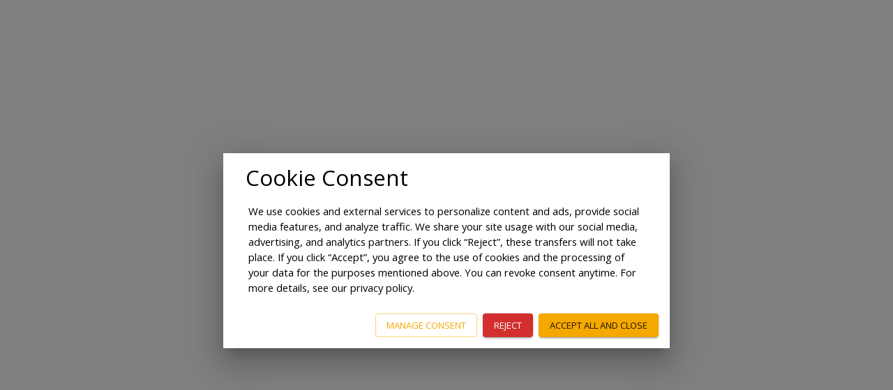

--- FILE ---
content_type: text/html; charset=utf-8
request_url: https://talixo.com/airport-transfer-budapest-ferenc-liszt-international-airport-budapest/
body_size: 3916
content:







<!DOCTYPE html>
<html lang="en"
      class="no-js not-mobile">
<head>
    <meta charset="utf-8">
    <title>Book your airport transfer in Budapest</title>
    <meta name="viewport" content="width=device-width,initial-scale=1,user-scalable=no">
    <meta name="description" content="Book taxi or limousine from BUD Budapest Airport. Easy and simple online taxi and limousine booking. Save time and money with a safe and comfortable trip to your destination with Talixo.">
    <meta name="keywords" content="
    
"/>
    <meta name="author" content="">

    <link rel="canonical" href="https://talixo.com/airport-transfer-budapest-ferenc-liszt-international-airport-budapest/"/>

    
    
    
        <link rel="alternate" hreflang="ar" href="https://talixo.de/airport-transfer-budapest-ferenc-liszt-international-airport-budapest/"/>
    
        <link rel="alternate" hreflang="en" href="https://talixo.com/airport-transfer-budapest-ferenc-liszt-international-airport-budapest/"/>
    
        <link rel="alternate" hreflang="de" href="https://talixo.de/airport-transfer-budapest-ferenc-liszt-international-airport-budapest/"/>
    
        <link rel="alternate" hreflang="fr" href="https://talixo.fr/airport-transfer-budapest-ferenc-liszt-international-airport-budapest/"/>
    
        <link rel="alternate" hreflang="es" href="https://talixo.es/airport-transfer-budapest-ferenc-liszt-international-airport-budapest/"/>
    
        <link rel="alternate" hreflang="it" href="https://talixo.it/airport-transfer-budapest-ferenc-liszt-international-airport-budapest/"/>
    
        <link rel="alternate" hreflang="pl" href="https://talixo.pl/airport-transfer-budapest-ferenc-liszt-international-airport-budapest/"/>
    
        <link rel="alternate" hreflang="pt" href="https://talixo.de/airport-transfer-budapest-ferenc-liszt-international-airport-budapest/"/>
    
        <link rel="alternate" hreflang="th" href="https://talixo.de/airport-transfer-budapest-ferenc-liszt-international-airport-budapest/"/>
    
        <link rel="alternate" hreflang="tr" href="https://talixo.de/airport-transfer-budapest-ferenc-liszt-international-airport-budapest/"/>
    
        <link rel="alternate" hreflang="zh-hans" href="https://talixo.de/airport-transfer-budapest-ferenc-liszt-international-airport-budapest/"/>
    
        <link rel="alternate" hreflang="vi" href="https://talixo.de/airport-transfer-budapest-ferenc-liszt-international-airport-budapest/"/>
    
        <link rel="alternate" hreflang="err-v1" href="https://talixo.de/airport-transfer-budapest-ferenc-liszt-international-airport-budapest/"/>
    

    
    

    

    
    

    
        



    

        
        

        
        

        
            <meta property="og:url" content="https://talixo.com/airport-transfer-budapest-ferenc-liszt-international-airport-budapest/">
        

        
            <meta property="og:site_name" content="Talixo">
        

        
            <meta property="og:type" content="website">
        

        
        

    



    <link href="https://plus.google.com/116435407079870467714" rel="publisher" />
    <meta property="fb:app_id" content="207854632711734">



    
        
            <link rel="icon" type="image/png" href="https://static.talixo.de/images/favicon_talixo.png">
        
    



    <link rel="apple-touch-icon-precomposed" href="https://static.talixo.de/images/icons/apple_touch_icon.png" />
    <link rel="apple-touch-icon" href="https://static.talixo.de/images/icons/apple_touch_icon.png" />



    
        
    


    

    <!--[if lt IE 9]>
    <script src="http://html5shim.googlecode.com/svn/trunk/html5.js"></script>
    <![endif]-->
    
    

<script type="text/javascript">
    
    window.SENTRY_ENABLED = true
    window.SENTRY_RELEASE = '113879-6813f0674c1cad1f19e6b13980096e598aa4be2a'
    window.SENTRY_ENVIRONMENT = 'application-prod'
    window.SENTRY_REACT_DSN = 'https://6df6f8d7e7c0418198505879950f3c27@o1924.ingest.sentry.io/1309890'
</script>

    <script type="text/javascript">
        
        window.STATIC_BASE = 'https://static.talixo.de/components-next'
        window.STATIC_BASE_DEFAULT = 'https://static.talixo.de/'
        
        window.GEOSERVICE_URL = 'https://geo-service.talixo.de';
        window.LEGAL_URLS = {
          'dpd': '/legal/terms-revision/4/',
          'tac': '/legal/terms-revision/8/',
          'cot': '/conditions-of-transport/'
        }
    </script>

    
        
            <script>
                dataLayer = [];
            </script>
            <script>
  function getCookie(cname) {
    let name = cname + "=";
    let decodedCookie = decodeURIComponent(document.cookie);
    let ca = decodedCookie.split(';');
    for(let i = 0; i <ca.length; i++) {
      let c = ca[i];
      while (c.charAt(0) == ' ') {
        c = c.substring(1);
      }
      if (c.indexOf(name) == 0) {
        return c.substring(name.length, c.length);
      }
    }
    return "";
  }
</script>

<script>
  window.dataLayer = window.dataLayer || [];
  function gtag() {
    dataLayer.push(arguments);
  }

  const consentModeCookie = getCookie('consentMode')

  if (!consentModeCookie) {
    gtag("consent", "default", {
      ad_user_data: "denied",
      ad_personalization: "denied",
      ad_storage: "denied",
      analytics_storage: "denied",
      functionality_storage: "denied",
      security_storage: "denied",
      personalization_storage: "denied",
      wait_for_update: 500
    });
  } else {
    gtag("consent", "default",  JSON.parse(consentModeCookie));
  }

  gtag("js", new Date());
  gtag('config', 'GTM-5GL454');
</script>
  
<!-- Google Tag Manager -->
<script>(function(w,d,s,l,i){w[l]=w[l]||[];w[l].push({'gtm.start':
new Date().getTime(),event:'gtm.js'});var f=d.getElementsByTagName(s)[0],
j=d.createElement(s),dl=l!='dataLayer'?'&l='+l:'';j.async=true;j.src=
'https://www.googletagmanager.com/gtm.js?id='+i+dl;f.parentNode.insertBefore(j,f);
})(window,document,'script','dataLayer','GTM-5GL454');</script>
<!-- End Google Tag Manager -->

            <!-- Analytics -->
<script>
    dataLayer.push({
        'dimension1': 'Unregistered user',
        'event': 'ga'
    });
</script>


<!-- End Analytics -->

        
    
    
</head>
<body class="default">
<div class="csrf-token-for-js csrf-token-for-js-base-plain"><input type="hidden" name="csrfmiddlewaretoken" value="GhSOvWLv7PH7uuRO5zMf6N5t4Bu0vVHe3PhejqqAUWKqK0KoxDDZLOA0lCtec9IJ"></div>




    <div
        
        id="passed-configuration"
        data-payment-error=""
        data-adyen-environment="live"
        data-product-name="talixo"
        data-branding-name="None"
        data-start-suggestion=""
        data-end-suggestion="Ibis Hotel Budapest"
        data-num-passengers=""
        data-num-luggage=""
        data-forced-vehicle-id=""
        data-start-time=""
        data-header-title="Book your airport transfer in Budapest"
        data-header-image="https://c1.staticflickr.com/5/4277/35232378945_b07c7c9387_b.jpg"
        data-landing-page-id="16088"
        data-locale="en"
        
            data-header-message="Online only for €21"
        
        
            data-start-talixo-id="150831364e02ba1ac68ab55316f8e2b746412e2dbdebbb1d7c4f5476"
            data-start-point="{&quot;formatted_address&quot;: &quot;BUD Budapest Airport&quot;, &quot;geometry&quot;: {&quot;location&quot;: {&quot;lat&quot;: 47.433037, &quot;lng&quot;: 19.261621}}, &quot;types&quot;: [&quot;airport&quot;], &quot;city&quot;: &quot;Budapest&quot;}"
        
        
        
        
        
            data-generated-on="2025-11-24T14:00:36.280788Z"
        
        
            data-locations-biasing-rect="{&quot;north&quot;: 47.6130119, &quot;east&quot;: 19.334505, &quot;south&quot;: 47.349415, &quot;west&quot;: 18.9261011}"
        
        
            data-cse-key="10001|[base64]"
        
        
        
		data-error-tags='"lastminute": false'
    ></div>
    

    

<script type="text/javascript">
	const themes = {
		deutschebahn: "https://static.talixo.de/components-next/deutschebahn.7dec09cdde41f77e5f63.css",
		jillion: "https://static.talixo.de/components-next/jillion.e4a6042533025a6a30a4.css",
		lgbtqtrip: "https://static.talixo.de/components-next/lgbtqtrip.70134a3b027c3122dcb4.css",
		booked: "https://static.talixo.de/components-next/booked.28cd969ee9855a14ac45.css",
		cinestaf: "https://static.talixo.de/components-next/cinestaf.77118da4a2f8d251f618.css",
		eventay: "https://static.talixo.de/components-next/eventay.68f11b0d597541b897d5.css",
		avis: "https://static.talixo.de/components-next/avis.5cb3e1a33c47e3d9a169.css",
		"secret-escapes": "https://static.talixo.de/components-next/secret-escapes.9bc337b49cbf28fe0788.css",
		check24: "https://static.talixo.de/components-next/check24.1bc86593f5ab0cdbc6f4.css",
		"ab-in-den-urlaub": "https://static.talixo.de/components-next/ab-in-den-urlaub.5042db4eddca92a26869.css",
		lastminute: "https://static.talixo.de/components-next/lastminute.41f83559dc3c75ed772b.css",
		default: "https://static.talixo.de/components-next/new-talixo.2317b80e3e89c4a4fd39.css"
	};

	let theme = themes.default;

	try {
		const config = document.querySelector("#passed-configuration").getAttribute("data-config");

		const preset = JSON.parse(config).preset;
		theme = themes[preset] || themes.default;
	} catch (e) {
		console.warn("Error while parsing config for theme", e);
	}

	const styleElement = document.createElement("link");
	styleElement.rel = "stylesheet";
	styleElement.id = "theme-stylesheet";
	styleElement.type = "text/css";
	styleElement.href = theme;
	document.head.appendChild(styleElement);
</script>


    <script type="text/javascript" src="https://static.talixo.de/components-next/main.6a3181c4e9f30f67f902.js"></script>

    <script type="text/javascript" src="/jsi18n/?language=en"></script>
    <script type="text/javascript" src="https://static.talixo.de/build/scripts_notification_only-D9C7xWAi.js" async></script>

<div id="cookie-consent-banner"></div>

<!-- Google Tag Manager (noscript) -->
<noscript>
    <iframe
        src="https://www.googletagmanager.com/ns.html?id=GTM-5GL454"
        height="0"
        width="0"
        style="display: none; visibility: hidden">
    </iframe>
</noscript>
<!-- End Google Tag Manager (noscript) -->

</body>
</html>


    <script type="module" src="https://static.talixo.de/uber-dashboard/cookie-consent-Cqev9hQ2.js"></script>


--- FILE ---
content_type: text/javascript
request_url: https://static.talixo.de/build/scripts_notification_only-D9C7xWAi.js
body_size: 3866
content:
var floatingBoxContainerBottom = null;
var floatingBoxContainerTop = null;
var floatingBoxContainerStylesBottom = {
  " ": {
    position: "fixed",
    left: 0,
    right: 0,
    bottom: 0,
    zIndex: 999999,
    fontWeight: "normal",
    fontSize: "14px"
  }
};
var floatingBoxContainerStylesTop = {
  " ": {
    position: "relative",
    left: 0,
    right: 0,
    top: 0,
    zIndex: 999999,
    fontWeight: "normal",
    fontSize: "14px"
  }
};
function keys(object) {
  var arr = [];
  if (!object || typeof object !== "object") {
    return arr;
  }
  for (var key in object) {
    if (object.hasOwnProperty(key)) {
      arr.push(key);
    }
  }
  return arr;
}
function transformPropertyName(name) {
  return name.replace(/[A-Z]/g, function(letter) {
    return "-" + letter.toLowerCase();
  });
}
function buildStylesCode(id, styles) {
  var rules = keys(styles);
  if (rules.length === 0) {
    return "";
  }
  var media = "";
  if (styles["@media"]) {
    rules = rules.filter(function(rule) {
      return rule !== "@media";
    });
    for (var key in styles["@media"]) {
      if (!styles["@media"].hasOwnProperty(key)) {
        continue;
      }
      media += "@media " + key + " {\n";
      media += buildStylesCode(id, styles["@media"][key]);
      media += "\n}\n";
    }
  }
  var parent = "#" + id + " ";
  var code = rules.map(function(innerSelector) {
    var selector = parent + innerSelector;
    var properties = keys(styles[innerSelector]);
    var content = properties.map(function(property) {
      var name = transformPropertyName(property);
      return name + ": " + styles[innerSelector][property];
    }).join("; ");
    return selector + " { " + content + " }";
  }).join("\n");
  if (code === "") {
    return media;
  }
  if (media === "") {
    return code;
  }
  return code + "\n" + media;
}
function createStylesElement(styles, position) {
  if (!styles) {
    return null;
  }
  var container = getFloatingBoxesContainer(position);
  var code = buildStylesCode(container.id, styles);
  if (code === "") {
    return null;
  }
  var style = document.createElement("style");
  style.innerHTML = code;
  return style;
}
function appendStyles(style, position) {
  var container = getFloatingBoxesContainer(position);
  var element = createStylesElement(style, position);
  if (element) {
    container.appendChild(element);
  }
  return element;
}
function getFloatingBoxesContainer(position) {
  if (position === "bottom") {
    if (!floatingBoxContainerBottom) {
      floatingBoxContainerBottom = document.createElement("div");
      floatingBoxContainerBottom.className = "FloatingBoxesContainerBottom";
      floatingBoxContainerBottom.id = "FloatingBoxesBottom_" + Math.ceil(Math.random() * 1e6);
      document.body.appendChild(floatingBoxContainerBottom);
      appendStyles(floatingBoxContainerStylesBottom, position);
    }
    return floatingBoxContainerBottom;
  } else if (position === "top") {
    if (!floatingBoxContainerTop) {
      floatingBoxContainerTop = document.createElement("div");
      floatingBoxContainerTop.className = "FloatingBoxesContainerTop";
      floatingBoxContainerTop.id = "FloatingBoxesTop_" + Math.ceil(Math.random() * 1e6);
      document.body.prepend(floatingBoxContainerTop);
      appendStyles(floatingBoxContainerStylesTop, position);
    }
    return floatingBoxContainerTop;
  }
}
function addFloatingBox(element, style, position) {
  var positionBox = position || "bottom";
  var container = getFloatingBoxesContainer(positionBox);
  var styles = appendStyles(style, positionBox);
  container.appendChild(element);
  return function removeFloatingBox() {
    if (element.parentNode) {
      element.parentNode.removeChild(element);
    }
    if (styles && styles.parentNode) {
      styles.parentNode.removeChild(styles);
    }
  };
}
window.addFloatingBox = addFloatingBox;


--- FILE ---
content_type: text/javascript; charset="utf-8"
request_url: https://talixo.com/jsi18n/?language=en
body_size: 10898
content:


'use strict';
{
  const globals = this;
  const django = globals.django || (globals.django = {});

  
  django.pluralidx = function(n) {
    const v = n != 1;
    if (typeof v === 'boolean') {
      return v ? 1 : 0;
    } else {
      return v;
    }
  };
  

  /* gettext library */

  django.catalog = django.catalog || {};
  
  const newcatalog = {
    " invoice will be affected\nDate of entry: ": [
      " invoice will be affected\nDate of entry: ",
      " invoices will be affected\nDate of entry: "
    ],
    "%s bag": [
      "%s bag",
      "1-%s bags"
    ],
    "%s passenger": [
      "%s passenger",
      "1-%s passengers"
    ],
    "(filtered from _MAX_ total entries)": "(filtered from _MAX_ total entries)",
    ",": ",",
    "10 entries": "10 entries",
    "100 entries": "100 entries",
    "25 entries": "25 entries",
    "50 entries": "50 entries",
    ": activate to sort column ascending": ": activate to sort column ascending",
    ": activate to sort column descending": ": activate to sort column descending",
    "Accept": "Accept",
    "All in city": "All in city",
    "Are you sure to deactivate this payment method? Users won\u2019t be able anymore to make bookings with this payment method.": "Are you sure to deactivate this payment method? Users won\u2019t be able anymore to make bookings with this payment method.",
    "Are you sure you want to clear all successfully imported jobs?": "Are you sure you want to clear all successfully imported jobs?",
    "Are you sure you want to delete this driver?": "Are you sure you want to delete this driver?",
    "Are you sure you want to delete this favourite?": "Are you sure you want to delete this favourite?",
    "Are you sure you want to delete this imported job?": "Are you sure you want to delete this imported job?",
    "Are you sure you want to delete this job?": "Are you sure you want to delete this job?",
    "Are you sure you want to delete this record?": "Are you sure you want to delete this record?",
    "Are you sure you want to delete this user?": "Are you sure you want to delete this user?",
    "Are you sure you want to delete this vehicle?": "Are you sure you want to delete this vehicle?",
    "Bookings by day": "Bookings by day",
    "Bookings by day (last year)": "Bookings by day (last year)",
    "Close >": "Close >",
    "Could not retrieve tracking data": "Could not retrieve tracking data",
    "Customer has already arrived at destination.": "Customer has already arrived at destination.",
    "Daily target volume": "Daily target volume",
    "Decline": "Decline",
    "Discard changes?": "Discard changes?",
    "Email is invalid": "Email is invalid",
    "External": "External",
    "First": "First",
    "Flight number:": "Flight number:",
    "Friday": "Friday",
    "Given flight arrives at the airport: ": "Given flight arrives at the airport: ",
    "Highly preferred": "Highly preferred",
    "Invalid date format": "Invalid date format",
    "Invalid domain format": "Invalid domain format",
    "Invalid email format": "Invalid email format",
    "Invalid password": "Invalid password",
    "Invalid time format, it should be HH:MM": "Invalid time format, it should be HH:MM",
    "Last": "Last",
    "Loading...": "Loading...",
    "Matching": "Matching",
    "Maximum 2 kids allowed": "Maximum 2 kids allowed",
    "Monday": "Monday",
    "Moving average": "Moving average",
    "Next": "Next",
    "No data available in table": "No data available in table",
    "No flight": "No flight",
    "No matching records found": "No matching records found",
    "No more drivers available": "No more drivers available",
    "No more vehicles available": "No more vehicles available",
    "No results match": "No results match",
    "No train": "No train",
    "None": "None",
    "Now": "Now",
    "Password does not match": "Password does not match",
    "Please bear in mind we do not track trains. We take into account only the pickup time you enter.": "Please bear in mind we do not track trains. We take into account only the pickup time you enter.",
    "Please enter allowed domains...": "Please enter allowed domains...",
    "Please enter the flight code after airline code, e.g. # 194.": "Please enter the flight code after airline code, e.g. # 194.",
    "Please provide email addresses.": "Please provide email addresses.",
    "Please select the fleet or enter email address manually...": "Please select the fleet or enter email address manually...",
    "Please start typing to search for a booking...": "Please start typing to search for a booking...",
    "Please start typing to search for a customer": "Please start typing to search for a customer",
    "Preferred": "Preferred",
    "Previous": "Previous",
    "Pricing confirmed": "Pricing confirmed",
    "Ride in progress.": "Ride in progress.",
    "Ride will begin shortly.": "Ride will begin shortly.",
    "Saturday": "Saturday",
    "Save": "Save",
    "Saved": "Saved",
    "Search:": "Search:",
    "Select": "Select",
    "Show _MENU_": "Show _MENU_",
    "Show _MENU_ entries": "Show _MENU_ entries",
    "Showing 0 to 0 of 0 entries": "Showing 0 to 0 of 0 entries",
    "Showing _START_ to _END_ of _TOTAL_ entries": "Showing _START_ to _END_ of _TOTAL_ entries",
    "Sunday": "Sunday",
    "Talixo is currently not operating from this airport: ": "Talixo is currently not operating from this airport: ",
    "Thank you!": "Thank you!",
    "The flight number is required so our systems can monitor any flight delays. With the flight numbers, the drivers can adjust their pickup time accordingly, so you do not have to manually adjust the pickup time. If you don't have a flight number, please enter \"No flight\".": "The flight number is required so our systems can monitor any flight delays. With the flight numbers, the drivers can adjust their pickup time accordingly, so you do not have to manually adjust the pickup time. If you don't have a flight number, please enter \"No flight\".",
    "Thursday": "Thursday",
    "Today": "Today",
    "Tomorrow": "Tomorrow",
    "Train number:": "Train number:",
    "Tuesday": "Tuesday",
    "Unknown number": "Unknown number",
    "We could not recognize your flight number (#). Please tell us from which city your flight is departing.": "We could not recognize your flight number (#). Please tell us from which city your flight is departing.",
    "We need to use your cookie files in order to provide you our services. For more information about how we are processing your data,": "We need to use your cookie files in order to provide you our services. For more information about how we are processing your data,",
    "Wednesday": "Wednesday",
    "a": "a",
    "and": "and",
    "backward": "backward",
    "blockquote": "blockquote",
    "button": "button",
    "cls": "cls",
    "dialog": "dialog",
    "div": "div",
    "e.g. ICE 763, EC 564": "e.g. ICE 763, EC 564",
    "e.g. LH 185": "e.g. LH 185",
    "error": "error",
    "fid": "fid",
    "first": "first",
    "form": "form",
    "forward": "forward",
    "function": "function",
    "h": "h",
    "h2": "h2",
    "inp": "inp",
    "input": "input",
    "invoice will be affected\nDate of entry: ": [
      "invoice will be affected\nDate of entry: ",
      " invoices will be affected\nDate of entry: "
    ],
    "label": "label",
    "last": "last",
    "lcp": "lcp",
    "luggage": "luggage",
    "meridian": "meridian",
    "month-toolbar": "month-toolbar",
    "next": "next",
    "passengers": "passengers",
    "previous": "previous",
    "read our Privacy Policy.": "read our Privacy Policy.",
    "span": "span",
    "success": "success",
    "textarea": "textarea",
    "time-toolbar": "time-toolbar",
    "title": "title",
    "ttfb": "ttfb",
    "unblocked": "unblocked",
    "v": "v",
    "{": "{"
  };
  for (const key in newcatalog) {
    django.catalog[key] = newcatalog[key];
  }
  

  if (!django.jsi18n_initialized) {
    django.gettext = function(msgid) {
      const value = django.catalog[msgid];
      if (typeof value === 'undefined') {
        return msgid;
      } else {
        return (typeof value === 'string') ? value : value[0];
      }
    };

    django.ngettext = function(singular, plural, count) {
      const value = django.catalog[singular];
      if (typeof value === 'undefined') {
        return (count == 1) ? singular : plural;
      } else {
        return value.constructor === Array ? value[django.pluralidx(count)] : value;
      }
    };

    django.gettext_noop = function(msgid) { return msgid; };

    django.pgettext = function(context, msgid) {
      let value = django.gettext(context + '\x04' + msgid);
      if (value.includes('\x04')) {
        value = msgid;
      }
      return value;
    };

    django.npgettext = function(context, singular, plural, count) {
      let value = django.ngettext(context + '\x04' + singular, context + '\x04' + plural, count);
      if (value.includes('\x04')) {
        value = django.ngettext(singular, plural, count);
      }
      return value;
    };

    django.interpolate = function(fmt, obj, named) {
      if (named) {
        return fmt.replace(/%\(\w+\)s/g, function(match){return String(obj[match.slice(2,-2)])});
      } else {
        return fmt.replace(/%s/g, function(match){return String(obj.shift())});
      }
    };


    /* formatting library */

    django.formats = {
    "DATETIME_FORMAT": "N j, Y, P",
    "DATETIME_INPUT_FORMATS": [
      "%Y-%m-%d %H:%M:%S",
      "%Y-%m-%d %H:%M:%S.%f",
      "%Y-%m-%d %H:%M",
      "%m/%d/%Y %H:%M:%S",
      "%m/%d/%Y %H:%M:%S.%f",
      "%m/%d/%Y %H:%M",
      "%m/%d/%y %H:%M:%S",
      "%m/%d/%y %H:%M:%S.%f",
      "%m/%d/%y %H:%M",
      "%Y-%m-%d"
    ],
    "DATE_FORMAT": "N j, Y",
    "DATE_INPUT_FORMATS": [
      "%Y-%m-%d",
      "%m/%d/%Y",
      "%m/%d/%y",
      "%b %d %Y",
      "%b %d, %Y",
      "%d %b %Y",
      "%d %b, %Y",
      "%B %d %Y",
      "%B %d, %Y",
      "%d %B %Y",
      "%d %B, %Y"
    ],
    "DECIMAL_SEPARATOR": ".",
    "FIRST_DAY_OF_WEEK": 0,
    "MONTH_DAY_FORMAT": "F j",
    "NUMBER_GROUPING": 3,
    "SHORT_DATETIME_FORMAT": "m/d/Y P",
    "SHORT_DATE_FORMAT": "m/d/Y",
    "THOUSAND_SEPARATOR": ",",
    "TIME_FORMAT": "P",
    "TIME_INPUT_FORMATS": [
      "%H:%M:%S",
      "%H:%M:%S.%f",
      "%H:%M"
    ],
    "YEAR_MONTH_FORMAT": "F Y"
  };

    django.get_format = function(format_type) {
      const value = django.formats[format_type];
      if (typeof value === 'undefined') {
        return format_type;
      } else {
        return value;
      }
    };

    /* add to global namespace */
    globals.pluralidx = django.pluralidx;
    globals.gettext = django.gettext;
    globals.ngettext = django.ngettext;
    globals.gettext_noop = django.gettext_noop;
    globals.pgettext = django.pgettext;
    globals.npgettext = django.npgettext;
    globals.interpolate = django.interpolate;
    globals.get_format = django.get_format;

    django.jsi18n_initialized = true;
  }
};



--- FILE ---
content_type: text/javascript
request_url: https://static.talixo.de/uber-dashboard/index.esm-C4ib9khZ.js
body_size: 366454
content:
var wb=Object.defineProperty;var zb=(a,r,i)=>r in a?wb(a,r,{enumerable:!0,configurable:!0,writable:!0,value:i}):a[r]=i;var yi=(a,r,i)=>zb(a,typeof r!="symbol"?r+"":r,i);function Bb(a,r){for(var i=0;i<r.length;i++){const u=r[i];if(typeof u!="string"&&!Array.isArray(u)){for(const c in u)if(c!=="default"&&!(c in a)){const f=Object.getOwnPropertyDescriptor(u,c);f&&Object.defineProperty(a,c,f.get?f:{enumerable:!0,get:()=>u[c]})}}}return Object.freeze(Object.defineProperty(a,Symbol.toStringTag,{value:"Module"}))}var NT=typeof globalThis<"u"?globalThis:typeof window<"u"?window:typeof global<"u"?global:typeof self<"u"?self:{};function lg(a){return a&&a.__esModule&&Object.prototype.hasOwnProperty.call(a,"default")?a.default:a}var Jc={exports:{}},gi={};/**
 * @license React
 * react-jsx-runtime.production.js
 *
 * Copyright (c) Meta Platforms, Inc. and affiliates.
 *
 * This source code is licensed under the MIT license found in the
 * LICENSE file in the root directory of this source tree.
 */var Jp;function Nb(){if(Jp)return gi;Jp=1;var a=Symbol.for("react.transitional.element"),r=Symbol.for("react.fragment");function i(u,c,f){var d=null;if(f!==void 0&&(d=""+f),c.key!==void 0&&(d=""+c.key),"key"in c){f={};for(var m in c)m!=="key"&&(f[m]=c[m])}else f=c;return c=f.ref,{$$typeof:a,type:u,key:d,ref:c!==void 0?c:null,props:f}}return gi.Fragment=r,gi.jsx=i,gi.jsxs=i,gi}var Wp;function Ub(){return Wp||(Wp=1,Jc.exports=Nb()),Jc.exports}var fe=Ub(),Wc={exports:{}},Ae={};/**
 * @license React
 * react.production.js
 *
 * Copyright (c) Meta Platforms, Inc. and affiliates.
 *
 * This source code is licensed under the MIT license found in the
 * LICENSE file in the root directory of this source tree.
 */var Pp;function kb(){if(Pp)return Ae;Pp=1;var a=Symbol.for("react.transitional.element"),r=Symbol.for("react.portal"),i=Symbol.for("react.fragment"),u=Symbol.for("react.strict_mode"),c=Symbol.for("react.profiler"),f=Symbol.for("react.consumer"),d=Symbol.for("react.context"),m=Symbol.for("react.forward_ref"),y=Symbol.for("react.suspense"),p=Symbol.for("react.memo"),E=Symbol.for("react.lazy"),b=Symbol.iterator;function _(T){return T===null||typeof T!="object"?null:(T=b&&T[b]||T["@@iterator"],typeof T=="function"?T:null)}var z={isMounted:function(){return!1},enqueueForceUpdate:function(){},enqueueReplaceState:function(){},enqueueSetState:function(){}},O=Object.assign,A={};function $(T,J,ye){this.props=T,this.context=J,this.refs=A,this.updater=ye||z}$.prototype.isReactComponent={},$.prototype.setState=function(T,J){if(typeof T!="object"&&typeof T!="function"&&T!=null)throw Error("takes an object of state variables to update or a function which returns an object of state variables.");this.updater.enqueueSetState(this,T,J,"setState")},$.prototype.forceUpdate=function(T){this.updater.enqueueForceUpdate(this,T,"forceUpdate")};function Y(){}Y.prototype=$.prototype;function L(T,J,ye){this.props=T,this.context=J,this.refs=A,this.updater=ye||z}var j=L.prototype=new Y;j.constructor=L,O(j,$.prototype),j.isPureReactComponent=!0;var w=Array.isArray,x={H:null,A:null,T:null,S:null},D=Object.prototype.hasOwnProperty;function k(T,J,ye,he,ue,Ee){return ye=Ee.ref,{$$typeof:a,type:T,key:J,ref:ye!==void 0?ye:null,props:Ee}}function ee(T,J){return k(T.type,J,void 0,void 0,void 0,T.props)}function X(T){return typeof T=="object"&&T!==null&&T.$$typeof===a}function v(T){var J={"=":"=0",":":"=2"};return"$"+T.replace(/[=:]/g,function(ye){return J[ye]})}var W=/\/+/g;function P(T,J){return typeof T=="object"&&T!==null&&T.key!=null?v(""+T.key):J.toString(36)}function te(){}function le(T){switch(T.status){case"fulfilled":return T.value;case"rejected":throw T.reason;default:switch(typeof T.status=="string"?T.then(te,te):(T.status="pending",T.then(function(J){T.status==="pending"&&(T.status="fulfilled",T.value=J)},function(J){T.status==="pending"&&(T.status="rejected",T.reason=J)})),T.status){case"fulfilled":return T.value;case"rejected":throw T.reason}}throw T}function ae(T,J,ye,he,ue){var Ee=typeof T;(Ee==="undefined"||Ee==="boolean")&&(T=null);var Se=!1;if(T===null)Se=!0;else switch(Ee){case"bigint":case"string":case"number":Se=!0;break;case"object":switch(T.$$typeof){case a:case r:Se=!0;break;case E:return Se=T._init,ae(Se(T._payload),J,ye,he,ue)}}if(Se)return ue=ue(T),Se=he===""?"."+P(T,0):he,w(ue)?(ye="",Se!=null&&(ye=Se.replace(W,"$&/")+"/"),ae(ue,J,ye,"",function(Le){return Le})):ue!=null&&(X(ue)&&(ue=ee(ue,ye+(ue.key==null||T&&T.key===ue.key?"":(""+ue.key).replace(W,"$&/")+"/")+Se)),J.push(ue)),1;Se=0;var Ie=he===""?".":he+":";if(w(T))for(var _e=0;_e<T.length;_e++)he=T[_e],Ee=Ie+P(he,_e),Se+=ae(he,J,ye,Ee,ue);else if(_e=_(T),typeof _e=="function")for(T=_e.call(T),_e=0;!(he=T.next()).done;)he=he.value,Ee=Ie+P(he,_e++),Se+=ae(he,J,ye,Ee,ue);else if(Ee==="object"){if(typeof T.then=="function")return ae(le(T),J,ye,he,ue);throw J=String(T),Error("Objects are not valid as a React child (found: "+(J==="[object Object]"?"object with keys {"+Object.keys(T).join(", ")+"}":J)+"). If you meant to render a collection of children, use an array instead.")}return Se}function q(T,J,ye){if(T==null)return T;var he=[],ue=0;return ae(T,he,"","",function(Ee){return J.call(ye,Ee,ue++)}),he}function ie(T){if(T._status===-1){var J=T._result;J=J(),J.then(function(ye){(T._status===0||T._status===-1)&&(T._status=1,T._result=ye)},function(ye){(T._status===0||T._status===-1)&&(T._status=2,T._result=ye)}),T._status===-1&&(T._status=0,T._result=J)}if(T._status===1)return T._result.default;throw T._result}var ce=typeof reportError=="function"?reportError:function(T){if(typeof window=="object"&&typeof window.ErrorEvent=="function"){var J=new window.ErrorEvent("error",{bubbles:!0,cancelable:!0,message:typeof T=="object"&&T!==null&&typeof T.message=="string"?String(T.message):String(T),error:T});if(!window.dispatchEvent(J))return}else if(typeof process=="object"&&typeof process.emit=="function"){process.emit("uncaughtException",T);return}console.error(T)};function de(){}return Ae.Children={map:q,forEach:function(T,J,ye){q(T,function(){J.apply(this,arguments)},ye)},count:function(T){var J=0;return q(T,function(){J++}),J},toArray:function(T){return q(T,function(J){return J})||[]},only:function(T){if(!X(T))throw Error("React.Children.only expected to receive a single React element child.");return T}},Ae.Component=$,Ae.Fragment=i,Ae.Profiler=c,Ae.PureComponent=L,Ae.StrictMode=u,Ae.Suspense=y,Ae.__CLIENT_INTERNALS_DO_NOT_USE_OR_WARN_USERS_THEY_CANNOT_UPGRADE=x,Ae.act=function(){throw Error("act(...) is not supported in production builds of React.")},Ae.cache=function(T){return function(){return T.apply(null,arguments)}},Ae.cloneElement=function(T,J,ye){if(T==null)throw Error("The argument must be a React element, but you passed "+T+".");var he=O({},T.props),ue=T.key,Ee=void 0;if(J!=null)for(Se in J.ref!==void 0&&(Ee=void 0),J.key!==void 0&&(ue=""+J.key),J)!D.call(J,Se)||Se==="key"||Se==="__self"||Se==="__source"||Se==="ref"&&J.ref===void 0||(he[Se]=J[Se]);var Se=arguments.length-2;if(Se===1)he.children=ye;else if(1<Se){for(var Ie=Array(Se),_e=0;_e<Se;_e++)Ie[_e]=arguments[_e+2];he.children=Ie}return k(T.type,ue,void 0,void 0,Ee,he)},Ae.createContext=function(T){return T={$$typeof:d,_currentValue:T,_currentValue2:T,_threadCount:0,Provider:null,Consumer:null},T.Provider=T,T.Consumer={$$typeof:f,_context:T},T},Ae.createElement=function(T,J,ye){var he,ue={},Ee=null;if(J!=null)for(he in J.key!==void 0&&(Ee=""+J.key),J)D.call(J,he)&&he!=="key"&&he!=="__self"&&he!=="__source"&&(ue[he]=J[he]);var Se=arguments.length-2;if(Se===1)ue.children=ye;else if(1<Se){for(var Ie=Array(Se),_e=0;_e<Se;_e++)Ie[_e]=arguments[_e+2];ue.children=Ie}if(T&&T.defaultProps)for(he in Se=T.defaultProps,Se)ue[he]===void 0&&(ue[he]=Se[he]);return k(T,Ee,void 0,void 0,null,ue)},Ae.createRef=function(){return{current:null}},Ae.forwardRef=function(T){return{$$typeof:m,render:T}},Ae.isValidElement=X,Ae.lazy=function(T){return{$$typeof:E,_payload:{_status:-1,_result:T},_init:ie}},Ae.memo=function(T,J){return{$$typeof:p,type:T,compare:J===void 0?null:J}},Ae.startTransition=function(T){var J=x.T,ye={};x.T=ye;try{var he=T(),ue=x.S;ue!==null&&ue(ye,he),typeof he=="object"&&he!==null&&typeof he.then=="function"&&he.then(de,ce)}catch(Ee){ce(Ee)}finally{x.T=J}},Ae.unstable_useCacheRefresh=function(){return x.H.useCacheRefresh()},Ae.use=function(T){return x.H.use(T)},Ae.useActionState=function(T,J,ye){return x.H.useActionState(T,J,ye)},Ae.useCallback=function(T,J){return x.H.useCallback(T,J)},Ae.useContext=function(T){return x.H.useContext(T)},Ae.useDebugValue=function(){},Ae.useDeferredValue=function(T,J){return x.H.useDeferredValue(T,J)},Ae.useEffect=function(T,J){return x.H.useEffect(T,J)},Ae.useId=function(){return x.H.useId()},Ae.useImperativeHandle=function(T,J,ye){return x.H.useImperativeHandle(T,J,ye)},Ae.useInsertionEffect=function(T,J){return x.H.useInsertionEffect(T,J)},Ae.useLayoutEffect=function(T,J){return x.H.useLayoutEffect(T,J)},Ae.useMemo=function(T,J){return x.H.useMemo(T,J)},Ae.useOptimistic=function(T,J){return x.H.useOptimistic(T,J)},Ae.useReducer=function(T,J,ye){return x.H.useReducer(T,J,ye)},Ae.useRef=function(T){return x.H.useRef(T)},Ae.useState=function(T){return x.H.useState(T)},Ae.useSyncExternalStore=function(T,J,ye){return x.H.useSyncExternalStore(T,J,ye)},Ae.useTransition=function(){return x.H.useTransition()},Ae.version="19.0.0",Ae}var Ip;function $f(){return Ip||(Ip=1,Wc.exports=kb()),Wc.exports}var H=$f();const be=lg(H),Cf=Bb({__proto__:null,default:be},[H]);function Vb(a){if(a.sheet)return a.sheet;for(var r=0;r<document.styleSheets.length;r++)if(document.styleSheets[r].ownerNode===a)return document.styleSheets[r]}function Hb(a){var r=document.createElement("style");return r.setAttribute("data-emotion",a.key),a.nonce!==void 0&&r.setAttribute("nonce",a.nonce),r.appendChild(document.createTextNode("")),r.setAttribute("data-s",""),r}var jb=function(){function a(i){var u=this;this._insertTag=function(c){var f;u.tags.length===0?u.insertionPoint?f=u.insertionPoint.nextSibling:u.prepend?f=u.container.firstChild:f=u.before:f=u.tags[u.tags.length-1].nextSibling,u.container.insertBefore(c,f),u.tags.push(c)},this.isSpeedy=i.speedy===void 0?!0:i.speedy,this.tags=[],this.ctr=0,this.nonce=i.nonce,this.key=i.key,this.container=i.container,this.prepend=i.prepend,this.insertionPoint=i.insertionPoint,this.before=null}var r=a.prototype;return r.hydrate=function(u){u.forEach(this._insertTag)},r.insert=function(u){this.ctr%(this.isSpeedy?65e3:1)===0&&this._insertTag(Hb(this));var c=this.tags[this.tags.length-1];if(this.isSpeedy){var f=Vb(c);try{f.insertRule(u,f.cssRules.length)}catch{}}else c.appendChild(document.createTextNode(u));this.ctr++},r.flush=function(){this.tags.forEach(function(u){var c;return(c=u.parentNode)==null?void 0:c.removeChild(u)}),this.tags=[],this.ctr=0},a}(),Ht="-ms-",po="-moz-",Ve="-webkit-",rg="comm",qf="rule",Gf="decl",Lb="@import",ig="@keyframes",$b="@layer",qb=Math.abs,Ro=String.fromCharCode,Gb=Object.assign;function Yb(a,r){return Nt(a,0)^45?(((r<<2^Nt(a,0))<<2^Nt(a,1))<<2^Nt(a,2))<<2^Nt(a,3):0}function ug(a){return a.trim()}function Xb(a,r){return(a=r.exec(a))?a[0]:a}function He(a,r,i){return a.replace(r,i)}function Af(a,r){return a.indexOf(r)}function Nt(a,r){return a.charCodeAt(r)|0}function Di(a,r,i){return a.slice(r,i)}function Xn(a){return a.length}function Yf(a){return a.length}function ao(a,r){return r.push(a),a}function Qb(a,r){return a.map(r).join("")}var Oo=1,br=1,og=0,Jt=0,Et=0,Sr="";function Mo(a,r,i,u,c,f,d){return{value:a,root:r,parent:i,type:u,props:c,children:f,line:Oo,column:br,length:d,return:""}}function vi(a,r){return Gb(Mo("",null,null,"",null,null,0),a,{length:-a.length},r)}function Fb(){return Et}function Kb(){return Et=Jt>0?Nt(Sr,--Jt):0,br--,Et===10&&(br=1,Oo--),Et}function on(){return Et=Jt<og?Nt(Sr,Jt++):0,br++,Et===10&&(br=1,Oo++),Et}function Jn(){return Nt(Sr,Jt)}function so(){return Jt}function ki(a,r){return Di(Sr,a,r)}function wi(a){switch(a){case 0:case 9:case 10:case 13:case 32:return 5;case 33:case 43:case 44:case 47:case 62:case 64:case 126:case 59:case 123:case 125:return 4;case 58:return 3;case 34:case 39:case 40:case 91:return 2;case 41:case 93:return 1}return 0}function sg(a){return Oo=br=1,og=Xn(Sr=a),Jt=0,[]}function cg(a){return Sr="",a}function co(a){return ug(ki(Jt-1,_f(a===91?a+2:a===40?a+1:a)))}function Zb(a){for(;(Et=Jn())&&Et<33;)on();return wi(a)>2||wi(Et)>3?"":" "}function Jb(a,r){for(;--r&&on()&&!(Et<48||Et>102||Et>57&&Et<65||Et>70&&Et<97););return ki(a,so()+(r<6&&Jn()==32&&on()==32))}function _f(a){for(;on();)switch(Et){case a:return Jt;case 34:case 39:a!==34&&a!==39&&_f(Et);break;case 40:a===41&&_f(a);break;case 92:on();break}return Jt}function Wb(a,r){for(;on()&&a+Et!==57;)if(a+Et===84&&Jn()===47)break;return"/*"+ki(r,Jt-1)+"*"+Ro(a===47?a:on())}function Pb(a){for(;!wi(Jn());)on();return ki(a,Jt)}function Ib(a){return cg(fo("",null,null,null,[""],a=sg(a),0,[0],a))}function fo(a,r,i,u,c,f,d,m,y){for(var p=0,E=0,b=d,_=0,z=0,O=0,A=1,$=1,Y=1,L=0,j="",w=c,x=f,D=u,k=j;$;)switch(O=L,L=on()){case 40:if(O!=108&&Nt(k,b-1)==58){Af(k+=He(co(L),"&","&\f"),"&\f")!=-1&&(Y=-1);break}case 34:case 39:case 91:k+=co(L);break;case 9:case 10:case 13:case 32:k+=Zb(O);break;case 92:k+=Jb(so()-1,7);continue;case 47:switch(Jn()){case 42:case 47:ao(e1(Wb(on(),so()),r,i),y);break;default:k+="/"}break;case 123*A:m[p++]=Xn(k)*Y;case 125*A:case 59:case 0:switch(L){case 0:case 125:$=0;case 59+E:Y==-1&&(k=He(k,/\f/g,"")),z>0&&Xn(k)-b&&ao(z>32?ty(k+";",u,i,b-1):ty(He(k," ","")+";",u,i,b-2),y);break;case 59:k+=";";default:if(ao(D=ey(k,r,i,p,E,c,m,j,w=[],x=[],b),f),L===123)if(E===0)fo(k,r,D,D,w,f,b,m,x);else switch(_===99&&Nt(k,3)===110?100:_){case 100:case 108:case 109:case 115:fo(a,D,D,u&&ao(ey(a,D,D,0,0,c,m,j,c,w=[],b),x),c,x,b,m,u?w:x);break;default:fo(k,D,D,D,[""],x,0,m,x)}}p=E=z=0,A=Y=1,j=k="",b=d;break;case 58:b=1+Xn(k),z=O;default:if(A<1){if(L==123)--A;else if(L==125&&A++==0&&Kb()==125)continue}switch(k+=Ro(L),L*A){case 38:Y=E>0?1:(k+="\f",-1);break;case 44:m[p++]=(Xn(k)-1)*Y,Y=1;break;case 64:Jn()===45&&(k+=co(on())),_=Jn(),E=b=Xn(j=k+=Pb(so())),L++;break;case 45:O===45&&Xn(k)==2&&(A=0)}}return f}function ey(a,r,i,u,c,f,d,m,y,p,E){for(var b=c-1,_=c===0?f:[""],z=Yf(_),O=0,A=0,$=0;O<u;++O)for(var Y=0,L=Di(a,b+1,b=qb(A=d[O])),j=a;Y<z;++Y)(j=ug(A>0?_[Y]+" "+L:He(L,/&\f/g,_[Y])))&&(y[$++]=j);return Mo(a,r,i,c===0?qf:m,y,p,E)}function e1(a,r,i){return Mo(a,r,i,rg,Ro(Fb()),Di(a,2,-2),0)}function ty(a,r,i,u){return Mo(a,r,i,Gf,Di(a,0,u),Di(a,u+1,-1),u)}function pr(a,r){for(var i="",u=Yf(a),c=0;c<u;c++)i+=r(a[c],c,a,r)||"";return i}function t1(a,r,i,u){switch(a.type){case $b:if(a.children.length)break;case Lb:case Gf:return a.return=a.return||a.value;case rg:return"";case ig:return a.return=a.value+"{"+pr(a.children,u)+"}";case qf:a.value=a.props.join(",")}return Xn(i=pr(a.children,u))?a.return=a.value+"{"+i+"}":""}function n1(a){var r=Yf(a);return function(i,u,c,f){for(var d="",m=0;m<r;m++)d+=a[m](i,u,c,f)||"";return d}}function a1(a){return function(r){r.root||(r=r.return)&&a(r)}}function fg(a){var r=Object.create(null);return function(i){return r[i]===void 0&&(r[i]=a(i)),r[i]}}var l1=function(r,i,u){for(var c=0,f=0;c=f,f=Jn(),c===38&&f===12&&(i[u]=1),!wi(f);)on();return ki(r,Jt)},r1=function(r,i){var u=-1,c=44;do switch(wi(c)){case 0:c===38&&Jn()===12&&(i[u]=1),r[u]+=l1(Jt-1,i,u);break;case 2:r[u]+=co(c);break;case 4:if(c===44){r[++u]=Jn()===58?"&\f":"",i[u]=r[u].length;break}default:r[u]+=Ro(c)}while(c=on());return r},i1=function(r,i){return cg(r1(sg(r),i))},ny=new WeakMap,u1=function(r){if(!(r.type!=="rule"||!r.parent||r.length<1)){for(var i=r.value,u=r.parent,c=r.column===u.column&&r.line===u.line;u.type!=="rule";)if(u=u.parent,!u)return;if(!(r.props.length===1&&i.charCodeAt(0)!==58&&!ny.get(u))&&!c){ny.set(r,!0);for(var f=[],d=i1(i,f),m=u.props,y=0,p=0;y<d.length;y++)for(var E=0;E<m.length;E++,p++)r.props[p]=f[y]?d[y].replace(/&\f/g,m[E]):m[E]+" "+d[y]}}},o1=function(r){if(r.type==="decl"){var i=r.value;i.charCodeAt(0)===108&&i.charCodeAt(2)===98&&(r.return="",r.value="")}};function dg(a,r){switch(Yb(a,r)){case 5103:return Ve+"print-"+a+a;case 5737:case 4201:case 3177:case 3433:case 1641:case 4457:case 2921:case 5572:case 6356:case 5844:case 3191:case 6645:case 3005:case 6391:case 5879:case 5623:case 6135:case 4599:case 4855:case 4215:case 6389:case 5109:case 5365:case 5621:case 3829:return Ve+a+a;case 5349:case 4246:case 4810:case 6968:case 2756:return Ve+a+po+a+Ht+a+a;case 6828:case 4268:return Ve+a+Ht+a+a;case 6165:return Ve+a+Ht+"flex-"+a+a;case 5187:return Ve+a+He(a,/(\w+).+(:[^]+)/,Ve+"box-$1$2"+Ht+"flex-$1$2")+a;case 5443:return Ve+a+Ht+"flex-item-"+He(a,/flex-|-self/,"")+a;case 4675:return Ve+a+Ht+"flex-line-pack"+He(a,/align-content|flex-|-self/,"")+a;case 5548:return Ve+a+Ht+He(a,"shrink","negative")+a;case 5292:return Ve+a+Ht+He(a,"basis","preferred-size")+a;case 6060:return Ve+"box-"+He(a,"-grow","")+Ve+a+Ht+He(a,"grow","positive")+a;case 4554:return Ve+He(a,/([^-])(transform)/g,"$1"+Ve+"$2")+a;case 6187:return He(He(He(a,/(zoom-|grab)/,Ve+"$1"),/(image-set)/,Ve+"$1"),a,"")+a;case 5495:case 3959:return He(a,/(image-set\([^]*)/,Ve+"$1$`$1");case 4968:return He(He(a,/(.+:)(flex-)?(.*)/,Ve+"box-pack:$3"+Ht+"flex-pack:$3"),/s.+-b[^;]+/,"justify")+Ve+a+a;case 4095:case 3583:case 4068:case 2532:return He(a,/(.+)-inline(.+)/,Ve+"$1$2")+a;case 8116:case 7059:case 5753:case 5535:case 5445:case 5701:case 4933:case 4677:case 5533:case 5789:case 5021:case 4765:if(Xn(a)-1-r>6)switch(Nt(a,r+1)){case 109:if(Nt(a,r+4)!==45)break;case 102:return He(a,/(.+:)(.+)-([^]+)/,"$1"+Ve+"$2-$3$1"+po+(Nt(a,r+3)==108?"$3":"$2-$3"))+a;case 115:return~Af(a,"stretch")?dg(He(a,"stretch","fill-available"),r)+a:a}break;case 4949:if(Nt(a,r+1)!==115)break;case 6444:switch(Nt(a,Xn(a)-3-(~Af(a,"!important")&&10))){case 107:return He(a,":",":"+Ve)+a;case 101:return He(a,/(.+:)([^;!]+)(;|!.+)?/,"$1"+Ve+(Nt(a,14)===45?"inline-":"")+"box$3$1"+Ve+"$2$3$1"+Ht+"$2box$3")+a}break;case 5936:switch(Nt(a,r+11)){case 114:return Ve+a+Ht+He(a,/[svh]\w+-[tblr]{2}/,"tb")+a;case 108:return Ve+a+Ht+He(a,/[svh]\w+-[tblr]{2}/,"tb-rl")+a;case 45:return Ve+a+Ht+He(a,/[svh]\w+-[tblr]{2}/,"lr")+a}return Ve+a+Ht+a+a}return a}var s1=function(r,i,u,c){if(r.length>-1&&!r.return)switch(r.type){case Gf:r.return=dg(r.value,r.length);break;case ig:return pr([vi(r,{value:He(r.value,"@","@"+Ve)})],c);case qf:if(r.length)return Qb(r.props,function(f){switch(Xb(f,/(::plac\w+|:read-\w+)/)){case":read-only":case":read-write":return pr([vi(r,{props:[He(f,/:(read-\w+)/,":"+po+"$1")]})],c);case"::placeholder":return pr([vi(r,{props:[He(f,/:(plac\w+)/,":"+Ve+"input-$1")]}),vi(r,{props:[He(f,/:(plac\w+)/,":"+po+"$1")]}),vi(r,{props:[He(f,/:(plac\w+)/,Ht+"input-$1")]})],c)}return""})}},c1=[s1],f1=function(r){var i=r.key;if(i==="css"){var u=document.querySelectorAll("style[data-emotion]:not([data-s])");Array.prototype.forEach.call(u,function(A){var $=A.getAttribute("data-emotion");$.indexOf(" ")!==-1&&(document.head.appendChild(A),A.setAttribute("data-s",""))})}var c=r.stylisPlugins||c1,f={},d,m=[];d=r.container||document.head,Array.prototype.forEach.call(document.querySelectorAll('style[data-emotion^="'+i+' "]'),function(A){for(var $=A.getAttribute("data-emotion").split(" "),Y=1;Y<$.length;Y++)f[$[Y]]=!0;m.push(A)});var y,p=[u1,o1];{var E,b=[t1,a1(function(A){E.insert(A)})],_=n1(p.concat(c,b)),z=function($){return pr(Ib($),_)};y=function($,Y,L,j){E=L,z($?$+"{"+Y.styles+"}":Y.styles),j&&(O.inserted[Y.name]=!0)}}var O={key:i,sheet:new jb({key:i,container:d,nonce:r.nonce,speedy:r.speedy,prepend:r.prepend,insertionPoint:r.insertionPoint}),nonce:r.nonce,inserted:f,registered:{},insert:y};return O.sheet.hydrate(m),O};function yo(){return yo=Object.assign?Object.assign.bind():function(a){for(var r=1;r<arguments.length;r++){var i=arguments[r];for(var u in i)({}).hasOwnProperty.call(i,u)&&(a[u]=i[u])}return a},yo.apply(null,arguments)}var Pc={exports:{}},je={};/** @license React v16.13.1
 * react-is.production.min.js
 *
 * Copyright (c) Facebook, Inc. and its affiliates.
 *
 * This source code is licensed under the MIT license found in the
 * LICENSE file in the root directory of this source tree.
 */var ay;function d1(){if(ay)return je;ay=1;var a=typeof Symbol=="function"&&Symbol.for,r=a?Symbol.for("react.element"):60103,i=a?Symbol.for("react.portal"):60106,u=a?Symbol.for("react.fragment"):60107,c=a?Symbol.for("react.strict_mode"):60108,f=a?Symbol.for("react.profiler"):60114,d=a?Symbol.for("react.provider"):60109,m=a?Symbol.for("react.context"):60110,y=a?Symbol.for("react.async_mode"):60111,p=a?Symbol.for("react.concurrent_mode"):60111,E=a?Symbol.for("react.forward_ref"):60112,b=a?Symbol.for("react.suspense"):60113,_=a?Symbol.for("react.suspense_list"):60120,z=a?Symbol.for("react.memo"):60115,O=a?Symbol.for("react.lazy"):60116,A=a?Symbol.for("react.block"):60121,$=a?Symbol.for("react.fundamental"):60117,Y=a?Symbol.for("react.responder"):60118,L=a?Symbol.for("react.scope"):60119;function j(x){if(typeof x=="object"&&x!==null){var D=x.$$typeof;switch(D){case r:switch(x=x.type,x){case y:case p:case u:case f:case c:case b:return x;default:switch(x=x&&x.$$typeof,x){case m:case E:case O:case z:case d:return x;default:return D}}case i:return D}}}function w(x){return j(x)===p}return je.AsyncMode=y,je.ConcurrentMode=p,je.ContextConsumer=m,je.ContextProvider=d,je.Element=r,je.ForwardRef=E,je.Fragment=u,je.Lazy=O,je.Memo=z,je.Portal=i,je.Profiler=f,je.StrictMode=c,je.Suspense=b,je.isAsyncMode=function(x){return w(x)||j(x)===y},je.isConcurrentMode=w,je.isContextConsumer=function(x){return j(x)===m},je.isContextProvider=function(x){return j(x)===d},je.isElement=function(x){return typeof x=="object"&&x!==null&&x.$$typeof===r},je.isForwardRef=function(x){return j(x)===E},je.isFragment=function(x){return j(x)===u},je.isLazy=function(x){return j(x)===O},je.isMemo=function(x){return j(x)===z},je.isPortal=function(x){return j(x)===i},je.isProfiler=function(x){return j(x)===f},je.isStrictMode=function(x){return j(x)===c},je.isSuspense=function(x){return j(x)===b},je.isValidElementType=function(x){return typeof x=="string"||typeof x=="function"||x===u||x===p||x===f||x===c||x===b||x===_||typeof x=="object"&&x!==null&&(x.$$typeof===O||x.$$typeof===z||x.$$typeof===d||x.$$typeof===m||x.$$typeof===E||x.$$typeof===$||x.$$typeof===Y||x.$$typeof===L||x.$$typeof===A)},je.typeOf=j,je}var ly;function h1(){return ly||(ly=1,Pc.exports=d1()),Pc.exports}var Ic,ry;function m1(){if(ry)return Ic;ry=1;var a=h1(),r={childContextTypes:!0,contextType:!0,contextTypes:!0,defaultProps:!0,displayName:!0,getDefaultProps:!0,getDerivedStateFromError:!0,getDerivedStateFromProps:!0,mixins:!0,propTypes:!0,type:!0},i={name:!0,length:!0,prototype:!0,caller:!0,callee:!0,arguments:!0,arity:!0},u={$$typeof:!0,render:!0,defaultProps:!0,displayName:!0,propTypes:!0},c={$$typeof:!0,compare:!0,defaultProps:!0,displayName:!0,propTypes:!0,type:!0},f={};f[a.ForwardRef]=u,f[a.Memo]=c;function d(O){return a.isMemo(O)?c:f[O.$$typeof]||r}var m=Object.defineProperty,y=Object.getOwnPropertyNames,p=Object.getOwnPropertySymbols,E=Object.getOwnPropertyDescriptor,b=Object.getPrototypeOf,_=Object.prototype;function z(O,A,$){if(typeof A!="string"){if(_){var Y=b(A);Y&&Y!==_&&z(O,Y,$)}var L=y(A);p&&(L=L.concat(p(A)));for(var j=d(O),w=d(A),x=0;x<L.length;++x){var D=L[x];if(!i[D]&&!($&&$[D])&&!(w&&w[D])&&!(j&&j[D])){var k=E(A,D);try{m(O,D,k)}catch{}}}}return O}return Ic=z,Ic}m1();var p1=!0;function hg(a,r,i){var u="";return i.split(" ").forEach(function(c){a[c]!==void 0?r.push(a[c]+";"):c&&(u+=c+" ")}),u}var Xf=function(r,i,u){var c=r.key+"-"+i.name;(u===!1||p1===!1)&&r.registered[c]===void 0&&(r.registered[c]=i.styles)},Qf=function(r,i,u){Xf(r,i,u);var c=r.key+"-"+i.name;if(r.inserted[i.name]===void 0){var f=i;do r.insert(i===f?"."+c:"",f,r.sheet,!0),f=f.next;while(f!==void 0)}};function y1(a){for(var r=0,i,u=0,c=a.length;c>=4;++u,c-=4)i=a.charCodeAt(u)&255|(a.charCodeAt(++u)&255)<<8|(a.charCodeAt(++u)&255)<<16|(a.charCodeAt(++u)&255)<<24,i=(i&65535)*1540483477+((i>>>16)*59797<<16),i^=i>>>24,r=(i&65535)*1540483477+((i>>>16)*59797<<16)^(r&65535)*1540483477+((r>>>16)*59797<<16);switch(c){case 3:r^=(a.charCodeAt(u+2)&255)<<16;case 2:r^=(a.charCodeAt(u+1)&255)<<8;case 1:r^=a.charCodeAt(u)&255,r=(r&65535)*1540483477+((r>>>16)*59797<<16)}return r^=r>>>13,r=(r&65535)*1540483477+((r>>>16)*59797<<16),((r^r>>>15)>>>0).toString(36)}var g1={animationIterationCount:1,aspectRatio:1,borderImageOutset:1,borderImageSlice:1,borderImageWidth:1,boxFlex:1,boxFlexGroup:1,boxOrdinalGroup:1,columnCount:1,columns:1,flex:1,flexGrow:1,flexPositive:1,flexShrink:1,flexNegative:1,flexOrder:1,gridRow:1,gridRowEnd:1,gridRowSpan:1,gridRowStart:1,gridColumn:1,gridColumnEnd:1,gridColumnSpan:1,gridColumnStart:1,msGridRow:1,msGridRowSpan:1,msGridColumn:1,msGridColumnSpan:1,fontWeight:1,lineHeight:1,opacity:1,order:1,orphans:1,scale:1,tabSize:1,widows:1,zIndex:1,zoom:1,WebkitLineClamp:1,fillOpacity:1,floodOpacity:1,stopOpacity:1,strokeDasharray:1,strokeDashoffset:1,strokeMiterlimit:1,strokeOpacity:1,strokeWidth:1},v1=/[A-Z]|^ms/g,b1=/_EMO_([^_]+?)_([^]*?)_EMO_/g,mg=function(r){return r.charCodeAt(1)===45},iy=function(r){return r!=null&&typeof r!="boolean"},ef=fg(function(a){return mg(a)?a:a.replace(v1,"-$&").toLowerCase()}),uy=function(r,i){switch(r){case"animation":case"animationName":if(typeof i=="string")return i.replace(b1,function(u,c,f){return Qn={name:c,styles:f,next:Qn},c})}return g1[r]!==1&&!mg(r)&&typeof i=="number"&&i!==0?i+"px":i};function zi(a,r,i){if(i==null)return"";var u=i;if(u.__emotion_styles!==void 0)return u;switch(typeof i){case"boolean":return"";case"object":{var c=i;if(c.anim===1)return Qn={name:c.name,styles:c.styles,next:Qn},c.name;var f=i;if(f.styles!==void 0){var d=f.next;if(d!==void 0)for(;d!==void 0;)Qn={name:d.name,styles:d.styles,next:Qn},d=d.next;var m=f.styles+";";return m}return S1(a,r,i)}case"function":{if(a!==void 0){var y=Qn,p=i(a);return Qn=y,zi(a,r,p)}break}}var E=i;if(r==null)return E;var b=r[E];return b!==void 0?b:E}function S1(a,r,i){var u="";if(Array.isArray(i))for(var c=0;c<i.length;c++)u+=zi(a,r,i[c])+";";else for(var f in i){var d=i[f];if(typeof d!="object"){var m=d;r!=null&&r[m]!==void 0?u+=f+"{"+r[m]+"}":iy(m)&&(u+=ef(f)+":"+uy(f,m)+";")}else if(Array.isArray(d)&&typeof d[0]=="string"&&(r==null||r[d[0]]===void 0))for(var y=0;y<d.length;y++)iy(d[y])&&(u+=ef(f)+":"+uy(f,d[y])+";");else{var p=zi(a,r,d);switch(f){case"animation":case"animationName":{u+=ef(f)+":"+p+";";break}default:u+=f+"{"+p+"}"}}}return u}var oy=/label:\s*([^\s;{]+)\s*(;|$)/g,Qn;function Vi(a,r,i){if(a.length===1&&typeof a[0]=="object"&&a[0]!==null&&a[0].styles!==void 0)return a[0];var u=!0,c="";Qn=void 0;var f=a[0];if(f==null||f.raw===void 0)u=!1,c+=zi(i,r,f);else{var d=f;c+=d[0]}for(var m=1;m<a.length;m++)if(c+=zi(i,r,a[m]),u){var y=f;c+=y[m]}oy.lastIndex=0;for(var p="",E;(E=oy.exec(c))!==null;)p+="-"+E[1];var b=y1(c)+p;return{name:b,styles:c,next:Qn}}var E1=function(r){return r()},pg=Cf.useInsertionEffect?Cf.useInsertionEffect:!1,yg=pg||E1,sy=pg||H.useLayoutEffect,gg=H.createContext(typeof HTMLElement<"u"?f1({key:"css"}):null);gg.Provider;var Ff=function(r){return H.forwardRef(function(i,u){var c=H.useContext(gg);return r(i,c,u)})},Hi=H.createContext({}),ji={}.hasOwnProperty,Rf="__EMOTION_TYPE_PLEASE_DO_NOT_USE__",Kf=function(r,i){var u={};for(var c in i)ji.call(i,c)&&(u[c]=i[c]);return u[Rf]=r,u},x1=function(r){var i=r.cache,u=r.serialized,c=r.isStringTag;return Xf(i,u,c),yg(function(){return Qf(i,u,c)}),null},T1=Ff(function(a,r,i){var u=a.css;typeof u=="string"&&r.registered[u]!==void 0&&(u=r.registered[u]);var c=a[Rf],f=[u],d="";typeof a.className=="string"?d=hg(r.registered,f,a.className):a.className!=null&&(d=a.className+" ");var m=Vi(f,void 0,H.useContext(Hi));d+=r.key+"-"+m.name;var y={};for(var p in a)ji.call(a,p)&&p!=="css"&&p!==Rf&&(y[p]=a[p]);return y.className=d,i&&(y.ref=i),H.createElement(H.Fragment,null,H.createElement(x1,{cache:r,serialized:m,isStringTag:typeof c=="string"}),H.createElement(c,y))}),Zf=T1,UT=fe.Fragment,kT=function(r,i,u){return ji.call(i,"css")?fe.jsx(Zf,Kf(r,i),u):fe.jsx(r,i,u)},VT=function(r,i,u){return ji.call(i,"css")?fe.jsxs(Zf,Kf(r,i),u):fe.jsxs(r,i,u)},tf={exports:{}},bi={},nf={exports:{}},af={};/**
 * @license React
 * scheduler.production.js
 *
 * Copyright (c) Meta Platforms, Inc. and affiliates.
 *
 * This source code is licensed under the MIT license found in the
 * LICENSE file in the root directory of this source tree.
 */var cy;function C1(){return cy||(cy=1,function(a){function r(q,ie){var ce=q.length;q.push(ie);e:for(;0<ce;){var de=ce-1>>>1,T=q[de];if(0<c(T,ie))q[de]=ie,q[ce]=T,ce=de;else break e}}function i(q){return q.length===0?null:q[0]}function u(q){if(q.length===0)return null;var ie=q[0],ce=q.pop();if(ce!==ie){q[0]=ce;e:for(var de=0,T=q.length,J=T>>>1;de<J;){var ye=2*(de+1)-1,he=q[ye],ue=ye+1,Ee=q[ue];if(0>c(he,ce))ue<T&&0>c(Ee,he)?(q[de]=Ee,q[ue]=ce,de=ue):(q[de]=he,q[ye]=ce,de=ye);else if(ue<T&&0>c(Ee,ce))q[de]=Ee,q[ue]=ce,de=ue;else break e}}return ie}function c(q,ie){var ce=q.sortIndex-ie.sortIndex;return ce!==0?ce:q.id-ie.id}if(a.unstable_now=void 0,typeof performance=="object"&&typeof performance.now=="function"){var f=performance;a.unstable_now=function(){return f.now()}}else{var d=Date,m=d.now();a.unstable_now=function(){return d.now()-m}}var y=[],p=[],E=1,b=null,_=3,z=!1,O=!1,A=!1,$=typeof setTimeout=="function"?setTimeout:null,Y=typeof clearTimeout=="function"?clearTimeout:null,L=typeof setImmediate<"u"?setImmediate:null;function j(q){for(var ie=i(p);ie!==null;){if(ie.callback===null)u(p);else if(ie.startTime<=q)u(p),ie.sortIndex=ie.expirationTime,r(y,ie);else break;ie=i(p)}}function w(q){if(A=!1,j(q),!O)if(i(y)!==null)O=!0,le();else{var ie=i(p);ie!==null&&ae(w,ie.startTime-q)}}var x=!1,D=-1,k=5,ee=-1;function X(){return!(a.unstable_now()-ee<k)}function v(){if(x){var q=a.unstable_now();ee=q;var ie=!0;try{e:{O=!1,A&&(A=!1,Y(D),D=-1),z=!0;var ce=_;try{t:{for(j(q),b=i(y);b!==null&&!(b.expirationTime>q&&X());){var de=b.callback;if(typeof de=="function"){b.callback=null,_=b.priorityLevel;var T=de(b.expirationTime<=q);if(q=a.unstable_now(),typeof T=="function"){b.callback=T,j(q),ie=!0;break t}b===i(y)&&u(y),j(q)}else u(y);b=i(y)}if(b!==null)ie=!0;else{var J=i(p);J!==null&&ae(w,J.startTime-q),ie=!1}}break e}finally{b=null,_=ce,z=!1}ie=void 0}}finally{ie?W():x=!1}}}var W;if(typeof L=="function")W=function(){L(v)};else if(typeof MessageChannel<"u"){var P=new MessageChannel,te=P.port2;P.port1.onmessage=v,W=function(){te.postMessage(null)}}else W=function(){$(v,0)};function le(){x||(x=!0,W())}function ae(q,ie){D=$(function(){q(a.unstable_now())},ie)}a.unstable_IdlePriority=5,a.unstable_ImmediatePriority=1,a.unstable_LowPriority=4,a.unstable_NormalPriority=3,a.unstable_Profiling=null,a.unstable_UserBlockingPriority=2,a.unstable_cancelCallback=function(q){q.callback=null},a.unstable_continueExecution=function(){O||z||(O=!0,le())},a.unstable_forceFrameRate=function(q){0>q||125<q?console.error("forceFrameRate takes a positive int between 0 and 125, forcing frame rates higher than 125 fps is not supported"):k=0<q?Math.floor(1e3/q):5},a.unstable_getCurrentPriorityLevel=function(){return _},a.unstable_getFirstCallbackNode=function(){return i(y)},a.unstable_next=function(q){switch(_){case 1:case 2:case 3:var ie=3;break;default:ie=_}var ce=_;_=ie;try{return q()}finally{_=ce}},a.unstable_pauseExecution=function(){},a.unstable_requestPaint=function(){},a.unstable_runWithPriority=function(q,ie){switch(q){case 1:case 2:case 3:case 4:case 5:break;default:q=3}var ce=_;_=q;try{return ie()}finally{_=ce}},a.unstable_scheduleCallback=function(q,ie,ce){var de=a.unstable_now();switch(typeof ce=="object"&&ce!==null?(ce=ce.delay,ce=typeof ce=="number"&&0<ce?de+ce:de):ce=de,q){case 1:var T=-1;break;case 2:T=250;break;case 5:T=1073741823;break;case 4:T=1e4;break;default:T=5e3}return T=ce+T,q={id:E++,callback:ie,priorityLevel:q,startTime:ce,expirationTime:T,sortIndex:-1},ce>de?(q.sortIndex=ce,r(p,q),i(y)===null&&q===i(p)&&(A?(Y(D),D=-1):A=!0,ae(w,ce-de))):(q.sortIndex=T,r(y,q),O||z||(O=!0,le())),q},a.unstable_shouldYield=X,a.unstable_wrapCallback=function(q){var ie=_;return function(){var ce=_;_=ie;try{return q.apply(this,arguments)}finally{_=ce}}}}(af)),af}var fy;function A1(){return fy||(fy=1,nf.exports=C1()),nf.exports}var lf={exports:{}},Vt={};/**
 * @license React
 * react-dom.production.js
 *
 * Copyright (c) Meta Platforms, Inc. and affiliates.
 *
 * This source code is licensed under the MIT license found in the
 * LICENSE file in the root directory of this source tree.
 */var dy;function _1(){if(dy)return Vt;dy=1;var a=$f();function r(y){var p="https://react.dev/errors/"+y;if(1<arguments.length){p+="?args[]="+encodeURIComponent(arguments[1]);for(var E=2;E<arguments.length;E++)p+="&args[]="+encodeURIComponent(arguments[E])}return"Minified React error #"+y+"; visit "+p+" for the full message or use the non-minified dev environment for full errors and additional helpful warnings."}function i(){}var u={d:{f:i,r:function(){throw Error(r(522))},D:i,C:i,L:i,m:i,X:i,S:i,M:i},p:0,findDOMNode:null},c=Symbol.for("react.portal");function f(y,p,E){var b=3<arguments.length&&arguments[3]!==void 0?arguments[3]:null;return{$$typeof:c,key:b==null?null:""+b,children:y,containerInfo:p,implementation:E}}var d=a.__CLIENT_INTERNALS_DO_NOT_USE_OR_WARN_USERS_THEY_CANNOT_UPGRADE;function m(y,p){if(y==="font")return"";if(typeof p=="string")return p==="use-credentials"?p:""}return Vt.__DOM_INTERNALS_DO_NOT_USE_OR_WARN_USERS_THEY_CANNOT_UPGRADE=u,Vt.createPortal=function(y,p){var E=2<arguments.length&&arguments[2]!==void 0?arguments[2]:null;if(!p||p.nodeType!==1&&p.nodeType!==9&&p.nodeType!==11)throw Error(r(299));return f(y,p,null,E)},Vt.flushSync=function(y){var p=d.T,E=u.p;try{if(d.T=null,u.p=2,y)return y()}finally{d.T=p,u.p=E,u.d.f()}},Vt.preconnect=function(y,p){typeof y=="string"&&(p?(p=p.crossOrigin,p=typeof p=="string"?p==="use-credentials"?p:"":void 0):p=null,u.d.C(y,p))},Vt.prefetchDNS=function(y){typeof y=="string"&&u.d.D(y)},Vt.preinit=function(y,p){if(typeof y=="string"&&p&&typeof p.as=="string"){var E=p.as,b=m(E,p.crossOrigin),_=typeof p.integrity=="string"?p.integrity:void 0,z=typeof p.fetchPriority=="string"?p.fetchPriority:void 0;E==="style"?u.d.S(y,typeof p.precedence=="string"?p.precedence:void 0,{crossOrigin:b,integrity:_,fetchPriority:z}):E==="script"&&u.d.X(y,{crossOrigin:b,integrity:_,fetchPriority:z,nonce:typeof p.nonce=="string"?p.nonce:void 0})}},Vt.preinitModule=function(y,p){if(typeof y=="string")if(typeof p=="object"&&p!==null){if(p.as==null||p.as==="script"){var E=m(p.as,p.crossOrigin);u.d.M(y,{crossOrigin:E,integrity:typeof p.integrity=="string"?p.integrity:void 0,nonce:typeof p.nonce=="string"?p.nonce:void 0})}}else p==null&&u.d.M(y)},Vt.preload=function(y,p){if(typeof y=="string"&&typeof p=="object"&&p!==null&&typeof p.as=="string"){var E=p.as,b=m(E,p.crossOrigin);u.d.L(y,E,{crossOrigin:b,integrity:typeof p.integrity=="string"?p.integrity:void 0,nonce:typeof p.nonce=="string"?p.nonce:void 0,type:typeof p.type=="string"?p.type:void 0,fetchPriority:typeof p.fetchPriority=="string"?p.fetchPriority:void 0,referrerPolicy:typeof p.referrerPolicy=="string"?p.referrerPolicy:void 0,imageSrcSet:typeof p.imageSrcSet=="string"?p.imageSrcSet:void 0,imageSizes:typeof p.imageSizes=="string"?p.imageSizes:void 0,media:typeof p.media=="string"?p.media:void 0})}},Vt.preloadModule=function(y,p){if(typeof y=="string")if(p){var E=m(p.as,p.crossOrigin);u.d.m(y,{as:typeof p.as=="string"&&p.as!=="script"?p.as:void 0,crossOrigin:E,integrity:typeof p.integrity=="string"?p.integrity:void 0})}else u.d.m(y)},Vt.requestFormReset=function(y){u.d.r(y)},Vt.unstable_batchedUpdates=function(y,p){return y(p)},Vt.useFormState=function(y,p,E){return d.H.useFormState(y,p,E)},Vt.useFormStatus=function(){return d.H.useHostTransitionStatus()},Vt.version="19.0.0",Vt}var hy;function vg(){if(hy)return lf.exports;hy=1;function a(){if(!(typeof __REACT_DEVTOOLS_GLOBAL_HOOK__>"u"||typeof __REACT_DEVTOOLS_GLOBAL_HOOK__.checkDCE!="function"))try{__REACT_DEVTOOLS_GLOBAL_HOOK__.checkDCE(a)}catch(r){console.error(r)}}return a(),lf.exports=_1(),lf.exports}/**
 * @license React
 * react-dom-client.production.js
 *
 * Copyright (c) Meta Platforms, Inc. and affiliates.
 *
 * This source code is licensed under the MIT license found in the
 * LICENSE file in the root directory of this source tree.
 */var my;function R1(){if(my)return bi;my=1;var a=A1(),r=$f(),i=vg();function u(e){var t="https://react.dev/errors/"+e;if(1<arguments.length){t+="?args[]="+encodeURIComponent(arguments[1]);for(var n=2;n<arguments.length;n++)t+="&args[]="+encodeURIComponent(arguments[n])}return"Minified React error #"+e+"; visit "+t+" for the full message or use the non-minified dev environment for full errors and additional helpful warnings."}function c(e){return!(!e||e.nodeType!==1&&e.nodeType!==9&&e.nodeType!==11)}var f=Symbol.for("react.element"),d=Symbol.for("react.transitional.element"),m=Symbol.for("react.portal"),y=Symbol.for("react.fragment"),p=Symbol.for("react.strict_mode"),E=Symbol.for("react.profiler"),b=Symbol.for("react.provider"),_=Symbol.for("react.consumer"),z=Symbol.for("react.context"),O=Symbol.for("react.forward_ref"),A=Symbol.for("react.suspense"),$=Symbol.for("react.suspense_list"),Y=Symbol.for("react.memo"),L=Symbol.for("react.lazy"),j=Symbol.for("react.offscreen"),w=Symbol.for("react.memo_cache_sentinel"),x=Symbol.iterator;function D(e){return e===null||typeof e!="object"?null:(e=x&&e[x]||e["@@iterator"],typeof e=="function"?e:null)}var k=Symbol.for("react.client.reference");function ee(e){if(e==null)return null;if(typeof e=="function")return e.$$typeof===k?null:e.displayName||e.name||null;if(typeof e=="string")return e;switch(e){case y:return"Fragment";case m:return"Portal";case E:return"Profiler";case p:return"StrictMode";case A:return"Suspense";case $:return"SuspenseList"}if(typeof e=="object")switch(e.$$typeof){case z:return(e.displayName||"Context")+".Provider";case _:return(e._context.displayName||"Context")+".Consumer";case O:var t=e.render;return e=e.displayName,e||(e=t.displayName||t.name||"",e=e!==""?"ForwardRef("+e+")":"ForwardRef"),e;case Y:return t=e.displayName||null,t!==null?t:ee(e.type)||"Memo";case L:t=e._payload,e=e._init;try{return ee(e(t))}catch{}}return null}var X=r.__CLIENT_INTERNALS_DO_NOT_USE_OR_WARN_USERS_THEY_CANNOT_UPGRADE,v=Object.assign,W,P;function te(e){if(W===void 0)try{throw Error()}catch(n){var t=n.stack.trim().match(/\n( *(at )?)/);W=t&&t[1]||"",P=-1<n.stack.indexOf(`
    at`)?" (<anonymous>)":-1<n.stack.indexOf("@")?"@unknown:0:0":""}return`
`+W+e+P}var le=!1;function ae(e,t){if(!e||le)return"";le=!0;var n=Error.prepareStackTrace;Error.prepareStackTrace=void 0;try{var l={DetermineComponentFrameRoot:function(){try{if(t){var ne=function(){throw Error()};if(Object.defineProperty(ne.prototype,"props",{set:function(){throw Error()}}),typeof Reflect=="object"&&Reflect.construct){try{Reflect.construct(ne,[])}catch(F){var V=F}Reflect.construct(e,[],ne)}else{try{ne.call()}catch(F){V=F}e.call(ne.prototype)}}else{try{throw Error()}catch(F){V=F}(ne=e())&&typeof ne.catch=="function"&&ne.catch(function(){})}}catch(F){if(F&&V&&typeof F.stack=="string")return[F.stack,V.stack]}return[null,null]}};l.DetermineComponentFrameRoot.displayName="DetermineComponentFrameRoot";var o=Object.getOwnPropertyDescriptor(l.DetermineComponentFrameRoot,"name");o&&o.configurable&&Object.defineProperty(l.DetermineComponentFrameRoot,"name",{value:"DetermineComponentFrameRoot"});var s=l.DetermineComponentFrameRoot(),h=s[0],g=s[1];if(h&&g){var S=h.split(`
`),M=g.split(`
`);for(o=l=0;l<S.length&&!S[l].includes("DetermineComponentFrameRoot");)l++;for(;o<M.length&&!M[o].includes("DetermineComponentFrameRoot");)o++;if(l===S.length||o===M.length)for(l=S.length-1,o=M.length-1;1<=l&&0<=o&&S[l]!==M[o];)o--;for(;1<=l&&0<=o;l--,o--)if(S[l]!==M[o]){if(l!==1||o!==1)do if(l--,o--,0>o||S[l]!==M[o]){var K=`
`+S[l].replace(" at new "," at ");return e.displayName&&K.includes("<anonymous>")&&(K=K.replace("<anonymous>",e.displayName)),K}while(1<=l&&0<=o);break}}}finally{le=!1,Error.prepareStackTrace=n}return(n=e?e.displayName||e.name:"")?te(n):""}function q(e){switch(e.tag){case 26:case 27:case 5:return te(e.type);case 16:return te("Lazy");case 13:return te("Suspense");case 19:return te("SuspenseList");case 0:case 15:return e=ae(e.type,!1),e;case 11:return e=ae(e.type.render,!1),e;case 1:return e=ae(e.type,!0),e;default:return""}}function ie(e){try{var t="";do t+=q(e),e=e.return;while(e);return t}catch(n){return`
Error generating stack: `+n.message+`
`+n.stack}}function ce(e){var t=e,n=e;if(e.alternate)for(;t.return;)t=t.return;else{e=t;do t=e,(t.flags&4098)!==0&&(n=t.return),e=t.return;while(e)}return t.tag===3?n:null}function de(e){if(e.tag===13){var t=e.memoizedState;if(t===null&&(e=e.alternate,e!==null&&(t=e.memoizedState)),t!==null)return t.dehydrated}return null}function T(e){if(ce(e)!==e)throw Error(u(188))}function J(e){var t=e.alternate;if(!t){if(t=ce(e),t===null)throw Error(u(188));return t!==e?null:e}for(var n=e,l=t;;){var o=n.return;if(o===null)break;var s=o.alternate;if(s===null){if(l=o.return,l!==null){n=l;continue}break}if(o.child===s.child){for(s=o.child;s;){if(s===n)return T(o),e;if(s===l)return T(o),t;s=s.sibling}throw Error(u(188))}if(n.return!==l.return)n=o,l=s;else{for(var h=!1,g=o.child;g;){if(g===n){h=!0,n=o,l=s;break}if(g===l){h=!0,l=o,n=s;break}g=g.sibling}if(!h){for(g=s.child;g;){if(g===n){h=!0,n=s,l=o;break}if(g===l){h=!0,l=s,n=o;break}g=g.sibling}if(!h)throw Error(u(189))}}if(n.alternate!==l)throw Error(u(190))}if(n.tag!==3)throw Error(u(188));return n.stateNode.current===n?e:t}function ye(e){var t=e.tag;if(t===5||t===26||t===27||t===6)return e;for(e=e.child;e!==null;){if(t=ye(e),t!==null)return t;e=e.sibling}return null}var he=Array.isArray,ue=i.__DOM_INTERNALS_DO_NOT_USE_OR_WARN_USERS_THEY_CANNOT_UPGRADE,Ee={pending:!1,data:null,method:null,action:null},Se=[],Ie=-1;function _e(e){return{current:e}}function Le(e){0>Ie||(e.current=Se[Ie],Se[Ie]=null,Ie--)}function ze(e,t){Ie++,Se[Ie]=e.current,e.current=t}var pt=_e(null),yt=_e(null),ft=_e(null),Wt=_e(null);function Hn(e,t){switch(ze(ft,t),ze(yt,e),ze(pt,null),e=t.nodeType,e){case 9:case 11:t=(t=t.documentElement)&&(t=t.namespaceURI)?Ap(t):0;break;default:if(e=e===8?t.parentNode:t,t=e.tagName,e=e.namespaceURI)e=Ap(e),t=_p(e,t);else switch(t){case"svg":t=1;break;case"math":t=2;break;default:t=0}}Le(pt),ze(pt,t)}function Pt(){Le(pt),Le(yt),Le(ft)}function rt(e){e.memoizedState!==null&&ze(Wt,e);var t=pt.current,n=_p(t,e.type);t!==n&&(ze(yt,e),ze(pt,n))}function C(e){yt.current===e&&(Le(pt),Le(yt)),Wt.current===e&&(Le(Wt),fi._currentValue=Ee)}var U=Object.prototype.hasOwnProperty,G=a.unstable_scheduleCallback,se=a.unstable_cancelCallback,Z=a.unstable_shouldYield,re=a.unstable_requestPaint,me=a.unstable_now,Ce=a.unstable_getCurrentPriorityLevel,tt=a.unstable_ImmediatePriority,Me=a.unstable_UserBlockingPriority,qe=a.unstable_NormalPriority,Mt=a.unstable_LowPriority,fn=a.unstable_IdlePriority,Dt=a.log,It=a.unstable_setDisableYieldValue,ba=null,jt=null;function Qi(e){if(jt&&typeof jt.onCommitFiberRoot=="function")try{jt.onCommitFiberRoot(ba,e,void 0,(e.current.flags&128)===128)}catch{}}function Sa(e){if(typeof Dt=="function"&&It(e),jt&&typeof jt.setStrictMode=="function")try{jt.setStrictMode(ba,e)}catch{}}var en=Math.clz32?Math.clz32:v0,y0=Math.log,g0=Math.LN2;function v0(e){return e>>>=0,e===0?32:31-(y0(e)/g0|0)|0}var Fi=128,Ki=4194304;function Ja(e){var t=e&42;if(t!==0)return t;switch(e&-e){case 1:return 1;case 2:return 2;case 4:return 4;case 8:return 8;case 16:return 16;case 32:return 32;case 64:return 64;case 128:case 256:case 512:case 1024:case 2048:case 4096:case 8192:case 16384:case 32768:case 65536:case 131072:case 262144:case 524288:case 1048576:case 2097152:return e&4194176;case 4194304:case 8388608:case 16777216:case 33554432:return e&62914560;case 67108864:return 67108864;case 134217728:return 134217728;case 268435456:return 268435456;case 536870912:return 536870912;case 1073741824:return 0;default:return e}}function Zi(e,t){var n=e.pendingLanes;if(n===0)return 0;var l=0,o=e.suspendedLanes,s=e.pingedLanes,h=e.warmLanes;e=e.finishedLanes!==0;var g=n&134217727;return g!==0?(n=g&~o,n!==0?l=Ja(n):(s&=g,s!==0?l=Ja(s):e||(h=g&~h,h!==0&&(l=Ja(h))))):(g=n&~o,g!==0?l=Ja(g):s!==0?l=Ja(s):e||(h=n&~h,h!==0&&(l=Ja(h)))),l===0?0:t!==0&&t!==l&&(t&o)===0&&(o=l&-l,h=t&-t,o>=h||o===32&&(h&4194176)!==0)?t:l}function Er(e,t){return(e.pendingLanes&~(e.suspendedLanes&~e.pingedLanes)&t)===0}function b0(e,t){switch(e){case 1:case 2:case 4:case 8:return t+250;case 16:case 32:case 64:case 128:case 256:case 512:case 1024:case 2048:case 4096:case 8192:case 16384:case 32768:case 65536:case 131072:case 262144:case 524288:case 1048576:case 2097152:return t+5e3;case 4194304:case 8388608:case 16777216:case 33554432:return-1;case 67108864:case 134217728:case 268435456:case 536870912:case 1073741824:return-1;default:return-1}}function gd(){var e=Fi;return Fi<<=1,(Fi&4194176)===0&&(Fi=128),e}function vd(){var e=Ki;return Ki<<=1,(Ki&62914560)===0&&(Ki=4194304),e}function Xo(e){for(var t=[],n=0;31>n;n++)t.push(e);return t}function xr(e,t){e.pendingLanes|=t,t!==268435456&&(e.suspendedLanes=0,e.pingedLanes=0,e.warmLanes=0)}function S0(e,t,n,l,o,s){var h=e.pendingLanes;e.pendingLanes=n,e.suspendedLanes=0,e.pingedLanes=0,e.warmLanes=0,e.expiredLanes&=n,e.entangledLanes&=n,e.errorRecoveryDisabledLanes&=n,e.shellSuspendCounter=0;var g=e.entanglements,S=e.expirationTimes,M=e.hiddenUpdates;for(n=h&~n;0<n;){var K=31-en(n),ne=1<<K;g[K]=0,S[K]=-1;var V=M[K];if(V!==null)for(M[K]=null,K=0;K<V.length;K++){var F=V[K];F!==null&&(F.lane&=-536870913)}n&=~ne}l!==0&&bd(e,l,0),s!==0&&o===0&&e.tag!==0&&(e.suspendedLanes|=s&~(h&~t))}function bd(e,t,n){e.pendingLanes|=t,e.suspendedLanes&=~t;var l=31-en(t);e.entangledLanes|=t,e.entanglements[l]=e.entanglements[l]|1073741824|n&4194218}function Sd(e,t){var n=e.entangledLanes|=t;for(e=e.entanglements;n;){var l=31-en(n),o=1<<l;o&t|e[l]&t&&(e[l]|=t),n&=~o}}function Ed(e){return e&=-e,2<e?8<e?(e&134217727)!==0?32:268435456:8:2}function xd(){var e=ue.p;return e!==0?e:(e=window.event,e===void 0?32:Yp(e.type))}function E0(e,t){var n=ue.p;try{return ue.p=e,t()}finally{ue.p=n}}var Ea=Math.random().toString(36).slice(2),Ut="__reactFiber$"+Ea,Qt="__reactProps$"+Ea,_l="__reactContainer$"+Ea,Qo="__reactEvents$"+Ea,x0="__reactListeners$"+Ea,T0="__reactHandles$"+Ea,Td="__reactResources$"+Ea,Tr="__reactMarker$"+Ea;function Fo(e){delete e[Ut],delete e[Qt],delete e[Qo],delete e[x0],delete e[T0]}function Wa(e){var t=e[Ut];if(t)return t;for(var n=e.parentNode;n;){if(t=n[_l]||n[Ut]){if(n=t.alternate,t.child!==null||n!==null&&n.child!==null)for(e=Mp(e);e!==null;){if(n=e[Ut])return n;e=Mp(e)}return t}e=n,n=e.parentNode}return null}function Rl(e){if(e=e[Ut]||e[_l]){var t=e.tag;if(t===5||t===6||t===13||t===26||t===27||t===3)return e}return null}function Cr(e){var t=e.tag;if(t===5||t===26||t===27||t===6)return e.stateNode;throw Error(u(33))}function Ol(e){var t=e[Td];return t||(t=e[Td]={hoistableStyles:new Map,hoistableScripts:new Map}),t}function At(e){e[Tr]=!0}var Cd=new Set,Ad={};function Pa(e,t){Ml(e,t),Ml(e+"Capture",t)}function Ml(e,t){for(Ad[e]=t,e=0;e<t.length;e++)Cd.add(t[e])}var Pn=!(typeof window>"u"||typeof window.document>"u"||typeof window.document.createElement>"u"),C0=RegExp("^[:A-Z_a-z\\u00C0-\\u00D6\\u00D8-\\u00F6\\u00F8-\\u02FF\\u0370-\\u037D\\u037F-\\u1FFF\\u200C-\\u200D\\u2070-\\u218F\\u2C00-\\u2FEF\\u3001-\\uD7FF\\uF900-\\uFDCF\\uFDF0-\\uFFFD][:A-Z_a-z\\u00C0-\\u00D6\\u00D8-\\u00F6\\u00F8-\\u02FF\\u0370-\\u037D\\u037F-\\u1FFF\\u200C-\\u200D\\u2070-\\u218F\\u2C00-\\u2FEF\\u3001-\\uD7FF\\uF900-\\uFDCF\\uFDF0-\\uFFFD\\-.0-9\\u00B7\\u0300-\\u036F\\u203F-\\u2040]*$"),_d={},Rd={};function A0(e){return U.call(Rd,e)?!0:U.call(_d,e)?!1:C0.test(e)?Rd[e]=!0:(_d[e]=!0,!1)}function Ji(e,t,n){if(A0(t))if(n===null)e.removeAttribute(t);else{switch(typeof n){case"undefined":case"function":case"symbol":e.removeAttribute(t);return;case"boolean":var l=t.toLowerCase().slice(0,5);if(l!=="data-"&&l!=="aria-"){e.removeAttribute(t);return}}e.setAttribute(t,""+n)}}function Wi(e,t,n){if(n===null)e.removeAttribute(t);else{switch(typeof n){case"undefined":case"function":case"symbol":case"boolean":e.removeAttribute(t);return}e.setAttribute(t,""+n)}}function In(e,t,n,l){if(l===null)e.removeAttribute(n);else{switch(typeof l){case"undefined":case"function":case"symbol":case"boolean":e.removeAttribute(n);return}e.setAttributeNS(t,n,""+l)}}function dn(e){switch(typeof e){case"bigint":case"boolean":case"number":case"string":case"undefined":return e;case"object":return e;default:return""}}function Od(e){var t=e.type;return(e=e.nodeName)&&e.toLowerCase()==="input"&&(t==="checkbox"||t==="radio")}function _0(e){var t=Od(e)?"checked":"value",n=Object.getOwnPropertyDescriptor(e.constructor.prototype,t),l=""+e[t];if(!e.hasOwnProperty(t)&&typeof n<"u"&&typeof n.get=="function"&&typeof n.set=="function"){var o=n.get,s=n.set;return Object.defineProperty(e,t,{configurable:!0,get:function(){return o.call(this)},set:function(h){l=""+h,s.call(this,h)}}),Object.defineProperty(e,t,{enumerable:n.enumerable}),{getValue:function(){return l},setValue:function(h){l=""+h},stopTracking:function(){e._valueTracker=null,delete e[t]}}}}function Pi(e){e._valueTracker||(e._valueTracker=_0(e))}function Md(e){if(!e)return!1;var t=e._valueTracker;if(!t)return!0;var n=t.getValue(),l="";return e&&(l=Od(e)?e.checked?"true":"false":e.value),e=l,e!==n?(t.setValue(e),!0):!1}function Ii(e){if(e=e||(typeof document<"u"?document:void 0),typeof e>"u")return null;try{return e.activeElement||e.body}catch{return e.body}}var R0=/[\n"\\]/g;function hn(e){return e.replace(R0,function(t){return"\\"+t.charCodeAt(0).toString(16)+" "})}function Ko(e,t,n,l,o,s,h,g){e.name="",h!=null&&typeof h!="function"&&typeof h!="symbol"&&typeof h!="boolean"?e.type=h:e.removeAttribute("type"),t!=null?h==="number"?(t===0&&e.value===""||e.value!=t)&&(e.value=""+dn(t)):e.value!==""+dn(t)&&(e.value=""+dn(t)):h!=="submit"&&h!=="reset"||e.removeAttribute("value"),t!=null?Zo(e,h,dn(t)):n!=null?Zo(e,h,dn(n)):l!=null&&e.removeAttribute("value"),o==null&&s!=null&&(e.defaultChecked=!!s),o!=null&&(e.checked=o&&typeof o!="function"&&typeof o!="symbol"),g!=null&&typeof g!="function"&&typeof g!="symbol"&&typeof g!="boolean"?e.name=""+dn(g):e.removeAttribute("name")}function Dd(e,t,n,l,o,s,h,g){if(s!=null&&typeof s!="function"&&typeof s!="symbol"&&typeof s!="boolean"&&(e.type=s),t!=null||n!=null){if(!(s!=="submit"&&s!=="reset"||t!=null))return;n=n!=null?""+dn(n):"",t=t!=null?""+dn(t):n,g||t===e.value||(e.value=t),e.defaultValue=t}l=l??o,l=typeof l!="function"&&typeof l!="symbol"&&!!l,e.checked=g?e.checked:!!l,e.defaultChecked=!!l,h!=null&&typeof h!="function"&&typeof h!="symbol"&&typeof h!="boolean"&&(e.name=h)}function Zo(e,t,n){t==="number"&&Ii(e.ownerDocument)===e||e.defaultValue===""+n||(e.defaultValue=""+n)}function Dl(e,t,n,l){if(e=e.options,t){t={};for(var o=0;o<n.length;o++)t["$"+n[o]]=!0;for(n=0;n<e.length;n++)o=t.hasOwnProperty("$"+e[n].value),e[n].selected!==o&&(e[n].selected=o),o&&l&&(e[n].defaultSelected=!0)}else{for(n=""+dn(n),t=null,o=0;o<e.length;o++){if(e[o].value===n){e[o].selected=!0,l&&(e[o].defaultSelected=!0);return}t!==null||e[o].disabled||(t=e[o])}t!==null&&(t.selected=!0)}}function wd(e,t,n){if(t!=null&&(t=""+dn(t),t!==e.value&&(e.value=t),n==null)){e.defaultValue!==t&&(e.defaultValue=t);return}e.defaultValue=n!=null?""+dn(n):""}function zd(e,t,n,l){if(t==null){if(l!=null){if(n!=null)throw Error(u(92));if(he(l)){if(1<l.length)throw Error(u(93));l=l[0]}n=l}n==null&&(n=""),t=n}n=dn(t),e.defaultValue=n,l=e.textContent,l===n&&l!==""&&l!==null&&(e.value=l)}function wl(e,t){if(t){var n=e.firstChild;if(n&&n===e.lastChild&&n.nodeType===3){n.nodeValue=t;return}}e.textContent=t}var O0=new Set("animationIterationCount aspectRatio borderImageOutset borderImageSlice borderImageWidth boxFlex boxFlexGroup boxOrdinalGroup columnCount columns flex flexGrow flexPositive flexShrink flexNegative flexOrder gridArea gridRow gridRowEnd gridRowSpan gridRowStart gridColumn gridColumnEnd gridColumnSpan gridColumnStart fontWeight lineClamp lineHeight opacity order orphans scale tabSize widows zIndex zoom fillOpacity floodOpacity stopOpacity strokeDasharray strokeDashoffset strokeMiterlimit strokeOpacity strokeWidth MozAnimationIterationCount MozBoxFlex MozBoxFlexGroup MozLineClamp msAnimationIterationCount msFlex msZoom msFlexGrow msFlexNegative msFlexOrder msFlexPositive msFlexShrink msGridColumn msGridColumnSpan msGridRow msGridRowSpan WebkitAnimationIterationCount WebkitBoxFlex WebKitBoxFlexGroup WebkitBoxOrdinalGroup WebkitColumnCount WebkitColumns WebkitFlex WebkitFlexGrow WebkitFlexPositive WebkitFlexShrink WebkitLineClamp".split(" "));function Bd(e,t,n){var l=t.indexOf("--")===0;n==null||typeof n=="boolean"||n===""?l?e.setProperty(t,""):t==="float"?e.cssFloat="":e[t]="":l?e.setProperty(t,n):typeof n!="number"||n===0||O0.has(t)?t==="float"?e.cssFloat=n:e[t]=(""+n).trim():e[t]=n+"px"}function Nd(e,t,n){if(t!=null&&typeof t!="object")throw Error(u(62));if(e=e.style,n!=null){for(var l in n)!n.hasOwnProperty(l)||t!=null&&t.hasOwnProperty(l)||(l.indexOf("--")===0?e.setProperty(l,""):l==="float"?e.cssFloat="":e[l]="");for(var o in t)l=t[o],t.hasOwnProperty(o)&&n[o]!==l&&Bd(e,o,l)}else for(var s in t)t.hasOwnProperty(s)&&Bd(e,s,t[s])}function Jo(e){if(e.indexOf("-")===-1)return!1;switch(e){case"annotation-xml":case"color-profile":case"font-face":case"font-face-src":case"font-face-uri":case"font-face-format":case"font-face-name":case"missing-glyph":return!1;default:return!0}}var M0=new Map([["acceptCharset","accept-charset"],["htmlFor","for"],["httpEquiv","http-equiv"],["crossOrigin","crossorigin"],["accentHeight","accent-height"],["alignmentBaseline","alignment-baseline"],["arabicForm","arabic-form"],["baselineShift","baseline-shift"],["capHeight","cap-height"],["clipPath","clip-path"],["clipRule","clip-rule"],["colorInterpolation","color-interpolation"],["colorInterpolationFilters","color-interpolation-filters"],["colorProfile","color-profile"],["colorRendering","color-rendering"],["dominantBaseline","dominant-baseline"],["enableBackground","enable-background"],["fillOpacity","fill-opacity"],["fillRule","fill-rule"],["floodColor","flood-color"],["floodOpacity","flood-opacity"],["fontFamily","font-family"],["fontSize","font-size"],["fontSizeAdjust","font-size-adjust"],["fontStretch","font-stretch"],["fontStyle","font-style"],["fontVariant","font-variant"],["fontWeight","font-weight"],["glyphName","glyph-name"],["glyphOrientationHorizontal","glyph-orientation-horizontal"],["glyphOrientationVertical","glyph-orientation-vertical"],["horizAdvX","horiz-adv-x"],["horizOriginX","horiz-origin-x"],["imageRendering","image-rendering"],["letterSpacing","letter-spacing"],["lightingColor","lighting-color"],["markerEnd","marker-end"],["markerMid","marker-mid"],["markerStart","marker-start"],["overlinePosition","overline-position"],["overlineThickness","overline-thickness"],["paintOrder","paint-order"],["panose-1","panose-1"],["pointerEvents","pointer-events"],["renderingIntent","rendering-intent"],["shapeRendering","shape-rendering"],["stopColor","stop-color"],["stopOpacity","stop-opacity"],["strikethroughPosition","strikethrough-position"],["strikethroughThickness","strikethrough-thickness"],["strokeDasharray","stroke-dasharray"],["strokeDashoffset","stroke-dashoffset"],["strokeLinecap","stroke-linecap"],["strokeLinejoin","stroke-linejoin"],["strokeMiterlimit","stroke-miterlimit"],["strokeOpacity","stroke-opacity"],["strokeWidth","stroke-width"],["textAnchor","text-anchor"],["textDecoration","text-decoration"],["textRendering","text-rendering"],["transformOrigin","transform-origin"],["underlinePosition","underline-position"],["underlineThickness","underline-thickness"],["unicodeBidi","unicode-bidi"],["unicodeRange","unicode-range"],["unitsPerEm","units-per-em"],["vAlphabetic","v-alphabetic"],["vHanging","v-hanging"],["vIdeographic","v-ideographic"],["vMathematical","v-mathematical"],["vectorEffect","vector-effect"],["vertAdvY","vert-adv-y"],["vertOriginX","vert-origin-x"],["vertOriginY","vert-origin-y"],["wordSpacing","word-spacing"],["writingMode","writing-mode"],["xmlnsXlink","xmlns:xlink"],["xHeight","x-height"]]),D0=/^[\u0000-\u001F ]*j[\r\n\t]*a[\r\n\t]*v[\r\n\t]*a[\r\n\t]*s[\r\n\t]*c[\r\n\t]*r[\r\n\t]*i[\r\n\t]*p[\r\n\t]*t[\r\n\t]*:/i;function eu(e){return D0.test(""+e)?"javascript:throw new Error('React has blocked a javascript: URL as a security precaution.')":e}var Wo=null;function Po(e){return e=e.target||e.srcElement||window,e.correspondingUseElement&&(e=e.correspondingUseElement),e.nodeType===3?e.parentNode:e}var zl=null,Bl=null;function Ud(e){var t=Rl(e);if(t&&(e=t.stateNode)){var n=e[Qt]||null;e:switch(e=t.stateNode,t.type){case"input":if(Ko(e,n.value,n.defaultValue,n.defaultValue,n.checked,n.defaultChecked,n.type,n.name),t=n.name,n.type==="radio"&&t!=null){for(n=e;n.parentNode;)n=n.parentNode;for(n=n.querySelectorAll('input[name="'+hn(""+t)+'"][type="radio"]'),t=0;t<n.length;t++){var l=n[t];if(l!==e&&l.form===e.form){var o=l[Qt]||null;if(!o)throw Error(u(90));Ko(l,o.value,o.defaultValue,o.defaultValue,o.checked,o.defaultChecked,o.type,o.name)}}for(t=0;t<n.length;t++)l=n[t],l.form===e.form&&Md(l)}break e;case"textarea":wd(e,n.value,n.defaultValue);break e;case"select":t=n.value,t!=null&&Dl(e,!!n.multiple,t,!1)}}}var Io=!1;function kd(e,t,n){if(Io)return e(t,n);Io=!0;try{var l=e(t);return l}finally{if(Io=!1,(zl!==null||Bl!==null)&&(Vu(),zl&&(t=zl,e=Bl,Bl=zl=null,Ud(t),e)))for(t=0;t<e.length;t++)Ud(e[t])}}function Ar(e,t){var n=e.stateNode;if(n===null)return null;var l=n[Qt]||null;if(l===null)return null;n=l[t];e:switch(t){case"onClick":case"onClickCapture":case"onDoubleClick":case"onDoubleClickCapture":case"onMouseDown":case"onMouseDownCapture":case"onMouseMove":case"onMouseMoveCapture":case"onMouseUp":case"onMouseUpCapture":case"onMouseEnter":(l=!l.disabled)||(e=e.type,l=!(e==="button"||e==="input"||e==="select"||e==="textarea")),e=!l;break e;default:e=!1}if(e)return null;if(n&&typeof n!="function")throw Error(u(231,t,typeof n));return n}var es=!1;if(Pn)try{var _r={};Object.defineProperty(_r,"passive",{get:function(){es=!0}}),window.addEventListener("test",_r,_r),window.removeEventListener("test",_r,_r)}catch{es=!1}var xa=null,ts=null,tu=null;function Vd(){if(tu)return tu;var e,t=ts,n=t.length,l,o="value"in xa?xa.value:xa.textContent,s=o.length;for(e=0;e<n&&t[e]===o[e];e++);var h=n-e;for(l=1;l<=h&&t[n-l]===o[s-l];l++);return tu=o.slice(e,1<l?1-l:void 0)}function nu(e){var t=e.keyCode;return"charCode"in e?(e=e.charCode,e===0&&t===13&&(e=13)):e=t,e===10&&(e=13),32<=e||e===13?e:0}function au(){return!0}function Hd(){return!1}function Ft(e){function t(n,l,o,s,h){this._reactName=n,this._targetInst=o,this.type=l,this.nativeEvent=s,this.target=h,this.currentTarget=null;for(var g in e)e.hasOwnProperty(g)&&(n=e[g],this[g]=n?n(s):s[g]);return this.isDefaultPrevented=(s.defaultPrevented!=null?s.defaultPrevented:s.returnValue===!1)?au:Hd,this.isPropagationStopped=Hd,this}return v(t.prototype,{preventDefault:function(){this.defaultPrevented=!0;var n=this.nativeEvent;n&&(n.preventDefault?n.preventDefault():typeof n.returnValue!="unknown"&&(n.returnValue=!1),this.isDefaultPrevented=au)},stopPropagation:function(){var n=this.nativeEvent;n&&(n.stopPropagation?n.stopPropagation():typeof n.cancelBubble!="unknown"&&(n.cancelBubble=!0),this.isPropagationStopped=au)},persist:function(){},isPersistent:au}),t}var Ia={eventPhase:0,bubbles:0,cancelable:0,timeStamp:function(e){return e.timeStamp||Date.now()},defaultPrevented:0,isTrusted:0},lu=Ft(Ia),Rr=v({},Ia,{view:0,detail:0}),w0=Ft(Rr),ns,as,Or,ru=v({},Rr,{screenX:0,screenY:0,clientX:0,clientY:0,pageX:0,pageY:0,ctrlKey:0,shiftKey:0,altKey:0,metaKey:0,getModifierState:rs,button:0,buttons:0,relatedTarget:function(e){return e.relatedTarget===void 0?e.fromElement===e.srcElement?e.toElement:e.fromElement:e.relatedTarget},movementX:function(e){return"movementX"in e?e.movementX:(e!==Or&&(Or&&e.type==="mousemove"?(ns=e.screenX-Or.screenX,as=e.screenY-Or.screenY):as=ns=0,Or=e),ns)},movementY:function(e){return"movementY"in e?e.movementY:as}}),jd=Ft(ru),z0=v({},ru,{dataTransfer:0}),B0=Ft(z0),N0=v({},Rr,{relatedTarget:0}),ls=Ft(N0),U0=v({},Ia,{animationName:0,elapsedTime:0,pseudoElement:0}),k0=Ft(U0),V0=v({},Ia,{clipboardData:function(e){return"clipboardData"in e?e.clipboardData:window.clipboardData}}),H0=Ft(V0),j0=v({},Ia,{data:0}),Ld=Ft(j0),L0={Esc:"Escape",Spacebar:" ",Left:"ArrowLeft",Up:"ArrowUp",Right:"ArrowRight",Down:"ArrowDown",Del:"Delete",Win:"OS",Menu:"ContextMenu",Apps:"ContextMenu",Scroll:"ScrollLock",MozPrintableKey:"Unidentified"},$0={8:"Backspace",9:"Tab",12:"Clear",13:"Enter",16:"Shift",17:"Control",18:"Alt",19:"Pause",20:"CapsLock",27:"Escape",32:" ",33:"PageUp",34:"PageDown",35:"End",36:"Home",37:"ArrowLeft",38:"ArrowUp",39:"ArrowRight",40:"ArrowDown",45:"Insert",46:"Delete",112:"F1",113:"F2",114:"F3",115:"F4",116:"F5",117:"F6",118:"F7",119:"F8",120:"F9",121:"F10",122:"F11",123:"F12",144:"NumLock",145:"ScrollLock",224:"Meta"},q0={Alt:"altKey",Control:"ctrlKey",Meta:"metaKey",Shift:"shiftKey"};function G0(e){var t=this.nativeEvent;return t.getModifierState?t.getModifierState(e):(e=q0[e])?!!t[e]:!1}function rs(){return G0}var Y0=v({},Rr,{key:function(e){if(e.key){var t=L0[e.key]||e.key;if(t!=="Unidentified")return t}return e.type==="keypress"?(e=nu(e),e===13?"Enter":String.fromCharCode(e)):e.type==="keydown"||e.type==="keyup"?$0[e.keyCode]||"Unidentified":""},code:0,location:0,ctrlKey:0,shiftKey:0,altKey:0,metaKey:0,repeat:0,locale:0,getModifierState:rs,charCode:function(e){return e.type==="keypress"?nu(e):0},keyCode:function(e){return e.type==="keydown"||e.type==="keyup"?e.keyCode:0},which:function(e){return e.type==="keypress"?nu(e):e.type==="keydown"||e.type==="keyup"?e.keyCode:0}}),X0=Ft(Y0),Q0=v({},ru,{pointerId:0,width:0,height:0,pressure:0,tangentialPressure:0,tiltX:0,tiltY:0,twist:0,pointerType:0,isPrimary:0}),$d=Ft(Q0),F0=v({},Rr,{touches:0,targetTouches:0,changedTouches:0,altKey:0,metaKey:0,ctrlKey:0,shiftKey:0,getModifierState:rs}),K0=Ft(F0),Z0=v({},Ia,{propertyName:0,elapsedTime:0,pseudoElement:0}),J0=Ft(Z0),W0=v({},ru,{deltaX:function(e){return"deltaX"in e?e.deltaX:"wheelDeltaX"in e?-e.wheelDeltaX:0},deltaY:function(e){return"deltaY"in e?e.deltaY:"wheelDeltaY"in e?-e.wheelDeltaY:"wheelDelta"in e?-e.wheelDelta:0},deltaZ:0,deltaMode:0}),P0=Ft(W0),I0=v({},Ia,{newState:0,oldState:0}),ev=Ft(I0),tv=[9,13,27,32],is=Pn&&"CompositionEvent"in window,Mr=null;Pn&&"documentMode"in document&&(Mr=document.documentMode);var nv=Pn&&"TextEvent"in window&&!Mr,qd=Pn&&(!is||Mr&&8<Mr&&11>=Mr),Gd=" ",Yd=!1;function Xd(e,t){switch(e){case"keyup":return tv.indexOf(t.keyCode)!==-1;case"keydown":return t.keyCode!==229;case"keypress":case"mousedown":case"focusout":return!0;default:return!1}}function Qd(e){return e=e.detail,typeof e=="object"&&"data"in e?e.data:null}var Nl=!1;function av(e,t){switch(e){case"compositionend":return Qd(t);case"keypress":return t.which!==32?null:(Yd=!0,Gd);case"textInput":return e=t.data,e===Gd&&Yd?null:e;default:return null}}function lv(e,t){if(Nl)return e==="compositionend"||!is&&Xd(e,t)?(e=Vd(),tu=ts=xa=null,Nl=!1,e):null;switch(e){case"paste":return null;case"keypress":if(!(t.ctrlKey||t.altKey||t.metaKey)||t.ctrlKey&&t.altKey){if(t.char&&1<t.char.length)return t.char;if(t.which)return String.fromCharCode(t.which)}return null;case"compositionend":return qd&&t.locale!=="ko"?null:t.data;default:return null}}var rv={color:!0,date:!0,datetime:!0,"datetime-local":!0,email:!0,month:!0,number:!0,password:!0,range:!0,search:!0,tel:!0,text:!0,time:!0,url:!0,week:!0};function Fd(e){var t=e&&e.nodeName&&e.nodeName.toLowerCase();return t==="input"?!!rv[e.type]:t==="textarea"}function Kd(e,t,n,l){zl?Bl?Bl.push(l):Bl=[l]:zl=l,t=qu(t,"onChange"),0<t.length&&(n=new lu("onChange","change",null,n,l),e.push({event:n,listeners:t}))}var Dr=null,wr=null;function iv(e){Sp(e,0)}function iu(e){var t=Cr(e);if(Md(t))return e}function Zd(e,t){if(e==="change")return t}var Jd=!1;if(Pn){var us;if(Pn){var os="oninput"in document;if(!os){var Wd=document.createElement("div");Wd.setAttribute("oninput","return;"),os=typeof Wd.oninput=="function"}us=os}else us=!1;Jd=us&&(!document.documentMode||9<document.documentMode)}function Pd(){Dr&&(Dr.detachEvent("onpropertychange",Id),wr=Dr=null)}function Id(e){if(e.propertyName==="value"&&iu(wr)){var t=[];Kd(t,wr,e,Po(e)),kd(iv,t)}}function uv(e,t,n){e==="focusin"?(Pd(),Dr=t,wr=n,Dr.attachEvent("onpropertychange",Id)):e==="focusout"&&Pd()}function ov(e){if(e==="selectionchange"||e==="keyup"||e==="keydown")return iu(wr)}function sv(e,t){if(e==="click")return iu(t)}function cv(e,t){if(e==="input"||e==="change")return iu(t)}function fv(e,t){return e===t&&(e!==0||1/e===1/t)||e!==e&&t!==t}var tn=typeof Object.is=="function"?Object.is:fv;function zr(e,t){if(tn(e,t))return!0;if(typeof e!="object"||e===null||typeof t!="object"||t===null)return!1;var n=Object.keys(e),l=Object.keys(t);if(n.length!==l.length)return!1;for(l=0;l<n.length;l++){var o=n[l];if(!U.call(t,o)||!tn(e[o],t[o]))return!1}return!0}function eh(e){for(;e&&e.firstChild;)e=e.firstChild;return e}function th(e,t){var n=eh(e);e=0;for(var l;n;){if(n.nodeType===3){if(l=e+n.textContent.length,e<=t&&l>=t)return{node:n,offset:t-e};e=l}e:{for(;n;){if(n.nextSibling){n=n.nextSibling;break e}n=n.parentNode}n=void 0}n=eh(n)}}function nh(e,t){return e&&t?e===t?!0:e&&e.nodeType===3?!1:t&&t.nodeType===3?nh(e,t.parentNode):"contains"in e?e.contains(t):e.compareDocumentPosition?!!(e.compareDocumentPosition(t)&16):!1:!1}function ah(e){e=e!=null&&e.ownerDocument!=null&&e.ownerDocument.defaultView!=null?e.ownerDocument.defaultView:window;for(var t=Ii(e.document);t instanceof e.HTMLIFrameElement;){try{var n=typeof t.contentWindow.location.href=="string"}catch{n=!1}if(n)e=t.contentWindow;else break;t=Ii(e.document)}return t}function ss(e){var t=e&&e.nodeName&&e.nodeName.toLowerCase();return t&&(t==="input"&&(e.type==="text"||e.type==="search"||e.type==="tel"||e.type==="url"||e.type==="password")||t==="textarea"||e.contentEditable==="true")}function dv(e,t){var n=ah(t);t=e.focusedElem;var l=e.selectionRange;if(n!==t&&t&&t.ownerDocument&&nh(t.ownerDocument.documentElement,t)){if(l!==null&&ss(t)){if(e=l.start,n=l.end,n===void 0&&(n=e),"selectionStart"in t)t.selectionStart=e,t.selectionEnd=Math.min(n,t.value.length);else if(n=(e=t.ownerDocument||document)&&e.defaultView||window,n.getSelection){n=n.getSelection();var o=t.textContent.length,s=Math.min(l.start,o);l=l.end===void 0?s:Math.min(l.end,o),!n.extend&&s>l&&(o=l,l=s,s=o),o=th(t,s);var h=th(t,l);o&&h&&(n.rangeCount!==1||n.anchorNode!==o.node||n.anchorOffset!==o.offset||n.focusNode!==h.node||n.focusOffset!==h.offset)&&(e=e.createRange(),e.setStart(o.node,o.offset),n.removeAllRanges(),s>l?(n.addRange(e),n.extend(h.node,h.offset)):(e.setEnd(h.node,h.offset),n.addRange(e)))}}for(e=[],n=t;n=n.parentNode;)n.nodeType===1&&e.push({element:n,left:n.scrollLeft,top:n.scrollTop});for(typeof t.focus=="function"&&t.focus(),t=0;t<e.length;t++)n=e[t],n.element.scrollLeft=n.left,n.element.scrollTop=n.top}}var hv=Pn&&"documentMode"in document&&11>=document.documentMode,Ul=null,cs=null,Br=null,fs=!1;function lh(e,t,n){var l=n.window===n?n.document:n.nodeType===9?n:n.ownerDocument;fs||Ul==null||Ul!==Ii(l)||(l=Ul,"selectionStart"in l&&ss(l)?l={start:l.selectionStart,end:l.selectionEnd}:(l=(l.ownerDocument&&l.ownerDocument.defaultView||window).getSelection(),l={anchorNode:l.anchorNode,anchorOffset:l.anchorOffset,focusNode:l.focusNode,focusOffset:l.focusOffset}),Br&&zr(Br,l)||(Br=l,l=qu(cs,"onSelect"),0<l.length&&(t=new lu("onSelect","select",null,t,n),e.push({event:t,listeners:l}),t.target=Ul)))}function el(e,t){var n={};return n[e.toLowerCase()]=t.toLowerCase(),n["Webkit"+e]="webkit"+t,n["Moz"+e]="moz"+t,n}var kl={animationend:el("Animation","AnimationEnd"),animationiteration:el("Animation","AnimationIteration"),animationstart:el("Animation","AnimationStart"),transitionrun:el("Transition","TransitionRun"),transitionstart:el("Transition","TransitionStart"),transitioncancel:el("Transition","TransitionCancel"),transitionend:el("Transition","TransitionEnd")},ds={},rh={};Pn&&(rh=document.createElement("div").style,"AnimationEvent"in window||(delete kl.animationend.animation,delete kl.animationiteration.animation,delete kl.animationstart.animation),"TransitionEvent"in window||delete kl.transitionend.transition);function tl(e){if(ds[e])return ds[e];if(!kl[e])return e;var t=kl[e],n;for(n in t)if(t.hasOwnProperty(n)&&n in rh)return ds[e]=t[n];return e}var ih=tl("animationend"),uh=tl("animationiteration"),oh=tl("animationstart"),mv=tl("transitionrun"),pv=tl("transitionstart"),yv=tl("transitioncancel"),sh=tl("transitionend"),ch=new Map,fh="abort auxClick beforeToggle cancel canPlay canPlayThrough click close contextMenu copy cut drag dragEnd dragEnter dragExit dragLeave dragOver dragStart drop durationChange emptied encrypted ended error gotPointerCapture input invalid keyDown keyPress keyUp load loadedData loadedMetadata loadStart lostPointerCapture mouseDown mouseMove mouseOut mouseOver mouseUp paste pause play playing pointerCancel pointerDown pointerMove pointerOut pointerOver pointerUp progress rateChange reset resize seeked seeking stalled submit suspend timeUpdate touchCancel touchEnd touchStart volumeChange scroll scrollEnd toggle touchMove waiting wheel".split(" ");function Bn(e,t){ch.set(e,t),Pa(t,[e])}var mn=[],Vl=0,hs=0;function uu(){for(var e=Vl,t=hs=Vl=0;t<e;){var n=mn[t];mn[t++]=null;var l=mn[t];mn[t++]=null;var o=mn[t];mn[t++]=null;var s=mn[t];if(mn[t++]=null,l!==null&&o!==null){var h=l.pending;h===null?o.next=o:(o.next=h.next,h.next=o),l.pending=o}s!==0&&dh(n,o,s)}}function ou(e,t,n,l){mn[Vl++]=e,mn[Vl++]=t,mn[Vl++]=n,mn[Vl++]=l,hs|=l,e.lanes|=l,e=e.alternate,e!==null&&(e.lanes|=l)}function ms(e,t,n,l){return ou(e,t,n,l),su(e)}function Ta(e,t){return ou(e,null,null,t),su(e)}function dh(e,t,n){e.lanes|=n;var l=e.alternate;l!==null&&(l.lanes|=n);for(var o=!1,s=e.return;s!==null;)s.childLanes|=n,l=s.alternate,l!==null&&(l.childLanes|=n),s.tag===22&&(e=s.stateNode,e===null||e._visibility&1||(o=!0)),e=s,s=s.return;o&&t!==null&&e.tag===3&&(s=e.stateNode,o=31-en(n),s=s.hiddenUpdates,e=s[o],e===null?s[o]=[t]:e.push(t),t.lane=n|536870912)}function su(e){if(50<li)throw li=0,Sc=null,Error(u(185));for(var t=e.return;t!==null;)e=t,t=e.return;return e.tag===3?e.stateNode:null}var Hl={},hh=new WeakMap;function pn(e,t){if(typeof e=="object"&&e!==null){var n=hh.get(e);return n!==void 0?n:(t={value:e,source:t,stack:ie(t)},hh.set(e,t),t)}return{value:e,source:t,stack:ie(t)}}var jl=[],Ll=0,cu=null,fu=0,yn=[],gn=0,nl=null,ea=1,ta="";function al(e,t){jl[Ll++]=fu,jl[Ll++]=cu,cu=e,fu=t}function mh(e,t,n){yn[gn++]=ea,yn[gn++]=ta,yn[gn++]=nl,nl=e;var l=ea;e=ta;var o=32-en(l)-1;l&=~(1<<o),n+=1;var s=32-en(t)+o;if(30<s){var h=o-o%5;s=(l&(1<<h)-1).toString(32),l>>=h,o-=h,ea=1<<32-en(t)+o|n<<o|l,ta=s+e}else ea=1<<s|n<<o|l,ta=e}function ps(e){e.return!==null&&(al(e,1),mh(e,1,0))}function ys(e){for(;e===cu;)cu=jl[--Ll],jl[Ll]=null,fu=jl[--Ll],jl[Ll]=null;for(;e===nl;)nl=yn[--gn],yn[gn]=null,ta=yn[--gn],yn[gn]=null,ea=yn[--gn],yn[gn]=null}var Lt=null,wt=null,Ne=!1,Nn=null,jn=!1,gs=Error(u(519));function ll(e){var t=Error(u(418,""));throw kr(pn(t,e)),gs}function ph(e){var t=e.stateNode,n=e.type,l=e.memoizedProps;switch(t[Ut]=e,t[Qt]=l,n){case"dialog":we("cancel",t),we("close",t);break;case"iframe":case"object":case"embed":we("load",t);break;case"video":case"audio":for(n=0;n<ii.length;n++)we(ii[n],t);break;case"source":we("error",t);break;case"img":case"image":case"link":we("error",t),we("load",t);break;case"details":we("toggle",t);break;case"input":we("invalid",t),Dd(t,l.value,l.defaultValue,l.checked,l.defaultChecked,l.type,l.name,!0),Pi(t);break;case"select":we("invalid",t);break;case"textarea":we("invalid",t),zd(t,l.value,l.defaultValue,l.children),Pi(t)}n=l.children,typeof n!="string"&&typeof n!="number"&&typeof n!="bigint"||t.textContent===""+n||l.suppressHydrationWarning===!0||Cp(t.textContent,n)?(l.popover!=null&&(we("beforetoggle",t),we("toggle",t)),l.onScroll!=null&&we("scroll",t),l.onScrollEnd!=null&&we("scrollend",t),l.onClick!=null&&(t.onclick=Gu),t=!0):t=!1,t||ll(e)}function yh(e){for(Lt=e.return;Lt;)switch(Lt.tag){case 3:case 27:jn=!0;return;case 5:case 13:jn=!1;return;default:Lt=Lt.return}}function Nr(e){if(e!==Lt)return!1;if(!Ne)return yh(e),Ne=!0,!1;var t=!1,n;if((n=e.tag!==3&&e.tag!==27)&&((n=e.tag===5)&&(n=e.type,n=!(n!=="form"&&n!=="button")||Vc(e.type,e.memoizedProps)),n=!n),n&&(t=!0),t&&wt&&ll(e),yh(e),e.tag===13){if(e=e.memoizedState,e=e!==null?e.dehydrated:null,!e)throw Error(u(317));e:{for(e=e.nextSibling,t=0;e;){if(e.nodeType===8)if(n=e.data,n==="/$"){if(t===0){wt=kn(e.nextSibling);break e}t--}else n!=="$"&&n!=="$!"&&n!=="$?"||t++;e=e.nextSibling}wt=null}}else wt=Lt?kn(e.stateNode.nextSibling):null;return!0}function Ur(){wt=Lt=null,Ne=!1}function kr(e){Nn===null?Nn=[e]:Nn.push(e)}var Vr=Error(u(460)),gh=Error(u(474)),vs={then:function(){}};function vh(e){return e=e.status,e==="fulfilled"||e==="rejected"}function du(){}function bh(e,t,n){switch(n=e[n],n===void 0?e.push(t):n!==t&&(t.then(du,du),t=n),t.status){case"fulfilled":return t.value;case"rejected":throw e=t.reason,e===Vr?Error(u(483)):e;default:if(typeof t.status=="string")t.then(du,du);else{if(e=Je,e!==null&&100<e.shellSuspendCounter)throw Error(u(482));e=t,e.status="pending",e.then(function(l){if(t.status==="pending"){var o=t;o.status="fulfilled",o.value=l}},function(l){if(t.status==="pending"){var o=t;o.status="rejected",o.reason=l}})}switch(t.status){case"fulfilled":return t.value;case"rejected":throw e=t.reason,e===Vr?Error(u(483)):e}throw Hr=t,Vr}}var Hr=null;function Sh(){if(Hr===null)throw Error(u(459));var e=Hr;return Hr=null,e}var $l=null,jr=0;function hu(e){var t=jr;return jr+=1,$l===null&&($l=[]),bh($l,e,t)}function Lr(e,t){t=t.props.ref,e.ref=t!==void 0?t:null}function mu(e,t){throw t.$$typeof===f?Error(u(525)):(e=Object.prototype.toString.call(t),Error(u(31,e==="[object Object]"?"object with keys {"+Object.keys(t).join(", ")+"}":e)))}function Eh(e){var t=e._init;return t(e._payload)}function xh(e){function t(B,R){if(e){var N=B.deletions;N===null?(B.deletions=[R],B.flags|=16):N.push(R)}}function n(B,R){if(!e)return null;for(;R!==null;)t(B,R),R=R.sibling;return null}function l(B){for(var R=new Map;B!==null;)B.key!==null?R.set(B.key,B):R.set(B.index,B),B=B.sibling;return R}function o(B,R){return B=Ua(B,R),B.index=0,B.sibling=null,B}function s(B,R,N){return B.index=N,e?(N=B.alternate,N!==null?(N=N.index,N<R?(B.flags|=33554434,R):N):(B.flags|=33554434,R)):(B.flags|=1048576,R)}function h(B){return e&&B.alternate===null&&(B.flags|=33554434),B}function g(B,R,N,I){return R===null||R.tag!==6?(R=dc(N,B.mode,I),R.return=B,R):(R=o(R,N),R.return=B,R)}function S(B,R,N,I){var pe=N.type;return pe===y?K(B,R,N.props.children,I,N.key):R!==null&&(R.elementType===pe||typeof pe=="object"&&pe!==null&&pe.$$typeof===L&&Eh(pe)===R.type)?(R=o(R,N.props),Lr(R,N),R.return=B,R):(R=zu(N.type,N.key,N.props,null,B.mode,I),Lr(R,N),R.return=B,R)}function M(B,R,N,I){return R===null||R.tag!==4||R.stateNode.containerInfo!==N.containerInfo||R.stateNode.implementation!==N.implementation?(R=hc(N,B.mode,I),R.return=B,R):(R=o(R,N.children||[]),R.return=B,R)}function K(B,R,N,I,pe){return R===null||R.tag!==7?(R=ml(N,B.mode,I,pe),R.return=B,R):(R=o(R,N),R.return=B,R)}function ne(B,R,N){if(typeof R=="string"&&R!==""||typeof R=="number"||typeof R=="bigint")return R=dc(""+R,B.mode,N),R.return=B,R;if(typeof R=="object"&&R!==null){switch(R.$$typeof){case d:return N=zu(R.type,R.key,R.props,null,B.mode,N),Lr(N,R),N.return=B,N;case m:return R=hc(R,B.mode,N),R.return=B,R;case L:var I=R._init;return R=I(R._payload),ne(B,R,N)}if(he(R)||D(R))return R=ml(R,B.mode,N,null),R.return=B,R;if(typeof R.then=="function")return ne(B,hu(R),N);if(R.$$typeof===z)return ne(B,Mu(B,R),N);mu(B,R)}return null}function V(B,R,N,I){var pe=R!==null?R.key:null;if(typeof N=="string"&&N!==""||typeof N=="number"||typeof N=="bigint")return pe!==null?null:g(B,R,""+N,I);if(typeof N=="object"&&N!==null){switch(N.$$typeof){case d:return N.key===pe?S(B,R,N,I):null;case m:return N.key===pe?M(B,R,N,I):null;case L:return pe=N._init,N=pe(N._payload),V(B,R,N,I)}if(he(N)||D(N))return pe!==null?null:K(B,R,N,I,null);if(typeof N.then=="function")return V(B,R,hu(N),I);if(N.$$typeof===z)return V(B,R,Mu(B,N),I);mu(B,N)}return null}function F(B,R,N,I,pe){if(typeof I=="string"&&I!==""||typeof I=="number"||typeof I=="bigint")return B=B.get(N)||null,g(R,B,""+I,pe);if(typeof I=="object"&&I!==null){switch(I.$$typeof){case d:return B=B.get(I.key===null?N:I.key)||null,S(R,B,I,pe);case m:return B=B.get(I.key===null?N:I.key)||null,M(R,B,I,pe);case L:var Oe=I._init;return I=Oe(I._payload),F(B,R,N,I,pe)}if(he(I)||D(I))return B=B.get(N)||null,K(R,B,I,pe,null);if(typeof I.then=="function")return F(B,R,N,hu(I),pe);if(I.$$typeof===z)return F(B,R,N,Mu(R,I),pe);mu(R,I)}return null}function ge(B,R,N,I){for(var pe=null,Oe=null,ve=R,xe=R=0,Ot=null;ve!==null&&xe<N.length;xe++){ve.index>xe?(Ot=ve,ve=null):Ot=ve.sibling;var Ue=V(B,ve,N[xe],I);if(Ue===null){ve===null&&(ve=Ot);break}e&&ve&&Ue.alternate===null&&t(B,ve),R=s(Ue,R,xe),Oe===null?pe=Ue:Oe.sibling=Ue,Oe=Ue,ve=Ot}if(xe===N.length)return n(B,ve),Ne&&al(B,xe),pe;if(ve===null){for(;xe<N.length;xe++)ve=ne(B,N[xe],I),ve!==null&&(R=s(ve,R,xe),Oe===null?pe=ve:Oe.sibling=ve,Oe=ve);return Ne&&al(B,xe),pe}for(ve=l(ve);xe<N.length;xe++)Ot=F(ve,B,xe,N[xe],I),Ot!==null&&(e&&Ot.alternate!==null&&ve.delete(Ot.key===null?xe:Ot.key),R=s(Ot,R,xe),Oe===null?pe=Ot:Oe.sibling=Ot,Oe=Ot);return e&&ve.forEach(function(qa){return t(B,qa)}),Ne&&al(B,xe),pe}function Te(B,R,N,I){if(N==null)throw Error(u(151));for(var pe=null,Oe=null,ve=R,xe=R=0,Ot=null,Ue=N.next();ve!==null&&!Ue.done;xe++,Ue=N.next()){ve.index>xe?(Ot=ve,ve=null):Ot=ve.sibling;var qa=V(B,ve,Ue.value,I);if(qa===null){ve===null&&(ve=Ot);break}e&&ve&&qa.alternate===null&&t(B,ve),R=s(qa,R,xe),Oe===null?pe=qa:Oe.sibling=qa,Oe=qa,ve=Ot}if(Ue.done)return n(B,ve),Ne&&al(B,xe),pe;if(ve===null){for(;!Ue.done;xe++,Ue=N.next())Ue=ne(B,Ue.value,I),Ue!==null&&(R=s(Ue,R,xe),Oe===null?pe=Ue:Oe.sibling=Ue,Oe=Ue);return Ne&&al(B,xe),pe}for(ve=l(ve);!Ue.done;xe++,Ue=N.next())Ue=F(ve,B,xe,Ue.value,I),Ue!==null&&(e&&Ue.alternate!==null&&ve.delete(Ue.key===null?xe:Ue.key),R=s(Ue,R,xe),Oe===null?pe=Ue:Oe.sibling=Ue,Oe=Ue);return e&&ve.forEach(function(Db){return t(B,Db)}),Ne&&al(B,xe),pe}function ot(B,R,N,I){if(typeof N=="object"&&N!==null&&N.type===y&&N.key===null&&(N=N.props.children),typeof N=="object"&&N!==null){switch(N.$$typeof){case d:e:{for(var pe=N.key;R!==null;){if(R.key===pe){if(pe=N.type,pe===y){if(R.tag===7){n(B,R.sibling),I=o(R,N.props.children),I.return=B,B=I;break e}}else if(R.elementType===pe||typeof pe=="object"&&pe!==null&&pe.$$typeof===L&&Eh(pe)===R.type){n(B,R.sibling),I=o(R,N.props),Lr(I,N),I.return=B,B=I;break e}n(B,R);break}else t(B,R);R=R.sibling}N.type===y?(I=ml(N.props.children,B.mode,I,N.key),I.return=B,B=I):(I=zu(N.type,N.key,N.props,null,B.mode,I),Lr(I,N),I.return=B,B=I)}return h(B);case m:e:{for(pe=N.key;R!==null;){if(R.key===pe)if(R.tag===4&&R.stateNode.containerInfo===N.containerInfo&&R.stateNode.implementation===N.implementation){n(B,R.sibling),I=o(R,N.children||[]),I.return=B,B=I;break e}else{n(B,R);break}else t(B,R);R=R.sibling}I=hc(N,B.mode,I),I.return=B,B=I}return h(B);case L:return pe=N._init,N=pe(N._payload),ot(B,R,N,I)}if(he(N))return ge(B,R,N,I);if(D(N)){if(pe=D(N),typeof pe!="function")throw Error(u(150));return N=pe.call(N),Te(B,R,N,I)}if(typeof N.then=="function")return ot(B,R,hu(N),I);if(N.$$typeof===z)return ot(B,R,Mu(B,N),I);mu(B,N)}return typeof N=="string"&&N!==""||typeof N=="number"||typeof N=="bigint"?(N=""+N,R!==null&&R.tag===6?(n(B,R.sibling),I=o(R,N),I.return=B,B=I):(n(B,R),I=dc(N,B.mode,I),I.return=B,B=I),h(B)):n(B,R)}return function(B,R,N,I){try{jr=0;var pe=ot(B,R,N,I);return $l=null,pe}catch(ve){if(ve===Vr)throw ve;var Oe=En(29,ve,null,B.mode);return Oe.lanes=I,Oe.return=B,Oe}finally{}}}var rl=xh(!0),Th=xh(!1),ql=_e(null),pu=_e(0);function Ch(e,t){e=da,ze(pu,e),ze(ql,t),da=e|t.baseLanes}function bs(){ze(pu,da),ze(ql,ql.current)}function Ss(){da=pu.current,Le(ql),Le(pu)}var vn=_e(null),Ln=null;function Ca(e){var t=e.alternate;ze(xt,xt.current&1),ze(vn,e),Ln===null&&(t===null||ql.current!==null||t.memoizedState!==null)&&(Ln=e)}function Ah(e){if(e.tag===22){if(ze(xt,xt.current),ze(vn,e),Ln===null){var t=e.alternate;t!==null&&t.memoizedState!==null&&(Ln=e)}}else Aa()}function Aa(){ze(xt,xt.current),ze(vn,vn.current)}function na(e){Le(vn),Ln===e&&(Ln=null),Le(xt)}var xt=_e(0);function yu(e){for(var t=e;t!==null;){if(t.tag===13){var n=t.memoizedState;if(n!==null&&(n=n.dehydrated,n===null||n.data==="$?"||n.data==="$!"))return t}else if(t.tag===19&&t.memoizedProps.revealOrder!==void 0){if((t.flags&128)!==0)return t}else if(t.child!==null){t.child.return=t,t=t.child;continue}if(t===e)break;for(;t.sibling===null;){if(t.return===null||t.return===e)return null;t=t.return}t.sibling.return=t.return,t=t.sibling}return null}var gv=typeof AbortController<"u"?AbortController:function(){var e=[],t=this.signal={aborted:!1,addEventListener:function(n,l){e.push(l)}};this.abort=function(){t.aborted=!0,e.forEach(function(n){return n()})}},vv=a.unstable_scheduleCallback,bv=a.unstable_NormalPriority,Tt={$$typeof:z,Consumer:null,Provider:null,_currentValue:null,_currentValue2:null,_threadCount:0};function Es(){return{controller:new gv,data:new Map,refCount:0}}function $r(e){e.refCount--,e.refCount===0&&vv(bv,function(){e.controller.abort()})}var qr=null,xs=0,Gl=0,Yl=null;function Sv(e,t){if(qr===null){var n=qr=[];xs=0,Gl=Oc(),Yl={status:"pending",value:void 0,then:function(l){n.push(l)}}}return xs++,t.then(_h,_h),t}function _h(){if(--xs===0&&qr!==null){Yl!==null&&(Yl.status="fulfilled");var e=qr;qr=null,Gl=0,Yl=null;for(var t=0;t<e.length;t++)(0,e[t])()}}function Ev(e,t){var n=[],l={status:"pending",value:null,reason:null,then:function(o){n.push(o)}};return e.then(function(){l.status="fulfilled",l.value=t;for(var o=0;o<n.length;o++)(0,n[o])(t)},function(o){for(l.status="rejected",l.reason=o,o=0;o<n.length;o++)(0,n[o])(void 0)}),l}var Rh=X.S;X.S=function(e,t){typeof t=="object"&&t!==null&&typeof t.then=="function"&&Sv(e,t),Rh!==null&&Rh(e,t)};var il=_e(null);function Ts(){var e=il.current;return e!==null?e:Je.pooledCache}function gu(e,t){t===null?ze(il,il.current):ze(il,t.pool)}function Oh(){var e=Ts();return e===null?null:{parent:Tt._currentValue,pool:e}}var _a=0,Re=null,Ge=null,gt=null,vu=!1,Xl=!1,ul=!1,bu=0,Gr=0,Ql=null,xv=0;function dt(){throw Error(u(321))}function Cs(e,t){if(t===null)return!1;for(var n=0;n<t.length&&n<e.length;n++)if(!tn(e[n],t[n]))return!1;return!0}function As(e,t,n,l,o,s){return _a=s,Re=t,t.memoizedState=null,t.updateQueue=null,t.lanes=0,X.H=e===null||e.memoizedState===null?ol:Ra,ul=!1,s=n(l,o),ul=!1,Xl&&(s=Dh(t,n,l,o)),Mh(e),s}function Mh(e){X.H=$n;var t=Ge!==null&&Ge.next!==null;if(_a=0,gt=Ge=Re=null,vu=!1,Gr=0,Ql=null,t)throw Error(u(300));e===null||_t||(e=e.dependencies,e!==null&&Ou(e)&&(_t=!0))}function Dh(e,t,n,l){Re=e;var o=0;do{if(Xl&&(Ql=null),Gr=0,Xl=!1,25<=o)throw Error(u(301));if(o+=1,gt=Ge=null,e.updateQueue!=null){var s=e.updateQueue;s.lastEffect=null,s.events=null,s.stores=null,s.memoCache!=null&&(s.memoCache.index=0)}X.H=sl,s=t(n,l)}while(Xl);return s}function Tv(){var e=X.H,t=e.useState()[0];return t=typeof t.then=="function"?Yr(t):t,e=e.useState()[0],(Ge!==null?Ge.memoizedState:null)!==e&&(Re.flags|=1024),t}function _s(){var e=bu!==0;return bu=0,e}function Rs(e,t,n){t.updateQueue=e.updateQueue,t.flags&=-2053,e.lanes&=~n}function Os(e){if(vu){for(e=e.memoizedState;e!==null;){var t=e.queue;t!==null&&(t.pending=null),e=e.next}vu=!1}_a=0,gt=Ge=Re=null,Xl=!1,Gr=bu=0,Ql=null}function Kt(){var e={memoizedState:null,baseState:null,baseQueue:null,queue:null,next:null};return gt===null?Re.memoizedState=gt=e:gt=gt.next=e,gt}function vt(){if(Ge===null){var e=Re.alternate;e=e!==null?e.memoizedState:null}else e=Ge.next;var t=gt===null?Re.memoizedState:gt.next;if(t!==null)gt=t,Ge=e;else{if(e===null)throw Re.alternate===null?Error(u(467)):Error(u(310));Ge=e,e={memoizedState:Ge.memoizedState,baseState:Ge.baseState,baseQueue:Ge.baseQueue,queue:Ge.queue,next:null},gt===null?Re.memoizedState=gt=e:gt=gt.next=e}return gt}var Su;Su=function(){return{lastEffect:null,events:null,stores:null,memoCache:null}};function Yr(e){var t=Gr;return Gr+=1,Ql===null&&(Ql=[]),e=bh(Ql,e,t),t=Re,(gt===null?t.memoizedState:gt.next)===null&&(t=t.alternate,X.H=t===null||t.memoizedState===null?ol:Ra),e}function Eu(e){if(e!==null&&typeof e=="object"){if(typeof e.then=="function")return Yr(e);if(e.$$typeof===z)return kt(e)}throw Error(u(438,String(e)))}function Ms(e){var t=null,n=Re.updateQueue;if(n!==null&&(t=n.memoCache),t==null){var l=Re.alternate;l!==null&&(l=l.updateQueue,l!==null&&(l=l.memoCache,l!=null&&(t={data:l.data.map(function(o){return o.slice()}),index:0})))}if(t==null&&(t={data:[],index:0}),n===null&&(n=Su(),Re.updateQueue=n),n.memoCache=t,n=t.data[t.index],n===void 0)for(n=t.data[t.index]=Array(e),l=0;l<e;l++)n[l]=w;return t.index++,n}function aa(e,t){return typeof t=="function"?t(e):t}function xu(e){var t=vt();return Ds(t,Ge,e)}function Ds(e,t,n){var l=e.queue;if(l===null)throw Error(u(311));l.lastRenderedReducer=n;var o=e.baseQueue,s=l.pending;if(s!==null){if(o!==null){var h=o.next;o.next=s.next,s.next=h}t.baseQueue=o=s,l.pending=null}if(s=e.baseState,o===null)e.memoizedState=s;else{t=o.next;var g=h=null,S=null,M=t,K=!1;do{var ne=M.lane&-536870913;if(ne!==M.lane?(Be&ne)===ne:(_a&ne)===ne){var V=M.revertLane;if(V===0)S!==null&&(S=S.next={lane:0,revertLane:0,action:M.action,hasEagerState:M.hasEagerState,eagerState:M.eagerState,next:null}),ne===Gl&&(K=!0);else if((_a&V)===V){M=M.next,V===Gl&&(K=!0);continue}else ne={lane:0,revertLane:M.revertLane,action:M.action,hasEagerState:M.hasEagerState,eagerState:M.eagerState,next:null},S===null?(g=S=ne,h=s):S=S.next=ne,Re.lanes|=V,ka|=V;ne=M.action,ul&&n(s,ne),s=M.hasEagerState?M.eagerState:n(s,ne)}else V={lane:ne,revertLane:M.revertLane,action:M.action,hasEagerState:M.hasEagerState,eagerState:M.eagerState,next:null},S===null?(g=S=V,h=s):S=S.next=V,Re.lanes|=ne,ka|=ne;M=M.next}while(M!==null&&M!==t);if(S===null?h=s:S.next=g,!tn(s,e.memoizedState)&&(_t=!0,K&&(n=Yl,n!==null)))throw n;e.memoizedState=s,e.baseState=h,e.baseQueue=S,l.lastRenderedState=s}return o===null&&(l.lanes=0),[e.memoizedState,l.dispatch]}function ws(e){var t=vt(),n=t.queue;if(n===null)throw Error(u(311));n.lastRenderedReducer=e;var l=n.dispatch,o=n.pending,s=t.memoizedState;if(o!==null){n.pending=null;var h=o=o.next;do s=e(s,h.action),h=h.next;while(h!==o);tn(s,t.memoizedState)||(_t=!0),t.memoizedState=s,t.baseQueue===null&&(t.baseState=s),n.lastRenderedState=s}return[s,l]}function wh(e,t,n){var l=Re,o=vt(),s=Ne;if(s){if(n===void 0)throw Error(u(407));n=n()}else n=t();var h=!tn((Ge||o).memoizedState,n);if(h&&(o.memoizedState=n,_t=!0),o=o.queue,Ns(Nh.bind(null,l,o,e),[e]),o.getSnapshot!==t||h||gt!==null&&gt.memoizedState.tag&1){if(l.flags|=2048,Fl(9,Bh.bind(null,l,o,n,t),{destroy:void 0},null),Je===null)throw Error(u(349));s||(_a&60)!==0||zh(l,t,n)}return n}function zh(e,t,n){e.flags|=16384,e={getSnapshot:t,value:n},t=Re.updateQueue,t===null?(t=Su(),Re.updateQueue=t,t.stores=[e]):(n=t.stores,n===null?t.stores=[e]:n.push(e))}function Bh(e,t,n,l){t.value=n,t.getSnapshot=l,Uh(t)&&kh(e)}function Nh(e,t,n){return n(function(){Uh(t)&&kh(e)})}function Uh(e){var t=e.getSnapshot;e=e.value;try{var n=t();return!tn(e,n)}catch{return!0}}function kh(e){var t=Ta(e,2);t!==null&&$t(t,e,2)}function zs(e){var t=Kt();if(typeof e=="function"){var n=e;if(e=n(),ul){Sa(!0);try{n()}finally{Sa(!1)}}}return t.memoizedState=t.baseState=e,t.queue={pending:null,lanes:0,dispatch:null,lastRenderedReducer:aa,lastRenderedState:e},t}function Vh(e,t,n,l){return e.baseState=n,Ds(e,Ge,typeof l=="function"?l:aa)}function Cv(e,t,n,l,o){if(Au(e))throw Error(u(485));if(e=t.action,e!==null){var s={payload:o,action:e,next:null,isTransition:!0,status:"pending",value:null,reason:null,listeners:[],then:function(h){s.listeners.push(h)}};X.T!==null?n(!0):s.isTransition=!1,l(s),n=t.pending,n===null?(s.next=t.pending=s,Hh(t,s)):(s.next=n.next,t.pending=n.next=s)}}function Hh(e,t){var n=t.action,l=t.payload,o=e.state;if(t.isTransition){var s=X.T,h={};X.T=h;try{var g=n(o,l),S=X.S;S!==null&&S(h,g),jh(e,t,g)}catch(M){Bs(e,t,M)}finally{X.T=s}}else try{s=n(o,l),jh(e,t,s)}catch(M){Bs(e,t,M)}}function jh(e,t,n){n!==null&&typeof n=="object"&&typeof n.then=="function"?n.then(function(l){Lh(e,t,l)},function(l){return Bs(e,t,l)}):Lh(e,t,n)}function Lh(e,t,n){t.status="fulfilled",t.value=n,$h(t),e.state=n,t=e.pending,t!==null&&(n=t.next,n===t?e.pending=null:(n=n.next,t.next=n,Hh(e,n)))}function Bs(e,t,n){var l=e.pending;if(e.pending=null,l!==null){l=l.next;do t.status="rejected",t.reason=n,$h(t),t=t.next;while(t!==l)}e.action=null}function $h(e){e=e.listeners;for(var t=0;t<e.length;t++)(0,e[t])()}function qh(e,t){return t}function Gh(e,t){if(Ne){var n=Je.formState;if(n!==null){e:{var l=Re;if(Ne){if(wt){t:{for(var o=wt,s=jn;o.nodeType!==8;){if(!s){o=null;break t}if(o=kn(o.nextSibling),o===null){o=null;break t}}s=o.data,o=s==="F!"||s==="F"?o:null}if(o){wt=kn(o.nextSibling),l=o.data==="F!";break e}}ll(l)}l=!1}l&&(t=n[0])}}return n=Kt(),n.memoizedState=n.baseState=t,l={pending:null,lanes:0,dispatch:null,lastRenderedReducer:qh,lastRenderedState:t},n.queue=l,n=um.bind(null,Re,l),l.dispatch=n,l=zs(!1),s=js.bind(null,Re,!1,l.queue),l=Kt(),o={state:t,dispatch:null,action:e,pending:null},l.queue=o,n=Cv.bind(null,Re,o,s,n),o.dispatch=n,l.memoizedState=e,[t,n,!1]}function Yh(e){var t=vt();return Xh(t,Ge,e)}function Xh(e,t,n){t=Ds(e,t,qh)[0],e=xu(aa)[0],t=typeof t=="object"&&t!==null&&typeof t.then=="function"?Yr(t):t;var l=vt(),o=l.queue,s=o.dispatch;return n!==l.memoizedState&&(Re.flags|=2048,Fl(9,Av.bind(null,o,n),{destroy:void 0},null)),[t,s,e]}function Av(e,t){e.action=t}function Qh(e){var t=vt(),n=Ge;if(n!==null)return Xh(t,n,e);vt(),t=t.memoizedState,n=vt();var l=n.queue.dispatch;return n.memoizedState=e,[t,l,!1]}function Fl(e,t,n,l){return e={tag:e,create:t,inst:n,deps:l,next:null},t=Re.updateQueue,t===null&&(t=Su(),Re.updateQueue=t),n=t.lastEffect,n===null?t.lastEffect=e.next=e:(l=n.next,n.next=e,e.next=l,t.lastEffect=e),e}function Fh(){return vt().memoizedState}function Tu(e,t,n,l){var o=Kt();Re.flags|=e,o.memoizedState=Fl(1|t,n,{destroy:void 0},l===void 0?null:l)}function Cu(e,t,n,l){var o=vt();l=l===void 0?null:l;var s=o.memoizedState.inst;Ge!==null&&l!==null&&Cs(l,Ge.memoizedState.deps)?o.memoizedState=Fl(t,n,s,l):(Re.flags|=e,o.memoizedState=Fl(1|t,n,s,l))}function Kh(e,t){Tu(8390656,8,e,t)}function Ns(e,t){Cu(2048,8,e,t)}function Zh(e,t){return Cu(4,2,e,t)}function Jh(e,t){return Cu(4,4,e,t)}function Wh(e,t){if(typeof t=="function"){e=e();var n=t(e);return function(){typeof n=="function"?n():t(null)}}if(t!=null)return e=e(),t.current=e,function(){t.current=null}}function Ph(e,t,n){n=n!=null?n.concat([e]):null,Cu(4,4,Wh.bind(null,t,e),n)}function Us(){}function Ih(e,t){var n=vt();t=t===void 0?null:t;var l=n.memoizedState;return t!==null&&Cs(t,l[1])?l[0]:(n.memoizedState=[e,t],e)}function em(e,t){var n=vt();t=t===void 0?null:t;var l=n.memoizedState;if(t!==null&&Cs(t,l[1]))return l[0];if(l=e(),ul){Sa(!0);try{e()}finally{Sa(!1)}}return n.memoizedState=[l,t],l}function ks(e,t,n){return n===void 0||(_a&1073741824)!==0?e.memoizedState=t:(e.memoizedState=n,e=np(),Re.lanes|=e,ka|=e,n)}function tm(e,t,n,l){return tn(n,t)?n:ql.current!==null?(e=ks(e,n,l),tn(e,t)||(_t=!0),e):(_a&42)===0?(_t=!0,e.memoizedState=n):(e=np(),Re.lanes|=e,ka|=e,t)}function nm(e,t,n,l,o){var s=ue.p;ue.p=s!==0&&8>s?s:8;var h=X.T,g={};X.T=g,js(e,!1,t,n);try{var S=o(),M=X.S;if(M!==null&&M(g,S),S!==null&&typeof S=="object"&&typeof S.then=="function"){var K=Ev(S,l);Xr(e,t,K,rn(e))}else Xr(e,t,l,rn(e))}catch(ne){Xr(e,t,{then:function(){},status:"rejected",reason:ne},rn())}finally{ue.p=s,X.T=h}}function _v(){}function Vs(e,t,n,l){if(e.tag!==5)throw Error(u(476));var o=am(e).queue;nm(e,o,t,Ee,n===null?_v:function(){return lm(e),n(l)})}function am(e){var t=e.memoizedState;if(t!==null)return t;t={memoizedState:Ee,baseState:Ee,baseQueue:null,queue:{pending:null,lanes:0,dispatch:null,lastRenderedReducer:aa,lastRenderedState:Ee},next:null};var n={};return t.next={memoizedState:n,baseState:n,baseQueue:null,queue:{pending:null,lanes:0,dispatch:null,lastRenderedReducer:aa,lastRenderedState:n},next:null},e.memoizedState=t,e=e.alternate,e!==null&&(e.memoizedState=t),t}function lm(e){var t=am(e).next.queue;Xr(e,t,{},rn())}function Hs(){return kt(fi)}function rm(){return vt().memoizedState}function im(){return vt().memoizedState}function Rv(e){for(var t=e.return;t!==null;){switch(t.tag){case 24:case 3:var n=rn();e=Da(n);var l=wa(t,e,n);l!==null&&($t(l,t,n),Kr(l,t,n)),t={cache:Es()},e.payload=t;return}t=t.return}}function Ov(e,t,n){var l=rn();n={lane:l,revertLane:0,action:n,hasEagerState:!1,eagerState:null,next:null},Au(e)?om(t,n):(n=ms(e,t,n,l),n!==null&&($t(n,e,l),sm(n,t,l)))}function um(e,t,n){var l=rn();Xr(e,t,n,l)}function Xr(e,t,n,l){var o={lane:l,revertLane:0,action:n,hasEagerState:!1,eagerState:null,next:null};if(Au(e))om(t,o);else{var s=e.alternate;if(e.lanes===0&&(s===null||s.lanes===0)&&(s=t.lastRenderedReducer,s!==null))try{var h=t.lastRenderedState,g=s(h,n);if(o.hasEagerState=!0,o.eagerState=g,tn(g,h))return ou(e,t,o,0),Je===null&&uu(),!1}catch{}finally{}if(n=ms(e,t,o,l),n!==null)return $t(n,e,l),sm(n,t,l),!0}return!1}function js(e,t,n,l){if(l={lane:2,revertLane:Oc(),action:l,hasEagerState:!1,eagerState:null,next:null},Au(e)){if(t)throw Error(u(479))}else t=ms(e,n,l,2),t!==null&&$t(t,e,2)}function Au(e){var t=e.alternate;return e===Re||t!==null&&t===Re}function om(e,t){Xl=vu=!0;var n=e.pending;n===null?t.next=t:(t.next=n.next,n.next=t),e.pending=t}function sm(e,t,n){if((n&4194176)!==0){var l=t.lanes;l&=e.pendingLanes,n|=l,t.lanes=n,Sd(e,n)}}var $n={readContext:kt,use:Eu,useCallback:dt,useContext:dt,useEffect:dt,useImperativeHandle:dt,useLayoutEffect:dt,useInsertionEffect:dt,useMemo:dt,useReducer:dt,useRef:dt,useState:dt,useDebugValue:dt,useDeferredValue:dt,useTransition:dt,useSyncExternalStore:dt,useId:dt};$n.useCacheRefresh=dt,$n.useMemoCache=dt,$n.useHostTransitionStatus=dt,$n.useFormState=dt,$n.useActionState=dt,$n.useOptimistic=dt;var ol={readContext:kt,use:Eu,useCallback:function(e,t){return Kt().memoizedState=[e,t===void 0?null:t],e},useContext:kt,useEffect:Kh,useImperativeHandle:function(e,t,n){n=n!=null?n.concat([e]):null,Tu(4194308,4,Wh.bind(null,t,e),n)},useLayoutEffect:function(e,t){return Tu(4194308,4,e,t)},useInsertionEffect:function(e,t){Tu(4,2,e,t)},useMemo:function(e,t){var n=Kt();t=t===void 0?null:t;var l=e();if(ul){Sa(!0);try{e()}finally{Sa(!1)}}return n.memoizedState=[l,t],l},useReducer:function(e,t,n){var l=Kt();if(n!==void 0){var o=n(t);if(ul){Sa(!0);try{n(t)}finally{Sa(!1)}}}else o=t;return l.memoizedState=l.baseState=o,e={pending:null,lanes:0,dispatch:null,lastRenderedReducer:e,lastRenderedState:o},l.queue=e,e=e.dispatch=Ov.bind(null,Re,e),[l.memoizedState,e]},useRef:function(e){var t=Kt();return e={current:e},t.memoizedState=e},useState:function(e){e=zs(e);var t=e.queue,n=um.bind(null,Re,t);return t.dispatch=n,[e.memoizedState,n]},useDebugValue:Us,useDeferredValue:function(e,t){var n=Kt();return ks(n,e,t)},useTransition:function(){var e=zs(!1);return e=nm.bind(null,Re,e.queue,!0,!1),Kt().memoizedState=e,[!1,e]},useSyncExternalStore:function(e,t,n){var l=Re,o=Kt();if(Ne){if(n===void 0)throw Error(u(407));n=n()}else{if(n=t(),Je===null)throw Error(u(349));(Be&60)!==0||zh(l,t,n)}o.memoizedState=n;var s={value:n,getSnapshot:t};return o.queue=s,Kh(Nh.bind(null,l,s,e),[e]),l.flags|=2048,Fl(9,Bh.bind(null,l,s,n,t),{destroy:void 0},null),n},useId:function(){var e=Kt(),t=Je.identifierPrefix;if(Ne){var n=ta,l=ea;n=(l&~(1<<32-en(l)-1)).toString(32)+n,t=":"+t+"R"+n,n=bu++,0<n&&(t+="H"+n.toString(32)),t+=":"}else n=xv++,t=":"+t+"r"+n.toString(32)+":";return e.memoizedState=t},useCacheRefresh:function(){return Kt().memoizedState=Rv.bind(null,Re)}};ol.useMemoCache=Ms,ol.useHostTransitionStatus=Hs,ol.useFormState=Gh,ol.useActionState=Gh,ol.useOptimistic=function(e){var t=Kt();t.memoizedState=t.baseState=e;var n={pending:null,lanes:0,dispatch:null,lastRenderedReducer:null,lastRenderedState:null};return t.queue=n,t=js.bind(null,Re,!0,n),n.dispatch=t,[e,t]};var Ra={readContext:kt,use:Eu,useCallback:Ih,useContext:kt,useEffect:Ns,useImperativeHandle:Ph,useInsertionEffect:Zh,useLayoutEffect:Jh,useMemo:em,useReducer:xu,useRef:Fh,useState:function(){return xu(aa)},useDebugValue:Us,useDeferredValue:function(e,t){var n=vt();return tm(n,Ge.memoizedState,e,t)},useTransition:function(){var e=xu(aa)[0],t=vt().memoizedState;return[typeof e=="boolean"?e:Yr(e),t]},useSyncExternalStore:wh,useId:rm};Ra.useCacheRefresh=im,Ra.useMemoCache=Ms,Ra.useHostTransitionStatus=Hs,Ra.useFormState=Yh,Ra.useActionState=Yh,Ra.useOptimistic=function(e,t){var n=vt();return Vh(n,Ge,e,t)};var sl={readContext:kt,use:Eu,useCallback:Ih,useContext:kt,useEffect:Ns,useImperativeHandle:Ph,useInsertionEffect:Zh,useLayoutEffect:Jh,useMemo:em,useReducer:ws,useRef:Fh,useState:function(){return ws(aa)},useDebugValue:Us,useDeferredValue:function(e,t){var n=vt();return Ge===null?ks(n,e,t):tm(n,Ge.memoizedState,e,t)},useTransition:function(){var e=ws(aa)[0],t=vt().memoizedState;return[typeof e=="boolean"?e:Yr(e),t]},useSyncExternalStore:wh,useId:rm};sl.useCacheRefresh=im,sl.useMemoCache=Ms,sl.useHostTransitionStatus=Hs,sl.useFormState=Qh,sl.useActionState=Qh,sl.useOptimistic=function(e,t){var n=vt();return Ge!==null?Vh(n,Ge,e,t):(n.baseState=e,[e,n.queue.dispatch])};function Ls(e,t,n,l){t=e.memoizedState,n=n(l,t),n=n==null?t:v({},t,n),e.memoizedState=n,e.lanes===0&&(e.updateQueue.baseState=n)}var $s={isMounted:function(e){return(e=e._reactInternals)?ce(e)===e:!1},enqueueSetState:function(e,t,n){e=e._reactInternals;var l=rn(),o=Da(l);o.payload=t,n!=null&&(o.callback=n),t=wa(e,o,l),t!==null&&($t(t,e,l),Kr(t,e,l))},enqueueReplaceState:function(e,t,n){e=e._reactInternals;var l=rn(),o=Da(l);o.tag=1,o.payload=t,n!=null&&(o.callback=n),t=wa(e,o,l),t!==null&&($t(t,e,l),Kr(t,e,l))},enqueueForceUpdate:function(e,t){e=e._reactInternals;var n=rn(),l=Da(n);l.tag=2,t!=null&&(l.callback=t),t=wa(e,l,n),t!==null&&($t(t,e,n),Kr(t,e,n))}};function cm(e,t,n,l,o,s,h){return e=e.stateNode,typeof e.shouldComponentUpdate=="function"?e.shouldComponentUpdate(l,s,h):t.prototype&&t.prototype.isPureReactComponent?!zr(n,l)||!zr(o,s):!0}function fm(e,t,n,l){e=t.state,typeof t.componentWillReceiveProps=="function"&&t.componentWillReceiveProps(n,l),typeof t.UNSAFE_componentWillReceiveProps=="function"&&t.UNSAFE_componentWillReceiveProps(n,l),t.state!==e&&$s.enqueueReplaceState(t,t.state,null)}function cl(e,t){var n=t;if("ref"in t){n={};for(var l in t)l!=="ref"&&(n[l]=t[l])}if(e=e.defaultProps){n===t&&(n=v({},n));for(var o in e)n[o]===void 0&&(n[o]=e[o])}return n}var _u=typeof reportError=="function"?reportError:function(e){if(typeof window=="object"&&typeof window.ErrorEvent=="function"){var t=new window.ErrorEvent("error",{bubbles:!0,cancelable:!0,message:typeof e=="object"&&e!==null&&typeof e.message=="string"?String(e.message):String(e),error:e});if(!window.dispatchEvent(t))return}else if(typeof process=="object"&&typeof process.emit=="function"){process.emit("uncaughtException",e);return}console.error(e)};function dm(e){_u(e)}function hm(e){console.error(e)}function mm(e){_u(e)}function Ru(e,t){try{var n=e.onUncaughtError;n(t.value,{componentStack:t.stack})}catch(l){setTimeout(function(){throw l})}}function pm(e,t,n){try{var l=e.onCaughtError;l(n.value,{componentStack:n.stack,errorBoundary:t.tag===1?t.stateNode:null})}catch(o){setTimeout(function(){throw o})}}function qs(e,t,n){return n=Da(n),n.tag=3,n.payload={element:null},n.callback=function(){Ru(e,t)},n}function ym(e){return e=Da(e),e.tag=3,e}function gm(e,t,n,l){var o=n.type.getDerivedStateFromError;if(typeof o=="function"){var s=l.value;e.payload=function(){return o(s)},e.callback=function(){pm(t,n,l)}}var h=n.stateNode;h!==null&&typeof h.componentDidCatch=="function"&&(e.callback=function(){pm(t,n,l),typeof o!="function"&&(Va===null?Va=new Set([this]):Va.add(this));var g=l.stack;this.componentDidCatch(l.value,{componentStack:g!==null?g:""})})}function Mv(e,t,n,l,o){if(n.flags|=32768,l!==null&&typeof l=="object"&&typeof l.then=="function"){if(t=n.alternate,t!==null&&Fr(t,n,o,!0),n=vn.current,n!==null){switch(n.tag){case 13:return Ln===null?Tc():n.alternate===null&&ut===0&&(ut=3),n.flags&=-257,n.flags|=65536,n.lanes=o,l===vs?n.flags|=16384:(t=n.updateQueue,t===null?n.updateQueue=new Set([l]):t.add(l),Ac(e,l,o)),!1;case 22:return n.flags|=65536,l===vs?n.flags|=16384:(t=n.updateQueue,t===null?(t={transitions:null,markerInstances:null,retryQueue:new Set([l])},n.updateQueue=t):(n=t.retryQueue,n===null?t.retryQueue=new Set([l]):n.add(l)),Ac(e,l,o)),!1}throw Error(u(435,n.tag))}return Ac(e,l,o),Tc(),!1}if(Ne)return t=vn.current,t!==null?((t.flags&65536)===0&&(t.flags|=256),t.flags|=65536,t.lanes=o,l!==gs&&(e=Error(u(422),{cause:l}),kr(pn(e,n)))):(l!==gs&&(t=Error(u(423),{cause:l}),kr(pn(t,n))),e=e.current.alternate,e.flags|=65536,o&=-o,e.lanes|=o,l=pn(l,n),o=qs(e.stateNode,l,o),ac(e,o),ut!==4&&(ut=2)),!1;var s=Error(u(520),{cause:l});if(s=pn(s,n),ni===null?ni=[s]:ni.push(s),ut!==4&&(ut=2),t===null)return!0;l=pn(l,n),n=t;do{switch(n.tag){case 3:return n.flags|=65536,e=o&-o,n.lanes|=e,e=qs(n.stateNode,l,e),ac(n,e),!1;case 1:if(t=n.type,s=n.stateNode,(n.flags&128)===0&&(typeof t.getDerivedStateFromError=="function"||s!==null&&typeof s.componentDidCatch=="function"&&(Va===null||!Va.has(s))))return n.flags|=65536,o&=-o,n.lanes|=o,o=ym(o),gm(o,e,n,l),ac(n,o),!1}n=n.return}while(n!==null);return!1}var vm=Error(u(461)),_t=!1;function zt(e,t,n,l){t.child=e===null?Th(t,null,n,l):rl(t,e.child,n,l)}function bm(e,t,n,l,o){n=n.render;var s=t.ref;if("ref"in l){var h={};for(var g in l)g!=="ref"&&(h[g]=l[g])}else h=l;return dl(t),l=As(e,t,n,h,s,o),g=_s(),e!==null&&!_t?(Rs(e,t,o),la(e,t,o)):(Ne&&g&&ps(t),t.flags|=1,zt(e,t,l,o),t.child)}function Sm(e,t,n,l,o){if(e===null){var s=n.type;return typeof s=="function"&&!fc(s)&&s.defaultProps===void 0&&n.compare===null?(t.tag=15,t.type=s,Em(e,t,s,l,o)):(e=zu(n.type,null,l,t,t.mode,o),e.ref=t.ref,e.return=t,t.child=e)}if(s=e.child,!Ws(e,o)){var h=s.memoizedProps;if(n=n.compare,n=n!==null?n:zr,n(h,l)&&e.ref===t.ref)return la(e,t,o)}return t.flags|=1,e=Ua(s,l),e.ref=t.ref,e.return=t,t.child=e}function Em(e,t,n,l,o){if(e!==null){var s=e.memoizedProps;if(zr(s,l)&&e.ref===t.ref)if(_t=!1,t.pendingProps=l=s,Ws(e,o))(e.flags&131072)!==0&&(_t=!0);else return t.lanes=e.lanes,la(e,t,o)}return Gs(e,t,n,l,o)}function xm(e,t,n){var l=t.pendingProps,o=l.children,s=(t.stateNode._pendingVisibility&2)!==0,h=e!==null?e.memoizedState:null;if(Qr(e,t),l.mode==="hidden"||s){if((t.flags&128)!==0){if(l=h!==null?h.baseLanes|n:n,e!==null){for(o=t.child=e.child,s=0;o!==null;)s=s|o.lanes|o.childLanes,o=o.sibling;t.childLanes=s&~l}else t.childLanes=0,t.child=null;return Tm(e,t,l,n)}if((n&536870912)!==0)t.memoizedState={baseLanes:0,cachePool:null},e!==null&&gu(t,h!==null?h.cachePool:null),h!==null?Ch(t,h):bs(),Ah(t);else return t.lanes=t.childLanes=536870912,Tm(e,t,h!==null?h.baseLanes|n:n,n)}else h!==null?(gu(t,h.cachePool),Ch(t,h),Aa(),t.memoizedState=null):(e!==null&&gu(t,null),bs(),Aa());return zt(e,t,o,n),t.child}function Tm(e,t,n,l){var o=Ts();return o=o===null?null:{parent:Tt._currentValue,pool:o},t.memoizedState={baseLanes:n,cachePool:o},e!==null&&gu(t,null),bs(),Ah(t),e!==null&&Fr(e,t,l,!0),null}function Qr(e,t){var n=t.ref;if(n===null)e!==null&&e.ref!==null&&(t.flags|=2097664);else{if(typeof n!="function"&&typeof n!="object")throw Error(u(284));(e===null||e.ref!==n)&&(t.flags|=2097664)}}function Gs(e,t,n,l,o){return dl(t),n=As(e,t,n,l,void 0,o),l=_s(),e!==null&&!_t?(Rs(e,t,o),la(e,t,o)):(Ne&&l&&ps(t),t.flags|=1,zt(e,t,n,o),t.child)}function Cm(e,t,n,l,o,s){return dl(t),t.updateQueue=null,n=Dh(t,l,n,o),Mh(e),l=_s(),e!==null&&!_t?(Rs(e,t,s),la(e,t,s)):(Ne&&l&&ps(t),t.flags|=1,zt(e,t,n,s),t.child)}function Am(e,t,n,l,o){if(dl(t),t.stateNode===null){var s=Hl,h=n.contextType;typeof h=="object"&&h!==null&&(s=kt(h)),s=new n(l,s),t.memoizedState=s.state!==null&&s.state!==void 0?s.state:null,s.updater=$s,t.stateNode=s,s._reactInternals=t,s=t.stateNode,s.props=l,s.state=t.memoizedState,s.refs={},tc(t),h=n.contextType,s.context=typeof h=="object"&&h!==null?kt(h):Hl,s.state=t.memoizedState,h=n.getDerivedStateFromProps,typeof h=="function"&&(Ls(t,n,h,l),s.state=t.memoizedState),typeof n.getDerivedStateFromProps=="function"||typeof s.getSnapshotBeforeUpdate=="function"||typeof s.UNSAFE_componentWillMount!="function"&&typeof s.componentWillMount!="function"||(h=s.state,typeof s.componentWillMount=="function"&&s.componentWillMount(),typeof s.UNSAFE_componentWillMount=="function"&&s.UNSAFE_componentWillMount(),h!==s.state&&$s.enqueueReplaceState(s,s.state,null),Jr(t,l,s,o),Zr(),s.state=t.memoizedState),typeof s.componentDidMount=="function"&&(t.flags|=4194308),l=!0}else if(e===null){s=t.stateNode;var g=t.memoizedProps,S=cl(n,g);s.props=S;var M=s.context,K=n.contextType;h=Hl,typeof K=="object"&&K!==null&&(h=kt(K));var ne=n.getDerivedStateFromProps;K=typeof ne=="function"||typeof s.getSnapshotBeforeUpdate=="function",g=t.pendingProps!==g,K||typeof s.UNSAFE_componentWillReceiveProps!="function"&&typeof s.componentWillReceiveProps!="function"||(g||M!==h)&&fm(t,s,l,h),Ma=!1;var V=t.memoizedState;s.state=V,Jr(t,l,s,o),Zr(),M=t.memoizedState,g||V!==M||Ma?(typeof ne=="function"&&(Ls(t,n,ne,l),M=t.memoizedState),(S=Ma||cm(t,n,S,l,V,M,h))?(K||typeof s.UNSAFE_componentWillMount!="function"&&typeof s.componentWillMount!="function"||(typeof s.componentWillMount=="function"&&s.componentWillMount(),typeof s.UNSAFE_componentWillMount=="function"&&s.UNSAFE_componentWillMount()),typeof s.componentDidMount=="function"&&(t.flags|=4194308)):(typeof s.componentDidMount=="function"&&(t.flags|=4194308),t.memoizedProps=l,t.memoizedState=M),s.props=l,s.state=M,s.context=h,l=S):(typeof s.componentDidMount=="function"&&(t.flags|=4194308),l=!1)}else{s=t.stateNode,nc(e,t),h=t.memoizedProps,K=cl(n,h),s.props=K,ne=t.pendingProps,V=s.context,M=n.contextType,S=Hl,typeof M=="object"&&M!==null&&(S=kt(M)),g=n.getDerivedStateFromProps,(M=typeof g=="function"||typeof s.getSnapshotBeforeUpdate=="function")||typeof s.UNSAFE_componentWillReceiveProps!="function"&&typeof s.componentWillReceiveProps!="function"||(h!==ne||V!==S)&&fm(t,s,l,S),Ma=!1,V=t.memoizedState,s.state=V,Jr(t,l,s,o),Zr();var F=t.memoizedState;h!==ne||V!==F||Ma||e!==null&&e.dependencies!==null&&Ou(e.dependencies)?(typeof g=="function"&&(Ls(t,n,g,l),F=t.memoizedState),(K=Ma||cm(t,n,K,l,V,F,S)||e!==null&&e.dependencies!==null&&Ou(e.dependencies))?(M||typeof s.UNSAFE_componentWillUpdate!="function"&&typeof s.componentWillUpdate!="function"||(typeof s.componentWillUpdate=="function"&&s.componentWillUpdate(l,F,S),typeof s.UNSAFE_componentWillUpdate=="function"&&s.UNSAFE_componentWillUpdate(l,F,S)),typeof s.componentDidUpdate=="function"&&(t.flags|=4),typeof s.getSnapshotBeforeUpdate=="function"&&(t.flags|=1024)):(typeof s.componentDidUpdate!="function"||h===e.memoizedProps&&V===e.memoizedState||(t.flags|=4),typeof s.getSnapshotBeforeUpdate!="function"||h===e.memoizedProps&&V===e.memoizedState||(t.flags|=1024),t.memoizedProps=l,t.memoizedState=F),s.props=l,s.state=F,s.context=S,l=K):(typeof s.componentDidUpdate!="function"||h===e.memoizedProps&&V===e.memoizedState||(t.flags|=4),typeof s.getSnapshotBeforeUpdate!="function"||h===e.memoizedProps&&V===e.memoizedState||(t.flags|=1024),l=!1)}return s=l,Qr(e,t),l=(t.flags&128)!==0,s||l?(s=t.stateNode,n=l&&typeof n.getDerivedStateFromError!="function"?null:s.render(),t.flags|=1,e!==null&&l?(t.child=rl(t,e.child,null,o),t.child=rl(t,null,n,o)):zt(e,t,n,o),t.memoizedState=s.state,e=t.child):e=la(e,t,o),e}function _m(e,t,n,l){return Ur(),t.flags|=256,zt(e,t,n,l),t.child}var Ys={dehydrated:null,treeContext:null,retryLane:0};function Xs(e){return{baseLanes:e,cachePool:Oh()}}function Qs(e,t,n){return e=e!==null?e.childLanes&~n:0,t&&(e|=xn),e}function Rm(e,t,n){var l=t.pendingProps,o=!1,s=(t.flags&128)!==0,h;if((h=s)||(h=e!==null&&e.memoizedState===null?!1:(xt.current&2)!==0),h&&(o=!0,t.flags&=-129),h=(t.flags&32)!==0,t.flags&=-33,e===null){if(Ne){if(o?Ca(t):Aa(),Ne){var g=wt,S;if(S=g){e:{for(S=g,g=jn;S.nodeType!==8;){if(!g){g=null;break e}if(S=kn(S.nextSibling),S===null){g=null;break e}}g=S}g!==null?(t.memoizedState={dehydrated:g,treeContext:nl!==null?{id:ea,overflow:ta}:null,retryLane:536870912},S=En(18,null,null,0),S.stateNode=g,S.return=t,t.child=S,Lt=t,wt=null,S=!0):S=!1}S||ll(t)}if(g=t.memoizedState,g!==null&&(g=g.dehydrated,g!==null))return g.data==="$!"?t.lanes=16:t.lanes=536870912,null;na(t)}return g=l.children,l=l.fallback,o?(Aa(),o=t.mode,g=Ks({mode:"hidden",children:g},o),l=ml(l,o,n,null),g.return=t,l.return=t,g.sibling=l,t.child=g,o=t.child,o.memoizedState=Xs(n),o.childLanes=Qs(e,h,n),t.memoizedState=Ys,l):(Ca(t),Fs(t,g))}if(S=e.memoizedState,S!==null&&(g=S.dehydrated,g!==null)){if(s)t.flags&256?(Ca(t),t.flags&=-257,t=Zs(e,t,n)):t.memoizedState!==null?(Aa(),t.child=e.child,t.flags|=128,t=null):(Aa(),o=l.fallback,g=t.mode,l=Ks({mode:"visible",children:l.children},g),o=ml(o,g,n,null),o.flags|=2,l.return=t,o.return=t,l.sibling=o,t.child=l,rl(t,e.child,null,n),l=t.child,l.memoizedState=Xs(n),l.childLanes=Qs(e,h,n),t.memoizedState=Ys,t=o);else if(Ca(t),g.data==="$!"){if(h=g.nextSibling&&g.nextSibling.dataset,h)var M=h.dgst;h=M,l=Error(u(419)),l.stack="",l.digest=h,kr({value:l,source:null,stack:null}),t=Zs(e,t,n)}else if(_t||Fr(e,t,n,!1),h=(n&e.childLanes)!==0,_t||h){if(h=Je,h!==null){if(l=n&-n,(l&42)!==0)l=1;else switch(l){case 2:l=1;break;case 8:l=4;break;case 32:l=16;break;case 128:case 256:case 512:case 1024:case 2048:case 4096:case 8192:case 16384:case 32768:case 65536:case 131072:case 262144:case 524288:case 1048576:case 2097152:case 4194304:case 8388608:case 16777216:case 33554432:l=64;break;case 268435456:l=134217728;break;default:l=0}if(l=(l&(h.suspendedLanes|n))!==0?0:l,l!==0&&l!==S.retryLane)throw S.retryLane=l,Ta(e,l),$t(h,e,l),vm}g.data==="$?"||Tc(),t=Zs(e,t,n)}else g.data==="$?"?(t.flags|=128,t.child=e.child,t=Yv.bind(null,e),g._reactRetry=t,t=null):(e=S.treeContext,wt=kn(g.nextSibling),Lt=t,Ne=!0,Nn=null,jn=!1,e!==null&&(yn[gn++]=ea,yn[gn++]=ta,yn[gn++]=nl,ea=e.id,ta=e.overflow,nl=t),t=Fs(t,l.children),t.flags|=4096);return t}return o?(Aa(),o=l.fallback,g=t.mode,S=e.child,M=S.sibling,l=Ua(S,{mode:"hidden",children:l.children}),l.subtreeFlags=S.subtreeFlags&31457280,M!==null?o=Ua(M,o):(o=ml(o,g,n,null),o.flags|=2),o.return=t,l.return=t,l.sibling=o,t.child=l,l=o,o=t.child,g=e.child.memoizedState,g===null?g=Xs(n):(S=g.cachePool,S!==null?(M=Tt._currentValue,S=S.parent!==M?{parent:M,pool:M}:S):S=Oh(),g={baseLanes:g.baseLanes|n,cachePool:S}),o.memoizedState=g,o.childLanes=Qs(e,h,n),t.memoizedState=Ys,l):(Ca(t),n=e.child,e=n.sibling,n=Ua(n,{mode:"visible",children:l.children}),n.return=t,n.sibling=null,e!==null&&(h=t.deletions,h===null?(t.deletions=[e],t.flags|=16):h.push(e)),t.child=n,t.memoizedState=null,n)}function Fs(e,t){return t=Ks({mode:"visible",children:t},e.mode),t.return=e,e.child=t}function Ks(e,t){return Im(e,t,0,null)}function Zs(e,t,n){return rl(t,e.child,null,n),e=Fs(t,t.pendingProps.children),e.flags|=2,t.memoizedState=null,e}function Om(e,t,n){e.lanes|=t;var l=e.alternate;l!==null&&(l.lanes|=t),Is(e.return,t,n)}function Js(e,t,n,l,o){var s=e.memoizedState;s===null?e.memoizedState={isBackwards:t,rendering:null,renderingStartTime:0,last:l,tail:n,tailMode:o}:(s.isBackwards=t,s.rendering=null,s.renderingStartTime=0,s.last=l,s.tail=n,s.tailMode=o)}function Mm(e,t,n){var l=t.pendingProps,o=l.revealOrder,s=l.tail;if(zt(e,t,l.children,n),l=xt.current,(l&2)!==0)l=l&1|2,t.flags|=128;else{if(e!==null&&(e.flags&128)!==0)e:for(e=t.child;e!==null;){if(e.tag===13)e.memoizedState!==null&&Om(e,n,t);else if(e.tag===19)Om(e,n,t);else if(e.child!==null){e.child.return=e,e=e.child;continue}if(e===t)break e;for(;e.sibling===null;){if(e.return===null||e.return===t)break e;e=e.return}e.sibling.return=e.return,e=e.sibling}l&=1}switch(ze(xt,l),o){case"forwards":for(n=t.child,o=null;n!==null;)e=n.alternate,e!==null&&yu(e)===null&&(o=n),n=n.sibling;n=o,n===null?(o=t.child,t.child=null):(o=n.sibling,n.sibling=null),Js(t,!1,o,n,s);break;case"backwards":for(n=null,o=t.child,t.child=null;o!==null;){if(e=o.alternate,e!==null&&yu(e)===null){t.child=o;break}e=o.sibling,o.sibling=n,n=o,o=e}Js(t,!0,n,null,s);break;case"together":Js(t,!1,null,null,void 0);break;default:t.memoizedState=null}return t.child}function la(e,t,n){if(e!==null&&(t.dependencies=e.dependencies),ka|=t.lanes,(n&t.childLanes)===0)if(e!==null){if(Fr(e,t,n,!1),(n&t.childLanes)===0)return null}else return null;if(e!==null&&t.child!==e.child)throw Error(u(153));if(t.child!==null){for(e=t.child,n=Ua(e,e.pendingProps),t.child=n,n.return=t;e.sibling!==null;)e=e.sibling,n=n.sibling=Ua(e,e.pendingProps),n.return=t;n.sibling=null}return t.child}function Ws(e,t){return(e.lanes&t)!==0?!0:(e=e.dependencies,!!(e!==null&&Ou(e)))}function Dv(e,t,n){switch(t.tag){case 3:Hn(t,t.stateNode.containerInfo),Oa(t,Tt,e.memoizedState.cache),Ur();break;case 27:case 5:rt(t);break;case 4:Hn(t,t.stateNode.containerInfo);break;case 10:Oa(t,t.type,t.memoizedProps.value);break;case 13:var l=t.memoizedState;if(l!==null)return l.dehydrated!==null?(Ca(t),t.flags|=128,null):(n&t.child.childLanes)!==0?Rm(e,t,n):(Ca(t),e=la(e,t,n),e!==null?e.sibling:null);Ca(t);break;case 19:var o=(e.flags&128)!==0;if(l=(n&t.childLanes)!==0,l||(Fr(e,t,n,!1),l=(n&t.childLanes)!==0),o){if(l)return Mm(e,t,n);t.flags|=128}if(o=t.memoizedState,o!==null&&(o.rendering=null,o.tail=null,o.lastEffect=null),ze(xt,xt.current),l)break;return null;case 22:case 23:return t.lanes=0,xm(e,t,n);case 24:Oa(t,Tt,e.memoizedState.cache)}return la(e,t,n)}function Dm(e,t,n){if(e!==null)if(e.memoizedProps!==t.pendingProps)_t=!0;else{if(!Ws(e,n)&&(t.flags&128)===0)return _t=!1,Dv(e,t,n);_t=(e.flags&131072)!==0}else _t=!1,Ne&&(t.flags&1048576)!==0&&mh(t,fu,t.index);switch(t.lanes=0,t.tag){case 16:e:{e=t.pendingProps;var l=t.elementType,o=l._init;if(l=o(l._payload),t.type=l,typeof l=="function")fc(l)?(e=cl(l,e),t.tag=1,t=Am(null,t,l,e,n)):(t.tag=0,t=Gs(null,t,l,e,n));else{if(l!=null){if(o=l.$$typeof,o===O){t.tag=11,t=bm(null,t,l,e,n);break e}else if(o===Y){t.tag=14,t=Sm(null,t,l,e,n);break e}}throw t=ee(l)||l,Error(u(306,t,""))}}return t;case 0:return Gs(e,t,t.type,t.pendingProps,n);case 1:return l=t.type,o=cl(l,t.pendingProps),Am(e,t,l,o,n);case 3:e:{if(Hn(t,t.stateNode.containerInfo),e===null)throw Error(u(387));var s=t.pendingProps;o=t.memoizedState,l=o.element,nc(e,t),Jr(t,s,null,n);var h=t.memoizedState;if(s=h.cache,Oa(t,Tt,s),s!==o.cache&&ec(t,[Tt],n,!0),Zr(),s=h.element,o.isDehydrated)if(o={element:s,isDehydrated:!1,cache:h.cache},t.updateQueue.baseState=o,t.memoizedState=o,t.flags&256){t=_m(e,t,s,n);break e}else if(s!==l){l=pn(Error(u(424)),t),kr(l),t=_m(e,t,s,n);break e}else for(wt=kn(t.stateNode.containerInfo.firstChild),Lt=t,Ne=!0,Nn=null,jn=!0,n=Th(t,null,s,n),t.child=n;n;)n.flags=n.flags&-3|4096,n=n.sibling;else{if(Ur(),s===l){t=la(e,t,n);break e}zt(e,t,s,n)}t=t.child}return t;case 26:return Qr(e,t),e===null?(n=Bp(t.type,null,t.pendingProps,null))?t.memoizedState=n:Ne||(n=t.type,e=t.pendingProps,l=Yu(ft.current).createElement(n),l[Ut]=t,l[Qt]=e,Bt(l,n,e),At(l),t.stateNode=l):t.memoizedState=Bp(t.type,e.memoizedProps,t.pendingProps,e.memoizedState),null;case 27:return rt(t),e===null&&Ne&&(l=t.stateNode=Dp(t.type,t.pendingProps,ft.current),Lt=t,jn=!0,wt=kn(l.firstChild)),l=t.pendingProps.children,e!==null||Ne?zt(e,t,l,n):t.child=rl(t,null,l,n),Qr(e,t),t.child;case 5:return e===null&&Ne&&((o=l=wt)&&(l=ib(l,t.type,t.pendingProps,jn),l!==null?(t.stateNode=l,Lt=t,wt=kn(l.firstChild),jn=!1,o=!0):o=!1),o||ll(t)),rt(t),o=t.type,s=t.pendingProps,h=e!==null?e.memoizedProps:null,l=s.children,Vc(o,s)?l=null:h!==null&&Vc(o,h)&&(t.flags|=32),t.memoizedState!==null&&(o=As(e,t,Tv,null,null,n),fi._currentValue=o),Qr(e,t),zt(e,t,l,n),t.child;case 6:return e===null&&Ne&&((e=n=wt)&&(n=ub(n,t.pendingProps,jn),n!==null?(t.stateNode=n,Lt=t,wt=null,e=!0):e=!1),e||ll(t)),null;case 13:return Rm(e,t,n);case 4:return Hn(t,t.stateNode.containerInfo),l=t.pendingProps,e===null?t.child=rl(t,null,l,n):zt(e,t,l,n),t.child;case 11:return bm(e,t,t.type,t.pendingProps,n);case 7:return zt(e,t,t.pendingProps,n),t.child;case 8:return zt(e,t,t.pendingProps.children,n),t.child;case 12:return zt(e,t,t.pendingProps.children,n),t.child;case 10:return l=t.pendingProps,Oa(t,t.type,l.value),zt(e,t,l.children,n),t.child;case 9:return o=t.type._context,l=t.pendingProps.children,dl(t),o=kt(o),l=l(o),t.flags|=1,zt(e,t,l,n),t.child;case 14:return Sm(e,t,t.type,t.pendingProps,n);case 15:return Em(e,t,t.type,t.pendingProps,n);case 19:return Mm(e,t,n);case 22:return xm(e,t,n);case 24:return dl(t),l=kt(Tt),e===null?(o=Ts(),o===null&&(o=Je,s=Es(),o.pooledCache=s,s.refCount++,s!==null&&(o.pooledCacheLanes|=n),o=s),t.memoizedState={parent:l,cache:o},tc(t),Oa(t,Tt,o)):((e.lanes&n)!==0&&(nc(e,t),Jr(t,null,null,n),Zr()),o=e.memoizedState,s=t.memoizedState,o.parent!==l?(o={parent:l,cache:l},t.memoizedState=o,t.lanes===0&&(t.memoizedState=t.updateQueue.baseState=o),Oa(t,Tt,l)):(l=s.cache,Oa(t,Tt,l),l!==o.cache&&ec(t,[Tt],n,!0))),zt(e,t,t.pendingProps.children,n),t.child;case 29:throw t.pendingProps}throw Error(u(156,t.tag))}var Ps=_e(null),fl=null,ra=null;function Oa(e,t,n){ze(Ps,t._currentValue),t._currentValue=n}function ia(e){e._currentValue=Ps.current,Le(Ps)}function Is(e,t,n){for(;e!==null;){var l=e.alternate;if((e.childLanes&t)!==t?(e.childLanes|=t,l!==null&&(l.childLanes|=t)):l!==null&&(l.childLanes&t)!==t&&(l.childLanes|=t),e===n)break;e=e.return}}function ec(e,t,n,l){var o=e.child;for(o!==null&&(o.return=e);o!==null;){var s=o.dependencies;if(s!==null){var h=o.child;s=s.firstContext;e:for(;s!==null;){var g=s;s=o;for(var S=0;S<t.length;S++)if(g.context===t[S]){s.lanes|=n,g=s.alternate,g!==null&&(g.lanes|=n),Is(s.return,n,e),l||(h=null);break e}s=g.next}}else if(o.tag===18){if(h=o.return,h===null)throw Error(u(341));h.lanes|=n,s=h.alternate,s!==null&&(s.lanes|=n),Is(h,n,e),h=null}else h=o.child;if(h!==null)h.return=o;else for(h=o;h!==null;){if(h===e){h=null;break}if(o=h.sibling,o!==null){o.return=h.return,h=o;break}h=h.return}o=h}}function Fr(e,t,n,l){e=null;for(var o=t,s=!1;o!==null;){if(!s){if((o.flags&524288)!==0)s=!0;else if((o.flags&262144)!==0)break}if(o.tag===10){var h=o.alternate;if(h===null)throw Error(u(387));if(h=h.memoizedProps,h!==null){var g=o.type;tn(o.pendingProps.value,h.value)||(e!==null?e.push(g):e=[g])}}else if(o===Wt.current){if(h=o.alternate,h===null)throw Error(u(387));h.memoizedState.memoizedState!==o.memoizedState.memoizedState&&(e!==null?e.push(fi):e=[fi])}o=o.return}e!==null&&ec(t,e,n,l),t.flags|=262144}function Ou(e){for(e=e.firstContext;e!==null;){if(!tn(e.context._currentValue,e.memoizedValue))return!0;e=e.next}return!1}function dl(e){fl=e,ra=null,e=e.dependencies,e!==null&&(e.firstContext=null)}function kt(e){return wm(fl,e)}function Mu(e,t){return fl===null&&dl(e),wm(e,t)}function wm(e,t){var n=t._currentValue;if(t={context:t,memoizedValue:n,next:null},ra===null){if(e===null)throw Error(u(308));ra=t,e.dependencies={lanes:0,firstContext:t},e.flags|=524288}else ra=ra.next=t;return n}var Ma=!1;function tc(e){e.updateQueue={baseState:e.memoizedState,firstBaseUpdate:null,lastBaseUpdate:null,shared:{pending:null,lanes:0,hiddenCallbacks:null},callbacks:null}}function nc(e,t){e=e.updateQueue,t.updateQueue===e&&(t.updateQueue={baseState:e.baseState,firstBaseUpdate:e.firstBaseUpdate,lastBaseUpdate:e.lastBaseUpdate,shared:e.shared,callbacks:null})}function Da(e){return{lane:e,tag:0,payload:null,callback:null,next:null}}function wa(e,t,n){var l=e.updateQueue;if(l===null)return null;if(l=l.shared,(lt&2)!==0){var o=l.pending;return o===null?t.next=t:(t.next=o.next,o.next=t),l.pending=t,t=su(e),dh(e,null,n),t}return ou(e,l,t,n),su(e)}function Kr(e,t,n){if(t=t.updateQueue,t!==null&&(t=t.shared,(n&4194176)!==0)){var l=t.lanes;l&=e.pendingLanes,n|=l,t.lanes=n,Sd(e,n)}}function ac(e,t){var n=e.updateQueue,l=e.alternate;if(l!==null&&(l=l.updateQueue,n===l)){var o=null,s=null;if(n=n.firstBaseUpdate,n!==null){do{var h={lane:n.lane,tag:n.tag,payload:n.payload,callback:null,next:null};s===null?o=s=h:s=s.next=h,n=n.next}while(n!==null);s===null?o=s=t:s=s.next=t}else o=s=t;n={baseState:l.baseState,firstBaseUpdate:o,lastBaseUpdate:s,shared:l.shared,callbacks:l.callbacks},e.updateQueue=n;return}e=n.lastBaseUpdate,e===null?n.firstBaseUpdate=t:e.next=t,n.lastBaseUpdate=t}var lc=!1;function Zr(){if(lc){var e=Yl;if(e!==null)throw e}}function Jr(e,t,n,l){lc=!1;var o=e.updateQueue;Ma=!1;var s=o.firstBaseUpdate,h=o.lastBaseUpdate,g=o.shared.pending;if(g!==null){o.shared.pending=null;var S=g,M=S.next;S.next=null,h===null?s=M:h.next=M,h=S;var K=e.alternate;K!==null&&(K=K.updateQueue,g=K.lastBaseUpdate,g!==h&&(g===null?K.firstBaseUpdate=M:g.next=M,K.lastBaseUpdate=S))}if(s!==null){var ne=o.baseState;h=0,K=M=S=null,g=s;do{var V=g.lane&-536870913,F=V!==g.lane;if(F?(Be&V)===V:(l&V)===V){V!==0&&V===Gl&&(lc=!0),K!==null&&(K=K.next={lane:0,tag:g.tag,payload:g.payload,callback:null,next:null});e:{var ge=e,Te=g;V=t;var ot=n;switch(Te.tag){case 1:if(ge=Te.payload,typeof ge=="function"){ne=ge.call(ot,ne,V);break e}ne=ge;break e;case 3:ge.flags=ge.flags&-65537|128;case 0:if(ge=Te.payload,V=typeof ge=="function"?ge.call(ot,ne,V):ge,V==null)break e;ne=v({},ne,V);break e;case 2:Ma=!0}}V=g.callback,V!==null&&(e.flags|=64,F&&(e.flags|=8192),F=o.callbacks,F===null?o.callbacks=[V]:F.push(V))}else F={lane:V,tag:g.tag,payload:g.payload,callback:g.callback,next:null},K===null?(M=K=F,S=ne):K=K.next=F,h|=V;if(g=g.next,g===null){if(g=o.shared.pending,g===null)break;F=g,g=F.next,F.next=null,o.lastBaseUpdate=F,o.shared.pending=null}}while(!0);K===null&&(S=ne),o.baseState=S,o.firstBaseUpdate=M,o.lastBaseUpdate=K,s===null&&(o.shared.lanes=0),ka|=h,e.lanes=h,e.memoizedState=ne}}function zm(e,t){if(typeof e!="function")throw Error(u(191,e));e.call(t)}function Bm(e,t){var n=e.callbacks;if(n!==null)for(e.callbacks=null,e=0;e<n.length;e++)zm(n[e],t)}function Wr(e,t){try{var n=t.updateQueue,l=n!==null?n.lastEffect:null;if(l!==null){var o=l.next;n=o;do{if((n.tag&e)===e){l=void 0;var s=n.create,h=n.inst;l=s(),h.destroy=l}n=n.next}while(n!==o)}}catch(g){Qe(t,t.return,g)}}function za(e,t,n){try{var l=t.updateQueue,o=l!==null?l.lastEffect:null;if(o!==null){var s=o.next;l=s;do{if((l.tag&e)===e){var h=l.inst,g=h.destroy;if(g!==void 0){h.destroy=void 0,o=t;var S=n;try{g()}catch(M){Qe(o,S,M)}}}l=l.next}while(l!==s)}}catch(M){Qe(t,t.return,M)}}function Nm(e){var t=e.updateQueue;if(t!==null){var n=e.stateNode;try{Bm(t,n)}catch(l){Qe(e,e.return,l)}}}function Um(e,t,n){n.props=cl(e.type,e.memoizedProps),n.state=e.memoizedState;try{n.componentWillUnmount()}catch(l){Qe(e,t,l)}}function hl(e,t){try{var n=e.ref;if(n!==null){var l=e.stateNode;switch(e.tag){case 26:case 27:case 5:var o=l;break;default:o=l}typeof n=="function"?e.refCleanup=n(o):n.current=o}}catch(s){Qe(e,t,s)}}function nn(e,t){var n=e.ref,l=e.refCleanup;if(n!==null)if(typeof l=="function")try{l()}catch(o){Qe(e,t,o)}finally{e.refCleanup=null,e=e.alternate,e!=null&&(e.refCleanup=null)}else if(typeof n=="function")try{n(null)}catch(o){Qe(e,t,o)}else n.current=null}function km(e){var t=e.type,n=e.memoizedProps,l=e.stateNode;try{e:switch(t){case"button":case"input":case"select":case"textarea":n.autoFocus&&l.focus();break e;case"img":n.src?l.src=n.src:n.srcSet&&(l.srcset=n.srcSet)}}catch(o){Qe(e,e.return,o)}}function Vm(e,t,n){try{var l=e.stateNode;tb(l,e.type,n,t),l[Qt]=t}catch(o){Qe(e,e.return,o)}}function Hm(e){return e.tag===5||e.tag===3||e.tag===26||e.tag===27||e.tag===4}function rc(e){e:for(;;){for(;e.sibling===null;){if(e.return===null||Hm(e.return))return null;e=e.return}for(e.sibling.return=e.return,e=e.sibling;e.tag!==5&&e.tag!==6&&e.tag!==27&&e.tag!==18;){if(e.flags&2||e.child===null||e.tag===4)continue e;e.child.return=e,e=e.child}if(!(e.flags&2))return e.stateNode}}function ic(e,t,n){var l=e.tag;if(l===5||l===6)e=e.stateNode,t?n.nodeType===8?n.parentNode.insertBefore(e,t):n.insertBefore(e,t):(n.nodeType===8?(t=n.parentNode,t.insertBefore(e,n)):(t=n,t.appendChild(e)),n=n._reactRootContainer,n!=null||t.onclick!==null||(t.onclick=Gu));else if(l!==4&&l!==27&&(e=e.child,e!==null))for(ic(e,t,n),e=e.sibling;e!==null;)ic(e,t,n),e=e.sibling}function Du(e,t,n){var l=e.tag;if(l===5||l===6)e=e.stateNode,t?n.insertBefore(e,t):n.appendChild(e);else if(l!==4&&l!==27&&(e=e.child,e!==null))for(Du(e,t,n),e=e.sibling;e!==null;)Du(e,t,n),e=e.sibling}var ua=!1,it=!1,uc=!1,jm=typeof WeakSet=="function"?WeakSet:Set,Rt=null,Lm=!1;function wv(e,t){if(e=e.containerInfo,Uc=Ju,e=ah(e),ss(e)){if("selectionStart"in e)var n={start:e.selectionStart,end:e.selectionEnd};else e:{n=(n=e.ownerDocument)&&n.defaultView||window;var l=n.getSelection&&n.getSelection();if(l&&l.rangeCount!==0){n=l.anchorNode;var o=l.anchorOffset,s=l.focusNode;l=l.focusOffset;try{n.nodeType,s.nodeType}catch{n=null;break e}var h=0,g=-1,S=-1,M=0,K=0,ne=e,V=null;t:for(;;){for(var F;ne!==n||o!==0&&ne.nodeType!==3||(g=h+o),ne!==s||l!==0&&ne.nodeType!==3||(S=h+l),ne.nodeType===3&&(h+=ne.nodeValue.length),(F=ne.firstChild)!==null;)V=ne,ne=F;for(;;){if(ne===e)break t;if(V===n&&++M===o&&(g=h),V===s&&++K===l&&(S=h),(F=ne.nextSibling)!==null)break;ne=V,V=ne.parentNode}ne=F}n=g===-1||S===-1?null:{start:g,end:S}}else n=null}n=n||{start:0,end:0}}else n=null;for(kc={focusedElem:e,selectionRange:n},Ju=!1,Rt=t;Rt!==null;)if(t=Rt,e=t.child,(t.subtreeFlags&1028)!==0&&e!==null)e.return=t,Rt=e;else for(;Rt!==null;){switch(t=Rt,s=t.alternate,e=t.flags,t.tag){case 0:break;case 11:case 15:break;case 1:if((e&1024)!==0&&s!==null){e=void 0,n=t,o=s.memoizedProps,s=s.memoizedState,l=n.stateNode;try{var ge=cl(n.type,o,n.elementType===n.type);e=l.getSnapshotBeforeUpdate(ge,s),l.__reactInternalSnapshotBeforeUpdate=e}catch(Te){Qe(n,n.return,Te)}}break;case 3:if((e&1024)!==0){if(e=t.stateNode.containerInfo,n=e.nodeType,n===9)Lc(e);else if(n===1)switch(e.nodeName){case"HEAD":case"HTML":case"BODY":Lc(e);break;default:e.textContent=""}}break;case 5:case 26:case 27:case 6:case 4:case 17:break;default:if((e&1024)!==0)throw Error(u(163))}if(e=t.sibling,e!==null){e.return=t.return,Rt=e;break}Rt=t.return}return ge=Lm,Lm=!1,ge}function $m(e,t,n){var l=n.flags;switch(n.tag){case 0:case 11:case 15:sa(e,n),l&4&&Wr(5,n);break;case 1:if(sa(e,n),l&4)if(e=n.stateNode,t===null)try{e.componentDidMount()}catch(g){Qe(n,n.return,g)}else{var o=cl(n.type,t.memoizedProps);t=t.memoizedState;try{e.componentDidUpdate(o,t,e.__reactInternalSnapshotBeforeUpdate)}catch(g){Qe(n,n.return,g)}}l&64&&Nm(n),l&512&&hl(n,n.return);break;case 3:if(sa(e,n),l&64&&(l=n.updateQueue,l!==null)){if(e=null,n.child!==null)switch(n.child.tag){case 27:case 5:e=n.child.stateNode;break;case 1:e=n.child.stateNode}try{Bm(l,e)}catch(g){Qe(n,n.return,g)}}break;case 26:sa(e,n),l&512&&hl(n,n.return);break;case 27:case 5:sa(e,n),t===null&&l&4&&km(n),l&512&&hl(n,n.return);break;case 12:sa(e,n);break;case 13:sa(e,n),l&4&&Ym(e,n);break;case 22:if(o=n.memoizedState!==null||ua,!o){t=t!==null&&t.memoizedState!==null||it;var s=ua,h=it;ua=o,(it=t)&&!h?Ba(e,n,(n.subtreeFlags&8772)!==0):sa(e,n),ua=s,it=h}l&512&&(n.memoizedProps.mode==="manual"?hl(n,n.return):nn(n,n.return));break;default:sa(e,n)}}function qm(e){var t=e.alternate;t!==null&&(e.alternate=null,qm(t)),e.child=null,e.deletions=null,e.sibling=null,e.tag===5&&(t=e.stateNode,t!==null&&Fo(t)),e.stateNode=null,e.return=null,e.dependencies=null,e.memoizedProps=null,e.memoizedState=null,e.pendingProps=null,e.stateNode=null,e.updateQueue=null}var bt=null,an=!1;function oa(e,t,n){for(n=n.child;n!==null;)Gm(e,t,n),n=n.sibling}function Gm(e,t,n){if(jt&&typeof jt.onCommitFiberUnmount=="function")try{jt.onCommitFiberUnmount(ba,n)}catch{}switch(n.tag){case 26:it||nn(n,t),oa(e,t,n),n.memoizedState?n.memoizedState.count--:n.stateNode&&(n=n.stateNode,n.parentNode.removeChild(n));break;case 27:it||nn(n,t);var l=bt,o=an;for(bt=n.stateNode,oa(e,t,n),n=n.stateNode,t=n.attributes;t.length;)n.removeAttributeNode(t[0]);Fo(n),bt=l,an=o;break;case 5:it||nn(n,t);case 6:o=bt;var s=an;if(bt=null,oa(e,t,n),bt=o,an=s,bt!==null)if(an)try{e=bt,l=n.stateNode,e.nodeType===8?e.parentNode.removeChild(l):e.removeChild(l)}catch(h){Qe(n,t,h)}else try{bt.removeChild(n.stateNode)}catch(h){Qe(n,t,h)}break;case 18:bt!==null&&(an?(t=bt,n=n.stateNode,t.nodeType===8?jc(t.parentNode,n):t.nodeType===1&&jc(t,n),pi(t)):jc(bt,n.stateNode));break;case 4:l=bt,o=an,bt=n.stateNode.containerInfo,an=!0,oa(e,t,n),bt=l,an=o;break;case 0:case 11:case 14:case 15:it||za(2,n,t),it||za(4,n,t),oa(e,t,n);break;case 1:it||(nn(n,t),l=n.stateNode,typeof l.componentWillUnmount=="function"&&Um(n,t,l)),oa(e,t,n);break;case 21:oa(e,t,n);break;case 22:it||nn(n,t),it=(l=it)||n.memoizedState!==null,oa(e,t,n),it=l;break;default:oa(e,t,n)}}function Ym(e,t){if(t.memoizedState===null&&(e=t.alternate,e!==null&&(e=e.memoizedState,e!==null&&(e=e.dehydrated,e!==null))))try{pi(e)}catch(n){Qe(t,t.return,n)}}function zv(e){switch(e.tag){case 13:case 19:var t=e.stateNode;return t===null&&(t=e.stateNode=new jm),t;case 22:return e=e.stateNode,t=e._retryCache,t===null&&(t=e._retryCache=new jm),t;default:throw Error(u(435,e.tag))}}function oc(e,t){var n=zv(e);t.forEach(function(l){var o=Xv.bind(null,e,l);n.has(l)||(n.add(l),l.then(o,o))})}function bn(e,t){var n=t.deletions;if(n!==null)for(var l=0;l<n.length;l++){var o=n[l],s=e,h=t,g=h;e:for(;g!==null;){switch(g.tag){case 27:case 5:bt=g.stateNode,an=!1;break e;case 3:bt=g.stateNode.containerInfo,an=!0;break e;case 4:bt=g.stateNode.containerInfo,an=!0;break e}g=g.return}if(bt===null)throw Error(u(160));Gm(s,h,o),bt=null,an=!1,s=o.alternate,s!==null&&(s.return=null),o.return=null}if(t.subtreeFlags&13878)for(t=t.child;t!==null;)Xm(t,e),t=t.sibling}var Un=null;function Xm(e,t){var n=e.alternate,l=e.flags;switch(e.tag){case 0:case 11:case 14:case 15:bn(t,e),Sn(e),l&4&&(za(3,e,e.return),Wr(3,e),za(5,e,e.return));break;case 1:bn(t,e),Sn(e),l&512&&(it||n===null||nn(n,n.return)),l&64&&ua&&(e=e.updateQueue,e!==null&&(l=e.callbacks,l!==null&&(n=e.shared.hiddenCallbacks,e.shared.hiddenCallbacks=n===null?l:n.concat(l))));break;case 26:var o=Un;if(bn(t,e),Sn(e),l&512&&(it||n===null||nn(n,n.return)),l&4){var s=n!==null?n.memoizedState:null;if(l=e.memoizedState,n===null)if(l===null)if(e.stateNode===null){e:{l=e.type,n=e.memoizedProps,o=o.ownerDocument||o;t:switch(l){case"title":s=o.getElementsByTagName("title")[0],(!s||s[Tr]||s[Ut]||s.namespaceURI==="http://www.w3.org/2000/svg"||s.hasAttribute("itemprop"))&&(s=o.createElement(l),o.head.insertBefore(s,o.querySelector("head > title"))),Bt(s,l,n),s[Ut]=e,At(s),l=s;break e;case"link":var h=kp("link","href",o).get(l+(n.href||""));if(h){for(var g=0;g<h.length;g++)if(s=h[g],s.getAttribute("href")===(n.href==null?null:n.href)&&s.getAttribute("rel")===(n.rel==null?null:n.rel)&&s.getAttribute("title")===(n.title==null?null:n.title)&&s.getAttribute("crossorigin")===(n.crossOrigin==null?null:n.crossOrigin)){h.splice(g,1);break t}}s=o.createElement(l),Bt(s,l,n),o.head.appendChild(s);break;case"meta":if(h=kp("meta","content",o).get(l+(n.content||""))){for(g=0;g<h.length;g++)if(s=h[g],s.getAttribute("content")===(n.content==null?null:""+n.content)&&s.getAttribute("name")===(n.name==null?null:n.name)&&s.getAttribute("property")===(n.property==null?null:n.property)&&s.getAttribute("http-equiv")===(n.httpEquiv==null?null:n.httpEquiv)&&s.getAttribute("charset")===(n.charSet==null?null:n.charSet)){h.splice(g,1);break t}}s=o.createElement(l),Bt(s,l,n),o.head.appendChild(s);break;default:throw Error(u(468,l))}s[Ut]=e,At(s),l=s}e.stateNode=l}else Vp(o,e.type,e.stateNode);else e.stateNode=Up(o,l,e.memoizedProps);else s!==l?(s===null?n.stateNode!==null&&(n=n.stateNode,n.parentNode.removeChild(n)):s.count--,l===null?Vp(o,e.type,e.stateNode):Up(o,l,e.memoizedProps)):l===null&&e.stateNode!==null&&Vm(e,e.memoizedProps,n.memoizedProps)}break;case 27:if(l&4&&e.alternate===null){o=e.stateNode,s=e.memoizedProps;try{for(var S=o.firstChild;S;){var M=S.nextSibling,K=S.nodeName;S[Tr]||K==="HEAD"||K==="BODY"||K==="SCRIPT"||K==="STYLE"||K==="LINK"&&S.rel.toLowerCase()==="stylesheet"||o.removeChild(S),S=M}for(var ne=e.type,V=o.attributes;V.length;)o.removeAttributeNode(V[0]);Bt(o,ne,s),o[Ut]=e,o[Qt]=s}catch(ge){Qe(e,e.return,ge)}}case 5:if(bn(t,e),Sn(e),l&512&&(it||n===null||nn(n,n.return)),e.flags&32){o=e.stateNode;try{wl(o,"")}catch(ge){Qe(e,e.return,ge)}}l&4&&e.stateNode!=null&&(o=e.memoizedProps,Vm(e,o,n!==null?n.memoizedProps:o)),l&1024&&(uc=!0);break;case 6:if(bn(t,e),Sn(e),l&4){if(e.stateNode===null)throw Error(u(162));l=e.memoizedProps,n=e.stateNode;try{n.nodeValue=l}catch(ge){Qe(e,e.return,ge)}}break;case 3:if(Fu=null,o=Un,Un=Xu(t.containerInfo),bn(t,e),Un=o,Sn(e),l&4&&n!==null&&n.memoizedState.isDehydrated)try{pi(t.containerInfo)}catch(ge){Qe(e,e.return,ge)}uc&&(uc=!1,Qm(e));break;case 4:l=Un,Un=Xu(e.stateNode.containerInfo),bn(t,e),Sn(e),Un=l;break;case 12:bn(t,e),Sn(e);break;case 13:bn(t,e),Sn(e),e.child.flags&8192&&e.memoizedState!==null!=(n!==null&&n.memoizedState!==null)&&(gc=me()),l&4&&(l=e.updateQueue,l!==null&&(e.updateQueue=null,oc(e,l)));break;case 22:if(l&512&&(it||n===null||nn(n,n.return)),S=e.memoizedState!==null,M=n!==null&&n.memoizedState!==null,K=ua,ne=it,ua=K||S,it=ne||M,bn(t,e),it=ne,ua=K,Sn(e),t=e.stateNode,t._current=e,t._visibility&=-3,t._visibility|=t._pendingVisibility&2,l&8192&&(t._visibility=S?t._visibility&-2:t._visibility|1,S&&(t=ua||it,n===null||M||t||Kl(e)),e.memoizedProps===null||e.memoizedProps.mode!=="manual"))e:for(n=null,t=e;;){if(t.tag===5||t.tag===26||t.tag===27){if(n===null){M=n=t;try{if(o=M.stateNode,S)s=o.style,typeof s.setProperty=="function"?s.setProperty("display","none","important"):s.display="none";else{h=M.stateNode,g=M.memoizedProps.style;var F=g!=null&&g.hasOwnProperty("display")?g.display:null;h.style.display=F==null||typeof F=="boolean"?"":(""+F).trim()}}catch(ge){Qe(M,M.return,ge)}}}else if(t.tag===6){if(n===null){M=t;try{M.stateNode.nodeValue=S?"":M.memoizedProps}catch(ge){Qe(M,M.return,ge)}}}else if((t.tag!==22&&t.tag!==23||t.memoizedState===null||t===e)&&t.child!==null){t.child.return=t,t=t.child;continue}if(t===e)break e;for(;t.sibling===null;){if(t.return===null||t.return===e)break e;n===t&&(n=null),t=t.return}n===t&&(n=null),t.sibling.return=t.return,t=t.sibling}l&4&&(l=e.updateQueue,l!==null&&(n=l.retryQueue,n!==null&&(l.retryQueue=null,oc(e,n))));break;case 19:bn(t,e),Sn(e),l&4&&(l=e.updateQueue,l!==null&&(e.updateQueue=null,oc(e,l)));break;case 21:break;default:bn(t,e),Sn(e)}}function Sn(e){var t=e.flags;if(t&2){try{if(e.tag!==27){e:{for(var n=e.return;n!==null;){if(Hm(n)){var l=n;break e}n=n.return}throw Error(u(160))}switch(l.tag){case 27:var o=l.stateNode,s=rc(e);Du(e,s,o);break;case 5:var h=l.stateNode;l.flags&32&&(wl(h,""),l.flags&=-33);var g=rc(e);Du(e,g,h);break;case 3:case 4:var S=l.stateNode.containerInfo,M=rc(e);ic(e,M,S);break;default:throw Error(u(161))}}}catch(K){Qe(e,e.return,K)}e.flags&=-3}t&4096&&(e.flags&=-4097)}function Qm(e){if(e.subtreeFlags&1024)for(e=e.child;e!==null;){var t=e;Qm(t),t.tag===5&&t.flags&1024&&t.stateNode.reset(),e=e.sibling}}function sa(e,t){if(t.subtreeFlags&8772)for(t=t.child;t!==null;)$m(e,t.alternate,t),t=t.sibling}function Kl(e){for(e=e.child;e!==null;){var t=e;switch(t.tag){case 0:case 11:case 14:case 15:za(4,t,t.return),Kl(t);break;case 1:nn(t,t.return);var n=t.stateNode;typeof n.componentWillUnmount=="function"&&Um(t,t.return,n),Kl(t);break;case 26:case 27:case 5:nn(t,t.return),Kl(t);break;case 22:nn(t,t.return),t.memoizedState===null&&Kl(t);break;default:Kl(t)}e=e.sibling}}function Ba(e,t,n){for(n=n&&(t.subtreeFlags&8772)!==0,t=t.child;t!==null;){var l=t.alternate,o=e,s=t,h=s.flags;switch(s.tag){case 0:case 11:case 15:Ba(o,s,n),Wr(4,s);break;case 1:if(Ba(o,s,n),l=s,o=l.stateNode,typeof o.componentDidMount=="function")try{o.componentDidMount()}catch(M){Qe(l,l.return,M)}if(l=s,o=l.updateQueue,o!==null){var g=l.stateNode;try{var S=o.shared.hiddenCallbacks;if(S!==null)for(o.shared.hiddenCallbacks=null,o=0;o<S.length;o++)zm(S[o],g)}catch(M){Qe(l,l.return,M)}}n&&h&64&&Nm(s),hl(s,s.return);break;case 26:case 27:case 5:Ba(o,s,n),n&&l===null&&h&4&&km(s),hl(s,s.return);break;case 12:Ba(o,s,n);break;case 13:Ba(o,s,n),n&&h&4&&Ym(o,s);break;case 22:s.memoizedState===null&&Ba(o,s,n),hl(s,s.return);break;default:Ba(o,s,n)}t=t.sibling}}function sc(e,t){var n=null;e!==null&&e.memoizedState!==null&&e.memoizedState.cachePool!==null&&(n=e.memoizedState.cachePool.pool),e=null,t.memoizedState!==null&&t.memoizedState.cachePool!==null&&(e=t.memoizedState.cachePool.pool),e!==n&&(e!=null&&e.refCount++,n!=null&&$r(n))}function cc(e,t){e=null,t.alternate!==null&&(e=t.alternate.memoizedState.cache),t=t.memoizedState.cache,t!==e&&(t.refCount++,e!=null&&$r(e))}function Na(e,t,n,l){if(t.subtreeFlags&10256)for(t=t.child;t!==null;)Fm(e,t,n,l),t=t.sibling}function Fm(e,t,n,l){var o=t.flags;switch(t.tag){case 0:case 11:case 15:Na(e,t,n,l),o&2048&&Wr(9,t);break;case 3:Na(e,t,n,l),o&2048&&(e=null,t.alternate!==null&&(e=t.alternate.memoizedState.cache),t=t.memoizedState.cache,t!==e&&(t.refCount++,e!=null&&$r(e)));break;case 12:if(o&2048){Na(e,t,n,l),e=t.stateNode;try{var s=t.memoizedProps,h=s.id,g=s.onPostCommit;typeof g=="function"&&g(h,t.alternate===null?"mount":"update",e.passiveEffectDuration,-0)}catch(S){Qe(t,t.return,S)}}else Na(e,t,n,l);break;case 23:break;case 22:s=t.stateNode,t.memoizedState!==null?s._visibility&4?Na(e,t,n,l):Pr(e,t):s._visibility&4?Na(e,t,n,l):(s._visibility|=4,Zl(e,t,n,l,(t.subtreeFlags&10256)!==0)),o&2048&&sc(t.alternate,t);break;case 24:Na(e,t,n,l),o&2048&&cc(t.alternate,t);break;default:Na(e,t,n,l)}}function Zl(e,t,n,l,o){for(o=o&&(t.subtreeFlags&10256)!==0,t=t.child;t!==null;){var s=e,h=t,g=n,S=l,M=h.flags;switch(h.tag){case 0:case 11:case 15:Zl(s,h,g,S,o),Wr(8,h);break;case 23:break;case 22:var K=h.stateNode;h.memoizedState!==null?K._visibility&4?Zl(s,h,g,S,o):Pr(s,h):(K._visibility|=4,Zl(s,h,g,S,o)),o&&M&2048&&sc(h.alternate,h);break;case 24:Zl(s,h,g,S,o),o&&M&2048&&cc(h.alternate,h);break;default:Zl(s,h,g,S,o)}t=t.sibling}}function Pr(e,t){if(t.subtreeFlags&10256)for(t=t.child;t!==null;){var n=e,l=t,o=l.flags;switch(l.tag){case 22:Pr(n,l),o&2048&&sc(l.alternate,l);break;case 24:Pr(n,l),o&2048&&cc(l.alternate,l);break;default:Pr(n,l)}t=t.sibling}}var Ir=8192;function Jl(e){if(e.subtreeFlags&Ir)for(e=e.child;e!==null;)Km(e),e=e.sibling}function Km(e){switch(e.tag){case 26:Jl(e),e.flags&Ir&&e.memoizedState!==null&&Sb(Un,e.memoizedState,e.memoizedProps);break;case 5:Jl(e);break;case 3:case 4:var t=Un;Un=Xu(e.stateNode.containerInfo),Jl(e),Un=t;break;case 22:e.memoizedState===null&&(t=e.alternate,t!==null&&t.memoizedState!==null?(t=Ir,Ir=16777216,Jl(e),Ir=t):Jl(e));break;default:Jl(e)}}function Zm(e){var t=e.alternate;if(t!==null&&(e=t.child,e!==null)){t.child=null;do t=e.sibling,e.sibling=null,e=t;while(e!==null)}}function ei(e){var t=e.deletions;if((e.flags&16)!==0){if(t!==null)for(var n=0;n<t.length;n++){var l=t[n];Rt=l,Wm(l,e)}Zm(e)}if(e.subtreeFlags&10256)for(e=e.child;e!==null;)Jm(e),e=e.sibling}function Jm(e){switch(e.tag){case 0:case 11:case 15:ei(e),e.flags&2048&&za(9,e,e.return);break;case 3:ei(e);break;case 12:ei(e);break;case 22:var t=e.stateNode;e.memoizedState!==null&&t._visibility&4&&(e.return===null||e.return.tag!==13)?(t._visibility&=-5,wu(e)):ei(e);break;default:ei(e)}}function wu(e){var t=e.deletions;if((e.flags&16)!==0){if(t!==null)for(var n=0;n<t.length;n++){var l=t[n];Rt=l,Wm(l,e)}Zm(e)}for(e=e.child;e!==null;){switch(t=e,t.tag){case 0:case 11:case 15:za(8,t,t.return),wu(t);break;case 22:n=t.stateNode,n._visibility&4&&(n._visibility&=-5,wu(t));break;default:wu(t)}e=e.sibling}}function Wm(e,t){for(;Rt!==null;){var n=Rt;switch(n.tag){case 0:case 11:case 15:za(8,n,t);break;case 23:case 22:if(n.memoizedState!==null&&n.memoizedState.cachePool!==null){var l=n.memoizedState.cachePool.pool;l!=null&&l.refCount++}break;case 24:$r(n.memoizedState.cache)}if(l=n.child,l!==null)l.return=n,Rt=l;else e:for(n=e;Rt!==null;){l=Rt;var o=l.sibling,s=l.return;if(qm(l),l===n){Rt=null;break e}if(o!==null){o.return=s,Rt=o;break e}Rt=s}}}function Bv(e,t,n,l){this.tag=e,this.key=n,this.sibling=this.child=this.return=this.stateNode=this.type=this.elementType=null,this.index=0,this.refCleanup=this.ref=null,this.pendingProps=t,this.dependencies=this.memoizedState=this.updateQueue=this.memoizedProps=null,this.mode=l,this.subtreeFlags=this.flags=0,this.deletions=null,this.childLanes=this.lanes=0,this.alternate=null}function En(e,t,n,l){return new Bv(e,t,n,l)}function fc(e){return e=e.prototype,!(!e||!e.isReactComponent)}function Ua(e,t){var n=e.alternate;return n===null?(n=En(e.tag,t,e.key,e.mode),n.elementType=e.elementType,n.type=e.type,n.stateNode=e.stateNode,n.alternate=e,e.alternate=n):(n.pendingProps=t,n.type=e.type,n.flags=0,n.subtreeFlags=0,n.deletions=null),n.flags=e.flags&31457280,n.childLanes=e.childLanes,n.lanes=e.lanes,n.child=e.child,n.memoizedProps=e.memoizedProps,n.memoizedState=e.memoizedState,n.updateQueue=e.updateQueue,t=e.dependencies,n.dependencies=t===null?null:{lanes:t.lanes,firstContext:t.firstContext},n.sibling=e.sibling,n.index=e.index,n.ref=e.ref,n.refCleanup=e.refCleanup,n}function Pm(e,t){e.flags&=31457282;var n=e.alternate;return n===null?(e.childLanes=0,e.lanes=t,e.child=null,e.subtreeFlags=0,e.memoizedProps=null,e.memoizedState=null,e.updateQueue=null,e.dependencies=null,e.stateNode=null):(e.childLanes=n.childLanes,e.lanes=n.lanes,e.child=n.child,e.subtreeFlags=0,e.deletions=null,e.memoizedProps=n.memoizedProps,e.memoizedState=n.memoizedState,e.updateQueue=n.updateQueue,e.type=n.type,t=n.dependencies,e.dependencies=t===null?null:{lanes:t.lanes,firstContext:t.firstContext}),e}function zu(e,t,n,l,o,s){var h=0;if(l=e,typeof e=="function")fc(e)&&(h=1);else if(typeof e=="string")h=vb(e,n,pt.current)?26:e==="html"||e==="head"||e==="body"?27:5;else e:switch(e){case y:return ml(n.children,o,s,t);case p:h=8,o|=24;break;case E:return e=En(12,n,t,o|2),e.elementType=E,e.lanes=s,e;case A:return e=En(13,n,t,o),e.elementType=A,e.lanes=s,e;case $:return e=En(19,n,t,o),e.elementType=$,e.lanes=s,e;case j:return Im(n,o,s,t);default:if(typeof e=="object"&&e!==null)switch(e.$$typeof){case b:case z:h=10;break e;case _:h=9;break e;case O:h=11;break e;case Y:h=14;break e;case L:h=16,l=null;break e}h=29,n=Error(u(130,e===null?"null":typeof e,"")),l=null}return t=En(h,n,t,o),t.elementType=e,t.type=l,t.lanes=s,t}function ml(e,t,n,l){return e=En(7,e,l,t),e.lanes=n,e}function Im(e,t,n,l){e=En(22,e,l,t),e.elementType=j,e.lanes=n;var o={_visibility:1,_pendingVisibility:1,_pendingMarkers:null,_retryCache:null,_transitions:null,_current:null,detach:function(){var s=o._current;if(s===null)throw Error(u(456));if((o._pendingVisibility&2)===0){var h=Ta(s,2);h!==null&&(o._pendingVisibility|=2,$t(h,s,2))}},attach:function(){var s=o._current;if(s===null)throw Error(u(456));if((o._pendingVisibility&2)!==0){var h=Ta(s,2);h!==null&&(o._pendingVisibility&=-3,$t(h,s,2))}}};return e.stateNode=o,e}function dc(e,t,n){return e=En(6,e,null,t),e.lanes=n,e}function hc(e,t,n){return t=En(4,e.children!==null?e.children:[],e.key,t),t.lanes=n,t.stateNode={containerInfo:e.containerInfo,pendingChildren:null,implementation:e.implementation},t}function ca(e){e.flags|=4}function ep(e,t){if(t.type!=="stylesheet"||(t.state.loading&4)!==0)e.flags&=-16777217;else if(e.flags|=16777216,!Hp(t)){if(t=vn.current,t!==null&&((Be&4194176)===Be?Ln!==null:(Be&62914560)!==Be&&(Be&536870912)===0||t!==Ln))throw Hr=vs,gh;e.flags|=8192}}function Bu(e,t){t!==null&&(e.flags|=4),e.flags&16384&&(t=e.tag!==22?vd():536870912,e.lanes|=t,Pl|=t)}function ti(e,t){if(!Ne)switch(e.tailMode){case"hidden":t=e.tail;for(var n=null;t!==null;)t.alternate!==null&&(n=t),t=t.sibling;n===null?e.tail=null:n.sibling=null;break;case"collapsed":n=e.tail;for(var l=null;n!==null;)n.alternate!==null&&(l=n),n=n.sibling;l===null?t||e.tail===null?e.tail=null:e.tail.sibling=null:l.sibling=null}}function at(e){var t=e.alternate!==null&&e.alternate.child===e.child,n=0,l=0;if(t)for(var o=e.child;o!==null;)n|=o.lanes|o.childLanes,l|=o.subtreeFlags&31457280,l|=o.flags&31457280,o.return=e,o=o.sibling;else for(o=e.child;o!==null;)n|=o.lanes|o.childLanes,l|=o.subtreeFlags,l|=o.flags,o.return=e,o=o.sibling;return e.subtreeFlags|=l,e.childLanes=n,t}function Nv(e,t,n){var l=t.pendingProps;switch(ys(t),t.tag){case 16:case 15:case 0:case 11:case 7:case 8:case 12:case 9:case 14:return at(t),null;case 1:return at(t),null;case 3:return n=t.stateNode,l=null,e!==null&&(l=e.memoizedState.cache),t.memoizedState.cache!==l&&(t.flags|=2048),ia(Tt),Pt(),n.pendingContext&&(n.context=n.pendingContext,n.pendingContext=null),(e===null||e.child===null)&&(Nr(t)?ca(t):e===null||e.memoizedState.isDehydrated&&(t.flags&256)===0||(t.flags|=1024,Nn!==null&&(Ec(Nn),Nn=null))),at(t),null;case 26:return n=t.memoizedState,e===null?(ca(t),n!==null?(at(t),ep(t,n)):(at(t),t.flags&=-16777217)):n?n!==e.memoizedState?(ca(t),at(t),ep(t,n)):(at(t),t.flags&=-16777217):(e.memoizedProps!==l&&ca(t),at(t),t.flags&=-16777217),null;case 27:C(t),n=ft.current;var o=t.type;if(e!==null&&t.stateNode!=null)e.memoizedProps!==l&&ca(t);else{if(!l){if(t.stateNode===null)throw Error(u(166));return at(t),null}e=pt.current,Nr(t)?ph(t):(e=Dp(o,l,n),t.stateNode=e,ca(t))}return at(t),null;case 5:if(C(t),n=t.type,e!==null&&t.stateNode!=null)e.memoizedProps!==l&&ca(t);else{if(!l){if(t.stateNode===null)throw Error(u(166));return at(t),null}if(e=pt.current,Nr(t))ph(t);else{switch(o=Yu(ft.current),e){case 1:e=o.createElementNS("http://www.w3.org/2000/svg",n);break;case 2:e=o.createElementNS("http://www.w3.org/1998/Math/MathML",n);break;default:switch(n){case"svg":e=o.createElementNS("http://www.w3.org/2000/svg",n);break;case"math":e=o.createElementNS("http://www.w3.org/1998/Math/MathML",n);break;case"script":e=o.createElement("div"),e.innerHTML="<script><\/script>",e=e.removeChild(e.firstChild);break;case"select":e=typeof l.is=="string"?o.createElement("select",{is:l.is}):o.createElement("select"),l.multiple?e.multiple=!0:l.size&&(e.size=l.size);break;default:e=typeof l.is=="string"?o.createElement(n,{is:l.is}):o.createElement(n)}}e[Ut]=t,e[Qt]=l;e:for(o=t.child;o!==null;){if(o.tag===5||o.tag===6)e.appendChild(o.stateNode);else if(o.tag!==4&&o.tag!==27&&o.child!==null){o.child.return=o,o=o.child;continue}if(o===t)break e;for(;o.sibling===null;){if(o.return===null||o.return===t)break e;o=o.return}o.sibling.return=o.return,o=o.sibling}t.stateNode=e;e:switch(Bt(e,n,l),n){case"button":case"input":case"select":case"textarea":e=!!l.autoFocus;break e;case"img":e=!0;break e;default:e=!1}e&&ca(t)}}return at(t),t.flags&=-16777217,null;case 6:if(e&&t.stateNode!=null)e.memoizedProps!==l&&ca(t);else{if(typeof l!="string"&&t.stateNode===null)throw Error(u(166));if(e=ft.current,Nr(t)){if(e=t.stateNode,n=t.memoizedProps,l=null,o=Lt,o!==null)switch(o.tag){case 27:case 5:l=o.memoizedProps}e[Ut]=t,e=!!(e.nodeValue===n||l!==null&&l.suppressHydrationWarning===!0||Cp(e.nodeValue,n)),e||ll(t)}else e=Yu(e).createTextNode(l),e[Ut]=t,t.stateNode=e}return at(t),null;case 13:if(l=t.memoizedState,e===null||e.memoizedState!==null&&e.memoizedState.dehydrated!==null){if(o=Nr(t),l!==null&&l.dehydrated!==null){if(e===null){if(!o)throw Error(u(318));if(o=t.memoizedState,o=o!==null?o.dehydrated:null,!o)throw Error(u(317));o[Ut]=t}else Ur(),(t.flags&128)===0&&(t.memoizedState=null),t.flags|=4;at(t),o=!1}else Nn!==null&&(Ec(Nn),Nn=null),o=!0;if(!o)return t.flags&256?(na(t),t):(na(t),null)}if(na(t),(t.flags&128)!==0)return t.lanes=n,t;if(n=l!==null,e=e!==null&&e.memoizedState!==null,n){l=t.child,o=null,l.alternate!==null&&l.alternate.memoizedState!==null&&l.alternate.memoizedState.cachePool!==null&&(o=l.alternate.memoizedState.cachePool.pool);var s=null;l.memoizedState!==null&&l.memoizedState.cachePool!==null&&(s=l.memoizedState.cachePool.pool),s!==o&&(l.flags|=2048)}return n!==e&&n&&(t.child.flags|=8192),Bu(t,t.updateQueue),at(t),null;case 4:return Pt(),e===null&&zc(t.stateNode.containerInfo),at(t),null;case 10:return ia(t.type),at(t),null;case 19:if(Le(xt),o=t.memoizedState,o===null)return at(t),null;if(l=(t.flags&128)!==0,s=o.rendering,s===null)if(l)ti(o,!1);else{if(ut!==0||e!==null&&(e.flags&128)!==0)for(e=t.child;e!==null;){if(s=yu(e),s!==null){for(t.flags|=128,ti(o,!1),e=s.updateQueue,t.updateQueue=e,Bu(t,e),t.subtreeFlags=0,e=n,n=t.child;n!==null;)Pm(n,e),n=n.sibling;return ze(xt,xt.current&1|2),t.child}e=e.sibling}o.tail!==null&&me()>Nu&&(t.flags|=128,l=!0,ti(o,!1),t.lanes=4194304)}else{if(!l)if(e=yu(s),e!==null){if(t.flags|=128,l=!0,e=e.updateQueue,t.updateQueue=e,Bu(t,e),ti(o,!0),o.tail===null&&o.tailMode==="hidden"&&!s.alternate&&!Ne)return at(t),null}else 2*me()-o.renderingStartTime>Nu&&n!==536870912&&(t.flags|=128,l=!0,ti(o,!1),t.lanes=4194304);o.isBackwards?(s.sibling=t.child,t.child=s):(e=o.last,e!==null?e.sibling=s:t.child=s,o.last=s)}return o.tail!==null?(t=o.tail,o.rendering=t,o.tail=t.sibling,o.renderingStartTime=me(),t.sibling=null,e=xt.current,ze(xt,l?e&1|2:e&1),t):(at(t),null);case 22:case 23:return na(t),Ss(),l=t.memoizedState!==null,e!==null?e.memoizedState!==null!==l&&(t.flags|=8192):l&&(t.flags|=8192),l?(n&536870912)!==0&&(t.flags&128)===0&&(at(t),t.subtreeFlags&6&&(t.flags|=8192)):at(t),n=t.updateQueue,n!==null&&Bu(t,n.retryQueue),n=null,e!==null&&e.memoizedState!==null&&e.memoizedState.cachePool!==null&&(n=e.memoizedState.cachePool.pool),l=null,t.memoizedState!==null&&t.memoizedState.cachePool!==null&&(l=t.memoizedState.cachePool.pool),l!==n&&(t.flags|=2048),e!==null&&Le(il),null;case 24:return n=null,e!==null&&(n=e.memoizedState.cache),t.memoizedState.cache!==n&&(t.flags|=2048),ia(Tt),at(t),null;case 25:return null}throw Error(u(156,t.tag))}function Uv(e,t){switch(ys(t),t.tag){case 1:return e=t.flags,e&65536?(t.flags=e&-65537|128,t):null;case 3:return ia(Tt),Pt(),e=t.flags,(e&65536)!==0&&(e&128)===0?(t.flags=e&-65537|128,t):null;case 26:case 27:case 5:return C(t),null;case 13:if(na(t),e=t.memoizedState,e!==null&&e.dehydrated!==null){if(t.alternate===null)throw Error(u(340));Ur()}return e=t.flags,e&65536?(t.flags=e&-65537|128,t):null;case 19:return Le(xt),null;case 4:return Pt(),null;case 10:return ia(t.type),null;case 22:case 23:return na(t),Ss(),e!==null&&Le(il),e=t.flags,e&65536?(t.flags=e&-65537|128,t):null;case 24:return ia(Tt),null;case 25:return null;default:return null}}function tp(e,t){switch(ys(t),t.tag){case 3:ia(Tt),Pt();break;case 26:case 27:case 5:C(t);break;case 4:Pt();break;case 13:na(t);break;case 19:Le(xt);break;case 10:ia(t.type);break;case 22:case 23:na(t),Ss(),e!==null&&Le(il);break;case 24:ia(Tt)}}var kv={getCacheForType:function(e){var t=kt(Tt),n=t.data.get(e);return n===void 0&&(n=e(),t.data.set(e,n)),n}},Vv=typeof WeakMap=="function"?WeakMap:Map,lt=0,Je=null,De=null,Be=0,We=0,ln=null,fa=!1,Wl=!1,mc=!1,da=0,ut=0,ka=0,pl=0,pc=0,xn=0,Pl=0,ni=null,qn=null,yc=!1,gc=0,Nu=1/0,Uu=null,Va=null,ku=!1,yl=null,ai=0,vc=0,bc=null,li=0,Sc=null;function rn(){if((lt&2)!==0&&Be!==0)return Be&-Be;if(X.T!==null){var e=Gl;return e!==0?e:Oc()}return xd()}function np(){xn===0&&(xn=(Be&536870912)===0||Ne?gd():536870912);var e=vn.current;return e!==null&&(e.flags|=32),xn}function $t(e,t,n){(e===Je&&We===2||e.cancelPendingCommit!==null)&&(Il(e,0),ha(e,Be,xn,!1)),xr(e,n),((lt&2)===0||e!==Je)&&(e===Je&&((lt&2)===0&&(pl|=n),ut===4&&ha(e,Be,xn,!1)),Gn(e))}function ap(e,t,n){if((lt&6)!==0)throw Error(u(327));var l=!n&&(t&60)===0&&(t&e.expiredLanes)===0||Er(e,t),o=l?Lv(e,t):Cc(e,t,!0),s=l;do{if(o===0){Wl&&!l&&ha(e,t,0,!1);break}else if(o===6)ha(e,t,0,!fa);else{if(n=e.current.alternate,s&&!Hv(n)){o=Cc(e,t,!1),s=!1;continue}if(o===2){if(s=t,e.errorRecoveryDisabledLanes&s)var h=0;else h=e.pendingLanes&-536870913,h=h!==0?h:h&536870912?536870912:0;if(h!==0){t=h;e:{var g=e;o=ni;var S=g.current.memoizedState.isDehydrated;if(S&&(Il(g,h).flags|=256),h=Cc(g,h,!1),h!==2){if(mc&&!S){g.errorRecoveryDisabledLanes|=s,pl|=s,o=4;break e}s=qn,qn=o,s!==null&&Ec(s)}o=h}if(s=!1,o!==2)continue}}if(o===1){Il(e,0),ha(e,t,0,!0);break}e:{switch(l=e,o){case 0:case 1:throw Error(u(345));case 4:if((t&4194176)===t){ha(l,t,xn,!fa);break e}break;case 2:qn=null;break;case 3:case 5:break;default:throw Error(u(329))}if(l.finishedWork=n,l.finishedLanes=t,(t&62914560)===t&&(s=gc+300-me(),10<s)){if(ha(l,t,xn,!fa),Zi(l,0)!==0)break e;l.timeoutHandle=Rp(lp.bind(null,l,n,qn,Uu,yc,t,xn,pl,Pl,fa,2,-0,0),s);break e}lp(l,n,qn,Uu,yc,t,xn,pl,Pl,fa,0,-0,0)}}break}while(!0);Gn(e)}function Ec(e){qn===null?qn=e:qn.push.apply(qn,e)}function lp(e,t,n,l,o,s,h,g,S,M,K,ne,V){var F=t.subtreeFlags;if((F&8192||(F&16785408)===16785408)&&(ci={stylesheets:null,count:0,unsuspend:bb},Km(t),t=Eb(),t!==null)){e.cancelPendingCommit=t(fp.bind(null,e,n,l,o,h,g,S,1,ne,V)),ha(e,s,h,!M);return}fp(e,n,l,o,h,g,S,K,ne,V)}function Hv(e){for(var t=e;;){var n=t.tag;if((n===0||n===11||n===15)&&t.flags&16384&&(n=t.updateQueue,n!==null&&(n=n.stores,n!==null)))for(var l=0;l<n.length;l++){var o=n[l],s=o.getSnapshot;o=o.value;try{if(!tn(s(),o))return!1}catch{return!1}}if(n=t.child,t.subtreeFlags&16384&&n!==null)n.return=t,t=n;else{if(t===e)break;for(;t.sibling===null;){if(t.return===null||t.return===e)return!0;t=t.return}t.sibling.return=t.return,t=t.sibling}}return!0}function ha(e,t,n,l){t&=~pc,t&=~pl,e.suspendedLanes|=t,e.pingedLanes&=~t,l&&(e.warmLanes|=t),l=e.expirationTimes;for(var o=t;0<o;){var s=31-en(o),h=1<<s;l[s]=-1,o&=~h}n!==0&&bd(e,n,t)}function Vu(){return(lt&6)===0?(ri(0),!1):!0}function xc(){if(De!==null){if(We===0)var e=De.return;else e=De,ra=fl=null,Os(e),$l=null,jr=0,e=De;for(;e!==null;)tp(e.alternate,e),e=e.return;De=null}}function Il(e,t){e.finishedWork=null,e.finishedLanes=0;var n=e.timeoutHandle;n!==-1&&(e.timeoutHandle=-1,ab(n)),n=e.cancelPendingCommit,n!==null&&(e.cancelPendingCommit=null,n()),xc(),Je=e,De=n=Ua(e.current,null),Be=t,We=0,ln=null,fa=!1,Wl=Er(e,t),mc=!1,Pl=xn=pc=pl=ka=ut=0,qn=ni=null,yc=!1,(t&8)!==0&&(t|=t&32);var l=e.entangledLanes;if(l!==0)for(e=e.entanglements,l&=t;0<l;){var o=31-en(l),s=1<<o;t|=e[o],l&=~s}return da=t,uu(),n}function rp(e,t){Re=null,X.H=$n,t===Vr?(t=Sh(),We=3):t===gh?(t=Sh(),We=4):We=t===vm?8:t!==null&&typeof t=="object"&&typeof t.then=="function"?6:1,ln=t,De===null&&(ut=1,Ru(e,pn(t,e.current)))}function ip(){var e=X.H;return X.H=$n,e===null?$n:e}function up(){var e=X.A;return X.A=kv,e}function Tc(){ut=4,fa||(Be&4194176)!==Be&&vn.current!==null||(Wl=!0),(ka&134217727)===0&&(pl&134217727)===0||Je===null||ha(Je,Be,xn,!1)}function Cc(e,t,n){var l=lt;lt|=2;var o=ip(),s=up();(Je!==e||Be!==t)&&(Uu=null,Il(e,t)),t=!1;var h=ut;e:do try{if(We!==0&&De!==null){var g=De,S=ln;switch(We){case 8:xc(),h=6;break e;case 3:case 2:case 6:vn.current===null&&(t=!0);var M=We;if(We=0,ln=null,er(e,g,S,M),n&&Wl){h=0;break e}break;default:M=We,We=0,ln=null,er(e,g,S,M)}}jv(),h=ut;break}catch(K){rp(e,K)}while(!0);return t&&e.shellSuspendCounter++,ra=fl=null,lt=l,X.H=o,X.A=s,De===null&&(Je=null,Be=0,uu()),h}function jv(){for(;De!==null;)op(De)}function Lv(e,t){var n=lt;lt|=2;var l=ip(),o=up();Je!==e||Be!==t?(Uu=null,Nu=me()+500,Il(e,t)):Wl=Er(e,t);e:do try{if(We!==0&&De!==null){t=De;var s=ln;t:switch(We){case 1:We=0,ln=null,er(e,t,s,1);break;case 2:if(vh(s)){We=0,ln=null,sp(t);break}t=function(){We===2&&Je===e&&(We=7),Gn(e)},s.then(t,t);break e;case 3:We=7;break e;case 4:We=5;break e;case 7:vh(s)?(We=0,ln=null,sp(t)):(We=0,ln=null,er(e,t,s,7));break;case 5:var h=null;switch(De.tag){case 26:h=De.memoizedState;case 5:case 27:var g=De;if(!h||Hp(h)){We=0,ln=null;var S=g.sibling;if(S!==null)De=S;else{var M=g.return;M!==null?(De=M,Hu(M)):De=null}break t}}We=0,ln=null,er(e,t,s,5);break;case 6:We=0,ln=null,er(e,t,s,6);break;case 8:xc(),ut=6;break e;default:throw Error(u(462))}}$v();break}catch(K){rp(e,K)}while(!0);return ra=fl=null,X.H=l,X.A=o,lt=n,De!==null?0:(Je=null,Be=0,uu(),ut)}function $v(){for(;De!==null&&!Z();)op(De)}function op(e){var t=Dm(e.alternate,e,da);e.memoizedProps=e.pendingProps,t===null?Hu(e):De=t}function sp(e){var t=e,n=t.alternate;switch(t.tag){case 15:case 0:t=Cm(n,t,t.pendingProps,t.type,void 0,Be);break;case 11:t=Cm(n,t,t.pendingProps,t.type.render,t.ref,Be);break;case 5:Os(t);default:tp(n,t),t=De=Pm(t,da),t=Dm(n,t,da)}e.memoizedProps=e.pendingProps,t===null?Hu(e):De=t}function er(e,t,n,l){ra=fl=null,Os(t),$l=null,jr=0;var o=t.return;try{if(Mv(e,o,t,n,Be)){ut=1,Ru(e,pn(n,e.current)),De=null;return}}catch(s){if(o!==null)throw De=o,s;ut=1,Ru(e,pn(n,e.current)),De=null;return}t.flags&32768?(Ne||l===1?e=!0:Wl||(Be&536870912)!==0?e=!1:(fa=e=!0,(l===2||l===3||l===6)&&(l=vn.current,l!==null&&l.tag===13&&(l.flags|=16384))),cp(t,e)):Hu(t)}function Hu(e){var t=e;do{if((t.flags&32768)!==0){cp(t,fa);return}e=t.return;var n=Nv(t.alternate,t,da);if(n!==null){De=n;return}if(t=t.sibling,t!==null){De=t;return}De=t=e}while(t!==null);ut===0&&(ut=5)}function cp(e,t){do{var n=Uv(e.alternate,e);if(n!==null){n.flags&=32767,De=n;return}if(n=e.return,n!==null&&(n.flags|=32768,n.subtreeFlags=0,n.deletions=null),!t&&(e=e.sibling,e!==null)){De=e;return}De=e=n}while(e!==null);ut=6,De=null}function fp(e,t,n,l,o,s,h,g,S,M){var K=X.T,ne=ue.p;try{ue.p=2,X.T=null,qv(e,t,n,l,ne,o,s,h,g,S,M)}finally{X.T=K,ue.p=ne}}function qv(e,t,n,l,o,s,h,g){do tr();while(yl!==null);if((lt&6)!==0)throw Error(u(327));var S=e.finishedWork;if(l=e.finishedLanes,S===null)return null;if(e.finishedWork=null,e.finishedLanes=0,S===e.current)throw Error(u(177));e.callbackNode=null,e.callbackPriority=0,e.cancelPendingCommit=null;var M=S.lanes|S.childLanes;if(M|=hs,S0(e,l,M,s,h,g),e===Je&&(De=Je=null,Be=0),(S.subtreeFlags&10256)===0&&(S.flags&10256)===0||ku||(ku=!0,vc=M,bc=n,Qv(qe,function(){return tr(),null})),n=(S.flags&15990)!==0,(S.subtreeFlags&15990)!==0||n?(n=X.T,X.T=null,s=ue.p,ue.p=2,h=lt,lt|=4,wv(e,S),Xm(S,e),dv(kc,e.containerInfo),Ju=!!Uc,kc=Uc=null,e.current=S,$m(e,S.alternate,S),re(),lt=h,ue.p=s,X.T=n):e.current=S,ku?(ku=!1,yl=e,ai=l):dp(e,M),M=e.pendingLanes,M===0&&(Va=null),Qi(S.stateNode),Gn(e),t!==null)for(o=e.onRecoverableError,S=0;S<t.length;S++)M=t[S],o(M.value,{componentStack:M.stack});return(ai&3)!==0&&tr(),M=e.pendingLanes,(l&4194218)!==0&&(M&42)!==0?e===Sc?li++:(li=0,Sc=e):li=0,ri(0),null}function dp(e,t){(e.pooledCacheLanes&=t)===0&&(t=e.pooledCache,t!=null&&(e.pooledCache=null,$r(t)))}function tr(){if(yl!==null){var e=yl,t=vc;vc=0;var n=Ed(ai),l=X.T,o=ue.p;try{if(ue.p=32>n?32:n,X.T=null,yl===null)var s=!1;else{n=bc,bc=null;var h=yl,g=ai;if(yl=null,ai=0,(lt&6)!==0)throw Error(u(331));var S=lt;if(lt|=4,Jm(h.current),Fm(h,h.current,g,n),lt=S,ri(0,!1),jt&&typeof jt.onPostCommitFiberRoot=="function")try{jt.onPostCommitFiberRoot(ba,h)}catch{}s=!0}return s}finally{ue.p=o,X.T=l,dp(e,t)}}return!1}function hp(e,t,n){t=pn(n,t),t=qs(e.stateNode,t,2),e=wa(e,t,2),e!==null&&(xr(e,2),Gn(e))}function Qe(e,t,n){if(e.tag===3)hp(e,e,n);else for(;t!==null;){if(t.tag===3){hp(t,e,n);break}else if(t.tag===1){var l=t.stateNode;if(typeof t.type.getDerivedStateFromError=="function"||typeof l.componentDidCatch=="function"&&(Va===null||!Va.has(l))){e=pn(n,e),n=ym(2),l=wa(t,n,2),l!==null&&(gm(n,l,t,e),xr(l,2),Gn(l));break}}t=t.return}}function Ac(e,t,n){var l=e.pingCache;if(l===null){l=e.pingCache=new Vv;var o=new Set;l.set(t,o)}else o=l.get(t),o===void 0&&(o=new Set,l.set(t,o));o.has(n)||(mc=!0,o.add(n),e=Gv.bind(null,e,t,n),t.then(e,e))}function Gv(e,t,n){var l=e.pingCache;l!==null&&l.delete(t),e.pingedLanes|=e.suspendedLanes&n,e.warmLanes&=~n,Je===e&&(Be&n)===n&&(ut===4||ut===3&&(Be&62914560)===Be&&300>me()-gc?(lt&2)===0&&Il(e,0):pc|=n,Pl===Be&&(Pl=0)),Gn(e)}function mp(e,t){t===0&&(t=vd()),e=Ta(e,t),e!==null&&(xr(e,t),Gn(e))}function Yv(e){var t=e.memoizedState,n=0;t!==null&&(n=t.retryLane),mp(e,n)}function Xv(e,t){var n=0;switch(e.tag){case 13:var l=e.stateNode,o=e.memoizedState;o!==null&&(n=o.retryLane);break;case 19:l=e.stateNode;break;case 22:l=e.stateNode._retryCache;break;default:throw Error(u(314))}l!==null&&l.delete(t),mp(e,n)}function Qv(e,t){return G(e,t)}var ju=null,nr=null,_c=!1,Lu=!1,Rc=!1,gl=0;function Gn(e){e!==nr&&e.next===null&&(nr===null?ju=nr=e:nr=nr.next=e),Lu=!0,_c||(_c=!0,Kv(Fv))}function ri(e,t){if(!Rc&&Lu){Rc=!0;do for(var n=!1,l=ju;l!==null;){if(e!==0){var o=l.pendingLanes;if(o===0)var s=0;else{var h=l.suspendedLanes,g=l.pingedLanes;s=(1<<31-en(42|e)+1)-1,s&=o&~(h&~g),s=s&201326677?s&201326677|1:s?s|2:0}s!==0&&(n=!0,gp(l,s))}else s=Be,s=Zi(l,l===Je?s:0),(s&3)===0||Er(l,s)||(n=!0,gp(l,s));l=l.next}while(n);Rc=!1}}function Fv(){Lu=_c=!1;var e=0;gl!==0&&(nb()&&(e=gl),gl=0);for(var t=me(),n=null,l=ju;l!==null;){var o=l.next,s=pp(l,t);s===0?(l.next=null,n===null?ju=o:n.next=o,o===null&&(nr=n)):(n=l,(e!==0||(s&3)!==0)&&(Lu=!0)),l=o}ri(e)}function pp(e,t){for(var n=e.suspendedLanes,l=e.pingedLanes,o=e.expirationTimes,s=e.pendingLanes&-62914561;0<s;){var h=31-en(s),g=1<<h,S=o[h];S===-1?((g&n)===0||(g&l)!==0)&&(o[h]=b0(g,t)):S<=t&&(e.expiredLanes|=g),s&=~g}if(t=Je,n=Be,n=Zi(e,e===t?n:0),l=e.callbackNode,n===0||e===t&&We===2||e.cancelPendingCommit!==null)return l!==null&&l!==null&&se(l),e.callbackNode=null,e.callbackPriority=0;if((n&3)===0||Er(e,n)){if(t=n&-n,t===e.callbackPriority)return t;switch(l!==null&&se(l),Ed(n)){case 2:case 8:n=Me;break;case 32:n=qe;break;case 268435456:n=fn;break;default:n=qe}return l=yp.bind(null,e),n=G(n,l),e.callbackPriority=t,e.callbackNode=n,t}return l!==null&&l!==null&&se(l),e.callbackPriority=2,e.callbackNode=null,2}function yp(e,t){var n=e.callbackNode;if(tr()&&e.callbackNode!==n)return null;var l=Be;return l=Zi(e,e===Je?l:0),l===0?null:(ap(e,l,t),pp(e,me()),e.callbackNode!=null&&e.callbackNode===n?yp.bind(null,e):null)}function gp(e,t){if(tr())return null;ap(e,t,!0)}function Kv(e){lb(function(){(lt&6)!==0?G(tt,e):e()})}function Oc(){return gl===0&&(gl=gd()),gl}function vp(e){return e==null||typeof e=="symbol"||typeof e=="boolean"?null:typeof e=="function"?e:eu(""+e)}function bp(e,t){var n=t.ownerDocument.createElement("input");return n.name=t.name,n.value=t.value,e.id&&n.setAttribute("form",e.id),t.parentNode.insertBefore(n,t),e=new FormData(e),n.parentNode.removeChild(n),e}function Zv(e,t,n,l,o){if(t==="submit"&&n&&n.stateNode===o){var s=vp((o[Qt]||null).action),h=l.submitter;h&&(t=(t=h[Qt]||null)?vp(t.formAction):h.getAttribute("formAction"),t!==null&&(s=t,h=null));var g=new lu("action","action",null,l,o);e.push({event:g,listeners:[{instance:null,listener:function(){if(l.defaultPrevented){if(gl!==0){var S=h?bp(o,h):new FormData(o);Vs(n,{pending:!0,data:S,method:o.method,action:s},null,S)}}else typeof s=="function"&&(g.preventDefault(),S=h?bp(o,h):new FormData(o),Vs(n,{pending:!0,data:S,method:o.method,action:s},s,S))},currentTarget:o}]})}}for(var Mc=0;Mc<fh.length;Mc++){var Dc=fh[Mc],Jv=Dc.toLowerCase(),Wv=Dc[0].toUpperCase()+Dc.slice(1);Bn(Jv,"on"+Wv)}Bn(ih,"onAnimationEnd"),Bn(uh,"onAnimationIteration"),Bn(oh,"onAnimationStart"),Bn("dblclick","onDoubleClick"),Bn("focusin","onFocus"),Bn("focusout","onBlur"),Bn(mv,"onTransitionRun"),Bn(pv,"onTransitionStart"),Bn(yv,"onTransitionCancel"),Bn(sh,"onTransitionEnd"),Ml("onMouseEnter",["mouseout","mouseover"]),Ml("onMouseLeave",["mouseout","mouseover"]),Ml("onPointerEnter",["pointerout","pointerover"]),Ml("onPointerLeave",["pointerout","pointerover"]),Pa("onChange","change click focusin focusout input keydown keyup selectionchange".split(" ")),Pa("onSelect","focusout contextmenu dragend focusin keydown keyup mousedown mouseup selectionchange".split(" ")),Pa("onBeforeInput",["compositionend","keypress","textInput","paste"]),Pa("onCompositionEnd","compositionend focusout keydown keypress keyup mousedown".split(" ")),Pa("onCompositionStart","compositionstart focusout keydown keypress keyup mousedown".split(" ")),Pa("onCompositionUpdate","compositionupdate focusout keydown keypress keyup mousedown".split(" "));var ii="abort canplay canplaythrough durationchange emptied encrypted ended error loadeddata loadedmetadata loadstart pause play playing progress ratechange resize seeked seeking stalled suspend timeupdate volumechange waiting".split(" "),Pv=new Set("beforetoggle cancel close invalid load scroll scrollend toggle".split(" ").concat(ii));function Sp(e,t){t=(t&4)!==0;for(var n=0;n<e.length;n++){var l=e[n],o=l.event;l=l.listeners;e:{var s=void 0;if(t)for(var h=l.length-1;0<=h;h--){var g=l[h],S=g.instance,M=g.currentTarget;if(g=g.listener,S!==s&&o.isPropagationStopped())break e;s=g,o.currentTarget=M;try{s(o)}catch(K){_u(K)}o.currentTarget=null,s=S}else for(h=0;h<l.length;h++){if(g=l[h],S=g.instance,M=g.currentTarget,g=g.listener,S!==s&&o.isPropagationStopped())break e;s=g,o.currentTarget=M;try{s(o)}catch(K){_u(K)}o.currentTarget=null,s=S}}}}function we(e,t){var n=t[Qo];n===void 0&&(n=t[Qo]=new Set);var l=e+"__bubble";n.has(l)||(Ep(t,e,2,!1),n.add(l))}function wc(e,t,n){var l=0;t&&(l|=4),Ep(n,e,l,t)}var $u="_reactListening"+Math.random().toString(36).slice(2);function zc(e){if(!e[$u]){e[$u]=!0,Cd.forEach(function(n){n!=="selectionchange"&&(Pv.has(n)||wc(n,!1,e),wc(n,!0,e))});var t=e.nodeType===9?e:e.ownerDocument;t===null||t[$u]||(t[$u]=!0,wc("selectionchange",!1,t))}}function Ep(e,t,n,l){switch(Yp(t)){case 2:var o=Cb;break;case 8:o=Ab;break;default:o=Xc}n=o.bind(null,t,n,e),o=void 0,!es||t!=="touchstart"&&t!=="touchmove"&&t!=="wheel"||(o=!0),l?o!==void 0?e.addEventListener(t,n,{capture:!0,passive:o}):e.addEventListener(t,n,!0):o!==void 0?e.addEventListener(t,n,{passive:o}):e.addEventListener(t,n,!1)}function Bc(e,t,n,l,o){var s=l;if((t&1)===0&&(t&2)===0&&l!==null)e:for(;;){if(l===null)return;var h=l.tag;if(h===3||h===4){var g=l.stateNode.containerInfo;if(g===o||g.nodeType===8&&g.parentNode===o)break;if(h===4)for(h=l.return;h!==null;){var S=h.tag;if((S===3||S===4)&&(S=h.stateNode.containerInfo,S===o||S.nodeType===8&&S.parentNode===o))return;h=h.return}for(;g!==null;){if(h=Wa(g),h===null)return;if(S=h.tag,S===5||S===6||S===26||S===27){l=s=h;continue e}g=g.parentNode}}l=l.return}kd(function(){var M=s,K=Po(n),ne=[];e:{var V=ch.get(e);if(V!==void 0){var F=lu,ge=e;switch(e){case"keypress":if(nu(n)===0)break e;case"keydown":case"keyup":F=X0;break;case"focusin":ge="focus",F=ls;break;case"focusout":ge="blur",F=ls;break;case"beforeblur":case"afterblur":F=ls;break;case"click":if(n.button===2)break e;case"auxclick":case"dblclick":case"mousedown":case"mousemove":case"mouseup":case"mouseout":case"mouseover":case"contextmenu":F=jd;break;case"drag":case"dragend":case"dragenter":case"dragexit":case"dragleave":case"dragover":case"dragstart":case"drop":F=B0;break;case"touchcancel":case"touchend":case"touchmove":case"touchstart":F=K0;break;case ih:case uh:case oh:F=k0;break;case sh:F=J0;break;case"scroll":case"scrollend":F=w0;break;case"wheel":F=P0;break;case"copy":case"cut":case"paste":F=H0;break;case"gotpointercapture":case"lostpointercapture":case"pointercancel":case"pointerdown":case"pointermove":case"pointerout":case"pointerover":case"pointerup":F=$d;break;case"toggle":case"beforetoggle":F=ev}var Te=(t&4)!==0,ot=!Te&&(e==="scroll"||e==="scrollend"),B=Te?V!==null?V+"Capture":null:V;Te=[];for(var R=M,N;R!==null;){var I=R;if(N=I.stateNode,I=I.tag,I!==5&&I!==26&&I!==27||N===null||B===null||(I=Ar(R,B),I!=null&&Te.push(ui(R,I,N))),ot)break;R=R.return}0<Te.length&&(V=new F(V,ge,null,n,K),ne.push({event:V,listeners:Te}))}}if((t&7)===0){e:{if(V=e==="mouseover"||e==="pointerover",F=e==="mouseout"||e==="pointerout",V&&n!==Wo&&(ge=n.relatedTarget||n.fromElement)&&(Wa(ge)||ge[_l]))break e;if((F||V)&&(V=K.window===K?K:(V=K.ownerDocument)?V.defaultView||V.parentWindow:window,F?(ge=n.relatedTarget||n.toElement,F=M,ge=ge?Wa(ge):null,ge!==null&&(ot=ce(ge),Te=ge.tag,ge!==ot||Te!==5&&Te!==27&&Te!==6)&&(ge=null)):(F=null,ge=M),F!==ge)){if(Te=jd,I="onMouseLeave",B="onMouseEnter",R="mouse",(e==="pointerout"||e==="pointerover")&&(Te=$d,I="onPointerLeave",B="onPointerEnter",R="pointer"),ot=F==null?V:Cr(F),N=ge==null?V:Cr(ge),V=new Te(I,R+"leave",F,n,K),V.target=ot,V.relatedTarget=N,I=null,Wa(K)===M&&(Te=new Te(B,R+"enter",ge,n,K),Te.target=N,Te.relatedTarget=ot,I=Te),ot=I,F&&ge)t:{for(Te=F,B=ge,R=0,N=Te;N;N=ar(N))R++;for(N=0,I=B;I;I=ar(I))N++;for(;0<R-N;)Te=ar(Te),R--;for(;0<N-R;)B=ar(B),N--;for(;R--;){if(Te===B||B!==null&&Te===B.alternate)break t;Te=ar(Te),B=ar(B)}Te=null}else Te=null;F!==null&&xp(ne,V,F,Te,!1),ge!==null&&ot!==null&&xp(ne,ot,ge,Te,!0)}}e:{if(V=M?Cr(M):window,F=V.nodeName&&V.nodeName.toLowerCase(),F==="select"||F==="input"&&V.type==="file")var pe=Zd;else if(Fd(V))if(Jd)pe=cv;else{pe=ov;var Oe=uv}else F=V.nodeName,!F||F.toLowerCase()!=="input"||V.type!=="checkbox"&&V.type!=="radio"?M&&Jo(M.elementType)&&(pe=Zd):pe=sv;if(pe&&(pe=pe(e,M))){Kd(ne,pe,n,K);break e}Oe&&Oe(e,V,M),e==="focusout"&&M&&V.type==="number"&&M.memoizedProps.value!=null&&Zo(V,"number",V.value)}switch(Oe=M?Cr(M):window,e){case"focusin":(Fd(Oe)||Oe.contentEditable==="true")&&(Ul=Oe,cs=M,Br=null);break;case"focusout":Br=cs=Ul=null;break;case"mousedown":fs=!0;break;case"contextmenu":case"mouseup":case"dragend":fs=!1,lh(ne,n,K);break;case"selectionchange":if(hv)break;case"keydown":case"keyup":lh(ne,n,K)}var ve;if(is)e:{switch(e){case"compositionstart":var xe="onCompositionStart";break e;case"compositionend":xe="onCompositionEnd";break e;case"compositionupdate":xe="onCompositionUpdate";break e}xe=void 0}else Nl?Xd(e,n)&&(xe="onCompositionEnd"):e==="keydown"&&n.keyCode===229&&(xe="onCompositionStart");xe&&(qd&&n.locale!=="ko"&&(Nl||xe!=="onCompositionStart"?xe==="onCompositionEnd"&&Nl&&(ve=Vd()):(xa=K,ts="value"in xa?xa.value:xa.textContent,Nl=!0)),Oe=qu(M,xe),0<Oe.length&&(xe=new Ld(xe,e,null,n,K),ne.push({event:xe,listeners:Oe}),ve?xe.data=ve:(ve=Qd(n),ve!==null&&(xe.data=ve)))),(ve=nv?av(e,n):lv(e,n))&&(xe=qu(M,"onBeforeInput"),0<xe.length&&(Oe=new Ld("onBeforeInput","beforeinput",null,n,K),ne.push({event:Oe,listeners:xe}),Oe.data=ve)),Zv(ne,e,M,n,K)}Sp(ne,t)})}function ui(e,t,n){return{instance:e,listener:t,currentTarget:n}}function qu(e,t){for(var n=t+"Capture",l=[];e!==null;){var o=e,s=o.stateNode;o=o.tag,o!==5&&o!==26&&o!==27||s===null||(o=Ar(e,n),o!=null&&l.unshift(ui(e,o,s)),o=Ar(e,t),o!=null&&l.push(ui(e,o,s))),e=e.return}return l}function ar(e){if(e===null)return null;do e=e.return;while(e&&e.tag!==5&&e.tag!==27);return e||null}function xp(e,t,n,l,o){for(var s=t._reactName,h=[];n!==null&&n!==l;){var g=n,S=g.alternate,M=g.stateNode;if(g=g.tag,S!==null&&S===l)break;g!==5&&g!==26&&g!==27||M===null||(S=M,o?(M=Ar(n,s),M!=null&&h.unshift(ui(n,M,S))):o||(M=Ar(n,s),M!=null&&h.push(ui(n,M,S)))),n=n.return}h.length!==0&&e.push({event:t,listeners:h})}var Iv=/\r\n?/g,eb=/\u0000|\uFFFD/g;function Tp(e){return(typeof e=="string"?e:""+e).replace(Iv,`
`).replace(eb,"")}function Cp(e,t){return t=Tp(t),Tp(e)===t}function Gu(){}function Ye(e,t,n,l,o,s){switch(n){case"children":typeof l=="string"?t==="body"||t==="textarea"&&l===""||wl(e,l):(typeof l=="number"||typeof l=="bigint")&&t!=="body"&&wl(e,""+l);break;case"className":Wi(e,"class",l);break;case"tabIndex":Wi(e,"tabindex",l);break;case"dir":case"role":case"viewBox":case"width":case"height":Wi(e,n,l);break;case"style":Nd(e,l,s);break;case"data":if(t!=="object"){Wi(e,"data",l);break}case"src":case"href":if(l===""&&(t!=="a"||n!=="href")){e.removeAttribute(n);break}if(l==null||typeof l=="function"||typeof l=="symbol"||typeof l=="boolean"){e.removeAttribute(n);break}l=eu(""+l),e.setAttribute(n,l);break;case"action":case"formAction":if(typeof l=="function"){e.setAttribute(n,"javascript:throw new Error('A React form was unexpectedly submitted. If you called form.submit() manually, consider using form.requestSubmit() instead. If you\\'re trying to use event.stopPropagation() in a submit event handler, consider also calling event.preventDefault().')");break}else typeof s=="function"&&(n==="formAction"?(t!=="input"&&Ye(e,t,"name",o.name,o,null),Ye(e,t,"formEncType",o.formEncType,o,null),Ye(e,t,"formMethod",o.formMethod,o,null),Ye(e,t,"formTarget",o.formTarget,o,null)):(Ye(e,t,"encType",o.encType,o,null),Ye(e,t,"method",o.method,o,null),Ye(e,t,"target",o.target,o,null)));if(l==null||typeof l=="symbol"||typeof l=="boolean"){e.removeAttribute(n);break}l=eu(""+l),e.setAttribute(n,l);break;case"onClick":l!=null&&(e.onclick=Gu);break;case"onScroll":l!=null&&we("scroll",e);break;case"onScrollEnd":l!=null&&we("scrollend",e);break;case"dangerouslySetInnerHTML":if(l!=null){if(typeof l!="object"||!("__html"in l))throw Error(u(61));if(n=l.__html,n!=null){if(o.children!=null)throw Error(u(60));e.innerHTML=n}}break;case"multiple":e.multiple=l&&typeof l!="function"&&typeof l!="symbol";break;case"muted":e.muted=l&&typeof l!="function"&&typeof l!="symbol";break;case"suppressContentEditableWarning":case"suppressHydrationWarning":case"defaultValue":case"defaultChecked":case"innerHTML":case"ref":break;case"autoFocus":break;case"xlinkHref":if(l==null||typeof l=="function"||typeof l=="boolean"||typeof l=="symbol"){e.removeAttribute("xlink:href");break}n=eu(""+l),e.setAttributeNS("http://www.w3.org/1999/xlink","xlink:href",n);break;case"contentEditable":case"spellCheck":case"draggable":case"value":case"autoReverse":case"externalResourcesRequired":case"focusable":case"preserveAlpha":l!=null&&typeof l!="function"&&typeof l!="symbol"?e.setAttribute(n,""+l):e.removeAttribute(n);break;case"inert":case"allowFullScreen":case"async":case"autoPlay":case"controls":case"default":case"defer":case"disabled":case"disablePictureInPicture":case"disableRemotePlayback":case"formNoValidate":case"hidden":case"loop":case"noModule":case"noValidate":case"open":case"playsInline":case"readOnly":case"required":case"reversed":case"scoped":case"seamless":case"itemScope":l&&typeof l!="function"&&typeof l!="symbol"?e.setAttribute(n,""):e.removeAttribute(n);break;case"capture":case"download":l===!0?e.setAttribute(n,""):l!==!1&&l!=null&&typeof l!="function"&&typeof l!="symbol"?e.setAttribute(n,l):e.removeAttribute(n);break;case"cols":case"rows":case"size":case"span":l!=null&&typeof l!="function"&&typeof l!="symbol"&&!isNaN(l)&&1<=l?e.setAttribute(n,l):e.removeAttribute(n);break;case"rowSpan":case"start":l==null||typeof l=="function"||typeof l=="symbol"||isNaN(l)?e.removeAttribute(n):e.setAttribute(n,l);break;case"popover":we("beforetoggle",e),we("toggle",e),Ji(e,"popover",l);break;case"xlinkActuate":In(e,"http://www.w3.org/1999/xlink","xlink:actuate",l);break;case"xlinkArcrole":In(e,"http://www.w3.org/1999/xlink","xlink:arcrole",l);break;case"xlinkRole":In(e,"http://www.w3.org/1999/xlink","xlink:role",l);break;case"xlinkShow":In(e,"http://www.w3.org/1999/xlink","xlink:show",l);break;case"xlinkTitle":In(e,"http://www.w3.org/1999/xlink","xlink:title",l);break;case"xlinkType":In(e,"http://www.w3.org/1999/xlink","xlink:type",l);break;case"xmlBase":In(e,"http://www.w3.org/XML/1998/namespace","xml:base",l);break;case"xmlLang":In(e,"http://www.w3.org/XML/1998/namespace","xml:lang",l);break;case"xmlSpace":In(e,"http://www.w3.org/XML/1998/namespace","xml:space",l);break;case"is":Ji(e,"is",l);break;case"innerText":case"textContent":break;default:(!(2<n.length)||n[0]!=="o"&&n[0]!=="O"||n[1]!=="n"&&n[1]!=="N")&&(n=M0.get(n)||n,Ji(e,n,l))}}function Nc(e,t,n,l,o,s){switch(n){case"style":Nd(e,l,s);break;case"dangerouslySetInnerHTML":if(l!=null){if(typeof l!="object"||!("__html"in l))throw Error(u(61));if(n=l.__html,n!=null){if(o.children!=null)throw Error(u(60));e.innerHTML=n}}break;case"children":typeof l=="string"?wl(e,l):(typeof l=="number"||typeof l=="bigint")&&wl(e,""+l);break;case"onScroll":l!=null&&we("scroll",e);break;case"onScrollEnd":l!=null&&we("scrollend",e);break;case"onClick":l!=null&&(e.onclick=Gu);break;case"suppressContentEditableWarning":case"suppressHydrationWarning":case"innerHTML":case"ref":break;case"innerText":case"textContent":break;default:if(!Ad.hasOwnProperty(n))e:{if(n[0]==="o"&&n[1]==="n"&&(o=n.endsWith("Capture"),t=n.slice(2,o?n.length-7:void 0),s=e[Qt]||null,s=s!=null?s[n]:null,typeof s=="function"&&e.removeEventListener(t,s,o),typeof l=="function")){typeof s!="function"&&s!==null&&(n in e?e[n]=null:e.hasAttribute(n)&&e.removeAttribute(n)),e.addEventListener(t,l,o);break e}n in e?e[n]=l:l===!0?e.setAttribute(n,""):Ji(e,n,l)}}}function Bt(e,t,n){switch(t){case"div":case"span":case"svg":case"path":case"a":case"g":case"p":case"li":break;case"img":we("error",e),we("load",e);var l=!1,o=!1,s;for(s in n)if(n.hasOwnProperty(s)){var h=n[s];if(h!=null)switch(s){case"src":l=!0;break;case"srcSet":o=!0;break;case"children":case"dangerouslySetInnerHTML":throw Error(u(137,t));default:Ye(e,t,s,h,n,null)}}o&&Ye(e,t,"srcSet",n.srcSet,n,null),l&&Ye(e,t,"src",n.src,n,null);return;case"input":we("invalid",e);var g=s=h=o=null,S=null,M=null;for(l in n)if(n.hasOwnProperty(l)){var K=n[l];if(K!=null)switch(l){case"name":o=K;break;case"type":h=K;break;case"checked":S=K;break;case"defaultChecked":M=K;break;case"value":s=K;break;case"defaultValue":g=K;break;case"children":case"dangerouslySetInnerHTML":if(K!=null)throw Error(u(137,t));break;default:Ye(e,t,l,K,n,null)}}Dd(e,s,g,S,M,h,o,!1),Pi(e);return;case"select":we("invalid",e),l=h=s=null;for(o in n)if(n.hasOwnProperty(o)&&(g=n[o],g!=null))switch(o){case"value":s=g;break;case"defaultValue":h=g;break;case"multiple":l=g;default:Ye(e,t,o,g,n,null)}t=s,n=h,e.multiple=!!l,t!=null?Dl(e,!!l,t,!1):n!=null&&Dl(e,!!l,n,!0);return;case"textarea":we("invalid",e),s=o=l=null;for(h in n)if(n.hasOwnProperty(h)&&(g=n[h],g!=null))switch(h){case"value":l=g;break;case"defaultValue":o=g;break;case"children":s=g;break;case"dangerouslySetInnerHTML":if(g!=null)throw Error(u(91));break;default:Ye(e,t,h,g,n,null)}zd(e,l,o,s),Pi(e);return;case"option":for(S in n)if(n.hasOwnProperty(S)&&(l=n[S],l!=null))switch(S){case"selected":e.selected=l&&typeof l!="function"&&typeof l!="symbol";break;default:Ye(e,t,S,l,n,null)}return;case"dialog":we("cancel",e),we("close",e);break;case"iframe":case"object":we("load",e);break;case"video":case"audio":for(l=0;l<ii.length;l++)we(ii[l],e);break;case"image":we("error",e),we("load",e);break;case"details":we("toggle",e);break;case"embed":case"source":case"link":we("error",e),we("load",e);case"area":case"base":case"br":case"col":case"hr":case"keygen":case"meta":case"param":case"track":case"wbr":case"menuitem":for(M in n)if(n.hasOwnProperty(M)&&(l=n[M],l!=null))switch(M){case"children":case"dangerouslySetInnerHTML":throw Error(u(137,t));default:Ye(e,t,M,l,n,null)}return;default:if(Jo(t)){for(K in n)n.hasOwnProperty(K)&&(l=n[K],l!==void 0&&Nc(e,t,K,l,n,void 0));return}}for(g in n)n.hasOwnProperty(g)&&(l=n[g],l!=null&&Ye(e,t,g,l,n,null))}function tb(e,t,n,l){switch(t){case"div":case"span":case"svg":case"path":case"a":case"g":case"p":case"li":break;case"input":var o=null,s=null,h=null,g=null,S=null,M=null,K=null;for(F in n){var ne=n[F];if(n.hasOwnProperty(F)&&ne!=null)switch(F){case"checked":break;case"value":break;case"defaultValue":S=ne;default:l.hasOwnProperty(F)||Ye(e,t,F,null,l,ne)}}for(var V in l){var F=l[V];if(ne=n[V],l.hasOwnProperty(V)&&(F!=null||ne!=null))switch(V){case"type":s=F;break;case"name":o=F;break;case"checked":M=F;break;case"defaultChecked":K=F;break;case"value":h=F;break;case"defaultValue":g=F;break;case"children":case"dangerouslySetInnerHTML":if(F!=null)throw Error(u(137,t));break;default:F!==ne&&Ye(e,t,V,F,l,ne)}}Ko(e,h,g,S,M,K,s,o);return;case"select":F=h=g=V=null;for(s in n)if(S=n[s],n.hasOwnProperty(s)&&S!=null)switch(s){case"value":break;case"multiple":F=S;default:l.hasOwnProperty(s)||Ye(e,t,s,null,l,S)}for(o in l)if(s=l[o],S=n[o],l.hasOwnProperty(o)&&(s!=null||S!=null))switch(o){case"value":V=s;break;case"defaultValue":g=s;break;case"multiple":h=s;default:s!==S&&Ye(e,t,o,s,l,S)}t=g,n=h,l=F,V!=null?Dl(e,!!n,V,!1):!!l!=!!n&&(t!=null?Dl(e,!!n,t,!0):Dl(e,!!n,n?[]:"",!1));return;case"textarea":F=V=null;for(g in n)if(o=n[g],n.hasOwnProperty(g)&&o!=null&&!l.hasOwnProperty(g))switch(g){case"value":break;case"children":break;default:Ye(e,t,g,null,l,o)}for(h in l)if(o=l[h],s=n[h],l.hasOwnProperty(h)&&(o!=null||s!=null))switch(h){case"value":V=o;break;case"defaultValue":F=o;break;case"children":break;case"dangerouslySetInnerHTML":if(o!=null)throw Error(u(91));break;default:o!==s&&Ye(e,t,h,o,l,s)}wd(e,V,F);return;case"option":for(var ge in n)if(V=n[ge],n.hasOwnProperty(ge)&&V!=null&&!l.hasOwnProperty(ge))switch(ge){case"selected":e.selected=!1;break;default:Ye(e,t,ge,null,l,V)}for(S in l)if(V=l[S],F=n[S],l.hasOwnProperty(S)&&V!==F&&(V!=null||F!=null))switch(S){case"selected":e.selected=V&&typeof V!="function"&&typeof V!="symbol";break;default:Ye(e,t,S,V,l,F)}return;case"img":case"link":case"area":case"base":case"br":case"col":case"embed":case"hr":case"keygen":case"meta":case"param":case"source":case"track":case"wbr":case"menuitem":for(var Te in n)V=n[Te],n.hasOwnProperty(Te)&&V!=null&&!l.hasOwnProperty(Te)&&Ye(e,t,Te,null,l,V);for(M in l)if(V=l[M],F=n[M],l.hasOwnProperty(M)&&V!==F&&(V!=null||F!=null))switch(M){case"children":case"dangerouslySetInnerHTML":if(V!=null)throw Error(u(137,t));break;default:Ye(e,t,M,V,l,F)}return;default:if(Jo(t)){for(var ot in n)V=n[ot],n.hasOwnProperty(ot)&&V!==void 0&&!l.hasOwnProperty(ot)&&Nc(e,t,ot,void 0,l,V);for(K in l)V=l[K],F=n[K],!l.hasOwnProperty(K)||V===F||V===void 0&&F===void 0||Nc(e,t,K,V,l,F);return}}for(var B in n)V=n[B],n.hasOwnProperty(B)&&V!=null&&!l.hasOwnProperty(B)&&Ye(e,t,B,null,l,V);for(ne in l)V=l[ne],F=n[ne],!l.hasOwnProperty(ne)||V===F||V==null&&F==null||Ye(e,t,ne,V,l,F)}var Uc=null,kc=null;function Yu(e){return e.nodeType===9?e:e.ownerDocument}function Ap(e){switch(e){case"http://www.w3.org/2000/svg":return 1;case"http://www.w3.org/1998/Math/MathML":return 2;default:return 0}}function _p(e,t){if(e===0)switch(t){case"svg":return 1;case"math":return 2;default:return 0}return e===1&&t==="foreignObject"?0:e}function Vc(e,t){return e==="textarea"||e==="noscript"||typeof t.children=="string"||typeof t.children=="number"||typeof t.children=="bigint"||typeof t.dangerouslySetInnerHTML=="object"&&t.dangerouslySetInnerHTML!==null&&t.dangerouslySetInnerHTML.__html!=null}var Hc=null;function nb(){var e=window.event;return e&&e.type==="popstate"?e===Hc?!1:(Hc=e,!0):(Hc=null,!1)}var Rp=typeof setTimeout=="function"?setTimeout:void 0,ab=typeof clearTimeout=="function"?clearTimeout:void 0,Op=typeof Promise=="function"?Promise:void 0,lb=typeof queueMicrotask=="function"?queueMicrotask:typeof Op<"u"?function(e){return Op.resolve(null).then(e).catch(rb)}:Rp;function rb(e){setTimeout(function(){throw e})}function jc(e,t){var n=t,l=0;do{var o=n.nextSibling;if(e.removeChild(n),o&&o.nodeType===8)if(n=o.data,n==="/$"){if(l===0){e.removeChild(o),pi(t);return}l--}else n!=="$"&&n!=="$?"&&n!=="$!"||l++;n=o}while(n);pi(t)}function Lc(e){var t=e.firstChild;for(t&&t.nodeType===10&&(t=t.nextSibling);t;){var n=t;switch(t=t.nextSibling,n.nodeName){case"HTML":case"HEAD":case"BODY":Lc(n),Fo(n);continue;case"SCRIPT":case"STYLE":continue;case"LINK":if(n.rel.toLowerCase()==="stylesheet")continue}e.removeChild(n)}}function ib(e,t,n,l){for(;e.nodeType===1;){var o=n;if(e.nodeName.toLowerCase()!==t.toLowerCase()){if(!l&&(e.nodeName!=="INPUT"||e.type!=="hidden"))break}else if(l){if(!e[Tr])switch(t){case"meta":if(!e.hasAttribute("itemprop"))break;return e;case"link":if(s=e.getAttribute("rel"),s==="stylesheet"&&e.hasAttribute("data-precedence"))break;if(s!==o.rel||e.getAttribute("href")!==(o.href==null?null:o.href)||e.getAttribute("crossorigin")!==(o.crossOrigin==null?null:o.crossOrigin)||e.getAttribute("title")!==(o.title==null?null:o.title))break;return e;case"style":if(e.hasAttribute("data-precedence"))break;return e;case"script":if(s=e.getAttribute("src"),(s!==(o.src==null?null:o.src)||e.getAttribute("type")!==(o.type==null?null:o.type)||e.getAttribute("crossorigin")!==(o.crossOrigin==null?null:o.crossOrigin))&&s&&e.hasAttribute("async")&&!e.hasAttribute("itemprop"))break;return e;default:return e}}else if(t==="input"&&e.type==="hidden"){var s=o.name==null?null:""+o.name;if(o.type==="hidden"&&e.getAttribute("name")===s)return e}else return e;if(e=kn(e.nextSibling),e===null)break}return null}function ub(e,t,n){if(t==="")return null;for(;e.nodeType!==3;)if((e.nodeType!==1||e.nodeName!=="INPUT"||e.type!=="hidden")&&!n||(e=kn(e.nextSibling),e===null))return null;return e}function kn(e){for(;e!=null;e=e.nextSibling){var t=e.nodeType;if(t===1||t===3)break;if(t===8){if(t=e.data,t==="$"||t==="$!"||t==="$?"||t==="F!"||t==="F")break;if(t==="/$")return null}}return e}function Mp(e){e=e.previousSibling;for(var t=0;e;){if(e.nodeType===8){var n=e.data;if(n==="$"||n==="$!"||n==="$?"){if(t===0)return e;t--}else n==="/$"&&t++}e=e.previousSibling}return null}function Dp(e,t,n){switch(t=Yu(n),e){case"html":if(e=t.documentElement,!e)throw Error(u(452));return e;case"head":if(e=t.head,!e)throw Error(u(453));return e;case"body":if(e=t.body,!e)throw Error(u(454));return e;default:throw Error(u(451))}}var Tn=new Map,wp=new Set;function Xu(e){return typeof e.getRootNode=="function"?e.getRootNode():e.ownerDocument}var ma=ue.d;ue.d={f:ob,r:sb,D:cb,C:fb,L:db,m:hb,X:pb,S:mb,M:yb};function ob(){var e=ma.f(),t=Vu();return e||t}function sb(e){var t=Rl(e);t!==null&&t.tag===5&&t.type==="form"?lm(t):ma.r(e)}var lr=typeof document>"u"?null:document;function zp(e,t,n){var l=lr;if(l&&typeof t=="string"&&t){var o=hn(t);o='link[rel="'+e+'"][href="'+o+'"]',typeof n=="string"&&(o+='[crossorigin="'+n+'"]'),wp.has(o)||(wp.add(o),e={rel:e,crossOrigin:n,href:t},l.querySelector(o)===null&&(t=l.createElement("link"),Bt(t,"link",e),At(t),l.head.appendChild(t)))}}function cb(e){ma.D(e),zp("dns-prefetch",e,null)}function fb(e,t){ma.C(e,t),zp("preconnect",e,t)}function db(e,t,n){ma.L(e,t,n);var l=lr;if(l&&e&&t){var o='link[rel="preload"][as="'+hn(t)+'"]';t==="image"&&n&&n.imageSrcSet?(o+='[imagesrcset="'+hn(n.imageSrcSet)+'"]',typeof n.imageSizes=="string"&&(o+='[imagesizes="'+hn(n.imageSizes)+'"]')):o+='[href="'+hn(e)+'"]';var s=o;switch(t){case"style":s=rr(e);break;case"script":s=ir(e)}Tn.has(s)||(e=v({rel:"preload",href:t==="image"&&n&&n.imageSrcSet?void 0:e,as:t},n),Tn.set(s,e),l.querySelector(o)!==null||t==="style"&&l.querySelector(oi(s))||t==="script"&&l.querySelector(si(s))||(t=l.createElement("link"),Bt(t,"link",e),At(t),l.head.appendChild(t)))}}function hb(e,t){ma.m(e,t);var n=lr;if(n&&e){var l=t&&typeof t.as=="string"?t.as:"script",o='link[rel="modulepreload"][as="'+hn(l)+'"][href="'+hn(e)+'"]',s=o;switch(l){case"audioworklet":case"paintworklet":case"serviceworker":case"sharedworker":case"worker":case"script":s=ir(e)}if(!Tn.has(s)&&(e=v({rel:"modulepreload",href:e},t),Tn.set(s,e),n.querySelector(o)===null)){switch(l){case"audioworklet":case"paintworklet":case"serviceworker":case"sharedworker":case"worker":case"script":if(n.querySelector(si(s)))return}l=n.createElement("link"),Bt(l,"link",e),At(l),n.head.appendChild(l)}}}function mb(e,t,n){ma.S(e,t,n);var l=lr;if(l&&e){var o=Ol(l).hoistableStyles,s=rr(e);t=t||"default";var h=o.get(s);if(!h){var g={loading:0,preload:null};if(h=l.querySelector(oi(s)))g.loading=5;else{e=v({rel:"stylesheet",href:e,"data-precedence":t},n),(n=Tn.get(s))&&$c(e,n);var S=h=l.createElement("link");At(S),Bt(S,"link",e),S._p=new Promise(function(M,K){S.onload=M,S.onerror=K}),S.addEventListener("load",function(){g.loading|=1}),S.addEventListener("error",function(){g.loading|=2}),g.loading|=4,Qu(h,t,l)}h={type:"stylesheet",instance:h,count:1,state:g},o.set(s,h)}}}function pb(e,t){ma.X(e,t);var n=lr;if(n&&e){var l=Ol(n).hoistableScripts,o=ir(e),s=l.get(o);s||(s=n.querySelector(si(o)),s||(e=v({src:e,async:!0},t),(t=Tn.get(o))&&qc(e,t),s=n.createElement("script"),At(s),Bt(s,"link",e),n.head.appendChild(s)),s={type:"script",instance:s,count:1,state:null},l.set(o,s))}}function yb(e,t){ma.M(e,t);var n=lr;if(n&&e){var l=Ol(n).hoistableScripts,o=ir(e),s=l.get(o);s||(s=n.querySelector(si(o)),s||(e=v({src:e,async:!0,type:"module"},t),(t=Tn.get(o))&&qc(e,t),s=n.createElement("script"),At(s),Bt(s,"link",e),n.head.appendChild(s)),s={type:"script",instance:s,count:1,state:null},l.set(o,s))}}function Bp(e,t,n,l){var o=(o=ft.current)?Xu(o):null;if(!o)throw Error(u(446));switch(e){case"meta":case"title":return null;case"style":return typeof n.precedence=="string"&&typeof n.href=="string"?(t=rr(n.href),n=Ol(o).hoistableStyles,l=n.get(t),l||(l={type:"style",instance:null,count:0,state:null},n.set(t,l)),l):{type:"void",instance:null,count:0,state:null};case"link":if(n.rel==="stylesheet"&&typeof n.href=="string"&&typeof n.precedence=="string"){e=rr(n.href);var s=Ol(o).hoistableStyles,h=s.get(e);if(h||(o=o.ownerDocument||o,h={type:"stylesheet",instance:null,count:0,state:{loading:0,preload:null}},s.set(e,h),(s=o.querySelector(oi(e)))&&!s._p&&(h.instance=s,h.state.loading=5),Tn.has(e)||(n={rel:"preload",as:"style",href:n.href,crossOrigin:n.crossOrigin,integrity:n.integrity,media:n.media,hrefLang:n.hrefLang,referrerPolicy:n.referrerPolicy},Tn.set(e,n),s||gb(o,e,n,h.state))),t&&l===null)throw Error(u(528,""));return h}if(t&&l!==null)throw Error(u(529,""));return null;case"script":return t=n.async,n=n.src,typeof n=="string"&&t&&typeof t!="function"&&typeof t!="symbol"?(t=ir(n),n=Ol(o).hoistableScripts,l=n.get(t),l||(l={type:"script",instance:null,count:0,state:null},n.set(t,l)),l):{type:"void",instance:null,count:0,state:null};default:throw Error(u(444,e))}}function rr(e){return'href="'+hn(e)+'"'}function oi(e){return'link[rel="stylesheet"]['+e+"]"}function Np(e){return v({},e,{"data-precedence":e.precedence,precedence:null})}function gb(e,t,n,l){e.querySelector('link[rel="preload"][as="style"]['+t+"]")?l.loading=1:(t=e.createElement("link"),l.preload=t,t.addEventListener("load",function(){return l.loading|=1}),t.addEventListener("error",function(){return l.loading|=2}),Bt(t,"link",n),At(t),e.head.appendChild(t))}function ir(e){return'[src="'+hn(e)+'"]'}function si(e){return"script[async]"+e}function Up(e,t,n){if(t.count++,t.instance===null)switch(t.type){case"style":var l=e.querySelector('style[data-href~="'+hn(n.href)+'"]');if(l)return t.instance=l,At(l),l;var o=v({},n,{"data-href":n.href,"data-precedence":n.precedence,href:null,precedence:null});return l=(e.ownerDocument||e).createElement("style"),At(l),Bt(l,"style",o),Qu(l,n.precedence,e),t.instance=l;case"stylesheet":o=rr(n.href);var s=e.querySelector(oi(o));if(s)return t.state.loading|=4,t.instance=s,At(s),s;l=Np(n),(o=Tn.get(o))&&$c(l,o),s=(e.ownerDocument||e).createElement("link"),At(s);var h=s;return h._p=new Promise(function(g,S){h.onload=g,h.onerror=S}),Bt(s,"link",l),t.state.loading|=4,Qu(s,n.precedence,e),t.instance=s;case"script":return s=ir(n.src),(o=e.querySelector(si(s)))?(t.instance=o,At(o),o):(l=n,(o=Tn.get(s))&&(l=v({},n),qc(l,o)),e=e.ownerDocument||e,o=e.createElement("script"),At(o),Bt(o,"link",l),e.head.appendChild(o),t.instance=o);case"void":return null;default:throw Error(u(443,t.type))}else t.type==="stylesheet"&&(t.state.loading&4)===0&&(l=t.instance,t.state.loading|=4,Qu(l,n.precedence,e));return t.instance}function Qu(e,t,n){for(var l=n.querySelectorAll('link[rel="stylesheet"][data-precedence],style[data-precedence]'),o=l.length?l[l.length-1]:null,s=o,h=0;h<l.length;h++){var g=l[h];if(g.dataset.precedence===t)s=g;else if(s!==o)break}s?s.parentNode.insertBefore(e,s.nextSibling):(t=n.nodeType===9?n.head:n,t.insertBefore(e,t.firstChild))}function $c(e,t){e.crossOrigin==null&&(e.crossOrigin=t.crossOrigin),e.referrerPolicy==null&&(e.referrerPolicy=t.referrerPolicy),e.title==null&&(e.title=t.title)}function qc(e,t){e.crossOrigin==null&&(e.crossOrigin=t.crossOrigin),e.referrerPolicy==null&&(e.referrerPolicy=t.referrerPolicy),e.integrity==null&&(e.integrity=t.integrity)}var Fu=null;function kp(e,t,n){if(Fu===null){var l=new Map,o=Fu=new Map;o.set(n,l)}else o=Fu,l=o.get(n),l||(l=new Map,o.set(n,l));if(l.has(e))return l;for(l.set(e,null),n=n.getElementsByTagName(e),o=0;o<n.length;o++){var s=n[o];if(!(s[Tr]||s[Ut]||e==="link"&&s.getAttribute("rel")==="stylesheet")&&s.namespaceURI!=="http://www.w3.org/2000/svg"){var h=s.getAttribute(t)||"";h=e+h;var g=l.get(h);g?g.push(s):l.set(h,[s])}}return l}function Vp(e,t,n){e=e.ownerDocument||e,e.head.insertBefore(n,t==="title"?e.querySelector("head > title"):null)}function vb(e,t,n){if(n===1||t.itemProp!=null)return!1;switch(e){case"meta":case"title":return!0;case"style":if(typeof t.precedence!="string"||typeof t.href!="string"||t.href==="")break;return!0;case"link":if(typeof t.rel!="string"||typeof t.href!="string"||t.href===""||t.onLoad||t.onError)break;switch(t.rel){case"stylesheet":return e=t.disabled,typeof t.precedence=="string"&&e==null;default:return!0}case"script":if(t.async&&typeof t.async!="function"&&typeof t.async!="symbol"&&!t.onLoad&&!t.onError&&t.src&&typeof t.src=="string")return!0}return!1}function Hp(e){return!(e.type==="stylesheet"&&(e.state.loading&3)===0)}var ci=null;function bb(){}function Sb(e,t,n){if(ci===null)throw Error(u(475));var l=ci;if(t.type==="stylesheet"&&(typeof n.media!="string"||matchMedia(n.media).matches!==!1)&&(t.state.loading&4)===0){if(t.instance===null){var o=rr(n.href),s=e.querySelector(oi(o));if(s){e=s._p,e!==null&&typeof e=="object"&&typeof e.then=="function"&&(l.count++,l=Ku.bind(l),e.then(l,l)),t.state.loading|=4,t.instance=s,At(s);return}s=e.ownerDocument||e,n=Np(n),(o=Tn.get(o))&&$c(n,o),s=s.createElement("link"),At(s);var h=s;h._p=new Promise(function(g,S){h.onload=g,h.onerror=S}),Bt(s,"link",n),t.instance=s}l.stylesheets===null&&(l.stylesheets=new Map),l.stylesheets.set(t,e),(e=t.state.preload)&&(t.state.loading&3)===0&&(l.count++,t=Ku.bind(l),e.addEventListener("load",t),e.addEventListener("error",t))}}function Eb(){if(ci===null)throw Error(u(475));var e=ci;return e.stylesheets&&e.count===0&&Gc(e,e.stylesheets),0<e.count?function(t){var n=setTimeout(function(){if(e.stylesheets&&Gc(e,e.stylesheets),e.unsuspend){var l=e.unsuspend;e.unsuspend=null,l()}},6e4);return e.unsuspend=t,function(){e.unsuspend=null,clearTimeout(n)}}:null}function Ku(){if(this.count--,this.count===0){if(this.stylesheets)Gc(this,this.stylesheets);else if(this.unsuspend){var e=this.unsuspend;this.unsuspend=null,e()}}}var Zu=null;function Gc(e,t){e.stylesheets=null,e.unsuspend!==null&&(e.count++,Zu=new Map,t.forEach(xb,e),Zu=null,Ku.call(e))}function xb(e,t){if(!(t.state.loading&4)){var n=Zu.get(e);if(n)var l=n.get(null);else{n=new Map,Zu.set(e,n);for(var o=e.querySelectorAll("link[data-precedence],style[data-precedence]"),s=0;s<o.length;s++){var h=o[s];(h.nodeName==="LINK"||h.getAttribute("media")!=="not all")&&(n.set(h.dataset.precedence,h),l=h)}l&&n.set(null,l)}o=t.instance,h=o.getAttribute("data-precedence"),s=n.get(h)||l,s===l&&n.set(null,o),n.set(h,o),this.count++,l=Ku.bind(this),o.addEventListener("load",l),o.addEventListener("error",l),s?s.parentNode.insertBefore(o,s.nextSibling):(e=e.nodeType===9?e.head:e,e.insertBefore(o,e.firstChild)),t.state.loading|=4}}var fi={$$typeof:z,Provider:null,Consumer:null,_currentValue:Ee,_currentValue2:Ee,_threadCount:0};function Tb(e,t,n,l,o,s,h,g){this.tag=1,this.containerInfo=e,this.finishedWork=this.pingCache=this.current=this.pendingChildren=null,this.timeoutHandle=-1,this.callbackNode=this.next=this.pendingContext=this.context=this.cancelPendingCommit=null,this.callbackPriority=0,this.expirationTimes=Xo(-1),this.entangledLanes=this.shellSuspendCounter=this.errorRecoveryDisabledLanes=this.finishedLanes=this.expiredLanes=this.warmLanes=this.pingedLanes=this.suspendedLanes=this.pendingLanes=0,this.entanglements=Xo(0),this.hiddenUpdates=Xo(null),this.identifierPrefix=l,this.onUncaughtError=o,this.onCaughtError=s,this.onRecoverableError=h,this.pooledCache=null,this.pooledCacheLanes=0,this.formState=g,this.incompleteTransitions=new Map}function jp(e,t,n,l,o,s,h,g,S,M,K,ne){return e=new Tb(e,t,n,h,g,S,M,ne),t=1,s===!0&&(t|=24),s=En(3,null,null,t),e.current=s,s.stateNode=e,t=Es(),t.refCount++,e.pooledCache=t,t.refCount++,s.memoizedState={element:l,isDehydrated:n,cache:t},tc(s),e}function Lp(e){return e?(e=Hl,e):Hl}function $p(e,t,n,l,o,s){o=Lp(o),l.context===null?l.context=o:l.pendingContext=o,l=Da(t),l.payload={element:n},s=s===void 0?null:s,s!==null&&(l.callback=s),n=wa(e,l,t),n!==null&&($t(n,e,t),Kr(n,e,t))}function qp(e,t){if(e=e.memoizedState,e!==null&&e.dehydrated!==null){var n=e.retryLane;e.retryLane=n!==0&&n<t?n:t}}function Yc(e,t){qp(e,t),(e=e.alternate)&&qp(e,t)}function Gp(e){if(e.tag===13){var t=Ta(e,67108864);t!==null&&$t(t,e,67108864),Yc(e,67108864)}}var Ju=!0;function Cb(e,t,n,l){var o=X.T;X.T=null;var s=ue.p;try{ue.p=2,Xc(e,t,n,l)}finally{ue.p=s,X.T=o}}function Ab(e,t,n,l){var o=X.T;X.T=null;var s=ue.p;try{ue.p=8,Xc(e,t,n,l)}finally{ue.p=s,X.T=o}}function Xc(e,t,n,l){if(Ju){var o=Qc(l);if(o===null)Bc(e,t,l,Wu,n),Xp(e,l);else if(Rb(o,e,t,n,l))l.stopPropagation();else if(Xp(e,l),t&4&&-1<_b.indexOf(e)){for(;o!==null;){var s=Rl(o);if(s!==null)switch(s.tag){case 3:if(s=s.stateNode,s.current.memoizedState.isDehydrated){var h=Ja(s.pendingLanes);if(h!==0){var g=s;for(g.pendingLanes|=2,g.entangledLanes|=2;h;){var S=1<<31-en(h);g.entanglements[1]|=S,h&=~S}Gn(s),(lt&6)===0&&(Nu=me()+500,ri(0))}}break;case 13:g=Ta(s,2),g!==null&&$t(g,s,2),Vu(),Yc(s,2)}if(s=Qc(l),s===null&&Bc(e,t,l,Wu,n),s===o)break;o=s}o!==null&&l.stopPropagation()}else Bc(e,t,l,null,n)}}function Qc(e){return e=Po(e),Fc(e)}var Wu=null;function Fc(e){if(Wu=null,e=Wa(e),e!==null){var t=ce(e);if(t===null)e=null;else{var n=t.tag;if(n===13){if(e=de(t),e!==null)return e;e=null}else if(n===3){if(t.stateNode.current.memoizedState.isDehydrated)return t.tag===3?t.stateNode.containerInfo:null;e=null}else t!==e&&(e=null)}}return Wu=e,null}function Yp(e){switch(e){case"beforetoggle":case"cancel":case"click":case"close":case"contextmenu":case"copy":case"cut":case"auxclick":case"dblclick":case"dragend":case"dragstart":case"drop":case"focusin":case"focusout":case"input":case"invalid":case"keydown":case"keypress":case"keyup":case"mousedown":case"mouseup":case"paste":case"pause":case"play":case"pointercancel":case"pointerdown":case"pointerup":case"ratechange":case"reset":case"resize":case"seeked":case"submit":case"toggle":case"touchcancel":case"touchend":case"touchstart":case"volumechange":case"change":case"selectionchange":case"textInput":case"compositionstart":case"compositionend":case"compositionupdate":case"beforeblur":case"afterblur":case"beforeinput":case"blur":case"fullscreenchange":case"focus":case"hashchange":case"popstate":case"select":case"selectstart":return 2;case"drag":case"dragenter":case"dragexit":case"dragleave":case"dragover":case"mousemove":case"mouseout":case"mouseover":case"pointermove":case"pointerout":case"pointerover":case"scroll":case"touchmove":case"wheel":case"mouseenter":case"mouseleave":case"pointerenter":case"pointerleave":return 8;case"message":switch(Ce()){case tt:return 2;case Me:return 8;case qe:case Mt:return 32;case fn:return 268435456;default:return 32}default:return 32}}var Kc=!1,Ha=null,ja=null,La=null,di=new Map,hi=new Map,$a=[],_b="mousedown mouseup touchcancel touchend touchstart auxclick dblclick pointercancel pointerdown pointerup dragend dragstart drop compositionend compositionstart keydown keypress keyup input textInput copy cut paste click change contextmenu reset".split(" ");function Xp(e,t){switch(e){case"focusin":case"focusout":Ha=null;break;case"dragenter":case"dragleave":ja=null;break;case"mouseover":case"mouseout":La=null;break;case"pointerover":case"pointerout":di.delete(t.pointerId);break;case"gotpointercapture":case"lostpointercapture":hi.delete(t.pointerId)}}function mi(e,t,n,l,o,s){return e===null||e.nativeEvent!==s?(e={blockedOn:t,domEventName:n,eventSystemFlags:l,nativeEvent:s,targetContainers:[o]},t!==null&&(t=Rl(t),t!==null&&Gp(t)),e):(e.eventSystemFlags|=l,t=e.targetContainers,o!==null&&t.indexOf(o)===-1&&t.push(o),e)}function Rb(e,t,n,l,o){switch(t){case"focusin":return Ha=mi(Ha,e,t,n,l,o),!0;case"dragenter":return ja=mi(ja,e,t,n,l,o),!0;case"mouseover":return La=mi(La,e,t,n,l,o),!0;case"pointerover":var s=o.pointerId;return di.set(s,mi(di.get(s)||null,e,t,n,l,o)),!0;case"gotpointercapture":return s=o.pointerId,hi.set(s,mi(hi.get(s)||null,e,t,n,l,o)),!0}return!1}function Qp(e){var t=Wa(e.target);if(t!==null){var n=ce(t);if(n!==null){if(t=n.tag,t===13){if(t=de(n),t!==null){e.blockedOn=t,E0(e.priority,function(){if(n.tag===13){var l=rn(),o=Ta(n,l);o!==null&&$t(o,n,l),Yc(n,l)}});return}}else if(t===3&&n.stateNode.current.memoizedState.isDehydrated){e.blockedOn=n.tag===3?n.stateNode.containerInfo:null;return}}}e.blockedOn=null}function Pu(e){if(e.blockedOn!==null)return!1;for(var t=e.targetContainers;0<t.length;){var n=Qc(e.nativeEvent);if(n===null){n=e.nativeEvent;var l=new n.constructor(n.type,n);Wo=l,n.target.dispatchEvent(l),Wo=null}else return t=Rl(n),t!==null&&Gp(t),e.blockedOn=n,!1;t.shift()}return!0}function Fp(e,t,n){Pu(e)&&n.delete(t)}function Ob(){Kc=!1,Ha!==null&&Pu(Ha)&&(Ha=null),ja!==null&&Pu(ja)&&(ja=null),La!==null&&Pu(La)&&(La=null),di.forEach(Fp),hi.forEach(Fp)}function Iu(e,t){e.blockedOn===t&&(e.blockedOn=null,Kc||(Kc=!0,a.unstable_scheduleCallback(a.unstable_NormalPriority,Ob)))}var eo=null;function Kp(e){eo!==e&&(eo=e,a.unstable_scheduleCallback(a.unstable_NormalPriority,function(){eo===e&&(eo=null);for(var t=0;t<e.length;t+=3){var n=e[t],l=e[t+1],o=e[t+2];if(typeof l!="function"){if(Fc(l||n)===null)continue;break}var s=Rl(n);s!==null&&(e.splice(t,3),t-=3,Vs(s,{pending:!0,data:o,method:n.method,action:l},l,o))}}))}function pi(e){function t(S){return Iu(S,e)}Ha!==null&&Iu(Ha,e),ja!==null&&Iu(ja,e),La!==null&&Iu(La,e),di.forEach(t),hi.forEach(t);for(var n=0;n<$a.length;n++){var l=$a[n];l.blockedOn===e&&(l.blockedOn=null)}for(;0<$a.length&&(n=$a[0],n.blockedOn===null);)Qp(n),n.blockedOn===null&&$a.shift();if(n=(e.ownerDocument||e).$$reactFormReplay,n!=null)for(l=0;l<n.length;l+=3){var o=n[l],s=n[l+1],h=o[Qt]||null;if(typeof s=="function")h||Kp(n);else if(h){var g=null;if(s&&s.hasAttribute("formAction")){if(o=s,h=s[Qt]||null)g=h.formAction;else if(Fc(o)!==null)continue}else g=h.action;typeof g=="function"?n[l+1]=g:(n.splice(l,3),l-=3),Kp(n)}}}function Zc(e){this._internalRoot=e}to.prototype.render=Zc.prototype.render=function(e){var t=this._internalRoot;if(t===null)throw Error(u(409));var n=t.current,l=rn();$p(n,l,e,t,null,null)},to.prototype.unmount=Zc.prototype.unmount=function(){var e=this._internalRoot;if(e!==null){this._internalRoot=null;var t=e.containerInfo;e.tag===0&&tr(),$p(e.current,2,null,e,null,null),Vu(),t[_l]=null}};function to(e){this._internalRoot=e}to.prototype.unstable_scheduleHydration=function(e){if(e){var t=xd();e={blockedOn:null,target:e,priority:t};for(var n=0;n<$a.length&&t!==0&&t<$a[n].priority;n++);$a.splice(n,0,e),n===0&&Qp(e)}};var Zp=r.version;if(Zp!=="19.0.0")throw Error(u(527,Zp,"19.0.0"));ue.findDOMNode=function(e){var t=e._reactInternals;if(t===void 0)throw typeof e.render=="function"?Error(u(188)):(e=Object.keys(e).join(","),Error(u(268,e)));return e=J(t),e=e!==null?ye(e):null,e=e===null?null:e.stateNode,e};var Mb={bundleType:0,version:"19.0.0",rendererPackageName:"react-dom",currentDispatcherRef:X,findFiberByHostInstance:Wa,reconcilerVersion:"19.0.0"};if(typeof __REACT_DEVTOOLS_GLOBAL_HOOK__<"u"){var no=__REACT_DEVTOOLS_GLOBAL_HOOK__;if(!no.isDisabled&&no.supportsFiber)try{ba=no.inject(Mb),jt=no}catch{}}return bi.createRoot=function(e,t){if(!c(e))throw Error(u(299));var n=!1,l="",o=dm,s=hm,h=mm,g=null;return t!=null&&(t.unstable_strictMode===!0&&(n=!0),t.identifierPrefix!==void 0&&(l=t.identifierPrefix),t.onUncaughtError!==void 0&&(o=t.onUncaughtError),t.onCaughtError!==void 0&&(s=t.onCaughtError),t.onRecoverableError!==void 0&&(h=t.onRecoverableError),t.unstable_transitionCallbacks!==void 0&&(g=t.unstable_transitionCallbacks)),t=jp(e,1,!1,null,null,n,l,o,s,h,g,null),e[_l]=t.current,zc(e.nodeType===8?e.parentNode:e),new Zc(t)},bi.hydrateRoot=function(e,t,n){if(!c(e))throw Error(u(299));var l=!1,o="",s=dm,h=hm,g=mm,S=null,M=null;return n!=null&&(n.unstable_strictMode===!0&&(l=!0),n.identifierPrefix!==void 0&&(o=n.identifierPrefix),n.onUncaughtError!==void 0&&(s=n.onUncaughtError),n.onCaughtError!==void 0&&(h=n.onCaughtError),n.onRecoverableError!==void 0&&(g=n.onRecoverableError),n.unstable_transitionCallbacks!==void 0&&(S=n.unstable_transitionCallbacks),n.formState!==void 0&&(M=n.formState)),t=jp(e,1,!0,t,n??null,l,o,s,h,g,S,M),t.context=Lp(null),n=t.current,l=rn(),o=Da(l),o.callback=null,wa(n,o,l),t.current.lanes=l,xr(t,l),Gn(t),e[_l]=t.current,zc(e),new to(t)},bi.version="19.0.0",bi}var py;function O1(){if(py)return tf.exports;py=1;function a(){if(!(typeof __REACT_DEVTOOLS_GLOBAL_HOOK__>"u"||typeof __REACT_DEVTOOLS_GLOBAL_HOOK__.checkDCE!="function"))try{__REACT_DEVTOOLS_GLOBAL_HOOK__.checkDCE(a)}catch(r){console.error(r)}}return a(),tf.exports=R1(),tf.exports}var HT=O1();const Bi={black:"#000",white:"#fff"},ur={300:"#e57373",400:"#ef5350",500:"#f44336",700:"#d32f2f",800:"#c62828"},or={50:"#f3e5f5",200:"#ce93d8",300:"#ba68c8",400:"#ab47bc",500:"#9c27b0",700:"#7b1fa2"},sr={50:"#e3f2fd",200:"#90caf9",400:"#42a5f5",500:"#2196f3",700:"#1976d2",800:"#1565c0"},cr={300:"#4fc3f7",400:"#29b6f6",500:"#03a9f4",700:"#0288d1",900:"#01579b"},fr={300:"#81c784",400:"#66bb6a",500:"#4caf50",700:"#388e3c",800:"#2e7d32",900:"#1b5e20"},Si={300:"#ffb74d",400:"#ffa726",500:"#ff9800",700:"#f57c00",900:"#e65100"},M1={50:"#fafafa",100:"#f5f5f5",200:"#eeeeee",300:"#e0e0e0",400:"#bdbdbd",500:"#9e9e9e",600:"#757575",700:"#616161",800:"#424242",900:"#212121",A100:"#f5f5f5",A200:"#eeeeee",A400:"#bdbdbd",A700:"#616161"};function Tl(a,...r){const i=new URL(`https://mui.com/production-error/?code=${a}`);return r.forEach(u=>i.searchParams.append("args[]",u)),`Minified MUI error #${a}; visit ${i} for the full message.`}const Wn="$$material";var yy=function(r,i){var u=arguments;if(i==null||!ji.call(i,"css"))return H.createElement.apply(void 0,u);var c=u.length,f=new Array(c);f[0]=Zf,f[1]=Kf(r,i);for(var d=2;d<c;d++)f[d]=u[d];return H.createElement.apply(null,f)};(function(a){var r;r||(r=a.JSX||(a.JSX={}))})(yy||(yy={}));var D1=Ff(function(a,r){var i=a.styles,u=Vi([i],void 0,H.useContext(Hi)),c=H.useRef();return sy(function(){var f=r.key+"-global",d=new r.sheet.constructor({key:f,nonce:r.sheet.nonce,container:r.sheet.container,speedy:r.sheet.isSpeedy}),m=!1,y=document.querySelector('style[data-emotion="'+f+" "+u.name+'"]');return r.sheet.tags.length&&(d.before=r.sheet.tags[0]),y!==null&&(m=!0,y.setAttribute("data-emotion",f),d.hydrate([y])),c.current=[d,m],function(){d.flush()}},[r]),sy(function(){var f=c.current,d=f[0],m=f[1];if(m){f[1]=!1;return}if(u.next!==void 0&&Qf(r,u.next,!0),d.tags.length){var y=d.tags[d.tags.length-1].nextElementSibling;d.before=y,d.flush()}r.insert("",u,d,!1)},[r,u.name]),null});function Jf(){for(var a=arguments.length,r=new Array(a),i=0;i<a;i++)r[i]=arguments[i];return Vi(r)}function Li(){var a=Jf.apply(void 0,arguments),r="animation-"+a.name;return{name:r,styles:"@keyframes "+r+"{"+a.styles+"}",anim:1,toString:function(){return"_EMO_"+this.name+"_"+this.styles+"_EMO_"}}}var w1=/^((children|dangerouslySetInnerHTML|key|ref|autoFocus|defaultValue|defaultChecked|innerHTML|suppressContentEditableWarning|suppressHydrationWarning|valueLink|abbr|accept|acceptCharset|accessKey|action|allow|allowUserMedia|allowPaymentRequest|allowFullScreen|allowTransparency|alt|async|autoComplete|autoPlay|capture|cellPadding|cellSpacing|challenge|charSet|checked|cite|classID|className|cols|colSpan|content|contentEditable|contextMenu|controls|controlsList|coords|crossOrigin|data|dateTime|decoding|default|defer|dir|disabled|disablePictureInPicture|disableRemotePlayback|download|draggable|encType|enterKeyHint|fetchpriority|fetchPriority|form|formAction|formEncType|formMethod|formNoValidate|formTarget|frameBorder|headers|height|hidden|high|href|hrefLang|htmlFor|httpEquiv|id|inputMode|integrity|is|keyParams|keyType|kind|label|lang|list|loading|loop|low|marginHeight|marginWidth|max|maxLength|media|mediaGroup|method|min|minLength|multiple|muted|name|nonce|noValidate|open|optimum|pattern|placeholder|playsInline|poster|preload|profile|radioGroup|readOnly|referrerPolicy|rel|required|reversed|role|rows|rowSpan|sandbox|scope|scoped|scrolling|seamless|selected|shape|size|sizes|slot|span|spellCheck|src|srcDoc|srcLang|srcSet|start|step|style|summary|tabIndex|target|title|translate|type|useMap|value|width|wmode|wrap|about|datatype|inlist|prefix|property|resource|typeof|vocab|autoCapitalize|autoCorrect|autoSave|color|incremental|fallback|inert|itemProp|itemScope|itemType|itemID|itemRef|on|option|results|security|unselectable|accentHeight|accumulate|additive|alignmentBaseline|allowReorder|alphabetic|amplitude|arabicForm|ascent|attributeName|attributeType|autoReverse|azimuth|baseFrequency|baselineShift|baseProfile|bbox|begin|bias|by|calcMode|capHeight|clip|clipPathUnits|clipPath|clipRule|colorInterpolation|colorInterpolationFilters|colorProfile|colorRendering|contentScriptType|contentStyleType|cursor|cx|cy|d|decelerate|descent|diffuseConstant|direction|display|divisor|dominantBaseline|dur|dx|dy|edgeMode|elevation|enableBackground|end|exponent|externalResourcesRequired|fill|fillOpacity|fillRule|filter|filterRes|filterUnits|floodColor|floodOpacity|focusable|fontFamily|fontSize|fontSizeAdjust|fontStretch|fontStyle|fontVariant|fontWeight|format|from|fr|fx|fy|g1|g2|glyphName|glyphOrientationHorizontal|glyphOrientationVertical|glyphRef|gradientTransform|gradientUnits|hanging|horizAdvX|horizOriginX|ideographic|imageRendering|in|in2|intercept|k|k1|k2|k3|k4|kernelMatrix|kernelUnitLength|kerning|keyPoints|keySplines|keyTimes|lengthAdjust|letterSpacing|lightingColor|limitingConeAngle|local|markerEnd|markerMid|markerStart|markerHeight|markerUnits|markerWidth|mask|maskContentUnits|maskUnits|mathematical|mode|numOctaves|offset|opacity|operator|order|orient|orientation|origin|overflow|overlinePosition|overlineThickness|panose1|paintOrder|pathLength|patternContentUnits|patternTransform|patternUnits|pointerEvents|points|pointsAtX|pointsAtY|pointsAtZ|preserveAlpha|preserveAspectRatio|primitiveUnits|r|radius|refX|refY|renderingIntent|repeatCount|repeatDur|requiredExtensions|requiredFeatures|restart|result|rotate|rx|ry|scale|seed|shapeRendering|slope|spacing|specularConstant|specularExponent|speed|spreadMethod|startOffset|stdDeviation|stemh|stemv|stitchTiles|stopColor|stopOpacity|strikethroughPosition|strikethroughThickness|string|stroke|strokeDasharray|strokeDashoffset|strokeLinecap|strokeLinejoin|strokeMiterlimit|strokeOpacity|strokeWidth|surfaceScale|systemLanguage|tableValues|targetX|targetY|textAnchor|textDecoration|textRendering|textLength|to|transform|u1|u2|underlinePosition|underlineThickness|unicode|unicodeBidi|unicodeRange|unitsPerEm|vAlphabetic|vHanging|vIdeographic|vMathematical|values|vectorEffect|version|vertAdvY|vertOriginX|vertOriginY|viewBox|viewTarget|visibility|widths|wordSpacing|writingMode|x|xHeight|x1|x2|xChannelSelector|xlinkActuate|xlinkArcrole|xlinkHref|xlinkRole|xlinkShow|xlinkTitle|xlinkType|xmlBase|xmlns|xmlnsXlink|xmlLang|xmlSpace|y|y1|y2|yChannelSelector|z|zoomAndPan|for|class|autofocus)|(([Dd][Aa][Tt][Aa]|[Aa][Rr][Ii][Aa]|x)-.*))$/,z1=fg(function(a){return w1.test(a)||a.charCodeAt(0)===111&&a.charCodeAt(1)===110&&a.charCodeAt(2)<91}),B1=z1,N1=function(r){return r!=="theme"},gy=function(r){return typeof r=="string"&&r.charCodeAt(0)>96?B1:N1},vy=function(r,i,u){var c;if(i){var f=i.shouldForwardProp;c=r.__emotion_forwardProp&&f?function(d){return r.__emotion_forwardProp(d)&&f(d)}:f}return typeof c!="function"&&u&&(c=r.__emotion_forwardProp),c},U1=function(r){var i=r.cache,u=r.serialized,c=r.isStringTag;return Xf(i,u,c),yg(function(){return Qf(i,u,c)}),null},k1=function a(r,i){var u=r.__emotion_real===r,c=u&&r.__emotion_base||r,f,d;i!==void 0&&(f=i.label,d=i.target);var m=vy(r,i,u),y=m||gy(c),p=!y("as");return function(){var E=arguments,b=u&&r.__emotion_styles!==void 0?r.__emotion_styles.slice(0):[];if(f!==void 0&&b.push("label:"+f+";"),E[0]==null||E[0].raw===void 0)b.push.apply(b,E);else{var _=E[0];b.push(_[0]);for(var z=E.length,O=1;O<z;O++)b.push(E[O],_[O])}var A=Ff(function($,Y,L){var j=p&&$.as||c,w="",x=[],D=$;if($.theme==null){D={};for(var k in $)D[k]=$[k];D.theme=H.useContext(Hi)}typeof $.className=="string"?w=hg(Y.registered,x,$.className):$.className!=null&&(w=$.className+" ");var ee=Vi(b.concat(x),Y.registered,D);w+=Y.key+"-"+ee.name,d!==void 0&&(w+=" "+d);var X=p&&m===void 0?gy(j):y,v={};for(var W in $)p&&W==="as"||X(W)&&(v[W]=$[W]);return v.className=w,L&&(v.ref=L),H.createElement(H.Fragment,null,H.createElement(U1,{cache:Y,serialized:ee,isStringTag:typeof j=="string"}),H.createElement(j,v))});return A.displayName=f!==void 0?f:"Styled("+(typeof c=="string"?c:c.displayName||c.name||"Component")+")",A.defaultProps=r.defaultProps,A.__emotion_real=A,A.__emotion_base=c,A.__emotion_styles=b,A.__emotion_forwardProp=m,Object.defineProperty(A,"toString",{value:function(){return"."+d}}),A.withComponent=function($,Y){var L=a($,yo({},i,Y,{shouldForwardProp:vy(A,Y,!0)}));return L.apply(void 0,b)},A}},V1=["a","abbr","address","area","article","aside","audio","b","base","bdi","bdo","big","blockquote","body","br","button","canvas","caption","cite","code","col","colgroup","data","datalist","dd","del","details","dfn","dialog","div","dl","dt","em","embed","fieldset","figcaption","figure","footer","form","h1","h2","h3","h4","h5","h6","head","header","hgroup","hr","html","i","iframe","img","input","ins","kbd","keygen","label","legend","li","link","main","map","mark","marquee","menu","menuitem","meta","meter","nav","noscript","object","ol","optgroup","option","output","p","param","picture","pre","progress","q","rp","rt","ruby","s","samp","script","section","select","small","source","span","strong","style","sub","summary","sup","table","tbody","td","textarea","tfoot","th","thead","time","title","tr","track","u","ul","var","video","wbr","circle","clipPath","defs","ellipse","foreignObject","g","image","line","linearGradient","mask","path","pattern","polygon","polyline","radialGradient","rect","stop","svg","text","tspan"],Of=k1.bind(null);V1.forEach(function(a){Of[a]=Of(a)});function H1(a){return a==null||Object.keys(a).length===0}function bg(a){const{styles:r,defaultTheme:i={}}=a,u=typeof r=="function"?c=>r(H1(c)?i:c):r;return fe.jsx(D1,{styles:u})}/**
 * @mui/styled-engine v6.4.3
 *
 * @license MIT
 * This source code is licensed under the MIT license found in the
 * LICENSE file in the root directory of this source tree.
 */function Sg(a,r){return Of(a,r)}function j1(a,r){Array.isArray(a.__emotion_styles)&&(a.__emotion_styles=r(a.__emotion_styles))}const by=[];function Sy(a){return by[0]=a,Vi(by)}var rf={exports:{}},Xe={};/**
 * @license React
 * react-is.production.js
 *
 * Copyright (c) Meta Platforms, Inc. and affiliates.
 *
 * This source code is licensed under the MIT license found in the
 * LICENSE file in the root directory of this source tree.
 */var Ey;function L1(){if(Ey)return Xe;Ey=1;var a=Symbol.for("react.transitional.element"),r=Symbol.for("react.portal"),i=Symbol.for("react.fragment"),u=Symbol.for("react.strict_mode"),c=Symbol.for("react.profiler"),f=Symbol.for("react.consumer"),d=Symbol.for("react.context"),m=Symbol.for("react.forward_ref"),y=Symbol.for("react.suspense"),p=Symbol.for("react.suspense_list"),E=Symbol.for("react.memo"),b=Symbol.for("react.lazy"),_=Symbol.for("react.offscreen"),z=Symbol.for("react.client.reference");function O(A){if(typeof A=="object"&&A!==null){var $=A.$$typeof;switch($){case a:switch(A=A.type,A){case i:case c:case u:case y:case p:return A;default:switch(A=A&&A.$$typeof,A){case d:case m:case b:case E:return A;case f:return A;default:return $}}case r:return $}}}return Xe.ContextConsumer=f,Xe.ContextProvider=d,Xe.Element=a,Xe.ForwardRef=m,Xe.Fragment=i,Xe.Lazy=b,Xe.Memo=E,Xe.Portal=r,Xe.Profiler=c,Xe.StrictMode=u,Xe.Suspense=y,Xe.SuspenseList=p,Xe.isContextConsumer=function(A){return O(A)===f},Xe.isContextProvider=function(A){return O(A)===d},Xe.isElement=function(A){return typeof A=="object"&&A!==null&&A.$$typeof===a},Xe.isForwardRef=function(A){return O(A)===m},Xe.isFragment=function(A){return O(A)===i},Xe.isLazy=function(A){return O(A)===b},Xe.isMemo=function(A){return O(A)===E},Xe.isPortal=function(A){return O(A)===r},Xe.isProfiler=function(A){return O(A)===c},Xe.isStrictMode=function(A){return O(A)===u},Xe.isSuspense=function(A){return O(A)===y},Xe.isSuspenseList=function(A){return O(A)===p},Xe.isValidElementType=function(A){return typeof A=="string"||typeof A=="function"||A===i||A===c||A===u||A===y||A===p||A===_||typeof A=="object"&&A!==null&&(A.$$typeof===b||A.$$typeof===E||A.$$typeof===d||A.$$typeof===f||A.$$typeof===m||A.$$typeof===z||A.getModuleId!==void 0)},Xe.typeOf=O,Xe}var xy;function $1(){return xy||(xy=1,rf.exports=L1()),rf.exports}var Eg=$1();function Fn(a){if(typeof a!="object"||a===null)return!1;const r=Object.getPrototypeOf(a);return(r===null||r===Object.prototype||Object.getPrototypeOf(r)===null)&&!(Symbol.toStringTag in a)&&!(Symbol.iterator in a)}function xg(a){if(H.isValidElement(a)||Eg.isValidElementType(a)||!Fn(a))return a;const r={};return Object.keys(a).forEach(i=>{r[i]=xg(a[i])}),r}function Xt(a,r,i={clone:!0}){const u=i.clone?{...a}:a;return Fn(a)&&Fn(r)&&Object.keys(r).forEach(c=>{H.isValidElement(r[c])||Eg.isValidElementType(r[c])?u[c]=r[c]:Fn(r[c])&&Object.prototype.hasOwnProperty.call(a,c)&&Fn(a[c])?u[c]=Xt(a[c],r[c],i):i.clone?u[c]=Fn(r[c])?xg(r[c]):r[c]:u[c]=r[c]}),u}const q1=a=>{const r=Object.keys(a).map(i=>({key:i,val:a[i]}))||[];return r.sort((i,u)=>i.val-u.val),r.reduce((i,u)=>({...i,[u.key]:u.val}),{})};function G1(a){const{values:r={xs:0,sm:600,md:900,lg:1200,xl:1536},unit:i="px",step:u=5,...c}=a,f=q1(r),d=Object.keys(f);function m(_){return`@media (min-width:${typeof r[_]=="number"?r[_]:_}${i})`}function y(_){return`@media (max-width:${(typeof r[_]=="number"?r[_]:_)-u/100}${i})`}function p(_,z){const O=d.indexOf(z);return`@media (min-width:${typeof r[_]=="number"?r[_]:_}${i}) and (max-width:${(O!==-1&&typeof r[d[O]]=="number"?r[d[O]]:z)-u/100}${i})`}function E(_){return d.indexOf(_)+1<d.length?p(_,d[d.indexOf(_)+1]):m(_)}function b(_){const z=d.indexOf(_);return z===0?m(d[1]):z===d.length-1?y(d[z]):p(_,d[d.indexOf(_)+1]).replace("@media","@media not all and")}return{keys:d,values:f,up:m,down:y,between:p,only:E,not:b,unit:i,...c}}function Y1(a,r){if(!a.containerQueries)return r;const i=Object.keys(r).filter(u=>u.startsWith("@container")).sort((u,c)=>{var d,m;const f=/min-width:\s*([0-9.]+)/;return+(((d=u.match(f))==null?void 0:d[1])||0)-+(((m=c.match(f))==null?void 0:m[1])||0)});return i.length?i.reduce((u,c)=>{const f=r[c];return delete u[c],u[c]=f,u},{...r}):r}function X1(a,r){return r==="@"||r.startsWith("@")&&(a.some(i=>r.startsWith(`@${i}`))||!!r.match(/^@\d/))}function Q1(a,r){const i=r.match(/^@([^/]+)?\/?(.+)?$/);if(!i)return null;const[,u,c]=i,f=Number.isNaN(+u)?u||0:+u;return a.containerQueries(c).up(f)}function F1(a){const r=(f,d)=>f.replace("@media",d?`@container ${d}`:"@container");function i(f,d){f.up=(...m)=>r(a.breakpoints.up(...m),d),f.down=(...m)=>r(a.breakpoints.down(...m),d),f.between=(...m)=>r(a.breakpoints.between(...m),d),f.only=(...m)=>r(a.breakpoints.only(...m),d),f.not=(...m)=>{const y=r(a.breakpoints.not(...m),d);return y.includes("not all and")?y.replace("not all and ","").replace("min-width:","width<").replace("max-width:","width>").replace("and","or"):y}}const u={},c=f=>(i(u,f),u);return i(c),{...a,containerQueries:c}}const K1={borderRadius:4};function Ri(a,r){return r?Xt(a,r,{clone:!1}):a}const Do={xs:0,sm:600,md:900,lg:1200,xl:1536},Ty={keys:["xs","sm","md","lg","xl"],up:a=>`@media (min-width:${Do[a]}px)`},Z1={containerQueries:a=>({up:r=>{let i=typeof r=="number"?r:Do[r]||r;return typeof i=="number"&&(i=`${i}px`),a?`@container ${a} (min-width:${i})`:`@container (min-width:${i})`}})};function Vn(a,r,i){const u=a.theme||{};if(Array.isArray(r)){const f=u.breakpoints||Ty;return r.reduce((d,m,y)=>(d[f.up(f.keys[y])]=i(r[y]),d),{})}if(typeof r=="object"){const f=u.breakpoints||Ty;return Object.keys(r).reduce((d,m)=>{if(X1(f.keys,m)){const y=Q1(u.containerQueries?u:Z1,m);y&&(d[y]=i(r[m],m))}else if(Object.keys(f.values||Do).includes(m)){const y=f.up(m);d[y]=i(r[m],m)}else{const y=m;d[y]=r[y]}return d},{})}return i(r)}function Tg(a={}){var i;return((i=a.keys)==null?void 0:i.reduce((u,c)=>{const f=a.up(c);return u[f]={},u},{}))||{}}function Cg(a,r){return a.reduce((i,u)=>{const c=i[u];return(!c||Object.keys(c).length===0)&&delete i[u],i},r)}function J1(a,...r){const i=Tg(a),u=[i,...r].reduce((c,f)=>Xt(c,f),{});return Cg(Object.keys(i),u)}function W1(a,r){if(typeof a!="object")return{};const i={},u=Object.keys(r);return Array.isArray(a)?u.forEach((c,f)=>{f<a.length&&(i[c]=!0)}):u.forEach(c=>{a[c]!=null&&(i[c]=!0)}),i}function uf({values:a,breakpoints:r,base:i}){const u=i||W1(a,r),c=Object.keys(u);if(c.length===0)return a;let f;return c.reduce((d,m,y)=>(Array.isArray(a)?(d[m]=a[y]!=null?a[y]:a[f],f=y):typeof a=="object"?(d[m]=a[m]!=null?a[m]:a[f],f=m):d[m]=a,d),{})}function ke(a){if(typeof a!="string")throw new Error(Tl(7));return a.charAt(0).toUpperCase()+a.slice(1)}function Qa(a,r,i=!0){if(!r||typeof r!="string")return null;if(a&&a.vars&&i){const u=`vars.${r}`.split(".").reduce((c,f)=>c&&c[f]?c[f]:null,a);if(u!=null)return u}return r.split(".").reduce((u,c)=>u&&u[c]!=null?u[c]:null,a)}function go(a,r,i,u=i){let c;return typeof a=="function"?c=a(i):Array.isArray(a)?c=a[i]||u:c=Qa(a,i)||u,r&&(c=r(c,u,a)),c}function mt(a){const{prop:r,cssProperty:i=a.prop,themeKey:u,transform:c}=a,f=d=>{if(d[r]==null)return null;const m=d[r],y=d.theme,p=Qa(y,u)||{};return Vn(d,m,b=>{let _=go(p,c,b);return b===_&&typeof b=="string"&&(_=go(p,c,`${r}${b==="default"?"":ke(b)}`,b)),i===!1?_:{[i]:_}})};return f.propTypes={},f.filterProps=[r],f}function P1(a){const r={};return i=>(r[i]===void 0&&(r[i]=a(i)),r[i])}const I1={m:"margin",p:"padding"},eS={t:"Top",r:"Right",b:"Bottom",l:"Left",x:["Left","Right"],y:["Top","Bottom"]},Cy={marginX:"mx",marginY:"my",paddingX:"px",paddingY:"py"},tS=P1(a=>{if(a.length>2)if(Cy[a])a=Cy[a];else return[a];const[r,i]=a.split(""),u=I1[r],c=eS[i]||"";return Array.isArray(c)?c.map(f=>u+f):[u+c]}),Wf=["m","mt","mr","mb","ml","mx","my","margin","marginTop","marginRight","marginBottom","marginLeft","marginX","marginY","marginInline","marginInlineStart","marginInlineEnd","marginBlock","marginBlockStart","marginBlockEnd"],Pf=["p","pt","pr","pb","pl","px","py","padding","paddingTop","paddingRight","paddingBottom","paddingLeft","paddingX","paddingY","paddingInline","paddingInlineStart","paddingInlineEnd","paddingBlock","paddingBlockStart","paddingBlockEnd"];[...Wf,...Pf];function $i(a,r,i,u){const c=Qa(a,r,!0)??i;return typeof c=="number"||typeof c=="string"?f=>typeof f=="string"?f:typeof c=="string"?`calc(${f} * ${c})`:c*f:Array.isArray(c)?f=>{if(typeof f=="string")return f;const d=Math.abs(f),m=c[d];return f>=0?m:typeof m=="number"?-m:`-${m}`}:typeof c=="function"?c:()=>{}}function wo(a){return $i(a,"spacing",8)}function Cl(a,r){return typeof r=="string"||r==null?r:a(r)}function nS(a,r){return i=>a.reduce((u,c)=>(u[c]=Cl(r,i),u),{})}function aS(a,r,i,u){if(!r.includes(i))return null;const c=tS(i),f=nS(c,u),d=a[i];return Vn(a,d,f)}function Ag(a,r){const i=wo(a.theme);return Object.keys(a).map(u=>aS(a,r,u,i)).reduce(Ri,{})}function st(a){return Ag(a,Wf)}st.propTypes={};st.filterProps=Wf;function ct(a){return Ag(a,Pf)}ct.propTypes={};ct.filterProps=Pf;function _g(a=8,r=wo({spacing:a})){if(a.mui)return a;const i=(...u)=>(u.length===0?[1]:u).map(f=>{const d=r(f);return typeof d=="number"?`${d}px`:d}).join(" ");return i.mui=!0,i}function zo(...a){const r=a.reduce((u,c)=>(c.filterProps.forEach(f=>{u[f]=c}),u),{}),i=u=>Object.keys(u).reduce((c,f)=>r[f]?Ri(c,r[f](u)):c,{});return i.propTypes={},i.filterProps=a.reduce((u,c)=>u.concat(c.filterProps),[]),i}function _n(a){return typeof a!="number"?a:`${a}px solid`}function Dn(a,r){return mt({prop:a,themeKey:"borders",transform:r})}const lS=Dn("border",_n),rS=Dn("borderTop",_n),iS=Dn("borderRight",_n),uS=Dn("borderBottom",_n),oS=Dn("borderLeft",_n),sS=Dn("borderColor"),cS=Dn("borderTopColor"),fS=Dn("borderRightColor"),dS=Dn("borderBottomColor"),hS=Dn("borderLeftColor"),mS=Dn("outline",_n),pS=Dn("outlineColor"),Bo=a=>{if(a.borderRadius!==void 0&&a.borderRadius!==null){const r=$i(a.theme,"shape.borderRadius",4),i=u=>({borderRadius:Cl(r,u)});return Vn(a,a.borderRadius,i)}return null};Bo.propTypes={};Bo.filterProps=["borderRadius"];zo(lS,rS,iS,uS,oS,sS,cS,fS,dS,hS,Bo,mS,pS);const No=a=>{if(a.gap!==void 0&&a.gap!==null){const r=$i(a.theme,"spacing",8),i=u=>({gap:Cl(r,u)});return Vn(a,a.gap,i)}return null};No.propTypes={};No.filterProps=["gap"];const Uo=a=>{if(a.columnGap!==void 0&&a.columnGap!==null){const r=$i(a.theme,"spacing",8),i=u=>({columnGap:Cl(r,u)});return Vn(a,a.columnGap,i)}return null};Uo.propTypes={};Uo.filterProps=["columnGap"];const ko=a=>{if(a.rowGap!==void 0&&a.rowGap!==null){const r=$i(a.theme,"spacing",8),i=u=>({rowGap:Cl(r,u)});return Vn(a,a.rowGap,i)}return null};ko.propTypes={};ko.filterProps=["rowGap"];const yS=mt({prop:"gridColumn"}),gS=mt({prop:"gridRow"}),vS=mt({prop:"gridAutoFlow"}),bS=mt({prop:"gridAutoColumns"}),SS=mt({prop:"gridAutoRows"}),ES=mt({prop:"gridTemplateColumns"}),xS=mt({prop:"gridTemplateRows"}),TS=mt({prop:"gridTemplateAreas"}),CS=mt({prop:"gridArea"});zo(No,Uo,ko,yS,gS,vS,bS,SS,ES,xS,TS,CS);function yr(a,r){return r==="grey"?r:a}const AS=mt({prop:"color",themeKey:"palette",transform:yr}),_S=mt({prop:"bgcolor",cssProperty:"backgroundColor",themeKey:"palette",transform:yr}),RS=mt({prop:"backgroundColor",themeKey:"palette",transform:yr});zo(AS,_S,RS);function un(a){return a<=1&&a!==0?`${a*100}%`:a}const OS=mt({prop:"width",transform:un}),If=a=>{if(a.maxWidth!==void 0&&a.maxWidth!==null){const r=i=>{var c,f,d,m,y;const u=((d=(f=(c=a.theme)==null?void 0:c.breakpoints)==null?void 0:f.values)==null?void 0:d[i])||Do[i];return u?((y=(m=a.theme)==null?void 0:m.breakpoints)==null?void 0:y.unit)!=="px"?{maxWidth:`${u}${a.theme.breakpoints.unit}`}:{maxWidth:u}:{maxWidth:un(i)}};return Vn(a,a.maxWidth,r)}return null};If.filterProps=["maxWidth"];const MS=mt({prop:"minWidth",transform:un}),DS=mt({prop:"height",transform:un}),wS=mt({prop:"maxHeight",transform:un}),zS=mt({prop:"minHeight",transform:un});mt({prop:"size",cssProperty:"width",transform:un});mt({prop:"size",cssProperty:"height",transform:un});const BS=mt({prop:"boxSizing"});zo(OS,If,MS,DS,wS,zS,BS);const qi={border:{themeKey:"borders",transform:_n},borderTop:{themeKey:"borders",transform:_n},borderRight:{themeKey:"borders",transform:_n},borderBottom:{themeKey:"borders",transform:_n},borderLeft:{themeKey:"borders",transform:_n},borderColor:{themeKey:"palette"},borderTopColor:{themeKey:"palette"},borderRightColor:{themeKey:"palette"},borderBottomColor:{themeKey:"palette"},borderLeftColor:{themeKey:"palette"},outline:{themeKey:"borders",transform:_n},outlineColor:{themeKey:"palette"},borderRadius:{themeKey:"shape.borderRadius",style:Bo},color:{themeKey:"palette",transform:yr},bgcolor:{themeKey:"palette",cssProperty:"backgroundColor",transform:yr},backgroundColor:{themeKey:"palette",transform:yr},p:{style:ct},pt:{style:ct},pr:{style:ct},pb:{style:ct},pl:{style:ct},px:{style:ct},py:{style:ct},padding:{style:ct},paddingTop:{style:ct},paddingRight:{style:ct},paddingBottom:{style:ct},paddingLeft:{style:ct},paddingX:{style:ct},paddingY:{style:ct},paddingInline:{style:ct},paddingInlineStart:{style:ct},paddingInlineEnd:{style:ct},paddingBlock:{style:ct},paddingBlockStart:{style:ct},paddingBlockEnd:{style:ct},m:{style:st},mt:{style:st},mr:{style:st},mb:{style:st},ml:{style:st},mx:{style:st},my:{style:st},margin:{style:st},marginTop:{style:st},marginRight:{style:st},marginBottom:{style:st},marginLeft:{style:st},marginX:{style:st},marginY:{style:st},marginInline:{style:st},marginInlineStart:{style:st},marginInlineEnd:{style:st},marginBlock:{style:st},marginBlockStart:{style:st},marginBlockEnd:{style:st},displayPrint:{cssProperty:!1,transform:a=>({"@media print":{display:a}})},display:{},overflow:{},textOverflow:{},visibility:{},whiteSpace:{},flexBasis:{},flexDirection:{},flexWrap:{},justifyContent:{},alignItems:{},alignContent:{},order:{},flex:{},flexGrow:{},flexShrink:{},alignSelf:{},justifyItems:{},justifySelf:{},gap:{style:No},rowGap:{style:ko},columnGap:{style:Uo},gridColumn:{},gridRow:{},gridAutoFlow:{},gridAutoColumns:{},gridAutoRows:{},gridTemplateColumns:{},gridTemplateRows:{},gridTemplateAreas:{},gridArea:{},position:{},zIndex:{themeKey:"zIndex"},top:{},right:{},bottom:{},left:{},boxShadow:{themeKey:"shadows"},width:{transform:un},maxWidth:{style:If},minWidth:{transform:un},height:{transform:un},maxHeight:{transform:un},minHeight:{transform:un},boxSizing:{},font:{themeKey:"font"},fontFamily:{themeKey:"typography"},fontSize:{themeKey:"typography"},fontStyle:{themeKey:"typography"},fontWeight:{themeKey:"typography"},letterSpacing:{},textTransform:{},lineHeight:{},textAlign:{},typography:{cssProperty:!1,themeKey:"typography"}};function NS(...a){const r=a.reduce((u,c)=>u.concat(Object.keys(c)),[]),i=new Set(r);return a.every(u=>i.size===Object.keys(u).length)}function US(a,r){return typeof a=="function"?a(r):a}function kS(){function a(i,u,c,f){const d={[i]:u,theme:c},m=f[i];if(!m)return{[i]:u};const{cssProperty:y=i,themeKey:p,transform:E,style:b}=m;if(u==null)return null;if(p==="typography"&&u==="inherit")return{[i]:u};const _=Qa(c,p)||{};return b?b(d):Vn(d,u,O=>{let A=go(_,E,O);return O===A&&typeof O=="string"&&(A=go(_,E,`${i}${O==="default"?"":ke(O)}`,O)),y===!1?A:{[y]:A}})}function r(i){const{sx:u,theme:c={}}=i||{};if(!u)return null;const f=c.unstable_sxConfig??qi;function d(m){let y=m;if(typeof m=="function")y=m(c);else if(typeof m!="object")return m;if(!y)return null;const p=Tg(c.breakpoints),E=Object.keys(p);let b=p;return Object.keys(y).forEach(_=>{const z=US(y[_],c);if(z!=null)if(typeof z=="object")if(f[_])b=Ri(b,a(_,z,c,f));else{const O=Vn({theme:c},z,A=>({[_]:A}));NS(O,z)?b[_]=r({sx:z,theme:c}):b=Ri(b,O)}else b=Ri(b,a(_,z,c,f))}),Y1(c,Cg(E,b))}return Array.isArray(u)?u.map(d):d(u)}return r}const Fa=kS();Fa.filterProps=["sx"];function VS(a,r){var u;const i=this;if(i.vars){if(!((u=i.colorSchemes)!=null&&u[a])||typeof i.getColorSchemeSelector!="function")return{};let c=i.getColorSchemeSelector(a);return c==="&"?r:((c.includes("data-")||c.includes("."))&&(c=`*:where(${c.replace(/\s*&$/,"")}) &`),{[c]:r})}return i.palette.mode===a?r:{}}function Vo(a={},...r){const{breakpoints:i={},palette:u={},spacing:c,shape:f={},...d}=a,m=G1(i),y=_g(c);let p=Xt({breakpoints:m,direction:"ltr",components:{},palette:{mode:"light",...u},spacing:y,shape:{...K1,...f}},d);return p=F1(p),p.applyStyles=VS,p=r.reduce((E,b)=>Xt(E,b),p),p.unstable_sxConfig={...qi,...d==null?void 0:d.unstable_sxConfig},p.unstable_sx=function(b){return Fa({sx:b,theme:this})},p}function HS(a){return Object.keys(a).length===0}function Rg(a=null){const r=H.useContext(Hi);return!r||HS(r)?a:r}const jS=Vo();function Ho(a=jS){return Rg(a)}function LS({styles:a,themeId:r,defaultTheme:i={}}){const u=Ho(i),c=typeof a=="function"?a(r&&u[r]||u):a;return fe.jsx(bg,{styles:c})}const $S=a=>{var u;const r={systemProps:{},otherProps:{}},i=((u=a==null?void 0:a.theme)==null?void 0:u.unstable_sxConfig)??qi;return Object.keys(a).forEach(c=>{i[c]?r.systemProps[c]=a[c]:r.otherProps[c]=a[c]}),r};function ed(a){const{sx:r,...i}=a,{systemProps:u,otherProps:c}=$S(i);let f;return Array.isArray(r)?f=[u,...r]:typeof r=="function"?f=(...d)=>{const m=r(...d);return Fn(m)?{...u,...m}:u}:f={...u,...r},{...c,sx:f}}const Ay=a=>a,qS=()=>{let a=Ay;return{configure(r){a=r},generate(r){return a(r)},reset(){a=Ay}}},Og=qS();function Mg(a){var r,i,u="";if(typeof a=="string"||typeof a=="number")u+=a;else if(typeof a=="object")if(Array.isArray(a)){var c=a.length;for(r=0;r<c;r++)a[r]&&(i=Mg(a[r]))&&(u&&(u+=" "),u+=i)}else for(i in a)a[i]&&(u&&(u+=" "),u+=i);return u}function Ze(){for(var a,r,i=0,u="",c=arguments.length;i<c;i++)(a=arguments[i])&&(r=Mg(a))&&(u&&(u+=" "),u+=r);return u}function GS(a={}){const{themeId:r,defaultTheme:i,defaultClassName:u="MuiBox-root",generateClassName:c}=a,f=Sg("div",{shouldForwardProp:m=>m!=="theme"&&m!=="sx"&&m!=="as"})(Fa);return H.forwardRef(function(y,p){const E=Ho(i),{className:b,component:_="div",...z}=ed(y);return fe.jsx(f,{as:_,ref:p,className:Ze(b,c?c(u):u),theme:r&&E[r]||E,...z})})}const YS={active:"active",checked:"checked",completed:"completed",disabled:"disabled",error:"error",expanded:"expanded",focused:"focused",focusVisible:"focusVisible",open:"open",readOnly:"readOnly",required:"required",selected:"selected"};function sn(a,r,i="Mui"){const u=YS[r];return u?`${i}-${u}`:`${Og.generate(a)}-${r}`}function cn(a,r,i="Mui"){const u={};return r.forEach(c=>{u[c]=sn(a,c,i)}),u}function Dg(a){const{variants:r,...i}=a,u={variants:r,style:Sy(i),isProcessed:!0};return u.style===i||r&&r.forEach(c=>{typeof c.style!="function"&&(c.style=Sy(c.style))}),u}const XS=Vo();function of(a){return a!=="ownerState"&&a!=="theme"&&a!=="sx"&&a!=="as"}function QS(a){return a?(r,i)=>i[a]:null}function FS(a,r,i){a.theme=ZS(a.theme)?i:a.theme[r]||a.theme}function ho(a,r){const i=typeof r=="function"?r(a):r;if(Array.isArray(i))return i.flatMap(u=>ho(a,u));if(Array.isArray(i==null?void 0:i.variants)){let u;if(i.isProcessed)u=i.style;else{const{variants:c,...f}=i;u=f}return wg(a,i.variants,[u])}return i!=null&&i.isProcessed?i.style:i}function wg(a,r,i=[]){var c;let u;e:for(let f=0;f<r.length;f+=1){const d=r[f];if(typeof d.props=="function"){if(u??(u={...a,...a.ownerState,ownerState:a.ownerState}),!d.props(u))continue}else for(const m in d.props)if(a[m]!==d.props[m]&&((c=a.ownerState)==null?void 0:c[m])!==d.props[m])continue e;typeof d.style=="function"?(u??(u={...a,...a.ownerState,ownerState:a.ownerState}),i.push(d.style(u))):i.push(d.style)}return i}function zg(a={}){const{themeId:r,defaultTheme:i=XS,rootShouldForwardProp:u=of,slotShouldForwardProp:c=of}=a;function f(m){FS(m,r,i)}return(m,y={})=>{j1(m,x=>x.filter(D=>D!==Fa));const{name:p,slot:E,skipVariantsResolver:b,skipSx:_,overridesResolver:z=QS(WS(E)),...O}=y,A=b!==void 0?b:E&&E!=="Root"&&E!=="root"||!1,$=_||!1;let Y=of;E==="Root"||E==="root"?Y=u:E?Y=c:JS(m)&&(Y=void 0);const L=Sg(m,{shouldForwardProp:Y,label:KS(),...O}),j=x=>{if(typeof x=="function"&&x.__emotion_real!==x)return function(k){return ho(k,x)};if(Fn(x)){const D=Dg(x);return D.variants?function(ee){return ho(ee,D)}:D.style}return x},w=(...x)=>{const D=[],k=x.map(j),ee=[];if(D.push(f),p&&z&&ee.push(function(P){var q,ie;const le=(ie=(q=P.theme.components)==null?void 0:q[p])==null?void 0:ie.styleOverrides;if(!le)return null;const ae={};for(const ce in le)ae[ce]=ho(P,le[ce]);return z(P,ae)}),p&&!A&&ee.push(function(P){var ae,q;const te=P.theme,le=(q=(ae=te==null?void 0:te.components)==null?void 0:ae[p])==null?void 0:q.variants;return le?wg(P,le):null}),$||ee.push(Fa),Array.isArray(k[0])){const W=k.shift(),P=new Array(D.length).fill(""),te=new Array(ee.length).fill("");let le;le=[...P,...W,...te],le.raw=[...P,...W.raw,...te],D.unshift(le)}const X=[...D,...k,...ee],v=L(...X);return m.muiName&&(v.muiName=m.muiName),v};return L.withConfig&&(w.withConfig=L.withConfig),w}}function KS(a,r){return void 0}function ZS(a){for(const r in a)return!1;return!0}function JS(a){return typeof a=="string"&&a.charCodeAt(0)>96}function WS(a){return a&&a.charAt(0).toLowerCase()+a.slice(1)}const PS=zg();function Ni(a,r){const i={...r};for(const u in a)if(Object.prototype.hasOwnProperty.call(a,u)){const c=u;if(c==="components"||c==="slots")i[c]={...a[c],...i[c]};else if(c==="componentsProps"||c==="slotProps"){const f=a[c],d=r[c];if(!d)i[c]=f||{};else if(!f)i[c]=d;else{i[c]={...d};for(const m in f)if(Object.prototype.hasOwnProperty.call(f,m)){const y=m;i[c][y]=Ni(f[y],d[y])}}}else i[c]===void 0&&(i[c]=a[c])}return i}function IS(a){const{theme:r,name:i,props:u}=a;return!r||!r.components||!r.components[i]||!r.components[i].defaultProps?u:Ni(r.components[i].defaultProps,u)}function e2({props:a,name:r,defaultTheme:i,themeId:u}){let c=Ho(i);return u&&(c=c[u]||c),IS({theme:c,name:r,props:a})}const vo=typeof window<"u"?H.useLayoutEffect:H.useEffect;function t2(a,r=Number.MIN_SAFE_INTEGER,i=Number.MAX_SAFE_INTEGER){return Math.max(r,Math.min(a,i))}function td(a,r=0,i=1){return t2(a,r,i)}function n2(a){a=a.slice(1);const r=new RegExp(`.{1,${a.length>=6?2:1}}`,"g");let i=a.match(r);return i&&i[0].length===1&&(i=i.map(u=>u+u)),i?`rgb${i.length===4?"a":""}(${i.map((u,c)=>c<3?parseInt(u,16):Math.round(parseInt(u,16)/255*1e3)/1e3).join(", ")})`:""}function Ka(a){if(a.type)return a;if(a.charAt(0)==="#")return Ka(n2(a));const r=a.indexOf("("),i=a.substring(0,r);if(!["rgb","rgba","hsl","hsla","color"].includes(i))throw new Error(Tl(9,a));let u=a.substring(r+1,a.length-1),c;if(i==="color"){if(u=u.split(" "),c=u.shift(),u.length===4&&u[3].charAt(0)==="/"&&(u[3]=u[3].slice(1)),!["srgb","display-p3","a98-rgb","prophoto-rgb","rec-2020"].includes(c))throw new Error(Tl(10,c))}else u=u.split(",");return u=u.map(f=>parseFloat(f)),{type:i,values:u,colorSpace:c}}const a2=a=>{const r=Ka(a);return r.values.slice(0,3).map((i,u)=>r.type.includes("hsl")&&u!==0?`${i}%`:i).join(" ")},Ti=(a,r)=>{try{return a2(a)}catch{return a}};function jo(a){const{type:r,colorSpace:i}=a;let{values:u}=a;return r.includes("rgb")?u=u.map((c,f)=>f<3?parseInt(c,10):c):r.includes("hsl")&&(u[1]=`${u[1]}%`,u[2]=`${u[2]}%`),r.includes("color")?u=`${i} ${u.join(" ")}`:u=`${u.join(", ")}`,`${r}(${u})`}function Bg(a){a=Ka(a);const{values:r}=a,i=r[0],u=r[1]/100,c=r[2]/100,f=u*Math.min(c,1-c),d=(p,E=(p+i/30)%12)=>c-f*Math.max(Math.min(E-3,9-E,1),-1);let m="rgb";const y=[Math.round(d(0)*255),Math.round(d(8)*255),Math.round(d(4)*255)];return a.type==="hsla"&&(m+="a",y.push(r[3])),jo({type:m,values:y})}function Mf(a){a=Ka(a);let r=a.type==="hsl"||a.type==="hsla"?Ka(Bg(a)).values:a.values;return r=r.map(i=>(a.type!=="color"&&(i/=255),i<=.03928?i/12.92:((i+.055)/1.055)**2.4)),Number((.2126*r[0]+.7152*r[1]+.0722*r[2]).toFixed(3))}function l2(a,r){const i=Mf(a),u=Mf(r);return(Math.max(i,u)+.05)/(Math.min(i,u)+.05)}function Rn(a,r){return a=Ka(a),r=td(r),(a.type==="rgb"||a.type==="hsl")&&(a.type+="a"),a.type==="color"?a.values[3]=`/${r}`:a.values[3]=r,jo(a)}function lo(a,r,i){try{return Rn(a,r)}catch{return a}}function Lo(a,r){if(a=Ka(a),r=td(r),a.type.includes("hsl"))a.values[2]*=1-r;else if(a.type.includes("rgb")||a.type.includes("color"))for(let i=0;i<3;i+=1)a.values[i]*=1-r;return jo(a)}function Fe(a,r,i){try{return Lo(a,r)}catch{return a}}function $o(a,r){if(a=Ka(a),r=td(r),a.type.includes("hsl"))a.values[2]+=(100-a.values[2])*r;else if(a.type.includes("rgb"))for(let i=0;i<3;i+=1)a.values[i]+=(255-a.values[i])*r;else if(a.type.includes("color"))for(let i=0;i<3;i+=1)a.values[i]+=(1-a.values[i])*r;return jo(a)}function Ke(a,r,i){try{return $o(a,r)}catch{return a}}function r2(a,r=.15){return Mf(a)>.5?Lo(a,r):$o(a,r)}function ro(a,r,i){try{return r2(a,r)}catch{return a}}function _y(...a){return a.reduce((r,i)=>i==null?r:function(...c){r.apply(this,c),i.apply(this,c)},()=>{})}function Al(a){return a&&a.ownerDocument||document}function bo(a){return Al(a).defaultView||window}function Df(a,r){typeof a=="function"?a(r):a&&(a.current=r)}let Ry=0;function i2(a){const[r,i]=H.useState(a),u=a||r;return H.useEffect(()=>{r==null&&(Ry+=1,i(`mui-${Ry}`))},[r]),u}const u2={...Cf},Oy=u2.useId;function o2(a){if(Oy!==void 0){const r=Oy();return a??r}return i2(a)}function s2({controlled:a,default:r,name:i,state:u="value"}){const{current:c}=H.useRef(a!==void 0),[f,d]=H.useState(r),m=c?a:f,y=H.useCallback(p=>{c||d(p)},[]);return[m,y]}function gr(a){const r=H.useRef(a);return vo(()=>{r.current=a}),H.useRef((...i)=>(0,r.current)(...i)).current}function Za(...a){return H.useMemo(()=>a.every(r=>r==null)?null:r=>{a.forEach(i=>{Df(i,r)})},a)}const My={};function Ng(a,r){const i=H.useRef(My);return i.current===My&&(i.current=a(r)),i}const c2=[];function f2(a){H.useEffect(a,c2)}class nd{constructor(){yi(this,"currentId",null);yi(this,"clear",()=>{this.currentId!==null&&(clearTimeout(this.currentId),this.currentId=null)});yi(this,"disposeEffect",()=>this.clear)}static create(){return new nd}start(r,i){this.clear(),this.currentId=setTimeout(()=>{this.currentId=null,i()},r)}}function d2(){const a=Ng(nd.create).current;return f2(a.disposeEffect),a}function So(a){try{return a.matches(":focus-visible")}catch{}return!1}function h2(a=window){const r=a.document.documentElement.clientWidth;return a.innerWidth-r}function wn(a,r,i=void 0){const u={};for(const c in a){const f=a[c];let d="",m=!0;for(let y=0;y<f.length;y+=1){const p=f[y];p&&(d+=(m===!0?"":" ")+r(p),m=!1,i&&i[p]&&(d+=" "+i[p]))}u[c]=d}return u}function m2(a){return typeof a=="string"}function p2(a,r,i){return a===void 0||m2(a)?r:{...r,ownerState:{...r.ownerState,...i}}}function Ug(a,r=[]){if(a===void 0)return{};const i={};return Object.keys(a).filter(u=>u.match(/^on[A-Z]/)&&typeof a[u]=="function"&&!r.includes(u)).forEach(u=>{i[u]=a[u]}),i}function Dy(a){if(a===void 0)return{};const r={};return Object.keys(a).filter(i=>!(i.match(/^on[A-Z]/)&&typeof a[i]=="function")).forEach(i=>{r[i]=a[i]}),r}function y2(a){const{getSlotProps:r,additionalProps:i,externalSlotProps:u,externalForwardedProps:c,className:f}=a;if(!r){const z=Ze(i==null?void 0:i.className,f,c==null?void 0:c.className,u==null?void 0:u.className),O={...i==null?void 0:i.style,...c==null?void 0:c.style,...u==null?void 0:u.style},A={...i,...c,...u};return z.length>0&&(A.className=z),Object.keys(O).length>0&&(A.style=O),{props:A,internalRef:void 0}}const d=Ug({...c,...u}),m=Dy(u),y=Dy(c),p=r(d),E=Ze(p==null?void 0:p.className,i==null?void 0:i.className,f,c==null?void 0:c.className,u==null?void 0:u.className),b={...p==null?void 0:p.style,...i==null?void 0:i.style,...c==null?void 0:c.style,...u==null?void 0:u.style},_={...p,...i,...y,...m};return E.length>0&&(_.className=E),Object.keys(b).length>0&&(_.style=b),{props:_,internalRef:p.ref}}function g2(a,r,i){return typeof a=="function"?a(r,i):a}function ad(a){var r;return parseInt(H.version,10)>=19?((r=a==null?void 0:a.props)==null?void 0:r.ref)||null:(a==null?void 0:a.ref)||null}const kg=H.createContext(null);function ld(){return H.useContext(kg)}const v2=typeof Symbol=="function"&&Symbol.for,b2=v2?Symbol.for("mui.nested"):"__THEME_NESTED__";function S2(a,r){return typeof r=="function"?r(a):{...a,...r}}function E2(a){const{children:r,theme:i}=a,u=ld(),c=H.useMemo(()=>{const f=u===null?{...i}:S2(u,i);return f!=null&&(f[b2]=u!==null),f},[i,u]);return fe.jsx(kg.Provider,{value:c,children:r})}const Vg=H.createContext();function x2({value:a,...r}){return fe.jsx(Vg.Provider,{value:a??!0,...r})}const jT=()=>H.useContext(Vg)??!1,Hg=H.createContext(void 0);function T2({value:a,children:r}){return fe.jsx(Hg.Provider,{value:a,children:r})}function C2(a){const{theme:r,name:i,props:u}=a;if(!r||!r.components||!r.components[i])return u;const c=r.components[i];return c.defaultProps?Ni(c.defaultProps,u):!c.styleOverrides&&!c.variants?Ni(c,u):u}function A2({props:a,name:r}){const i=H.useContext(Hg);return C2({props:a,name:r,theme:{components:i}})}const wy={};function zy(a,r,i,u=!1){return H.useMemo(()=>{const c=a&&r[a]||r;if(typeof i=="function"){const f=i(c),d=a?{...r,[a]:f}:f;return u?()=>d:d}return a?{...r,[a]:i}:{...r,...i}},[a,r,i,u])}function jg(a){const{children:r,theme:i,themeId:u}=a,c=Rg(wy),f=ld()||wy,d=zy(u,c,i),m=zy(u,f,i,!0),y=(u?d[u]:d).direction==="rtl";return fe.jsx(E2,{theme:m,children:fe.jsx(Hi.Provider,{value:d,children:fe.jsx(x2,{value:y,children:fe.jsx(T2,{value:u?d[u].components:d.components,children:r})})})})}const By={theme:void 0};function _2(a){let r,i;return function(c){let f=r;return(f===void 0||c.theme!==i)&&(By.theme=c.theme,f=Dg(a(By)),r=f,i=c.theme),f}}const rd="mode",id="color-scheme",R2="data-color-scheme";function O2(a){const{defaultMode:r="system",defaultLightColorScheme:i="light",defaultDarkColorScheme:u="dark",modeStorageKey:c=rd,colorSchemeStorageKey:f=id,attribute:d=R2,colorSchemeNode:m="document.documentElement",nonce:y}=a||{};let p="",E=d;if(d==="class"&&(E=".%s"),d==="data"&&(E="[data-%s]"),E.startsWith(".")){const _=E.substring(1);p+=`${m}.classList.remove('${_}'.replace('%s', light), '${_}'.replace('%s', dark));
      ${m}.classList.add('${_}'.replace('%s', colorScheme));`}const b=E.match(/\[([^\]]+)\]/);if(b){const[_,z]=b[1].split("=");z||(p+=`${m}.removeAttribute('${_}'.replace('%s', light));
      ${m}.removeAttribute('${_}'.replace('%s', dark));`),p+=`
      ${m}.setAttribute('${_}'.replace('%s', colorScheme), ${z?`${z}.replace('%s', colorScheme)`:'""'});`}else p+=`${m}.setAttribute('${E}', colorScheme);`;return fe.jsx("script",{suppressHydrationWarning:!0,nonce:typeof window>"u"?y:"",dangerouslySetInnerHTML:{__html:`(function() {
try {
  let colorScheme = '';
  const mode = localStorage.getItem('${c}') || '${r}';
  const dark = localStorage.getItem('${f}-dark') || '${u}';
  const light = localStorage.getItem('${f}-light') || '${i}';
  if (mode === 'system') {
    // handle system mode
    const mql = window.matchMedia('(prefers-color-scheme: dark)');
    if (mql.matches) {
      colorScheme = dark
    } else {
      colorScheme = light
    }
  }
  if (mode === 'light') {
    colorScheme = light;
  }
  if (mode === 'dark') {
    colorScheme = dark;
  }
  if (colorScheme) {
    ${p}
  }
} catch(e){}})();`}},"mui-color-scheme-init")}function Ny(a){if(typeof window<"u"&&typeof window.matchMedia=="function"&&a==="system")return window.matchMedia("(prefers-color-scheme: dark)").matches?"dark":"light"}function Lg(a,r){if(a.mode==="light"||a.mode==="system"&&a.systemMode==="light")return r("light");if(a.mode==="dark"||a.mode==="system"&&a.systemMode==="dark")return r("dark")}function M2(a){return Lg(a,r=>{if(r==="light")return a.lightColorScheme;if(r==="dark")return a.darkColorScheme})}function sf(a,r){if(typeof window>"u")return;let i;try{i=localStorage.getItem(a)||void 0,i||localStorage.setItem(a,r)}catch{}return i||r}function D2(a){const{defaultMode:r="light",defaultLightColorScheme:i,defaultDarkColorScheme:u,supportedColorSchemes:c=[],modeStorageKey:f=rd,colorSchemeStorageKey:d=id,storageWindow:m=typeof window>"u"?void 0:window,noSsr:y=!1}=a,p=c.join(","),E=c.length>1,[b,_]=H.useState(()=>{const w=sf(f,r),x=sf(`${d}-light`,i),D=sf(`${d}-dark`,u);return{mode:w,systemMode:Ny(w),lightColorScheme:x,darkColorScheme:D}}),[z,O]=H.useState(y||!E);H.useEffect(()=>{O(!0)},[]);const A=M2(b),$=H.useCallback(w=>{_(x=>{if(w===x.mode)return x;const D=w??r;try{localStorage.setItem(f,D)}catch{}return{...x,mode:D,systemMode:Ny(D)}})},[f,r]),Y=H.useCallback(w=>{w?typeof w=="string"?w&&!p.includes(w)?console.error(`\`${w}\` does not exist in \`theme.colorSchemes\`.`):_(x=>{const D={...x};return Lg(x,k=>{try{localStorage.setItem(`${d}-${k}`,w)}catch{}k==="light"&&(D.lightColorScheme=w),k==="dark"&&(D.darkColorScheme=w)}),D}):_(x=>{const D={...x},k=w.light===null?i:w.light,ee=w.dark===null?u:w.dark;if(k)if(!p.includes(k))console.error(`\`${k}\` does not exist in \`theme.colorSchemes\`.`);else{D.lightColorScheme=k;try{localStorage.setItem(`${d}-light`,k)}catch{}}if(ee)if(!p.includes(ee))console.error(`\`${ee}\` does not exist in \`theme.colorSchemes\`.`);else{D.darkColorScheme=ee;try{localStorage.setItem(`${d}-dark`,ee)}catch{}}return D}):_(x=>{try{localStorage.setItem(`${d}-light`,i),localStorage.setItem(`${d}-dark`,u)}catch{}return{...x,lightColorScheme:i,darkColorScheme:u}})},[p,d,i,u]),L=H.useCallback(w=>{b.mode==="system"&&_(x=>{const D=w!=null&&w.matches?"dark":"light";return x.systemMode===D?x:{...x,systemMode:D}})},[b.mode]),j=H.useRef(L);return j.current=L,H.useEffect(()=>{if(typeof window.matchMedia!="function"||!E)return;const w=(...D)=>j.current(...D),x=window.matchMedia("(prefers-color-scheme: dark)");return x.addListener(w),w(x),()=>{x.removeListener(w)}},[E]),H.useEffect(()=>{if(m&&E){const w=x=>{const D=x.newValue;typeof x.key=="string"&&x.key.startsWith(d)&&(!D||p.match(D))&&(x.key.endsWith("light")&&Y({light:D}),x.key.endsWith("dark")&&Y({dark:D})),x.key===f&&(!D||["light","dark","system"].includes(D))&&$(D||r)};return m.addEventListener("storage",w),()=>{m.removeEventListener("storage",w)}}},[Y,$,f,d,p,r,m,E]),{...b,mode:z?b.mode:void 0,systemMode:z?b.systemMode:void 0,colorScheme:z?A:void 0,setMode:$,setColorScheme:Y}}const w2="*{-webkit-transition:none!important;-moz-transition:none!important;-o-transition:none!important;-ms-transition:none!important;transition:none!important}";function z2(a){const{themeId:r,theme:i={},modeStorageKey:u=rd,colorSchemeStorageKey:c=id,disableTransitionOnChange:f=!1,defaultColorScheme:d,resolveTheme:m}=a,y={allColorSchemes:[],colorScheme:void 0,darkColorScheme:void 0,lightColorScheme:void 0,mode:void 0,setColorScheme:()=>{},setMode:()=>{},systemMode:void 0},p=H.createContext(void 0),E=()=>H.useContext(p)||y,b={},_={};function z(Y){var re,me,Ce,tt;const{children:L,theme:j,modeStorageKey:w=u,colorSchemeStorageKey:x=c,disableTransitionOnChange:D=f,storageWindow:k=typeof window>"u"?void 0:window,documentNode:ee=typeof document>"u"?void 0:document,colorSchemeNode:X=typeof document>"u"?void 0:document.documentElement,disableNestedContext:v=!1,disableStyleSheetGeneration:W=!1,defaultMode:P="system",noSsr:te}=Y,le=H.useRef(!1),ae=ld(),q=H.useContext(p),ie=!!q&&!v,ce=H.useMemo(()=>j||(typeof i=="function"?i():i),[j]),de=ce[r],T=de||ce,{colorSchemes:J=b,components:ye=_,cssVarPrefix:he}=T,ue=Object.keys(J).filter(Me=>!!J[Me]).join(","),Ee=H.useMemo(()=>ue.split(","),[ue]),Se=typeof d=="string"?d:d.light,Ie=typeof d=="string"?d:d.dark,_e=J[Se]&&J[Ie]?P:((me=(re=J[T.defaultColorScheme])==null?void 0:re.palette)==null?void 0:me.mode)||((Ce=T.palette)==null?void 0:Ce.mode),{mode:Le,setMode:ze,systemMode:pt,lightColorScheme:yt,darkColorScheme:ft,colorScheme:Wt,setColorScheme:Hn}=D2({supportedColorSchemes:Ee,defaultLightColorScheme:Se,defaultDarkColorScheme:Ie,modeStorageKey:w,colorSchemeStorageKey:x,defaultMode:_e,storageWindow:k,noSsr:te});let Pt=Le,rt=Wt;ie&&(Pt=q.mode,rt=q.colorScheme);const C=H.useMemo(()=>{var fn;const Me=rt||T.defaultColorScheme,qe=((fn=T.generateThemeVars)==null?void 0:fn.call(T))||T.vars,Mt={...T,components:ye,colorSchemes:J,cssVarPrefix:he,vars:qe};if(typeof Mt.generateSpacing=="function"&&(Mt.spacing=Mt.generateSpacing()),Me){const Dt=J[Me];Dt&&typeof Dt=="object"&&Object.keys(Dt).forEach(It=>{Dt[It]&&typeof Dt[It]=="object"?Mt[It]={...Mt[It],...Dt[It]}:Mt[It]=Dt[It]})}return m?m(Mt):Mt},[T,rt,ye,J,he]),U=T.colorSchemeSelector;vo(()=>{if(rt&&X&&U&&U!=="media"){const Me=U;let qe=U;if(Me==="class"&&(qe=".%s"),Me==="data"&&(qe="[data-%s]"),Me!=null&&Me.startsWith("data-")&&!Me.includes("%s")&&(qe=`[${Me}="%s"]`),qe.startsWith("."))X.classList.remove(...Ee.map(Mt=>qe.substring(1).replace("%s",Mt))),X.classList.add(qe.substring(1).replace("%s",rt));else{const Mt=qe.replace("%s",rt).match(/\[([^\]]+)\]/);if(Mt){const[fn,Dt]=Mt[1].split("=");Dt||Ee.forEach(It=>{X.removeAttribute(fn.replace(rt,It))}),X.setAttribute(fn,Dt?Dt.replace(/"|'/g,""):"")}else X.setAttribute(qe,rt)}}},[rt,U,X,Ee]),H.useEffect(()=>{let Me;if(D&&le.current&&ee){const qe=ee.createElement("style");qe.appendChild(ee.createTextNode(w2)),ee.head.appendChild(qe),window.getComputedStyle(ee.body),Me=setTimeout(()=>{ee.head.removeChild(qe)},1)}return()=>{clearTimeout(Me)}},[rt,D,ee]),H.useEffect(()=>(le.current=!0,()=>{le.current=!1}),[]);const G=H.useMemo(()=>({allColorSchemes:Ee,colorScheme:rt,darkColorScheme:ft,lightColorScheme:yt,mode:Pt,setColorScheme:Hn,setMode:ze,systemMode:pt}),[Ee,rt,ft,yt,Pt,Hn,ze,pt,C.colorSchemeSelector]);let se=!0;(W||T.cssVariables===!1||ie&&(ae==null?void 0:ae.cssVarPrefix)===he)&&(se=!1);const Z=fe.jsxs(H.Fragment,{children:[fe.jsx(jg,{themeId:de?r:void 0,theme:C,children:L}),se&&fe.jsx(bg,{styles:((tt=C.generateStyleSheets)==null?void 0:tt.call(C))||[]})]});return ie?Z:fe.jsx(p.Provider,{value:G,children:Z})}const O=typeof d=="string"?d:d.light,A=typeof d=="string"?d:d.dark;return{CssVarsProvider:z,useColorScheme:E,getInitColorSchemeScript:Y=>O2({colorSchemeStorageKey:c,defaultLightColorScheme:O,defaultDarkColorScheme:A,modeStorageKey:u,...Y})}}function B2(a=""){function r(...u){if(!u.length)return"";const c=u[0];return typeof c=="string"&&!c.match(/(#|\(|\)|(-?(\d*\.)?\d+)(px|em|%|ex|ch|rem|vw|vh|vmin|vmax|cm|mm|in|pt|pc))|^(-?(\d*\.)?\d+)$|(\d+ \d+ \d+)/)?`, var(--${a?`${a}-`:""}${c}${r(...u.slice(1))})`:`, ${c}`}return(u,...c)=>`var(--${a?`${a}-`:""}${u}${r(...c)})`}const Uy=(a,r,i,u=[])=>{let c=a;r.forEach((f,d)=>{d===r.length-1?Array.isArray(c)?c[Number(f)]=i:c&&typeof c=="object"&&(c[f]=i):c&&typeof c=="object"&&(c[f]||(c[f]=u.includes(f)?[]:{}),c=c[f])})},N2=(a,r,i)=>{function u(c,f=[],d=[]){Object.entries(c).forEach(([m,y])=>{(!i||i&&!i([...f,m]))&&y!=null&&(typeof y=="object"&&Object.keys(y).length>0?u(y,[...f,m],Array.isArray(y)?[...d,m]:d):r([...f,m],y,d))})}u(a)},U2=(a,r)=>typeof r=="number"?["lineHeight","fontWeight","opacity","zIndex"].some(u=>a.includes(u))||a[a.length-1].toLowerCase().includes("opacity")?r:`${r}px`:r;function cf(a,r){const{prefix:i,shouldSkipGeneratingVar:u}=r||{},c={},f={},d={};return N2(a,(m,y,p)=>{if((typeof y=="string"||typeof y=="number")&&(!u||!u(m,y))){const E=`--${i?`${i}-`:""}${m.join("-")}`,b=U2(m,y);Object.assign(c,{[E]:b}),Uy(f,m,`var(${E})`,p),Uy(d,m,`var(${E}, ${b})`,p)}},m=>m[0]==="vars"),{css:c,vars:f,varsWithDefaults:d}}function k2(a,r={}){const{getSelector:i=$,disableCssColorScheme:u,colorSchemeSelector:c}=r,{colorSchemes:f={},components:d,defaultColorScheme:m="light",...y}=a,{vars:p,css:E,varsWithDefaults:b}=cf(y,r);let _=b;const z={},{[m]:O,...A}=f;if(Object.entries(A||{}).forEach(([j,w])=>{const{vars:x,css:D,varsWithDefaults:k}=cf(w,r);_=Xt(_,k),z[j]={css:D,vars:x}}),O){const{css:j,vars:w,varsWithDefaults:x}=cf(O,r);_=Xt(_,x),z[m]={css:j,vars:w}}function $(j,w){var D,k;let x=c;if(c==="class"&&(x=".%s"),c==="data"&&(x="[data-%s]"),c!=null&&c.startsWith("data-")&&!c.includes("%s")&&(x=`[${c}="%s"]`),j){if(x==="media")return a.defaultColorScheme===j?":root":{[`@media (prefers-color-scheme: ${((k=(D=f[j])==null?void 0:D.palette)==null?void 0:k.mode)||j})`]:{":root":w}};if(x)return a.defaultColorScheme===j?`:root, ${x.replace("%s",String(j))}`:x.replace("%s",String(j))}return":root"}return{vars:_,generateThemeVars:()=>{let j={...p};return Object.entries(z).forEach(([,{vars:w}])=>{j=Xt(j,w)}),j},generateStyleSheets:()=>{var ee,X;const j=[],w=a.defaultColorScheme||"light";function x(v,W){Object.keys(W).length&&j.push(typeof v=="string"?{[v]:{...W}}:v)}x(i(void 0,{...E}),E);const{[w]:D,...k}=z;if(D){const{css:v}=D,W=(X=(ee=f[w])==null?void 0:ee.palette)==null?void 0:X.mode,P=!u&&W?{colorScheme:W,...v}:{...v};x(i(w,{...P}),P)}return Object.entries(k).forEach(([v,{css:W}])=>{var le,ae;const P=(ae=(le=f[v])==null?void 0:le.palette)==null?void 0:ae.mode,te=!u&&P?{colorScheme:P,...W}:{...W};x(i(v,{...te}),te)}),j}}}function V2(a){return function(i){return a==="media"?`@media (prefers-color-scheme: ${i})`:a?a.startsWith("data-")&&!a.includes("%s")?`[${a}="${i}"] &`:a==="class"?`.${i} &`:a==="data"?`[data-${i}] &`:`${a.replace("%s",i)} &`:"&"}}const H2=Vo(),j2=PS("div",{name:"MuiStack",slot:"Root",overridesResolver:(a,r)=>r.root});function L2(a){return e2({props:a,name:"MuiStack",defaultTheme:H2})}function $2(a,r){const i=H.Children.toArray(a).filter(Boolean);return i.reduce((u,c,f)=>(u.push(c),f<i.length-1&&u.push(H.cloneElement(r,{key:`separator-${f}`})),u),[])}const q2=a=>({row:"Left","row-reverse":"Right",column:"Top","column-reverse":"Bottom"})[a],G2=({ownerState:a,theme:r})=>{let i={display:"flex",flexDirection:"column",...Vn({theme:r},uf({values:a.direction,breakpoints:r.breakpoints.values}),u=>({flexDirection:u}))};if(a.spacing){const u=wo(r),c=Object.keys(r.breakpoints.values).reduce((y,p)=>((typeof a.spacing=="object"&&a.spacing[p]!=null||typeof a.direction=="object"&&a.direction[p]!=null)&&(y[p]=!0),y),{}),f=uf({values:a.direction,base:c}),d=uf({values:a.spacing,base:c});typeof f=="object"&&Object.keys(f).forEach((y,p,E)=>{if(!f[y]){const _=p>0?f[E[p-1]]:"column";f[y]=_}}),i=Xt(i,Vn({theme:r},d,(y,p)=>a.useFlexGap?{gap:Cl(u,y)}:{"& > :not(style):not(style)":{margin:0},"& > :not(style) ~ :not(style)":{[`margin${q2(p?f[p]:a.direction)}`]:Cl(u,y)}}))}return i=J1(r.breakpoints,i),i};function Y2(a={}){const{createStyledComponent:r=j2,useThemeProps:i=L2,componentName:u="MuiStack"}=a,c=()=>wn({root:["root"]},y=>sn(u,y),{}),f=r(G2);return H.forwardRef(function(y,p){const E=i(y),b=ed(E),{component:_="div",direction:z="column",spacing:O=0,divider:A,children:$,className:Y,useFlexGap:L=!1,...j}=b,w={direction:z,spacing:O,useFlexGap:L},x=c();return fe.jsx(f,{as:_,ownerState:w,ref:p,className:Ze(x.root,Y),...j,children:A?$2($,A):$})})}function $g(){return{text:{primary:"rgba(0, 0, 0, 0.87)",secondary:"rgba(0, 0, 0, 0.6)",disabled:"rgba(0, 0, 0, 0.38)"},divider:"rgba(0, 0, 0, 0.12)",background:{paper:Bi.white,default:Bi.white},action:{active:"rgba(0, 0, 0, 0.54)",hover:"rgba(0, 0, 0, 0.04)",hoverOpacity:.04,selected:"rgba(0, 0, 0, 0.08)",selectedOpacity:.08,disabled:"rgba(0, 0, 0, 0.26)",disabledBackground:"rgba(0, 0, 0, 0.12)",disabledOpacity:.38,focus:"rgba(0, 0, 0, 0.12)",focusOpacity:.12,activatedOpacity:.12}}}const X2=$g();function qg(){return{text:{primary:Bi.white,secondary:"rgba(255, 255, 255, 0.7)",disabled:"rgba(255, 255, 255, 0.5)",icon:"rgba(255, 255, 255, 0.5)"},divider:"rgba(255, 255, 255, 0.12)",background:{paper:"#121212",default:"#121212"},action:{active:Bi.white,hover:"rgba(255, 255, 255, 0.08)",hoverOpacity:.08,selected:"rgba(255, 255, 255, 0.16)",selectedOpacity:.16,disabled:"rgba(255, 255, 255, 0.3)",disabledBackground:"rgba(255, 255, 255, 0.12)",disabledOpacity:.38,focus:"rgba(255, 255, 255, 0.12)",focusOpacity:.12,activatedOpacity:.24}}}const ky=qg();function Vy(a,r,i,u){const c=u.light||u,f=u.dark||u*1.5;a[r]||(a.hasOwnProperty(i)?a[r]=a[i]:r==="light"?a.light=$o(a.main,c):r==="dark"&&(a.dark=Lo(a.main,f)))}function Q2(a="light"){return a==="dark"?{main:sr[200],light:sr[50],dark:sr[400]}:{main:sr[700],light:sr[400],dark:sr[800]}}function F2(a="light"){return a==="dark"?{main:or[200],light:or[50],dark:or[400]}:{main:or[500],light:or[300],dark:or[700]}}function K2(a="light"){return a==="dark"?{main:ur[500],light:ur[300],dark:ur[700]}:{main:ur[700],light:ur[400],dark:ur[800]}}function Z2(a="light"){return a==="dark"?{main:cr[400],light:cr[300],dark:cr[700]}:{main:cr[700],light:cr[500],dark:cr[900]}}function J2(a="light"){return a==="dark"?{main:fr[400],light:fr[300],dark:fr[700]}:{main:fr[800],light:fr[500],dark:fr[900]}}function W2(a="light"){return a==="dark"?{main:Si[400],light:Si[300],dark:Si[700]}:{main:"#ed6c02",light:Si[500],dark:Si[900]}}function ud(a){const{mode:r="light",contrastThreshold:i=3,tonalOffset:u=.2,...c}=a,f=a.primary||Q2(r),d=a.secondary||F2(r),m=a.error||K2(r),y=a.info||Z2(r),p=a.success||J2(r),E=a.warning||W2(r);function b(A){return l2(A,ky.text.primary)>=i?ky.text.primary:X2.text.primary}const _=({color:A,name:$,mainShade:Y=500,lightShade:L=300,darkShade:j=700})=>{if(A={...A},!A.main&&A[Y]&&(A.main=A[Y]),!A.hasOwnProperty("main"))throw new Error(Tl(11,$?` (${$})`:"",Y));if(typeof A.main!="string")throw new Error(Tl(12,$?` (${$})`:"",JSON.stringify(A.main)));return Vy(A,"light",L,u),Vy(A,"dark",j,u),A.contrastText||(A.contrastText=b(A.main)),A};let z;return r==="light"?z=$g():r==="dark"&&(z=qg()),Xt({common:{...Bi},mode:r,primary:_({color:f,name:"primary"}),secondary:_({color:d,name:"secondary",mainShade:"A400",lightShade:"A200",darkShade:"A700"}),error:_({color:m,name:"error"}),warning:_({color:E,name:"warning"}),info:_({color:y,name:"info"}),success:_({color:p,name:"success"}),grey:M1,contrastThreshold:i,getContrastText:b,augmentColor:_,tonalOffset:u,...z},c)}function P2(a){const r={};return Object.entries(a).forEach(u=>{const[c,f]=u;typeof f=="object"&&(r[c]=`${f.fontStyle?`${f.fontStyle} `:""}${f.fontVariant?`${f.fontVariant} `:""}${f.fontWeight?`${f.fontWeight} `:""}${f.fontStretch?`${f.fontStretch} `:""}${f.fontSize||""}${f.lineHeight?`/${f.lineHeight} `:""}${f.fontFamily||""}`)}),r}function I2(a,r){return{toolbar:{minHeight:56,[a.up("xs")]:{"@media (orientation: landscape)":{minHeight:48}},[a.up("sm")]:{minHeight:64}},...r}}function eE(a){return Math.round(a*1e5)/1e5}const Hy={textTransform:"uppercase"},jy='"Roboto", "Helvetica", "Arial", sans-serif';function Gg(a,r){const{fontFamily:i=jy,fontSize:u=14,fontWeightLight:c=300,fontWeightRegular:f=400,fontWeightMedium:d=500,fontWeightBold:m=700,htmlFontSize:y=16,allVariants:p,pxToRem:E,...b}=typeof r=="function"?r(a):r,_=u/14,z=E||($=>`${$/y*_}rem`),O=($,Y,L,j,w)=>({fontFamily:i,fontWeight:$,fontSize:z(Y),lineHeight:L,...i===jy?{letterSpacing:`${eE(j/Y)}em`}:{},...w,...p}),A={h1:O(c,96,1.167,-1.5),h2:O(c,60,1.2,-.5),h3:O(f,48,1.167,0),h4:O(f,34,1.235,.25),h5:O(f,24,1.334,0),h6:O(d,20,1.6,.15),subtitle1:O(f,16,1.75,.15),subtitle2:O(d,14,1.57,.1),body1:O(f,16,1.5,.15),body2:O(f,14,1.43,.15),button:O(d,14,1.75,.4,Hy),caption:O(f,12,1.66,.4),overline:O(f,12,2.66,1,Hy),inherit:{fontFamily:"inherit",fontWeight:"inherit",fontSize:"inherit",lineHeight:"inherit",letterSpacing:"inherit"}};return Xt({htmlFontSize:y,pxToRem:z,fontFamily:i,fontSize:u,fontWeightLight:c,fontWeightRegular:f,fontWeightMedium:d,fontWeightBold:m,...A},b,{clone:!1})}const tE=.2,nE=.14,aE=.12;function nt(...a){return[`${a[0]}px ${a[1]}px ${a[2]}px ${a[3]}px rgba(0,0,0,${tE})`,`${a[4]}px ${a[5]}px ${a[6]}px ${a[7]}px rgba(0,0,0,${nE})`,`${a[8]}px ${a[9]}px ${a[10]}px ${a[11]}px rgba(0,0,0,${aE})`].join(",")}const lE=["none",nt(0,2,1,-1,0,1,1,0,0,1,3,0),nt(0,3,1,-2,0,2,2,0,0,1,5,0),nt(0,3,3,-2,0,3,4,0,0,1,8,0),nt(0,2,4,-1,0,4,5,0,0,1,10,0),nt(0,3,5,-1,0,5,8,0,0,1,14,0),nt(0,3,5,-1,0,6,10,0,0,1,18,0),nt(0,4,5,-2,0,7,10,1,0,2,16,1),nt(0,5,5,-3,0,8,10,1,0,3,14,2),nt(0,5,6,-3,0,9,12,1,0,3,16,2),nt(0,6,6,-3,0,10,14,1,0,4,18,3),nt(0,6,7,-4,0,11,15,1,0,4,20,3),nt(0,7,8,-4,0,12,17,2,0,5,22,4),nt(0,7,8,-4,0,13,19,2,0,5,24,4),nt(0,7,9,-4,0,14,21,2,0,5,26,4),nt(0,8,9,-5,0,15,22,2,0,6,28,5),nt(0,8,10,-5,0,16,24,2,0,6,30,5),nt(0,8,11,-5,0,17,26,2,0,6,32,5),nt(0,9,11,-5,0,18,28,2,0,7,34,6),nt(0,9,12,-6,0,19,29,2,0,7,36,6),nt(0,10,13,-6,0,20,31,3,0,8,38,7),nt(0,10,13,-6,0,21,33,3,0,8,40,7),nt(0,10,14,-6,0,22,35,3,0,8,42,7),nt(0,11,14,-7,0,23,36,3,0,9,44,8),nt(0,11,15,-7,0,24,38,3,0,9,46,8)],rE={easeInOut:"cubic-bezier(0.4, 0, 0.2, 1)",easeOut:"cubic-bezier(0.0, 0, 0.2, 1)",easeIn:"cubic-bezier(0.4, 0, 1, 1)",sharp:"cubic-bezier(0.4, 0, 0.6, 1)"},iE={shortest:150,shorter:200,short:250,standard:300,complex:375,enteringScreen:225,leavingScreen:195};function Ly(a){return`${Math.round(a)}ms`}function uE(a){if(!a)return 0;const r=a/36;return Math.min(Math.round((4+15*r**.25+r/5)*10),3e3)}function oE(a){const r={...rE,...a.easing},i={...iE,...a.duration};return{getAutoHeightDuration:uE,create:(c=["all"],f={})=>{const{duration:d=i.standard,easing:m=r.easeInOut,delay:y=0,...p}=f;return(Array.isArray(c)?c:[c]).map(E=>`${E} ${typeof d=="string"?d:Ly(d)} ${m} ${typeof y=="string"?y:Ly(y)}`).join(",")},...a,easing:r,duration:i}}const sE={mobileStepper:1e3,fab:1050,speedDial:1050,appBar:1100,drawer:1200,modal:1300,snackbar:1400,tooltip:1500};function cE(a){return Fn(a)||typeof a>"u"||typeof a=="string"||typeof a=="boolean"||typeof a=="number"||Array.isArray(a)}function Yg(a={}){const r={...a};function i(u){const c=Object.entries(u);for(let f=0;f<c.length;f++){const[d,m]=c[f];!cE(m)||d.startsWith("unstable_")?delete u[d]:Fn(m)&&(u[d]={...m},i(u[d]))}}return i(r),`import { unstable_createBreakpoints as createBreakpoints, createTransitions } from '@mui/material/styles';

const theme = ${JSON.stringify(r,null,2)};

theme.breakpoints = createBreakpoints(theme.breakpoints || {});
theme.transitions = createTransitions(theme.transitions || {});

export default theme;`}function wf(a={},...r){const{breakpoints:i,mixins:u={},spacing:c,palette:f={},transitions:d={},typography:m={},shape:y,...p}=a;if(a.vars)throw new Error(Tl(20));const E=ud(f),b=Vo(a);let _=Xt(b,{mixins:I2(b.breakpoints,u),palette:E,shadows:lE.slice(),typography:Gg(E,m),transitions:oE(d),zIndex:{...sE}});return _=Xt(_,p),_=r.reduce((z,O)=>Xt(z,O),_),_.unstable_sxConfig={...qi,...p==null?void 0:p.unstable_sxConfig},_.unstable_sx=function(O){return Fa({sx:O,theme:this})},_.toRuntimeSource=Yg,_}function fE(a){let r;return a<1?r=5.11916*a**2:r=4.5*Math.log(a+1)+2,Math.round(r*10)/1e3}const dE=[...Array(25)].map((a,r)=>{if(r===0)return"none";const i=fE(r);return`linear-gradient(rgba(255 255 255 / ${i}), rgba(255 255 255 / ${i}))`});function Xg(a){return{inputPlaceholder:a==="dark"?.5:.42,inputUnderline:a==="dark"?.7:.42,switchTrackDisabled:a==="dark"?.2:.12,switchTrack:a==="dark"?.3:.38}}function Qg(a){return a==="dark"?dE:[]}function hE(a){const{palette:r={mode:"light"},opacity:i,overlays:u,...c}=a,f=ud(r);return{palette:f,opacity:{...Xg(f.mode),...i},overlays:u||Qg(f.mode),...c}}function mE(a){var r;return!!a[0].match(/(cssVarPrefix|colorSchemeSelector|rootSelector|typography|mixins|breakpoints|direction|transitions)/)||!!a[0].match(/sxConfig$/)||a[0]==="palette"&&!!((r=a[1])!=null&&r.match(/(mode|contrastThreshold|tonalOffset)/))}const pE=a=>[...[...Array(25)].map((r,i)=>`--${a?`${a}-`:""}overlays-${i}`),`--${a?`${a}-`:""}palette-AppBar-darkBg`,`--${a?`${a}-`:""}palette-AppBar-darkColor`],yE=a=>(r,i)=>{const u=a.rootSelector||":root",c=a.colorSchemeSelector;let f=c;if(c==="class"&&(f=".%s"),c==="data"&&(f="[data-%s]"),c!=null&&c.startsWith("data-")&&!c.includes("%s")&&(f=`[${c}="%s"]`),a.defaultColorScheme===r){if(r==="dark"){const d={};return pE(a.cssVarPrefix).forEach(m=>{d[m]=i[m],delete i[m]}),f==="media"?{[u]:i,"@media (prefers-color-scheme: dark)":{[u]:d}}:f?{[f.replace("%s",r)]:d,[`${u}, ${f.replace("%s",r)}`]:i}:{[u]:{...i,...d}}}if(f&&f!=="media")return`${u}, ${f.replace("%s",String(r))}`}else if(r){if(f==="media")return{[`@media (prefers-color-scheme: ${String(r)})`]:{[u]:i}};if(f)return f.replace("%s",String(r))}return u};function gE(a,r){r.forEach(i=>{a[i]||(a[i]={})})}function Q(a,r,i){!a[r]&&i&&(a[r]=i)}function Ci(a){return typeof a!="string"||!a.startsWith("hsl")?a:Bg(a)}function pa(a,r){`${r}Channel`in a||(a[`${r}Channel`]=Ti(Ci(a[r])))}function vE(a){return typeof a=="number"?`${a}px`:typeof a=="string"||typeof a=="function"||Array.isArray(a)?a:"8px"}const Yn=a=>{try{return a()}catch{}},bE=(a="mui")=>B2(a);function ff(a,r,i,u){if(!r)return;r=r===!0?{}:r;const c=u==="dark"?"dark":"light";if(!i){a[u]=hE({...r,palette:{mode:c,...r==null?void 0:r.palette}});return}const{palette:f,...d}=wf({...i,palette:{mode:c,...r==null?void 0:r.palette}});return a[u]={...r,palette:f,opacity:{...Xg(c),...r==null?void 0:r.opacity},overlays:(r==null?void 0:r.overlays)||Qg(c)},d}function SE(a={},...r){const{colorSchemes:i={light:!0},defaultColorScheme:u,disableCssColorScheme:c=!1,cssVarPrefix:f="mui",shouldSkipGeneratingVar:d=mE,colorSchemeSelector:m=i.light&&i.dark?"media":void 0,rootSelector:y=":root",...p}=a,E=Object.keys(i)[0],b=u||(i.light&&E!=="light"?"light":E),_=bE(f),{[b]:z,light:O,dark:A,...$}=i,Y={...$};let L=z;if((b==="dark"&&!("dark"in i)||b==="light"&&!("light"in i))&&(L=!0),!L)throw new Error(Tl(21,b));const j=ff(Y,L,p,b);O&&!Y.light&&ff(Y,O,void 0,"light"),A&&!Y.dark&&ff(Y,A,void 0,"dark");let w={defaultColorScheme:b,...j,cssVarPrefix:f,colorSchemeSelector:m,rootSelector:y,getCssVar:_,colorSchemes:Y,font:{...P2(j.typography),...j.font},spacing:vE(p.spacing)};Object.keys(w.colorSchemes).forEach(X=>{const v=w.colorSchemes[X].palette,W=P=>{const te=P.split("-"),le=te[1],ae=te[2];return _(P,v[le][ae])};if(v.mode==="light"&&(Q(v.common,"background","#fff"),Q(v.common,"onBackground","#000")),v.mode==="dark"&&(Q(v.common,"background","#000"),Q(v.common,"onBackground","#fff")),gE(v,["Alert","AppBar","Avatar","Button","Chip","FilledInput","LinearProgress","Skeleton","Slider","SnackbarContent","SpeedDialAction","StepConnector","StepContent","Switch","TableCell","Tooltip"]),v.mode==="light"){Q(v.Alert,"errorColor",Fe(v.error.light,.6)),Q(v.Alert,"infoColor",Fe(v.info.light,.6)),Q(v.Alert,"successColor",Fe(v.success.light,.6)),Q(v.Alert,"warningColor",Fe(v.warning.light,.6)),Q(v.Alert,"errorFilledBg",W("palette-error-main")),Q(v.Alert,"infoFilledBg",W("palette-info-main")),Q(v.Alert,"successFilledBg",W("palette-success-main")),Q(v.Alert,"warningFilledBg",W("palette-warning-main")),Q(v.Alert,"errorFilledColor",Yn(()=>v.getContrastText(v.error.main))),Q(v.Alert,"infoFilledColor",Yn(()=>v.getContrastText(v.info.main))),Q(v.Alert,"successFilledColor",Yn(()=>v.getContrastText(v.success.main))),Q(v.Alert,"warningFilledColor",Yn(()=>v.getContrastText(v.warning.main))),Q(v.Alert,"errorStandardBg",Ke(v.error.light,.9)),Q(v.Alert,"infoStandardBg",Ke(v.info.light,.9)),Q(v.Alert,"successStandardBg",Ke(v.success.light,.9)),Q(v.Alert,"warningStandardBg",Ke(v.warning.light,.9)),Q(v.Alert,"errorIconColor",W("palette-error-main")),Q(v.Alert,"infoIconColor",W("palette-info-main")),Q(v.Alert,"successIconColor",W("palette-success-main")),Q(v.Alert,"warningIconColor",W("palette-warning-main")),Q(v.AppBar,"defaultBg",W("palette-grey-100")),Q(v.Avatar,"defaultBg",W("palette-grey-400")),Q(v.Button,"inheritContainedBg",W("palette-grey-300")),Q(v.Button,"inheritContainedHoverBg",W("palette-grey-A100")),Q(v.Chip,"defaultBorder",W("palette-grey-400")),Q(v.Chip,"defaultAvatarColor",W("palette-grey-700")),Q(v.Chip,"defaultIconColor",W("palette-grey-700")),Q(v.FilledInput,"bg","rgba(0, 0, 0, 0.06)"),Q(v.FilledInput,"hoverBg","rgba(0, 0, 0, 0.09)"),Q(v.FilledInput,"disabledBg","rgba(0, 0, 0, 0.12)"),Q(v.LinearProgress,"primaryBg",Ke(v.primary.main,.62)),Q(v.LinearProgress,"secondaryBg",Ke(v.secondary.main,.62)),Q(v.LinearProgress,"errorBg",Ke(v.error.main,.62)),Q(v.LinearProgress,"infoBg",Ke(v.info.main,.62)),Q(v.LinearProgress,"successBg",Ke(v.success.main,.62)),Q(v.LinearProgress,"warningBg",Ke(v.warning.main,.62)),Q(v.Skeleton,"bg",`rgba(${W("palette-text-primaryChannel")} / 0.11)`),Q(v.Slider,"primaryTrack",Ke(v.primary.main,.62)),Q(v.Slider,"secondaryTrack",Ke(v.secondary.main,.62)),Q(v.Slider,"errorTrack",Ke(v.error.main,.62)),Q(v.Slider,"infoTrack",Ke(v.info.main,.62)),Q(v.Slider,"successTrack",Ke(v.success.main,.62)),Q(v.Slider,"warningTrack",Ke(v.warning.main,.62));const P=ro(v.background.default,.8);Q(v.SnackbarContent,"bg",P),Q(v.SnackbarContent,"color",Yn(()=>v.getContrastText(P))),Q(v.SpeedDialAction,"fabHoverBg",ro(v.background.paper,.15)),Q(v.StepConnector,"border",W("palette-grey-400")),Q(v.StepContent,"border",W("palette-grey-400")),Q(v.Switch,"defaultColor",W("palette-common-white")),Q(v.Switch,"defaultDisabledColor",W("palette-grey-100")),Q(v.Switch,"primaryDisabledColor",Ke(v.primary.main,.62)),Q(v.Switch,"secondaryDisabledColor",Ke(v.secondary.main,.62)),Q(v.Switch,"errorDisabledColor",Ke(v.error.main,.62)),Q(v.Switch,"infoDisabledColor",Ke(v.info.main,.62)),Q(v.Switch,"successDisabledColor",Ke(v.success.main,.62)),Q(v.Switch,"warningDisabledColor",Ke(v.warning.main,.62)),Q(v.TableCell,"border",Ke(lo(v.divider,1),.88)),Q(v.Tooltip,"bg",lo(v.grey[700],.92))}if(v.mode==="dark"){Q(v.Alert,"errorColor",Ke(v.error.light,.6)),Q(v.Alert,"infoColor",Ke(v.info.light,.6)),Q(v.Alert,"successColor",Ke(v.success.light,.6)),Q(v.Alert,"warningColor",Ke(v.warning.light,.6)),Q(v.Alert,"errorFilledBg",W("palette-error-dark")),Q(v.Alert,"infoFilledBg",W("palette-info-dark")),Q(v.Alert,"successFilledBg",W("palette-success-dark")),Q(v.Alert,"warningFilledBg",W("palette-warning-dark")),Q(v.Alert,"errorFilledColor",Yn(()=>v.getContrastText(v.error.dark))),Q(v.Alert,"infoFilledColor",Yn(()=>v.getContrastText(v.info.dark))),Q(v.Alert,"successFilledColor",Yn(()=>v.getContrastText(v.success.dark))),Q(v.Alert,"warningFilledColor",Yn(()=>v.getContrastText(v.warning.dark))),Q(v.Alert,"errorStandardBg",Fe(v.error.light,.9)),Q(v.Alert,"infoStandardBg",Fe(v.info.light,.9)),Q(v.Alert,"successStandardBg",Fe(v.success.light,.9)),Q(v.Alert,"warningStandardBg",Fe(v.warning.light,.9)),Q(v.Alert,"errorIconColor",W("palette-error-main")),Q(v.Alert,"infoIconColor",W("palette-info-main")),Q(v.Alert,"successIconColor",W("palette-success-main")),Q(v.Alert,"warningIconColor",W("palette-warning-main")),Q(v.AppBar,"defaultBg",W("palette-grey-900")),Q(v.AppBar,"darkBg",W("palette-background-paper")),Q(v.AppBar,"darkColor",W("palette-text-primary")),Q(v.Avatar,"defaultBg",W("palette-grey-600")),Q(v.Button,"inheritContainedBg",W("palette-grey-800")),Q(v.Button,"inheritContainedHoverBg",W("palette-grey-700")),Q(v.Chip,"defaultBorder",W("palette-grey-700")),Q(v.Chip,"defaultAvatarColor",W("palette-grey-300")),Q(v.Chip,"defaultIconColor",W("palette-grey-300")),Q(v.FilledInput,"bg","rgba(255, 255, 255, 0.09)"),Q(v.FilledInput,"hoverBg","rgba(255, 255, 255, 0.13)"),Q(v.FilledInput,"disabledBg","rgba(255, 255, 255, 0.12)"),Q(v.LinearProgress,"primaryBg",Fe(v.primary.main,.5)),Q(v.LinearProgress,"secondaryBg",Fe(v.secondary.main,.5)),Q(v.LinearProgress,"errorBg",Fe(v.error.main,.5)),Q(v.LinearProgress,"infoBg",Fe(v.info.main,.5)),Q(v.LinearProgress,"successBg",Fe(v.success.main,.5)),Q(v.LinearProgress,"warningBg",Fe(v.warning.main,.5)),Q(v.Skeleton,"bg",`rgba(${W("palette-text-primaryChannel")} / 0.13)`),Q(v.Slider,"primaryTrack",Fe(v.primary.main,.5)),Q(v.Slider,"secondaryTrack",Fe(v.secondary.main,.5)),Q(v.Slider,"errorTrack",Fe(v.error.main,.5)),Q(v.Slider,"infoTrack",Fe(v.info.main,.5)),Q(v.Slider,"successTrack",Fe(v.success.main,.5)),Q(v.Slider,"warningTrack",Fe(v.warning.main,.5));const P=ro(v.background.default,.98);Q(v.SnackbarContent,"bg",P),Q(v.SnackbarContent,"color",Yn(()=>v.getContrastText(P))),Q(v.SpeedDialAction,"fabHoverBg",ro(v.background.paper,.15)),Q(v.StepConnector,"border",W("palette-grey-600")),Q(v.StepContent,"border",W("palette-grey-600")),Q(v.Switch,"defaultColor",W("palette-grey-300")),Q(v.Switch,"defaultDisabledColor",W("palette-grey-600")),Q(v.Switch,"primaryDisabledColor",Fe(v.primary.main,.55)),Q(v.Switch,"secondaryDisabledColor",Fe(v.secondary.main,.55)),Q(v.Switch,"errorDisabledColor",Fe(v.error.main,.55)),Q(v.Switch,"infoDisabledColor",Fe(v.info.main,.55)),Q(v.Switch,"successDisabledColor",Fe(v.success.main,.55)),Q(v.Switch,"warningDisabledColor",Fe(v.warning.main,.55)),Q(v.TableCell,"border",Fe(lo(v.divider,1),.68)),Q(v.Tooltip,"bg",lo(v.grey[700],.92))}pa(v.background,"default"),pa(v.background,"paper"),pa(v.common,"background"),pa(v.common,"onBackground"),pa(v,"divider"),Object.keys(v).forEach(P=>{const te=v[P];P!=="tonalOffset"&&te&&typeof te=="object"&&(te.main&&Q(v[P],"mainChannel",Ti(Ci(te.main))),te.light&&Q(v[P],"lightChannel",Ti(Ci(te.light))),te.dark&&Q(v[P],"darkChannel",Ti(Ci(te.dark))),te.contrastText&&Q(v[P],"contrastTextChannel",Ti(Ci(te.contrastText))),P==="text"&&(pa(v[P],"primary"),pa(v[P],"secondary")),P==="action"&&(te.active&&pa(v[P],"active"),te.selected&&pa(v[P],"selected")))})}),w=r.reduce((X,v)=>Xt(X,v),w);const x={prefix:f,disableCssColorScheme:c,shouldSkipGeneratingVar:d,getSelector:yE(w)},{vars:D,generateThemeVars:k,generateStyleSheets:ee}=k2(w,x);return w.vars=D,Object.entries(w.colorSchemes[w.defaultColorScheme]).forEach(([X,v])=>{w[X]=v}),w.generateThemeVars=k,w.generateStyleSheets=ee,w.generateSpacing=function(){return _g(p.spacing,wo(this))},w.getColorSchemeSelector=V2(m),w.spacing=w.generateSpacing(),w.shouldSkipGeneratingVar=d,w.unstable_sxConfig={...qi,...p==null?void 0:p.unstable_sxConfig},w.unstable_sx=function(v){return Fa({sx:v,theme:this})},w.toRuntimeSource=Yg,w}function $y(a,r,i){a.colorSchemes&&i&&(a.colorSchemes[r]={...i!==!0&&i,palette:ud({...i===!0?{}:i.palette,mode:r})})}function qo(a={},...r){const{palette:i,cssVariables:u=!1,colorSchemes:c=i?void 0:{light:!0},defaultColorScheme:f=i==null?void 0:i.mode,...d}=a,m=f||"light",y=c==null?void 0:c[m],p={...c,...i?{[m]:{...typeof y!="boolean"&&y,palette:i}}:void 0};if(u===!1){if(!("colorSchemes"in a))return wf(a,...r);let E=i;"palette"in a||p[m]&&(p[m]!==!0?E=p[m].palette:m==="dark"&&(E={mode:"dark"}));const b=wf({...a,palette:E},...r);return b.defaultColorScheme=m,b.colorSchemes=p,b.palette.mode==="light"&&(b.colorSchemes.light={...p.light!==!0&&p.light,palette:b.palette},$y(b,"dark",p.dark)),b.palette.mode==="dark"&&(b.colorSchemes.dark={...p.dark!==!0&&p.dark,palette:b.palette},$y(b,"light",p.light)),b}return!i&&!("light"in p)&&m==="light"&&(p.light=!0),SE({...d,colorSchemes:p,defaultColorScheme:m,...typeof u!="boolean"&&u},...r)}const od=qo();function Fg(){const a=Ho(od);return a[Wn]||a}function EE(a){return a!=="ownerState"&&a!=="theme"&&a!=="sx"&&a!=="as"}const sd=a=>EE(a)&&a!=="classes",Pe=zg({themeId:Wn,defaultTheme:od,rootShouldForwardProp:sd});function qy({theme:a,...r}){const i=Wn in a?a[Wn]:void 0;return fe.jsx(jg,{...r,themeId:i?Wn:void 0,theme:i||a})}const io={colorSchemeStorageKey:"mui-color-scheme",defaultLightColorScheme:"light",defaultDarkColorScheme:"dark",modeStorageKey:"mui-mode"},{CssVarsProvider:xE}=z2({themeId:Wn,theme:()=>qo({cssVariables:!0}),colorSchemeStorageKey:io.colorSchemeStorageKey,modeStorageKey:io.modeStorageKey,defaultColorScheme:{light:io.defaultLightColorScheme,dark:io.defaultDarkColorScheme},resolveTheme:a=>{const r={...a,typography:Gg(a.palette,a.typography)};return r.unstable_sx=function(u){return Fa({sx:u,theme:this})},r}}),TE=xE;function LT({theme:a,...r}){return typeof a=="function"?fe.jsx(qy,{theme:a,...r}):"colorSchemes"in(Wn in a?a[Wn]:a)?fe.jsx(TE,{theme:a,...r}):fe.jsx(qy,{theme:a,...r})}function CE(a){return fe.jsx(LS,{...a,defaultTheme:od,themeId:Wn})}function $T(a){return function(i){return fe.jsx(CE,{styles:typeof a=="function"?u=>a({theme:u,...i}):a})}}function AE(){return ed}const Mn=_2;function zn(a){return A2(a)}function Kg(a,r){if(a==null)return{};var i={};for(var u in a)if({}.hasOwnProperty.call(a,u)){if(r.indexOf(u)!==-1)continue;i[u]=a[u]}return i}function zf(a,r){return zf=Object.setPrototypeOf?Object.setPrototypeOf.bind():function(i,u){return i.__proto__=u,i},zf(a,r)}function Zg(a,r){a.prototype=Object.create(r.prototype),a.prototype.constructor=a,zf(a,r)}var Jg=vg();const uo=lg(Jg),Gy={disabled:!1},Eo=be.createContext(null);var _E=function(r){return r.scrollTop},Ai="unmounted",bl="exited",Sl="entering",mr="entered",Bf="exiting",va=function(a){Zg(r,a);function r(u,c){var f;f=a.call(this,u,c)||this;var d=c,m=d&&!d.isMounting?u.enter:u.appear,y;return f.appearStatus=null,u.in?m?(y=bl,f.appearStatus=Sl):y=mr:u.unmountOnExit||u.mountOnEnter?y=Ai:y=bl,f.state={status:y},f.nextCallback=null,f}r.getDerivedStateFromProps=function(c,f){var d=c.in;return d&&f.status===Ai?{status:bl}:null};var i=r.prototype;return i.componentDidMount=function(){this.updateStatus(!0,this.appearStatus)},i.componentDidUpdate=function(c){var f=null;if(c!==this.props){var d=this.state.status;this.props.in?d!==Sl&&d!==mr&&(f=Sl):(d===Sl||d===mr)&&(f=Bf)}this.updateStatus(!1,f)},i.componentWillUnmount=function(){this.cancelNextCallback()},i.getTimeouts=function(){var c=this.props.timeout,f,d,m;return f=d=m=c,c!=null&&typeof c!="number"&&(f=c.exit,d=c.enter,m=c.appear!==void 0?c.appear:d),{exit:f,enter:d,appear:m}},i.updateStatus=function(c,f){if(c===void 0&&(c=!1),f!==null)if(this.cancelNextCallback(),f===Sl){if(this.props.unmountOnExit||this.props.mountOnEnter){var d=this.props.nodeRef?this.props.nodeRef.current:uo.findDOMNode(this);d&&_E(d)}this.performEnter(c)}else this.performExit();else this.props.unmountOnExit&&this.state.status===bl&&this.setState({status:Ai})},i.performEnter=function(c){var f=this,d=this.props.enter,m=this.context?this.context.isMounting:c,y=this.props.nodeRef?[m]:[uo.findDOMNode(this),m],p=y[0],E=y[1],b=this.getTimeouts(),_=m?b.appear:b.enter;if(!c&&!d||Gy.disabled){this.safeSetState({status:mr},function(){f.props.onEntered(p)});return}this.props.onEnter(p,E),this.safeSetState({status:Sl},function(){f.props.onEntering(p,E),f.onTransitionEnd(_,function(){f.safeSetState({status:mr},function(){f.props.onEntered(p,E)})})})},i.performExit=function(){var c=this,f=this.props.exit,d=this.getTimeouts(),m=this.props.nodeRef?void 0:uo.findDOMNode(this);if(!f||Gy.disabled){this.safeSetState({status:bl},function(){c.props.onExited(m)});return}this.props.onExit(m),this.safeSetState({status:Bf},function(){c.props.onExiting(m),c.onTransitionEnd(d.exit,function(){c.safeSetState({status:bl},function(){c.props.onExited(m)})})})},i.cancelNextCallback=function(){this.nextCallback!==null&&(this.nextCallback.cancel(),this.nextCallback=null)},i.safeSetState=function(c,f){f=this.setNextCallback(f),this.setState(c,f)},i.setNextCallback=function(c){var f=this,d=!0;return this.nextCallback=function(m){d&&(d=!1,f.nextCallback=null,c(m))},this.nextCallback.cancel=function(){d=!1},this.nextCallback},i.onTransitionEnd=function(c,f){this.setNextCallback(f);var d=this.props.nodeRef?this.props.nodeRef.current:uo.findDOMNode(this),m=c==null&&!this.props.addEndListener;if(!d||m){setTimeout(this.nextCallback,0);return}if(this.props.addEndListener){var y=this.props.nodeRef?[this.nextCallback]:[d,this.nextCallback],p=y[0],E=y[1];this.props.addEndListener(p,E)}c!=null&&setTimeout(this.nextCallback,c)},i.render=function(){var c=this.state.status;if(c===Ai)return null;var f=this.props,d=f.children;f.in,f.mountOnEnter,f.unmountOnExit,f.appear,f.enter,f.exit,f.timeout,f.addEndListener,f.onEnter,f.onEntering,f.onEntered,f.onExit,f.onExiting,f.onExited,f.nodeRef;var m=Kg(f,["children","in","mountOnEnter","unmountOnExit","appear","enter","exit","timeout","addEndListener","onEnter","onEntering","onEntered","onExit","onExiting","onExited","nodeRef"]);return be.createElement(Eo.Provider,{value:null},typeof d=="function"?d(c,m):be.cloneElement(be.Children.only(d),m))},r}(be.Component);va.contextType=Eo;va.propTypes={};function dr(){}va.defaultProps={in:!1,mountOnEnter:!1,unmountOnExit:!1,appear:!1,enter:!0,exit:!0,onEnter:dr,onEntering:dr,onEntered:dr,onExit:dr,onExiting:dr,onExited:dr};va.UNMOUNTED=Ai;va.EXITED=bl;va.ENTERING=Sl;va.ENTERED=mr;va.EXITING=Bf;function RE(a){if(a===void 0)throw new ReferenceError("this hasn't been initialised - super() hasn't been called");return a}function cd(a,r){var i=function(f){return r&&H.isValidElement(f)?r(f):f},u=Object.create(null);return a&&H.Children.map(a,function(c){return c}).forEach(function(c){u[c.key]=i(c)}),u}function OE(a,r){a=a||{},r=r||{};function i(E){return E in r?r[E]:a[E]}var u=Object.create(null),c=[];for(var f in a)f in r?c.length&&(u[f]=c,c=[]):c.push(f);var d,m={};for(var y in r){if(u[y])for(d=0;d<u[y].length;d++){var p=u[y][d];m[u[y][d]]=i(p)}m[y]=i(y)}for(d=0;d<c.length;d++)m[c[d]]=i(c[d]);return m}function El(a,r,i){return i[r]!=null?i[r]:a.props[r]}function ME(a,r){return cd(a.children,function(i){return H.cloneElement(i,{onExited:r.bind(null,i),in:!0,appear:El(i,"appear",a),enter:El(i,"enter",a),exit:El(i,"exit",a)})})}function DE(a,r,i){var u=cd(a.children),c=OE(r,u);return Object.keys(c).forEach(function(f){var d=c[f];if(H.isValidElement(d)){var m=f in r,y=f in u,p=r[f],E=H.isValidElement(p)&&!p.props.in;y&&(!m||E)?c[f]=H.cloneElement(d,{onExited:i.bind(null,d),in:!0,exit:El(d,"exit",a),enter:El(d,"enter",a)}):!y&&m&&!E?c[f]=H.cloneElement(d,{in:!1}):y&&m&&H.isValidElement(p)&&(c[f]=H.cloneElement(d,{onExited:i.bind(null,d),in:p.props.in,exit:El(d,"exit",a),enter:El(d,"enter",a)}))}}),c}var wE=Object.values||function(a){return Object.keys(a).map(function(r){return a[r]})},zE={component:"div",childFactory:function(r){return r}},fd=function(a){Zg(r,a);function r(u,c){var f;f=a.call(this,u,c)||this;var d=f.handleExited.bind(RE(f));return f.state={contextValue:{isMounting:!0},handleExited:d,firstRender:!0},f}var i=r.prototype;return i.componentDidMount=function(){this.mounted=!0,this.setState({contextValue:{isMounting:!1}})},i.componentWillUnmount=function(){this.mounted=!1},r.getDerivedStateFromProps=function(c,f){var d=f.children,m=f.handleExited,y=f.firstRender;return{children:y?ME(c,m):DE(c,d,m),firstRender:!1}},i.handleExited=function(c,f){var d=cd(this.props.children);c.key in d||(c.props.onExited&&c.props.onExited(f),this.mounted&&this.setState(function(m){var y=yo({},m.children);return delete y[c.key],{children:y}}))},i.render=function(){var c=this.props,f=c.component,d=c.childFactory,m=Kg(c,["component","childFactory"]),y=this.state.contextValue,p=wE(this.state.children).map(d);return delete m.appear,delete m.enter,delete m.exit,f===null?be.createElement(Eo.Provider,{value:y},p):be.createElement(Eo.Provider,{value:y},be.createElement(f,m,p))},r}(be.Component);fd.propTypes={};fd.defaultProps=zE;const BE=a=>a.scrollTop;function Yy(a,r){const{timeout:i,easing:u,style:c={}}=a;return{duration:c.transitionDuration??(typeof i=="number"?i:i[r.mode]||0),easing:c.transitionTimingFunction??(typeof u=="object"?u[r.mode]:u),delay:c.transitionDelay}}function Ui(a,r){const{className:i,elementType:u,ownerState:c,externalForwardedProps:f,internalForwardedProps:d,shouldForwardComponentProp:m=!1,...y}=r,{component:p,slots:E={[a]:void 0},slotProps:b={[a]:void 0},..._}=f,z=E[a]||u,O=g2(b[a],c),{props:{component:A,...$},internalRef:Y}=y2({className:i,...y,externalForwardedProps:a==="root"?_:void 0,externalSlotProps:O}),L=Za(Y,O==null?void 0:O.ref,r.ref),j=a==="root"?A||p:A,w=p2(z,{...a==="root"&&!p&&!E[a]&&d,...a!=="root"&&!E[a]&&d,...$,...j&&!m&&{as:j},...j&&m&&{component:j},ref:L},c);return[z,w]}class xo{constructor(){yi(this,"mountEffect",()=>{this.shouldMount&&!this.didMount&&this.ref.current!==null&&(this.didMount=!0,this.mounted.resolve())});this.ref={current:null},this.mounted=null,this.didMount=!1,this.shouldMount=!1,this.setShouldMount=null}static create(){return new xo}static use(){const r=Ng(xo.create).current,[i,u]=H.useState(!1);return r.shouldMount=i,r.setShouldMount=u,H.useEffect(r.mountEffect,[i]),r}mount(){return this.mounted||(this.mounted=UE(),this.shouldMount=!0,this.setShouldMount(this.shouldMount)),this.mounted}start(...r){this.mount().then(()=>{var i;return(i=this.ref.current)==null?void 0:i.start(...r)})}stop(...r){this.mount().then(()=>{var i;return(i=this.ref.current)==null?void 0:i.stop(...r)})}pulsate(...r){this.mount().then(()=>{var i;return(i=this.ref.current)==null?void 0:i.pulsate(...r)})}}function NE(){return xo.use()}function UE(){let a,r;const i=new Promise((u,c)=>{a=u,r=c});return i.resolve=a,i.reject=r,i}function kE(a){const{className:r,classes:i,pulsate:u=!1,rippleX:c,rippleY:f,rippleSize:d,in:m,onExited:y,timeout:p}=a,[E,b]=H.useState(!1),_=Ze(r,i.ripple,i.rippleVisible,u&&i.ripplePulsate),z={width:d,height:d,top:-(d/2)+f,left:-(d/2)+c},O=Ze(i.child,E&&i.childLeaving,u&&i.childPulsate);return!m&&!E&&b(!0),H.useEffect(()=>{if(!m&&y!=null){const A=setTimeout(y,p);return()=>{clearTimeout(A)}}},[y,m,p]),fe.jsx("span",{className:_,style:z,children:fe.jsx("span",{className:O})})}const Cn=cn("MuiTouchRipple",["root","ripple","rippleVisible","ripplePulsate","child","childLeaving","childPulsate"]),Nf=550,VE=80,HE=Li`
  0% {
    transform: scale(0);
    opacity: 0.1;
  }

  100% {
    transform: scale(1);
    opacity: 0.3;
  }
`,jE=Li`
  0% {
    opacity: 1;
  }

  100% {
    opacity: 0;
  }
`,LE=Li`
  0% {
    transform: scale(1);
  }

  50% {
    transform: scale(0.92);
  }

  100% {
    transform: scale(1);
  }
`,$E=Pe("span",{name:"MuiTouchRipple",slot:"Root"})({overflow:"hidden",pointerEvents:"none",position:"absolute",zIndex:0,top:0,right:0,bottom:0,left:0,borderRadius:"inherit"}),qE=Pe(kE,{name:"MuiTouchRipple",slot:"Ripple"})`
  opacity: 0;
  position: absolute;

  &.${Cn.rippleVisible} {
    opacity: 0.3;
    transform: scale(1);
    animation-name: ${HE};
    animation-duration: ${Nf}ms;
    animation-timing-function: ${({theme:a})=>a.transitions.easing.easeInOut};
  }

  &.${Cn.ripplePulsate} {
    animation-duration: ${({theme:a})=>a.transitions.duration.shorter}ms;
  }

  & .${Cn.child} {
    opacity: 1;
    display: block;
    width: 100%;
    height: 100%;
    border-radius: 50%;
    background-color: currentColor;
  }

  & .${Cn.childLeaving} {
    opacity: 0;
    animation-name: ${jE};
    animation-duration: ${Nf}ms;
    animation-timing-function: ${({theme:a})=>a.transitions.easing.easeInOut};
  }

  & .${Cn.childPulsate} {
    position: absolute;
    /* @noflip */
    left: 0px;
    top: 0;
    animation-name: ${LE};
    animation-duration: 2500ms;
    animation-timing-function: ${({theme:a})=>a.transitions.easing.easeInOut};
    animation-iteration-count: infinite;
    animation-delay: 200ms;
  }
`,GE=H.forwardRef(function(r,i){const u=zn({props:r,name:"MuiTouchRipple"}),{center:c=!1,classes:f={},className:d,...m}=u,[y,p]=H.useState([]),E=H.useRef(0),b=H.useRef(null);H.useEffect(()=>{b.current&&(b.current(),b.current=null)},[y]);const _=H.useRef(!1),z=d2(),O=H.useRef(null),A=H.useRef(null),$=H.useCallback(w=>{const{pulsate:x,rippleX:D,rippleY:k,rippleSize:ee,cb:X}=w;p(v=>[...v,fe.jsx(qE,{classes:{ripple:Ze(f.ripple,Cn.ripple),rippleVisible:Ze(f.rippleVisible,Cn.rippleVisible),ripplePulsate:Ze(f.ripplePulsate,Cn.ripplePulsate),child:Ze(f.child,Cn.child),childLeaving:Ze(f.childLeaving,Cn.childLeaving),childPulsate:Ze(f.childPulsate,Cn.childPulsate)},timeout:Nf,pulsate:x,rippleX:D,rippleY:k,rippleSize:ee},E.current)]),E.current+=1,b.current=X},[f]),Y=H.useCallback((w={},x={},D=()=>{})=>{const{pulsate:k=!1,center:ee=c||x.pulsate,fakeElement:X=!1}=x;if((w==null?void 0:w.type)==="mousedown"&&_.current){_.current=!1;return}(w==null?void 0:w.type)==="touchstart"&&(_.current=!0);const v=X?null:A.current,W=v?v.getBoundingClientRect():{width:0,height:0,left:0,top:0};let P,te,le;if(ee||w===void 0||w.clientX===0&&w.clientY===0||!w.clientX&&!w.touches)P=Math.round(W.width/2),te=Math.round(W.height/2);else{const{clientX:ae,clientY:q}=w.touches&&w.touches.length>0?w.touches[0]:w;P=Math.round(ae-W.left),te=Math.round(q-W.top)}if(ee)le=Math.sqrt((2*W.width**2+W.height**2)/3),le%2===0&&(le+=1);else{const ae=Math.max(Math.abs((v?v.clientWidth:0)-P),P)*2+2,q=Math.max(Math.abs((v?v.clientHeight:0)-te),te)*2+2;le=Math.sqrt(ae**2+q**2)}w!=null&&w.touches?O.current===null&&(O.current=()=>{$({pulsate:k,rippleX:P,rippleY:te,rippleSize:le,cb:D})},z.start(VE,()=>{O.current&&(O.current(),O.current=null)})):$({pulsate:k,rippleX:P,rippleY:te,rippleSize:le,cb:D})},[c,$,z]),L=H.useCallback(()=>{Y({},{pulsate:!0})},[Y]),j=H.useCallback((w,x)=>{if(z.clear(),(w==null?void 0:w.type)==="touchend"&&O.current){O.current(),O.current=null,z.start(0,()=>{j(w,x)});return}O.current=null,p(D=>D.length>0?D.slice(1):D),b.current=x},[z]);return H.useImperativeHandle(i,()=>({pulsate:L,start:Y,stop:j}),[L,Y,j]),fe.jsx($E,{className:Ze(Cn.root,f.root,d),ref:A,...m,children:fe.jsx(fd,{component:null,exit:!0,children:y})})});function YE(a){return sn("MuiButtonBase",a)}const XE=cn("MuiButtonBase",["root","disabled","focusVisible"]),QE=a=>{const{disabled:r,focusVisible:i,focusVisibleClassName:u,classes:c}=a,d=wn({root:["root",r&&"disabled",i&&"focusVisible"]},YE,c);return i&&u&&(d.root+=` ${u}`),d},FE=Pe("button",{name:"MuiButtonBase",slot:"Root",overridesResolver:(a,r)=>r.root})({display:"inline-flex",alignItems:"center",justifyContent:"center",position:"relative",boxSizing:"border-box",WebkitTapHighlightColor:"transparent",backgroundColor:"transparent",outline:0,border:0,margin:0,borderRadius:0,padding:0,cursor:"pointer",userSelect:"none",verticalAlign:"middle",MozAppearance:"none",WebkitAppearance:"none",textDecoration:"none",color:"inherit","&::-moz-focus-inner":{borderStyle:"none"},[`&.${XE.disabled}`]:{pointerEvents:"none",cursor:"default"},"@media print":{colorAdjust:"exact"}}),Wg=H.forwardRef(function(r,i){const u=zn({props:r,name:"MuiButtonBase"}),{action:c,centerRipple:f=!1,children:d,className:m,component:y="button",disabled:p=!1,disableRipple:E=!1,disableTouchRipple:b=!1,focusRipple:_=!1,focusVisibleClassName:z,LinkComponent:O="a",onBlur:A,onClick:$,onContextMenu:Y,onDragLeave:L,onFocus:j,onFocusVisible:w,onKeyDown:x,onKeyUp:D,onMouseDown:k,onMouseLeave:ee,onMouseUp:X,onTouchEnd:v,onTouchMove:W,onTouchStart:P,tabIndex:te=0,TouchRippleProps:le,touchRippleRef:ae,type:q,...ie}=u,ce=H.useRef(null),de=NE(),T=Za(de.ref,ae),[J,ye]=H.useState(!1);p&&J&&ye(!1),H.useImperativeHandle(c,()=>({focusVisible:()=>{ye(!0),ce.current.focus()}}),[]);const he=de.shouldMount&&!E&&!p;H.useEffect(()=>{J&&_&&!E&&de.pulsate()},[E,_,J,de]);const ue=ya(de,"start",k,b),Ee=ya(de,"stop",Y,b),Se=ya(de,"stop",L,b),Ie=ya(de,"stop",X,b),_e=ya(de,"stop",Z=>{J&&Z.preventDefault(),ee&&ee(Z)},b),Le=ya(de,"start",P,b),ze=ya(de,"stop",v,b),pt=ya(de,"stop",W,b),yt=ya(de,"stop",Z=>{So(Z.target)||ye(!1),A&&A(Z)},!1),ft=gr(Z=>{ce.current||(ce.current=Z.currentTarget),So(Z.target)&&(ye(!0),w&&w(Z)),j&&j(Z)}),Wt=()=>{const Z=ce.current;return y&&y!=="button"&&!(Z.tagName==="A"&&Z.href)},Hn=gr(Z=>{_&&!Z.repeat&&J&&Z.key===" "&&de.stop(Z,()=>{de.start(Z)}),Z.target===Z.currentTarget&&Wt()&&Z.key===" "&&Z.preventDefault(),x&&x(Z),Z.target===Z.currentTarget&&Wt()&&Z.key==="Enter"&&!p&&(Z.preventDefault(),$&&$(Z))}),Pt=gr(Z=>{_&&Z.key===" "&&J&&!Z.defaultPrevented&&de.stop(Z,()=>{de.pulsate(Z)}),D&&D(Z),$&&Z.target===Z.currentTarget&&Wt()&&Z.key===" "&&!Z.defaultPrevented&&$(Z)});let rt=y;rt==="button"&&(ie.href||ie.to)&&(rt=O);const C={};rt==="button"?(C.type=q===void 0?"button":q,C.disabled=p):(!ie.href&&!ie.to&&(C.role="button"),p&&(C["aria-disabled"]=p));const U=Za(i,ce),G={...u,centerRipple:f,component:y,disabled:p,disableRipple:E,disableTouchRipple:b,focusRipple:_,tabIndex:te,focusVisible:J},se=QE(G);return fe.jsxs(FE,{as:rt,className:Ze(se.root,m),ownerState:G,onBlur:yt,onClick:$,onContextMenu:Ee,onFocus:ft,onKeyDown:Hn,onKeyUp:Pt,onMouseDown:ue,onMouseLeave:_e,onMouseUp:Ie,onDragLeave:Se,onTouchEnd:ze,onTouchMove:pt,onTouchStart:Le,ref:U,tabIndex:p?-1:te,type:q,...C,...ie,children:[d,he?fe.jsx(GE,{ref:T,center:f,...le}):null]})});function ya(a,r,i,u=!1){return gr(c=>(i&&i(c),u||a[r](c),!0))}function KE(a){return typeof a.main=="string"}function ZE(a,r=[]){if(!KE(a))return!1;for(const i of r)if(!a.hasOwnProperty(i)||typeof a[i]!="string")return!1;return!0}function Gi(a=[]){return([,r])=>r&&ZE(r,a)}function JE(a){return sn("MuiCircularProgress",a)}cn("MuiCircularProgress",["root","determinate","indeterminate","colorPrimary","colorSecondary","svg","circle","circleDeterminate","circleIndeterminate","circleDisableShrink"]);const Ga=44,Uf=Li`
  0% {
    transform: rotate(0deg);
  }

  100% {
    transform: rotate(360deg);
  }
`,kf=Li`
  0% {
    stroke-dasharray: 1px, 200px;
    stroke-dashoffset: 0;
  }

  50% {
    stroke-dasharray: 100px, 200px;
    stroke-dashoffset: -15px;
  }

  100% {
    stroke-dasharray: 1px, 200px;
    stroke-dashoffset: -126px;
  }
`,WE=typeof Uf!="string"?Jf`
        animation: ${Uf} 1.4s linear infinite;
      `:null,PE=typeof kf!="string"?Jf`
        animation: ${kf} 1.4s ease-in-out infinite;
      `:null,IE=a=>{const{classes:r,variant:i,color:u,disableShrink:c}=a,f={root:["root",i,`color${ke(u)}`],svg:["svg"],circle:["circle",`circle${ke(i)}`,c&&"circleDisableShrink"]};return wn(f,JE,r)},ex=Pe("span",{name:"MuiCircularProgress",slot:"Root",overridesResolver:(a,r)=>{const{ownerState:i}=a;return[r.root,r[i.variant],r[`color${ke(i.color)}`]]}})(Mn(({theme:a})=>({display:"inline-block",variants:[{props:{variant:"determinate"},style:{transition:a.transitions.create("transform")}},{props:{variant:"indeterminate"},style:WE||{animation:`${Uf} 1.4s linear infinite`}},...Object.entries(a.palette).filter(Gi()).map(([r])=>({props:{color:r},style:{color:(a.vars||a).palette[r].main}}))]}))),tx=Pe("svg",{name:"MuiCircularProgress",slot:"Svg",overridesResolver:(a,r)=>r.svg})({display:"block"}),nx=Pe("circle",{name:"MuiCircularProgress",slot:"Circle",overridesResolver:(a,r)=>{const{ownerState:i}=a;return[r.circle,r[`circle${ke(i.variant)}`],i.disableShrink&&r.circleDisableShrink]}})(Mn(({theme:a})=>({stroke:"currentColor",variants:[{props:{variant:"determinate"},style:{transition:a.transitions.create("stroke-dashoffset")}},{props:{variant:"indeterminate"},style:{strokeDasharray:"80px, 200px",strokeDashoffset:0}},{props:({ownerState:r})=>r.variant==="indeterminate"&&!r.disableShrink,style:PE||{animation:`${kf} 1.4s ease-in-out infinite`}}]}))),ax=H.forwardRef(function(r,i){const u=zn({props:r,name:"MuiCircularProgress"}),{className:c,color:f="primary",disableShrink:d=!1,size:m=40,style:y,thickness:p=3.6,value:E=0,variant:b="indeterminate",..._}=u,z={...u,color:f,disableShrink:d,size:m,thickness:p,value:E,variant:b},O=IE(z),A={},$={},Y={};if(b==="determinate"){const L=2*Math.PI*((Ga-p)/2);A.strokeDasharray=L.toFixed(3),Y["aria-valuenow"]=Math.round(E),A.strokeDashoffset=`${((100-E)/100*L).toFixed(3)}px`,$.transform="rotate(-90deg)"}return fe.jsx(ex,{className:Ze(O.root,c),style:{width:m,height:m,...$,...y},ownerState:z,ref:i,role:"progressbar",...Y,..._,children:fe.jsx(tx,{className:O.svg,ownerState:z,viewBox:`${Ga/2} ${Ga/2} ${Ga} ${Ga}`,children:fe.jsx(nx,{className:O.circle,style:A,ownerState:z,cx:Ga,cy:Ga,r:(Ga-p)/2,fill:"none",strokeWidth:p})})})});function lx(a){return sn("MuiTypography",a)}const qT=cn("MuiTypography",["root","h1","h2","h3","h4","h5","h6","subtitle1","subtitle2","body1","body2","inherit","button","caption","overline","alignLeft","alignRight","alignCenter","alignJustify","noWrap","gutterBottom","paragraph"]),rx={primary:!0,secondary:!0,error:!0,info:!0,success:!0,warning:!0,textPrimary:!0,textSecondary:!0,textDisabled:!0},ix=AE(),ux=a=>{const{align:r,gutterBottom:i,noWrap:u,paragraph:c,variant:f,classes:d}=a,m={root:["root",f,a.align!=="inherit"&&`align${ke(r)}`,i&&"gutterBottom",u&&"noWrap",c&&"paragraph"]};return wn(m,lx,d)},ox=Pe("span",{name:"MuiTypography",slot:"Root",overridesResolver:(a,r)=>{const{ownerState:i}=a;return[r.root,i.variant&&r[i.variant],i.align!=="inherit"&&r[`align${ke(i.align)}`],i.noWrap&&r.noWrap,i.gutterBottom&&r.gutterBottom,i.paragraph&&r.paragraph]}})(Mn(({theme:a})=>{var r;return{margin:0,variants:[{props:{variant:"inherit"},style:{font:"inherit",lineHeight:"inherit",letterSpacing:"inherit"}},...Object.entries(a.typography).filter(([i,u])=>i!=="inherit"&&u&&typeof u=="object").map(([i,u])=>({props:{variant:i},style:u})),...Object.entries(a.palette).filter(Gi()).map(([i])=>({props:{color:i},style:{color:(a.vars||a).palette[i].main}})),...Object.entries(((r=a.palette)==null?void 0:r.text)||{}).filter(([,i])=>typeof i=="string").map(([i])=>({props:{color:`text${ke(i)}`},style:{color:(a.vars||a).palette.text[i]}})),{props:({ownerState:i})=>i.align!=="inherit",style:{textAlign:"var(--Typography-textAlign)"}},{props:({ownerState:i})=>i.noWrap,style:{overflow:"hidden",textOverflow:"ellipsis",whiteSpace:"nowrap"}},{props:({ownerState:i})=>i.gutterBottom,style:{marginBottom:"0.35em"}},{props:({ownerState:i})=>i.paragraph,style:{marginBottom:16}}]}})),Xy={h1:"h1",h2:"h2",h3:"h3",h4:"h4",h5:"h5",h6:"h6",subtitle1:"h6",subtitle2:"h6",body1:"p",body2:"p",inherit:"p"},Vf=H.forwardRef(function(r,i){const{color:u,...c}=zn({props:r,name:"MuiTypography"}),f=!rx[u],d=ix({...c,...f&&{color:u}}),{align:m="inherit",className:y,component:p,gutterBottom:E=!1,noWrap:b=!1,paragraph:_=!1,variant:z="body1",variantMapping:O=Xy,...A}=d,$={...d,align:m,color:u,className:y,component:p,gutterBottom:E,noWrap:b,paragraph:_,variant:z,variantMapping:O},Y=p||(_?"p":O[z]||Xy[z])||"span",L=ux($);return fe.jsx(ox,{as:Y,ref:i,className:Ze(L.root,y),...A,ownerState:$,style:{...m!=="inherit"&&{"--Typography-textAlign":m},...A.style}})});function sx(a){return typeof a=="function"?a():a}const cx=H.forwardRef(function(r,i){const{children:u,container:c,disablePortal:f=!1}=r,[d,m]=H.useState(null),y=Za(H.isValidElement(u)?ad(u):null,i);if(vo(()=>{f||m(sx(c)||document.body)},[c,f]),vo(()=>{if(d&&!f)return Df(i,d),()=>{Df(i,null)}},[i,d,f]),f){if(H.isValidElement(u)){const p={ref:y};return H.cloneElement(u,p)}return u}return d&&Jg.createPortal(u,d)});function Pg({props:a,states:r,muiFormControl:i}){return r.reduce((u,c)=>(u[c]=a[c],i&&typeof a[c]>"u"&&(u[c]=i[c]),u),{})}const fx=H.createContext(void 0);function dd(){return H.useContext(fx)}const dx={entering:{opacity:1},entered:{opacity:1}},hx=H.forwardRef(function(r,i){const u=Fg(),c={enter:u.transitions.duration.enteringScreen,exit:u.transitions.duration.leavingScreen},{addEndListener:f,appear:d=!0,children:m,easing:y,in:p,onEnter:E,onEntered:b,onEntering:_,onExit:z,onExited:O,onExiting:A,style:$,timeout:Y=c,TransitionComponent:L=va,...j}=r,w=H.useRef(null),x=Za(w,ad(m),i),D=le=>ae=>{if(le){const q=w.current;ae===void 0?le(q):le(q,ae)}},k=D(_),ee=D((le,ae)=>{BE(le);const q=Yy({style:$,timeout:Y,easing:y},{mode:"enter"});le.style.webkitTransition=u.transitions.create("opacity",q),le.style.transition=u.transitions.create("opacity",q),E&&E(le,ae)}),X=D(b),v=D(A),W=D(le=>{const ae=Yy({style:$,timeout:Y,easing:y},{mode:"exit"});le.style.webkitTransition=u.transitions.create("opacity",ae),le.style.transition=u.transitions.create("opacity",ae),z&&z(le)}),P=D(O),te=le=>{f&&f(w.current,le)};return fe.jsx(L,{appear:d,in:p,nodeRef:w,onEnter:ee,onEntered:X,onEntering:k,onExit:W,onExited:P,onExiting:v,addEndListener:te,timeout:Y,...j,children:(le,{ownerState:ae,...q})=>H.cloneElement(m,{style:{opacity:0,visibility:le==="exited"&&!p?"hidden":void 0,...dx[le],...$,...m.props.style},ref:x,...q})})});function mx(a){return sn("MuiBackdrop",a)}cn("MuiBackdrop",["root","invisible"]);const px=a=>{const{classes:r,invisible:i}=a;return wn({root:["root",i&&"invisible"]},mx,r)},yx=Pe("div",{name:"MuiBackdrop",slot:"Root",overridesResolver:(a,r)=>{const{ownerState:i}=a;return[r.root,i.invisible&&r.invisible]}})({position:"fixed",display:"flex",alignItems:"center",justifyContent:"center",right:0,bottom:0,top:0,left:0,backgroundColor:"rgba(0, 0, 0, 0.5)",WebkitTapHighlightColor:"transparent",variants:[{props:{invisible:!0},style:{backgroundColor:"transparent"}}]}),gx=H.forwardRef(function(r,i){const u=zn({props:r,name:"MuiBackdrop"}),{children:c,className:f,component:d="div",invisible:m=!1,open:y,components:p={},componentsProps:E={},slotProps:b={},slots:_={},TransitionComponent:z,transitionDuration:O,...A}=u,$={...u,component:d,invisible:m},Y=px($),L={transition:z,root:p.Root,..._},j={...E,...b},w={slots:L,slotProps:j},[x,D]=Ui("root",{elementType:yx,externalForwardedProps:w,className:Ze(Y.root,f),ownerState:$}),[k,ee]=Ui("transition",{elementType:hx,externalForwardedProps:w,ownerState:$});return fe.jsx(k,{in:y,timeout:O,...A,...ee,children:fe.jsx(x,{"aria-hidden":!0,...D,classes:Y,ref:i,children:c})})}),vx=cn("MuiBox",["root"]),bx=qo(),GT=GS({themeId:Wn,defaultTheme:bx,defaultClassName:vx.root,generateClassName:Og.generate});function Sx(a){return sn("MuiButton",a)}const vl=cn("MuiButton",["root","text","textInherit","textPrimary","textSecondary","textSuccess","textError","textInfo","textWarning","outlined","outlinedInherit","outlinedPrimary","outlinedSecondary","outlinedSuccess","outlinedError","outlinedInfo","outlinedWarning","contained","containedInherit","containedPrimary","containedSecondary","containedSuccess","containedError","containedInfo","containedWarning","disableElevation","focusVisible","disabled","colorInherit","colorPrimary","colorSecondary","colorSuccess","colorError","colorInfo","colorWarning","textSizeSmall","textSizeMedium","textSizeLarge","outlinedSizeSmall","outlinedSizeMedium","outlinedSizeLarge","containedSizeSmall","containedSizeMedium","containedSizeLarge","sizeMedium","sizeSmall","sizeLarge","fullWidth","startIcon","endIcon","icon","iconSizeSmall","iconSizeMedium","iconSizeLarge","loading","loadingWrapper","loadingIconPlaceholder","loadingIndicator","loadingPositionCenter","loadingPositionStart","loadingPositionEnd"]),Ex=H.createContext({}),xx=H.createContext(void 0),Tx=a=>{const{color:r,disableElevation:i,fullWidth:u,size:c,variant:f,loading:d,loadingPosition:m,classes:y}=a,p={root:["root",d&&"loading",f,`${f}${ke(r)}`,`size${ke(c)}`,`${f}Size${ke(c)}`,`color${ke(r)}`,i&&"disableElevation",u&&"fullWidth",d&&`loadingPosition${ke(m)}`],startIcon:["icon","startIcon",`iconSize${ke(c)}`],endIcon:["icon","endIcon",`iconSize${ke(c)}`],loadingIndicator:["loadingIndicator"],loadingWrapper:["loadingWrapper"]},E=wn(p,Sx,y);return{...y,...E}},Ig=[{props:{size:"small"},style:{"& > *:nth-of-type(1)":{fontSize:18}}},{props:{size:"medium"},style:{"& > *:nth-of-type(1)":{fontSize:20}}},{props:{size:"large"},style:{"& > *:nth-of-type(1)":{fontSize:22}}}],Cx=Pe(Wg,{shouldForwardProp:a=>sd(a)||a==="classes",name:"MuiButton",slot:"Root",overridesResolver:(a,r)=>{const{ownerState:i}=a;return[r.root,r[i.variant],r[`${i.variant}${ke(i.color)}`],r[`size${ke(i.size)}`],r[`${i.variant}Size${ke(i.size)}`],i.color==="inherit"&&r.colorInherit,i.disableElevation&&r.disableElevation,i.fullWidth&&r.fullWidth,i.loading&&r.loading]}})(Mn(({theme:a})=>{const r=a.palette.mode==="light"?a.palette.grey[300]:a.palette.grey[800],i=a.palette.mode==="light"?a.palette.grey.A100:a.palette.grey[700];return{...a.typography.button,minWidth:64,padding:"6px 16px",border:0,borderRadius:(a.vars||a).shape.borderRadius,transition:a.transitions.create(["background-color","box-shadow","border-color","color"],{duration:a.transitions.duration.short}),"&:hover":{textDecoration:"none"},[`&.${vl.disabled}`]:{color:(a.vars||a).palette.action.disabled},variants:[{props:{variant:"contained"},style:{color:"var(--variant-containedColor)",backgroundColor:"var(--variant-containedBg)",boxShadow:(a.vars||a).shadows[2],"&:hover":{boxShadow:(a.vars||a).shadows[4],"@media (hover: none)":{boxShadow:(a.vars||a).shadows[2]}},"&:active":{boxShadow:(a.vars||a).shadows[8]},[`&.${vl.focusVisible}`]:{boxShadow:(a.vars||a).shadows[6]},[`&.${vl.disabled}`]:{color:(a.vars||a).palette.action.disabled,boxShadow:(a.vars||a).shadows[0],backgroundColor:(a.vars||a).palette.action.disabledBackground}}},{props:{variant:"outlined"},style:{padding:"5px 15px",border:"1px solid currentColor",borderColor:"var(--variant-outlinedBorder, currentColor)",backgroundColor:"var(--variant-outlinedBg)",color:"var(--variant-outlinedColor)",[`&.${vl.disabled}`]:{border:`1px solid ${(a.vars||a).palette.action.disabledBackground}`}}},{props:{variant:"text"},style:{padding:"6px 8px",color:"var(--variant-textColor)",backgroundColor:"var(--variant-textBg)"}},...Object.entries(a.palette).filter(Gi()).map(([u])=>({props:{color:u},style:{"--variant-textColor":(a.vars||a).palette[u].main,"--variant-outlinedColor":(a.vars||a).palette[u].main,"--variant-outlinedBorder":a.vars?`rgba(${a.vars.palette[u].mainChannel} / 0.5)`:Rn(a.palette[u].main,.5),"--variant-containedColor":(a.vars||a).palette[u].contrastText,"--variant-containedBg":(a.vars||a).palette[u].main,"@media (hover: hover)":{"&:hover":{"--variant-containedBg":(a.vars||a).palette[u].dark,"--variant-textBg":a.vars?`rgba(${a.vars.palette[u].mainChannel} / ${a.vars.palette.action.hoverOpacity})`:Rn(a.palette[u].main,a.palette.action.hoverOpacity),"--variant-outlinedBorder":(a.vars||a).palette[u].main,"--variant-outlinedBg":a.vars?`rgba(${a.vars.palette[u].mainChannel} / ${a.vars.palette.action.hoverOpacity})`:Rn(a.palette[u].main,a.palette.action.hoverOpacity)}}}})),{props:{color:"inherit"},style:{color:"inherit",borderColor:"currentColor","--variant-containedBg":a.vars?a.vars.palette.Button.inheritContainedBg:r,"@media (hover: hover)":{"&:hover":{"--variant-containedBg":a.vars?a.vars.palette.Button.inheritContainedHoverBg:i,"--variant-textBg":a.vars?`rgba(${a.vars.palette.text.primaryChannel} / ${a.vars.palette.action.hoverOpacity})`:Rn(a.palette.text.primary,a.palette.action.hoverOpacity),"--variant-outlinedBg":a.vars?`rgba(${a.vars.palette.text.primaryChannel} / ${a.vars.palette.action.hoverOpacity})`:Rn(a.palette.text.primary,a.palette.action.hoverOpacity)}}}},{props:{size:"small",variant:"text"},style:{padding:"4px 5px",fontSize:a.typography.pxToRem(13)}},{props:{size:"large",variant:"text"},style:{padding:"8px 11px",fontSize:a.typography.pxToRem(15)}},{props:{size:"small",variant:"outlined"},style:{padding:"3px 9px",fontSize:a.typography.pxToRem(13)}},{props:{size:"large",variant:"outlined"},style:{padding:"7px 21px",fontSize:a.typography.pxToRem(15)}},{props:{size:"small",variant:"contained"},style:{padding:"4px 10px",fontSize:a.typography.pxToRem(13)}},{props:{size:"large",variant:"contained"},style:{padding:"8px 22px",fontSize:a.typography.pxToRem(15)}},{props:{disableElevation:!0},style:{boxShadow:"none","&:hover":{boxShadow:"none"},[`&.${vl.focusVisible}`]:{boxShadow:"none"},"&:active":{boxShadow:"none"},[`&.${vl.disabled}`]:{boxShadow:"none"}}},{props:{fullWidth:!0},style:{width:"100%"}},{props:{loadingPosition:"center"},style:{transition:a.transitions.create(["background-color","box-shadow","border-color"],{duration:a.transitions.duration.short}),[`&.${vl.loading}`]:{color:"transparent"}}}]}})),Ax=Pe("span",{name:"MuiButton",slot:"StartIcon",overridesResolver:(a,r)=>{const{ownerState:i}=a;return[r.startIcon,i.loading&&r.startIconLoadingStart,r[`iconSize${ke(i.size)}`]]}})(({theme:a})=>({display:"inherit",marginRight:8,marginLeft:-4,variants:[{props:{size:"small"},style:{marginLeft:-2}},{props:{loadingPosition:"start",loading:!0},style:{transition:a.transitions.create(["opacity"],{duration:a.transitions.duration.short}),opacity:0}},{props:{loadingPosition:"start",loading:!0,fullWidth:!0},style:{marginRight:-8}},...Ig]})),_x=Pe("span",{name:"MuiButton",slot:"EndIcon",overridesResolver:(a,r)=>{const{ownerState:i}=a;return[r.endIcon,i.loading&&r.endIconLoadingEnd,r[`iconSize${ke(i.size)}`]]}})(({theme:a})=>({display:"inherit",marginRight:-4,marginLeft:8,variants:[{props:{size:"small"},style:{marginRight:-2}},{props:{loadingPosition:"end",loading:!0},style:{transition:a.transitions.create(["opacity"],{duration:a.transitions.duration.short}),opacity:0}},{props:{loadingPosition:"end",loading:!0,fullWidth:!0},style:{marginLeft:-8}},...Ig]})),Rx=Pe("span",{name:"MuiButton",slot:"LoadingIndicator",overridesResolver:(a,r)=>r.loadingIndicator})(({theme:a})=>({display:"none",position:"absolute",visibility:"visible",variants:[{props:{loading:!0},style:{display:"flex"}},{props:{loadingPosition:"start"},style:{left:14}},{props:{loadingPosition:"start",size:"small"},style:{left:10}},{props:{variant:"text",loadingPosition:"start"},style:{left:6}},{props:{loadingPosition:"center"},style:{left:"50%",transform:"translate(-50%)",color:(a.vars||a).palette.action.disabled}},{props:{loadingPosition:"end"},style:{right:14}},{props:{loadingPosition:"end",size:"small"},style:{right:10}},{props:{variant:"text",loadingPosition:"end"},style:{right:6}},{props:{loadingPosition:"start",fullWidth:!0},style:{position:"relative",left:-10}},{props:{loadingPosition:"end",fullWidth:!0},style:{position:"relative",right:-10}}]})),Qy=Pe("span",{name:"MuiButton",slot:"LoadingIconPlaceholder",overridesResolver:(a,r)=>r.loadingIconPlaceholder})({display:"inline-block",width:"1em",height:"1em"}),YT=H.forwardRef(function(r,i){const u=H.useContext(Ex),c=H.useContext(xx),f=Ni(u,r),d=zn({props:f,name:"MuiButton"}),{children:m,color:y="primary",component:p="button",className:E,disabled:b=!1,disableElevation:_=!1,disableFocusRipple:z=!1,endIcon:O,focusVisibleClassName:A,fullWidth:$=!1,id:Y,loading:L=null,loadingIndicator:j,loadingPosition:w="center",size:x="medium",startIcon:D,type:k,variant:ee="text",...X}=d,v=o2(Y),W=j??fe.jsx(ax,{"aria-labelledby":v,color:"inherit",size:16}),P={...d,color:y,component:p,disabled:b,disableElevation:_,disableFocusRipple:z,fullWidth:$,loading:L,loadingIndicator:W,loadingPosition:w,size:x,type:k,variant:ee},te=Tx(P),le=(D||L&&w==="start")&&fe.jsx(Ax,{className:te.startIcon,ownerState:P,children:D||fe.jsx(Qy,{className:te.loadingIconPlaceholder,ownerState:P})}),ae=(O||L&&w==="end")&&fe.jsx(_x,{className:te.endIcon,ownerState:P,children:O||fe.jsx(Qy,{className:te.loadingIconPlaceholder,ownerState:P})}),q=c||"",ie=typeof L=="boolean"?fe.jsx("span",{className:te.loadingWrapper,style:{display:"contents"},children:L&&fe.jsx(Rx,{className:te.loadingIndicator,ownerState:P,children:W})}):null;return fe.jsxs(Cx,{ownerState:P,className:Ze(u.className,te.root,E,q),component:p,disabled:b||L,focusRipple:!z,focusVisibleClassName:Ze(te.focusVisible,A),ref:i,type:k,id:L?v:Y,...X,classes:te,children:[le,w!=="end"&&ie,m,w==="end"&&ie,ae]})});function Ox(a){return sn("PrivateSwitchBase",a)}cn("PrivateSwitchBase",["root","checked","disabled","input","edgeStart","edgeEnd"]);const Mx=a=>{const{classes:r,checked:i,disabled:u,edge:c}=a,f={root:["root",i&&"checked",u&&"disabled",c&&`edge${ke(c)}`],input:["input"]};return wn(f,Ox,r)},Dx=Pe(Wg)({padding:9,borderRadius:"50%",variants:[{props:{edge:"start",size:"small"},style:{marginLeft:-3}},{props:({edge:a,ownerState:r})=>a==="start"&&r.size!=="small",style:{marginLeft:-12}},{props:{edge:"end",size:"small"},style:{marginRight:-3}},{props:({edge:a,ownerState:r})=>a==="end"&&r.size!=="small",style:{marginRight:-12}}]}),wx=Pe("input",{shouldForwardProp:sd})({cursor:"inherit",position:"absolute",opacity:0,width:"100%",height:"100%",top:0,left:0,margin:0,padding:0,zIndex:1}),zx=H.forwardRef(function(r,i){const{autoFocus:u,checked:c,checkedIcon:f,className:d,defaultChecked:m,disabled:y,disableFocusRipple:p=!1,edge:E=!1,icon:b,id:_,inputProps:z,inputRef:O,name:A,onBlur:$,onChange:Y,onFocus:L,readOnly:j,required:w=!1,tabIndex:x,type:D,value:k,...ee}=r,[X,v]=s2({controlled:c,default:!!m,name:"SwitchBase",state:"checked"}),W=dd(),P=de=>{L&&L(de),W&&W.onFocus&&W.onFocus(de)},te=de=>{$&&$(de),W&&W.onBlur&&W.onBlur(de)},le=de=>{if(de.nativeEvent.defaultPrevented)return;const T=de.target.checked;v(T),Y&&Y(de,T)};let ae=y;W&&typeof ae>"u"&&(ae=W.disabled);const q=D==="checkbox"||D==="radio",ie={...r,checked:X,disabled:ae,disableFocusRipple:p,edge:E},ce=Mx(ie);return fe.jsxs(Dx,{component:"span",className:Ze(ce.root,d),centerRipple:!0,focusRipple:!p,disabled:ae,tabIndex:null,role:void 0,onFocus:P,onBlur:te,ownerState:ie,ref:i,...ee,children:[fe.jsx(wx,{autoFocus:u,checked:c,defaultChecked:m,className:ce.input,disabled:ae,id:q?_:void 0,name:A,onChange:le,readOnly:j,ref:O,required:w,ownerState:ie,tabIndex:x,type:D,...D==="checkbox"&&k===void 0?{}:{value:k},...z}),X?f:b]})});function Bx(a){const r=Al(a);return r.body===a?bo(a).innerWidth>r.documentElement.clientWidth:a.scrollHeight>a.clientHeight}function Oi(a,r){r?a.setAttribute("aria-hidden","true"):a.removeAttribute("aria-hidden")}function Fy(a){return parseInt(bo(a).getComputedStyle(a).paddingRight,10)||0}function Nx(a){const i=["TEMPLATE","SCRIPT","STYLE","LINK","MAP","META","NOSCRIPT","PICTURE","COL","COLGROUP","PARAM","SLOT","SOURCE","TRACK"].includes(a.tagName),u=a.tagName==="INPUT"&&a.getAttribute("type")==="hidden";return i||u}function Ky(a,r,i,u,c){const f=[r,i,...u];[].forEach.call(a.children,d=>{const m=!f.includes(d),y=!Nx(d);m&&y&&Oi(d,c)})}function df(a,r){let i=-1;return a.some((u,c)=>r(u)?(i=c,!0):!1),i}function Ux(a,r){const i=[],u=a.container;if(!r.disableScrollLock){if(Bx(u)){const d=h2(bo(u));i.push({value:u.style.paddingRight,property:"padding-right",el:u}),u.style.paddingRight=`${Fy(u)+d}px`;const m=Al(u).querySelectorAll(".mui-fixed");[].forEach.call(m,y=>{i.push({value:y.style.paddingRight,property:"padding-right",el:y}),y.style.paddingRight=`${Fy(y)+d}px`})}let f;if(u.parentNode instanceof DocumentFragment)f=Al(u).body;else{const d=u.parentElement,m=bo(u);f=(d==null?void 0:d.nodeName)==="HTML"&&m.getComputedStyle(d).overflowY==="scroll"?d:u}i.push({value:f.style.overflow,property:"overflow",el:f},{value:f.style.overflowX,property:"overflow-x",el:f},{value:f.style.overflowY,property:"overflow-y",el:f}),f.style.overflow="hidden"}return()=>{i.forEach(({value:f,el:d,property:m})=>{f?d.style.setProperty(m,f):d.style.removeProperty(m)})}}function kx(a){const r=[];return[].forEach.call(a.children,i=>{i.getAttribute("aria-hidden")==="true"&&r.push(i)}),r}class Vx{constructor(){this.modals=[],this.containers=[]}add(r,i){let u=this.modals.indexOf(r);if(u!==-1)return u;u=this.modals.length,this.modals.push(r),r.modalRef&&Oi(r.modalRef,!1);const c=kx(i);Ky(i,r.mount,r.modalRef,c,!0);const f=df(this.containers,d=>d.container===i);return f!==-1?(this.containers[f].modals.push(r),u):(this.containers.push({modals:[r],container:i,restore:null,hiddenSiblings:c}),u)}mount(r,i){const u=df(this.containers,f=>f.modals.includes(r)),c=this.containers[u];c.restore||(c.restore=Ux(c,i))}remove(r,i=!0){const u=this.modals.indexOf(r);if(u===-1)return u;const c=df(this.containers,d=>d.modals.includes(r)),f=this.containers[c];if(f.modals.splice(f.modals.indexOf(r),1),this.modals.splice(u,1),f.modals.length===0)f.restore&&f.restore(),r.modalRef&&Oi(r.modalRef,i),Ky(f.container,r.mount,r.modalRef,f.hiddenSiblings,!1),this.containers.splice(c,1);else{const d=f.modals[f.modals.length-1];d.modalRef&&Oi(d.modalRef,!1)}return u}isTopModal(r){return this.modals.length>0&&this.modals[this.modals.length-1]===r}}const Hx=["input","select","textarea","a[href]","button","[tabindex]","audio[controls]","video[controls]",'[contenteditable]:not([contenteditable="false"])'].join(",");function jx(a){const r=parseInt(a.getAttribute("tabindex")||"",10);return Number.isNaN(r)?a.contentEditable==="true"||(a.nodeName==="AUDIO"||a.nodeName==="VIDEO"||a.nodeName==="DETAILS")&&a.getAttribute("tabindex")===null?0:a.tabIndex:r}function Lx(a){if(a.tagName!=="INPUT"||a.type!=="radio"||!a.name)return!1;const r=u=>a.ownerDocument.querySelector(`input[type="radio"]${u}`);let i=r(`[name="${a.name}"]:checked`);return i||(i=r(`[name="${a.name}"]`)),i!==a}function $x(a){return!(a.disabled||a.tagName==="INPUT"&&a.type==="hidden"||Lx(a))}function qx(a){const r=[],i=[];return Array.from(a.querySelectorAll(Hx)).forEach((u,c)=>{const f=jx(u);f===-1||!$x(u)||(f===0?r.push(u):i.push({documentOrder:c,tabIndex:f,node:u}))}),i.sort((u,c)=>u.tabIndex===c.tabIndex?u.documentOrder-c.documentOrder:u.tabIndex-c.tabIndex).map(u=>u.node).concat(r)}function Gx(){return!0}function Yx(a){const{children:r,disableAutoFocus:i=!1,disableEnforceFocus:u=!1,disableRestoreFocus:c=!1,getTabbable:f=qx,isEnabled:d=Gx,open:m}=a,y=H.useRef(!1),p=H.useRef(null),E=H.useRef(null),b=H.useRef(null),_=H.useRef(null),z=H.useRef(!1),O=H.useRef(null),A=Za(ad(r),O),$=H.useRef(null);H.useEffect(()=>{!m||!O.current||(z.current=!i)},[i,m]),H.useEffect(()=>{if(!m||!O.current)return;const j=Al(O.current);return O.current.contains(j.activeElement)||(O.current.hasAttribute("tabIndex")||O.current.setAttribute("tabIndex","-1"),z.current&&O.current.focus()),()=>{c||(b.current&&b.current.focus&&(y.current=!0,b.current.focus()),b.current=null)}},[m]),H.useEffect(()=>{if(!m||!O.current)return;const j=Al(O.current),w=k=>{$.current=k,!(u||!d()||k.key!=="Tab")&&j.activeElement===O.current&&k.shiftKey&&(y.current=!0,E.current&&E.current.focus())},x=()=>{var X,v;const k=O.current;if(k===null)return;if(!j.hasFocus()||!d()||y.current){y.current=!1;return}if(k.contains(j.activeElement)||u&&j.activeElement!==p.current&&j.activeElement!==E.current)return;if(j.activeElement!==_.current)_.current=null;else if(_.current!==null)return;if(!z.current)return;let ee=[];if((j.activeElement===p.current||j.activeElement===E.current)&&(ee=f(O.current)),ee.length>0){const W=!!((X=$.current)!=null&&X.shiftKey&&((v=$.current)==null?void 0:v.key)==="Tab"),P=ee[0],te=ee[ee.length-1];typeof P!="string"&&typeof te!="string"&&(W?te.focus():P.focus())}else k.focus()};j.addEventListener("focusin",x),j.addEventListener("keydown",w,!0);const D=setInterval(()=>{j.activeElement&&j.activeElement.tagName==="BODY"&&x()},50);return()=>{clearInterval(D),j.removeEventListener("focusin",x),j.removeEventListener("keydown",w,!0)}},[i,u,c,d,m,f]);const Y=j=>{b.current===null&&(b.current=j.relatedTarget),z.current=!0,_.current=j.target;const w=r.props.onFocus;w&&w(j)},L=j=>{b.current===null&&(b.current=j.relatedTarget),z.current=!0};return fe.jsxs(H.Fragment,{children:[fe.jsx("div",{tabIndex:m?0:-1,onFocus:L,ref:p,"data-testid":"sentinelStart"}),H.cloneElement(r,{ref:A,onFocus:Y}),fe.jsx("div",{tabIndex:m?0:-1,onFocus:L,ref:E,"data-testid":"sentinelEnd"})]})}function Xx(a){return typeof a=="function"?a():a}function Qx(a){return a?a.props.hasOwnProperty("in"):!1}const Zy=()=>{},oo=new Vx;function Fx(a){const{container:r,disableEscapeKeyDown:i=!1,disableScrollLock:u=!1,closeAfterTransition:c=!1,onTransitionEnter:f,onTransitionExited:d,children:m,onClose:y,open:p,rootRef:E}=a,b=H.useRef({}),_=H.useRef(null),z=H.useRef(null),O=Za(z,E),[A,$]=H.useState(!p),Y=Qx(m);let L=!0;(a["aria-hidden"]==="false"||a["aria-hidden"]===!1)&&(L=!1);const j=()=>Al(_.current),w=()=>(b.current.modalRef=z.current,b.current.mount=_.current,b.current),x=()=>{oo.mount(w(),{disableScrollLock:u}),z.current&&(z.current.scrollTop=0)},D=gr(()=>{const ae=Xx(r)||j().body;oo.add(w(),ae),z.current&&x()}),k=()=>oo.isTopModal(w()),ee=gr(ae=>{_.current=ae,ae&&(p&&k()?x():z.current&&Oi(z.current,L))}),X=H.useCallback(()=>{oo.remove(w(),L)},[L]);H.useEffect(()=>()=>{X()},[X]),H.useEffect(()=>{p?D():(!Y||!c)&&X()},[p,X,Y,c,D]);const v=ae=>q=>{var ie;(ie=ae.onKeyDown)==null||ie.call(ae,q),!(q.key!=="Escape"||q.which===229||!k())&&(i||(q.stopPropagation(),y&&y(q,"escapeKeyDown")))},W=ae=>q=>{var ie;(ie=ae.onClick)==null||ie.call(ae,q),q.target===q.currentTarget&&y&&y(q,"backdropClick")};return{getRootProps:(ae={})=>{const q=Ug(a);delete q.onTransitionEnter,delete q.onTransitionExited;const ie={...q,...ae};return{role:"presentation",...ie,onKeyDown:v(ie),ref:O}},getBackdropProps:(ae={})=>{const q=ae;return{"aria-hidden":!0,...q,onClick:W(q),open:p}},getTransitionProps:()=>{const ae=()=>{$(!1),f&&f()},q=()=>{$(!0),d&&d(),c&&X()};return{onEnter:_y(ae,(m==null?void 0:m.props.onEnter)??Zy),onExited:_y(q,(m==null?void 0:m.props.onExited)??Zy)}},rootRef:O,portalRef:ee,isTopModal:k,exited:A,hasTransition:Y}}function Kx(a){return sn("MuiModal",a)}cn("MuiModal",["root","hidden","backdrop"]);const Zx=a=>{const{open:r,exited:i,classes:u}=a;return wn({root:["root",!r&&i&&"hidden"],backdrop:["backdrop"]},Kx,u)},Jx=Pe("div",{name:"MuiModal",slot:"Root",overridesResolver:(a,r)=>{const{ownerState:i}=a;return[r.root,!i.open&&i.exited&&r.hidden]}})(Mn(({theme:a})=>({position:"fixed",zIndex:(a.vars||a).zIndex.modal,right:0,bottom:0,top:0,left:0,variants:[{props:({ownerState:r})=>!r.open&&r.exited,style:{visibility:"hidden"}}]}))),Wx=Pe(gx,{name:"MuiModal",slot:"Backdrop",overridesResolver:(a,r)=>r.backdrop})({zIndex:-1}),XT=H.forwardRef(function(r,i){const u=zn({name:"MuiModal",props:r}),{BackdropComponent:c=Wx,BackdropProps:f,classes:d,className:m,closeAfterTransition:y=!1,children:p,container:E,component:b,components:_={},componentsProps:z={},disableAutoFocus:O=!1,disableEnforceFocus:A=!1,disableEscapeKeyDown:$=!1,disablePortal:Y=!1,disableRestoreFocus:L=!1,disableScrollLock:j=!1,hideBackdrop:w=!1,keepMounted:x=!1,onBackdropClick:D,onClose:k,onTransitionEnter:ee,onTransitionExited:X,open:v,slotProps:W={},slots:P={},theme:te,...le}=u,ae={...u,closeAfterTransition:y,disableAutoFocus:O,disableEnforceFocus:A,disableEscapeKeyDown:$,disablePortal:Y,disableRestoreFocus:L,disableScrollLock:j,hideBackdrop:w,keepMounted:x},{getRootProps:q,getBackdropProps:ie,getTransitionProps:ce,portalRef:de,isTopModal:T,exited:J,hasTransition:ye}=Fx({...ae,rootRef:i}),he={...ae,exited:J},ue=Zx(he),Ee={};if(p.props.tabIndex===void 0&&(Ee.tabIndex="-1"),ye){const{onEnter:yt,onExited:ft}=ce();Ee.onEnter=yt,Ee.onExited=ft}const Se={...le,slots:{root:_.Root,backdrop:_.Backdrop,...P},slotProps:{...z,...W}},[Ie,_e]=Ui("root",{elementType:Jx,externalForwardedProps:Se,getSlotProps:q,additionalProps:{ref:i,as:b},ownerState:he,className:Ze(m,ue==null?void 0:ue.root,!he.open&&he.exited&&(ue==null?void 0:ue.hidden))}),[Le,ze]=Ui("backdrop",{elementType:c,externalForwardedProps:Se,additionalProps:f,getSlotProps:yt=>ie({...yt,onClick:ft=>{D&&D(ft),yt!=null&&yt.onClick&&yt.onClick(ft)}}),className:Ze(f==null?void 0:f.className,ue==null?void 0:ue.backdrop),ownerState:he}),pt=Za(f==null?void 0:f.ref,ze.ref);return!x&&!v&&(!ye||J)?null:fe.jsx(cx,{ref:de,container:E,disablePortal:Y,children:fe.jsxs(Ie,{..._e,children:[!w&&c?fe.jsx(Le,{...ze,ref:pt}):null,fe.jsx(Yx,{disableEnforceFocus:A,disableAutoFocus:O,disableRestoreFocus:L,isEnabled:T,open:v,children:H.cloneElement(p,Ee)})]})})});function Px(a){return sn("MuiFormControlLabel",a)}const _i=cn("MuiFormControlLabel",["root","labelPlacementStart","labelPlacementTop","labelPlacementBottom","disabled","label","error","required","asterisk"]),Ix=a=>{const{classes:r,disabled:i,labelPlacement:u,error:c,required:f}=a,d={root:["root",i&&"disabled",`labelPlacement${ke(u)}`,c&&"error",f&&"required"],label:["label",i&&"disabled"],asterisk:["asterisk",c&&"error"]};return wn(d,Px,r)},eT=Pe("label",{name:"MuiFormControlLabel",slot:"Root",overridesResolver:(a,r)=>{const{ownerState:i}=a;return[{[`& .${_i.label}`]:r.label},r.root,r[`labelPlacement${ke(i.labelPlacement)}`]]}})(Mn(({theme:a})=>({display:"inline-flex",alignItems:"center",cursor:"pointer",verticalAlign:"middle",WebkitTapHighlightColor:"transparent",marginLeft:-11,marginRight:16,[`&.${_i.disabled}`]:{cursor:"default"},[`& .${_i.label}`]:{[`&.${_i.disabled}`]:{color:(a.vars||a).palette.text.disabled}},variants:[{props:{labelPlacement:"start"},style:{flexDirection:"row-reverse",marginRight:-11}},{props:{labelPlacement:"top"},style:{flexDirection:"column-reverse"}},{props:{labelPlacement:"bottom"},style:{flexDirection:"column"}},{props:({labelPlacement:r})=>r==="start"||r==="top"||r==="bottom",style:{marginLeft:16}}]}))),tT=Pe("span",{name:"MuiFormControlLabel",slot:"Asterisk",overridesResolver:(a,r)=>r.asterisk})(Mn(({theme:a})=>({[`&.${_i.error}`]:{color:(a.vars||a).palette.error.main}}))),QT=H.forwardRef(function(r,i){const u=zn({props:r,name:"MuiFormControlLabel"}),{checked:c,className:f,componentsProps:d={},control:m,disabled:y,disableTypography:p,inputRef:E,label:b,labelPlacement:_="end",name:z,onChange:O,required:A,slots:$={},slotProps:Y={},value:L,...j}=u,w=dd(),x=y??m.props.disabled??(w==null?void 0:w.disabled),D=A??m.props.required,k={disabled:x,required:D};["checked","name","onChange","value","inputRef"].forEach(ae=>{typeof m.props[ae]>"u"&&typeof u[ae]<"u"&&(k[ae]=u[ae])});const ee=Pg({props:u,muiFormControl:w,states:["error"]}),X={...u,disabled:x,labelPlacement:_,required:D,error:ee.error},v=Ix(X),W={slots:$,slotProps:{...d,...Y}},[P,te]=Ui("typography",{elementType:Vf,externalForwardedProps:W,ownerState:X});let le=b;return le!=null&&le.type!==Vf&&!p&&(le=fe.jsx(P,{component:"span",...te,className:Ze(v.label,te==null?void 0:te.className),children:le})),fe.jsxs(eT,{className:Ze(v.root,f),ownerState:X,ref:i,...j,children:[H.cloneElement(m,k),D?fe.jsxs("div",{children:[le,fe.jsxs(tT,{ownerState:X,"aria-hidden":!0,className:v.asterisk,children:[" ","*"]})]}):le]})});function nT(a){return sn("MuiFormGroup",a)}cn("MuiFormGroup",["root","row","error"]);const aT=a=>{const{classes:r,row:i,error:u}=a;return wn({root:["root",i&&"row",u&&"error"]},nT,r)},lT=Pe("div",{name:"MuiFormGroup",slot:"Root",overridesResolver:(a,r)=>{const{ownerState:i}=a;return[r.root,i.row&&r.row]}})({display:"flex",flexDirection:"column",flexWrap:"wrap",variants:[{props:{row:!0},style:{flexDirection:"row"}}]}),FT=H.forwardRef(function(r,i){const u=zn({props:r,name:"MuiFormGroup"}),{className:c,row:f=!1,...d}=u,m=dd(),y=Pg({props:u,muiFormControl:m,states:["error"]}),p={...u,row:f,error:y.error},E=aT(p);return fe.jsx(lT,{className:Ze(E.root,c),ownerState:p,ref:i,...d})});function rT(a){return sn("MuiLink",a)}const iT=cn("MuiLink",["root","underlineNone","underlineHover","underlineAlways","button","focusVisible"]),uT=({theme:a,ownerState:r})=>{const i=r.color,u=Qa(a,`palette.${i}.main`,!1)||Qa(a,`palette.${i}`,!1)||r.color,c=Qa(a,`palette.${i}.mainChannel`)||Qa(a,`palette.${i}Channel`);return"vars"in a&&c?`rgba(${c} / 0.4)`:Rn(u,.4)},Jy={primary:!0,secondary:!0,error:!0,info:!0,success:!0,warning:!0,textPrimary:!0,textSecondary:!0,textDisabled:!0},oT=a=>{const{classes:r,component:i,focusVisible:u,underline:c}=a,f={root:["root",`underline${ke(c)}`,i==="button"&&"button",u&&"focusVisible"]};return wn(f,rT,r)},sT=Pe(Vf,{name:"MuiLink",slot:"Root",overridesResolver:(a,r)=>{const{ownerState:i}=a;return[r.root,r[`underline${ke(i.underline)}`],i.component==="button"&&r.button]}})(Mn(({theme:a})=>({variants:[{props:{underline:"none"},style:{textDecoration:"none"}},{props:{underline:"hover"},style:{textDecoration:"none","&:hover":{textDecoration:"underline"}}},{props:{underline:"always"},style:{textDecoration:"underline","&:hover":{textDecorationColor:"inherit"}}},{props:({underline:r,ownerState:i})=>r==="always"&&i.color!=="inherit",style:{textDecorationColor:"var(--Link-underlineColor)"}},...Object.entries(a.palette).filter(Gi()).map(([r])=>({props:{underline:"always",color:r},style:{"--Link-underlineColor":a.vars?`rgba(${a.vars.palette[r].mainChannel} / 0.4)`:Rn(a.palette[r].main,.4)}})),{props:{underline:"always",color:"textPrimary"},style:{"--Link-underlineColor":a.vars?`rgba(${a.vars.palette.text.primaryChannel} / 0.4)`:Rn(a.palette.text.primary,.4)}},{props:{underline:"always",color:"textSecondary"},style:{"--Link-underlineColor":a.vars?`rgba(${a.vars.palette.text.secondaryChannel} / 0.4)`:Rn(a.palette.text.secondary,.4)}},{props:{underline:"always",color:"textDisabled"},style:{"--Link-underlineColor":(a.vars||a).palette.text.disabled}},{props:{component:"button"},style:{position:"relative",WebkitTapHighlightColor:"transparent",backgroundColor:"transparent",outline:0,border:0,margin:0,borderRadius:0,padding:0,cursor:"pointer",userSelect:"none",verticalAlign:"middle",MozAppearance:"none",WebkitAppearance:"none","&::-moz-focus-inner":{borderStyle:"none"},[`&.${iT.focusVisible}`]:{outline:"auto"}}}]}))),KT=H.forwardRef(function(r,i){const u=zn({props:r,name:"MuiLink"}),c=Fg(),{className:f,color:d="primary",component:m="a",onBlur:y,onFocus:p,TypographyClasses:E,underline:b="always",variant:_="inherit",sx:z,...O}=u,[A,$]=H.useState(!1),Y=x=>{So(x.target)||$(!1),y&&y(x)},L=x=>{So(x.target)&&$(!0),p&&p(x)},j={...u,color:d,component:m,focusVisible:A,underline:b,variant:_},w=oT(j);return fe.jsx(sT,{color:d,className:Ze(w.root,f),classes:E,component:m,onBlur:Y,onFocus:L,ref:i,ownerState:j,variant:_,...O,sx:[...Jy[d]===void 0?[{color:d}]:[],...Array.isArray(z)?z:[z]],style:{...O.style,...b==="always"&&d!=="inherit"&&!Jy[d]&&{"--Link-underlineColor":uT({theme:c,ownerState:j})}}})}),ZT=Y2({createStyledComponent:Pe("div",{name:"MuiStack",slot:"Root",overridesResolver:(a,r)=>r.root}),useThemeProps:a=>zn({props:a,name:"MuiStack"})});function cT(a){return sn("MuiSwitch",a)}const qt=cn("MuiSwitch",["root","edgeStart","edgeEnd","switchBase","colorPrimary","colorSecondary","sizeSmall","sizeMedium","checked","disabled","input","thumb","track"]),fT=a=>{const{classes:r,edge:i,size:u,color:c,checked:f,disabled:d}=a,m={root:["root",i&&`edge${ke(i)}`,`size${ke(u)}`],switchBase:["switchBase",`color${ke(c)}`,f&&"checked",d&&"disabled"],thumb:["thumb"],track:["track"],input:["input"]},y=wn(m,cT,r);return{...r,...y}},dT=Pe("span",{name:"MuiSwitch",slot:"Root",overridesResolver:(a,r)=>{const{ownerState:i}=a;return[r.root,i.edge&&r[`edge${ke(i.edge)}`],r[`size${ke(i.size)}`]]}})({display:"inline-flex",width:34+12*2,height:14+12*2,overflow:"hidden",padding:12,boxSizing:"border-box",position:"relative",flexShrink:0,zIndex:0,verticalAlign:"middle","@media print":{colorAdjust:"exact"},variants:[{props:{edge:"start"},style:{marginLeft:-8}},{props:{edge:"end"},style:{marginRight:-8}},{props:{size:"small"},style:{width:40,height:24,padding:7,[`& .${qt.thumb}`]:{width:16,height:16},[`& .${qt.switchBase}`]:{padding:4,[`&.${qt.checked}`]:{transform:"translateX(16px)"}}}}]}),hT=Pe(zx,{name:"MuiSwitch",slot:"SwitchBase",overridesResolver:(a,r)=>{const{ownerState:i}=a;return[r.switchBase,{[`& .${qt.input}`]:r.input},i.color!=="default"&&r[`color${ke(i.color)}`]]}})(Mn(({theme:a})=>({position:"absolute",top:0,left:0,zIndex:1,color:a.vars?a.vars.palette.Switch.defaultColor:`${a.palette.mode==="light"?a.palette.common.white:a.palette.grey[300]}`,transition:a.transitions.create(["left","transform"],{duration:a.transitions.duration.shortest}),[`&.${qt.checked}`]:{transform:"translateX(20px)"},[`&.${qt.disabled}`]:{color:a.vars?a.vars.palette.Switch.defaultDisabledColor:`${a.palette.mode==="light"?a.palette.grey[100]:a.palette.grey[600]}`},[`&.${qt.checked} + .${qt.track}`]:{opacity:.5},[`&.${qt.disabled} + .${qt.track}`]:{opacity:a.vars?a.vars.opacity.switchTrackDisabled:`${a.palette.mode==="light"?.12:.2}`},[`& .${qt.input}`]:{left:"-100%",width:"300%"}})),Mn(({theme:a})=>({"&:hover":{backgroundColor:a.vars?`rgba(${a.vars.palette.action.activeChannel} / ${a.vars.palette.action.hoverOpacity})`:Rn(a.palette.action.active,a.palette.action.hoverOpacity),"@media (hover: none)":{backgroundColor:"transparent"}},variants:[...Object.entries(a.palette).filter(Gi(["light"])).map(([r])=>({props:{color:r},style:{[`&.${qt.checked}`]:{color:(a.vars||a).palette[r].main,"&:hover":{backgroundColor:a.vars?`rgba(${a.vars.palette[r].mainChannel} / ${a.vars.palette.action.hoverOpacity})`:Rn(a.palette[r].main,a.palette.action.hoverOpacity),"@media (hover: none)":{backgroundColor:"transparent"}},[`&.${qt.disabled}`]:{color:a.vars?a.vars.palette.Switch[`${r}DisabledColor`]:`${a.palette.mode==="light"?$o(a.palette[r].main,.62):Lo(a.palette[r].main,.55)}`}},[`&.${qt.checked} + .${qt.track}`]:{backgroundColor:(a.vars||a).palette[r].main}}}))]}))),mT=Pe("span",{name:"MuiSwitch",slot:"Track",overridesResolver:(a,r)=>r.track})(Mn(({theme:a})=>({height:"100%",width:"100%",borderRadius:14/2,zIndex:-1,transition:a.transitions.create(["opacity","background-color"],{duration:a.transitions.duration.shortest}),backgroundColor:a.vars?a.vars.palette.common.onBackground:`${a.palette.mode==="light"?a.palette.common.black:a.palette.common.white}`,opacity:a.vars?a.vars.opacity.switchTrack:`${a.palette.mode==="light"?.38:.3}`}))),pT=Pe("span",{name:"MuiSwitch",slot:"Thumb",overridesResolver:(a,r)=>r.thumb})(Mn(({theme:a})=>({boxShadow:(a.vars||a).shadows[1],backgroundColor:"currentColor",width:20,height:20,borderRadius:"50%"}))),JT=H.forwardRef(function(r,i){const u=zn({props:r,name:"MuiSwitch"}),{className:c,color:f="primary",edge:d=!1,size:m="medium",sx:y,...p}=u,E={...u,color:f,edge:d,size:m},b=fT(E),_=fe.jsx(pT,{className:b.thumb,ownerState:E});return fe.jsxs(dT,{className:Ze(b.root,c),sx:y,ownerState:E,children:[fe.jsx(hT,{type:"checkbox",icon:_,checkedIcon:_,ref:i,ownerState:E,...p,classes:{...b,root:b.switchBase}}),fe.jsx(mT,{className:b.track,ownerState:E})]})});var WT=qo({spacing:4,typography:{fontSize:13,fontFamily:['"Open Sans"',"Arial","Tahoma","sans-serif"].join(",")},palette:{primary:{light:"#F5F1E8",main:"#F5A800"},secondary:{main:"#222222"},action:{main:"#FFFFFF"},info:{light:"#FAFAFA",main:"#FFFFFF",dark:"#F8F8F8",contrastText:"#7E7E7E"}},components:{MuiSvgIcon:{defaultProps:{color:"primary"}},MuiAccordion:{defaultProps:{sx:{border:"1px solid #cfcfcf",margin:"16px 0",padding:"6px 20px"}}},MuiAccordionDetails:{defaultProps:{sx:{borderTop:"1px solid #dedede",paddingTop:"16px"}}},MuiTypography:{defaultProps:{mb:2,mt:2}},MuiCircularProgress:{defaultProps:{size:50,sx:{position:"absolute",top:0,bottom:0,left:0,right:0,m:"auto"}}},MuiPagination:{defaultProps:{shape:"rounded",color:"primary",sx:{display:"flex",justifyContent:"center"}}}}}),Yi=a=>a.type==="checkbox",xl=a=>a instanceof Date,Yt=a=>a==null;const e0=a=>typeof a=="object";var ht=a=>!Yt(a)&&!Array.isArray(a)&&e0(a)&&!xl(a),t0=a=>ht(a)&&a.target?Yi(a.target)?a.target.checked:a.target.value:a,yT=a=>a.substring(0,a.search(/\.\d+(\.|$)/))||a,n0=(a,r)=>a.has(yT(r)),gT=a=>{const r=a.constructor&&a.constructor.prototype;return ht(r)&&r.hasOwnProperty("isPrototypeOf")},hd=typeof window<"u"&&typeof window.HTMLElement<"u"&&typeof document<"u";function Ct(a){let r;const i=Array.isArray(a),u=typeof FileList<"u"?a instanceof FileList:!1;if(a instanceof Date)r=new Date(a);else if(a instanceof Set)r=new Set(a);else if(!(hd&&(a instanceof Blob||u))&&(i||ht(a)))if(r=i?[]:{},!i&&!gT(a))r=a;else for(const c in a)a.hasOwnProperty(c)&&(r[c]=Ct(a[c]));else return a;return r}var Xi=a=>Array.isArray(a)?a.filter(Boolean):[],et=a=>a===void 0,oe=(a,r,i)=>{if(!r||!ht(a))return i;const u=Xi(r.split(/[,[\].]+?/)).reduce((c,f)=>Yt(c)?c:c[f],a);return et(u)||u===a?et(a[r])?i:a[r]:u},An=a=>typeof a=="boolean",md=a=>/^\w*$/.test(a),a0=a=>Xi(a.replace(/["|']|\]/g,"").split(/\.|\[/)),$e=(a,r,i)=>{let u=-1;const c=md(r)?[r]:a0(r),f=c.length,d=f-1;for(;++u<f;){const m=c[u];let y=i;if(u!==d){const p=a[m];y=ht(p)||Array.isArray(p)?p:isNaN(+c[u+1])?{}:[]}if(m==="__proto__"||m==="constructor"||m==="prototype")return;a[m]=y,a=a[m]}return a};const To={BLUR:"blur",FOCUS_OUT:"focusout",CHANGE:"change"},On={onBlur:"onBlur",onChange:"onChange",onSubmit:"onSubmit",onTouched:"onTouched",all:"all"},ga={max:"max",min:"min",maxLength:"maxLength",minLength:"minLength",pattern:"pattern",required:"required",validate:"validate"},l0=be.createContext(null),Go=()=>be.useContext(l0),PT=a=>{const{children:r,...i}=a;return be.createElement(l0.Provider,{value:i},r)};var r0=(a,r,i,u=!0)=>{const c={defaultValues:r._defaultValues};for(const f in a)Object.defineProperty(c,f,{get:()=>{const d=f;return r._proxyFormState[d]!==On.all&&(r._proxyFormState[d]=!u||On.all),i&&(i[d]=!0),a[d]}});return c},Gt=a=>ht(a)&&!Object.keys(a).length,i0=(a,r,i,u)=>{i(a);const{name:c,...f}=a;return Gt(f)||Object.keys(f).length>=Object.keys(r).length||Object.keys(f).find(d=>r[d]===(!u||On.all))},Zt=a=>Array.isArray(a)?a:[a],u0=(a,r,i)=>!a||!r||a===r||Zt(a).some(u=>u&&(i?u===r:u.startsWith(r)||r.startsWith(u)));function Yo(a){const r=be.useRef(a);r.current=a,be.useEffect(()=>{const i=!a.disabled&&r.current.subject&&r.current.subject.subscribe({next:r.current.next});return()=>{i&&i.unsubscribe()}},[a.disabled])}function vT(a){const r=Go(),{control:i=r.control,disabled:u,name:c,exact:f}=a||{},[d,m]=be.useState(i._formState),y=be.useRef(!0),p=be.useRef({isDirty:!1,isLoading:!1,dirtyFields:!1,touchedFields:!1,validatingFields:!1,isValidating:!1,isValid:!1,errors:!1}),E=be.useRef(c);return E.current=c,Yo({disabled:u,next:b=>y.current&&u0(E.current,b.name,f)&&i0(b,p.current,i._updateFormState)&&m({...i._formState,...b}),subject:i._subjects.state}),be.useEffect(()=>(y.current=!0,p.current.isValid&&i._updateValid(!0),()=>{y.current=!1}),[i]),be.useMemo(()=>r0(d,i,p.current,!1),[d,i])}var Zn=a=>typeof a=="string",o0=(a,r,i,u,c)=>Zn(a)?(u&&r.watch.add(a),oe(i,a,c)):Array.isArray(a)?a.map(f=>(u&&r.watch.add(f),oe(i,f))):(u&&(r.watchAll=!0),i);function bT(a){const r=Go(),{control:i=r.control,name:u,defaultValue:c,disabled:f,exact:d}=a||{},m=be.useRef(u);m.current=u,Yo({disabled:f,subject:i._subjects.values,next:E=>{u0(m.current,E.name,d)&&p(Ct(o0(m.current,i._names,E.values||i._formValues,!1,c)))}});const[y,p]=be.useState(i._getWatch(u,c));return be.useEffect(()=>i._removeUnmounted()),y}function ST(a){const r=Go(),{name:i,disabled:u,control:c=r.control,shouldUnregister:f}=a,d=n0(c._names.array,i),m=bT({control:c,name:i,defaultValue:oe(c._formValues,i,oe(c._defaultValues,i,a.defaultValue)),exact:!0}),y=vT({control:c,name:i,exact:!0}),p=be.useRef(c.register(i,{...a.rules,value:m,...An(a.disabled)?{disabled:a.disabled}:{}})),E=be.useMemo(()=>Object.defineProperties({},{invalid:{enumerable:!0,get:()=>!!oe(y.errors,i)},isDirty:{enumerable:!0,get:()=>!!oe(y.dirtyFields,i)},isTouched:{enumerable:!0,get:()=>!!oe(y.touchedFields,i)},isValidating:{enumerable:!0,get:()=>!!oe(y.validatingFields,i)},error:{enumerable:!0,get:()=>oe(y.errors,i)}}),[y,i]),b=be.useMemo(()=>({name:i,value:m,...An(u)||y.disabled?{disabled:y.disabled||u}:{},onChange:_=>p.current.onChange({target:{value:t0(_),name:i},type:To.CHANGE}),onBlur:()=>p.current.onBlur({target:{value:oe(c._formValues,i),name:i},type:To.BLUR}),ref:_=>{const z=oe(c._fields,i);z&&_&&(z._f.ref={focus:()=>_.focus(),select:()=>_.select(),setCustomValidity:O=>_.setCustomValidity(O),reportValidity:()=>_.reportValidity()})}}),[i,c._formValues,u,y.disabled,m,c._fields]);return be.useEffect(()=>{const _=c._options.shouldUnregister||f,z=(O,A)=>{const $=oe(c._fields,O);$&&$._f&&($._f.mount=A)};if(z(i,!0),_){const O=Ct(oe(c._options.defaultValues,i));$e(c._defaultValues,i,O),et(oe(c._formValues,i))&&$e(c._formValues,i,O)}return!d&&c.register(i),()=>{(d?_&&!c._state.action:_)?c.unregister(i):z(i,!1)}},[i,c,d,f]),be.useEffect(()=>{c._updateDisabledField({disabled:u,fields:c._fields,name:i})},[u,i,c]),be.useMemo(()=>({field:b,formState:y,fieldState:E}),[b,y,E])}const IT=a=>a.render(ST(a));var ET=(a,r,i,u,c)=>r?{...i[a],types:{...i[a]&&i[a].types?i[a].types:{},[u]:c||!0}}:{},Ya=()=>{const a=typeof performance>"u"?Date.now():performance.now()*1e3;return"xxxxxxxx-xxxx-4xxx-yxxx-xxxxxxxxxxxx".replace(/[xy]/g,r=>{const i=(Math.random()*16+a)%16|0;return(r=="x"?i:i&3|8).toString(16)})},hf=(a,r,i={})=>i.shouldFocus||et(i.shouldFocus)?i.focusName||`${a}.${et(i.focusIndex)?r:i.focusIndex}.`:"",Mi=a=>({isOnSubmit:!a||a===On.onSubmit,isOnBlur:a===On.onBlur,isOnChange:a===On.onChange,isOnAll:a===On.all,isOnTouch:a===On.onTouched}),Hf=(a,r,i)=>!i&&(r.watchAll||r.watch.has(a)||[...r.watch].some(u=>a.startsWith(u)&&/^\.\w+/.test(a.slice(u.length))));const vr=(a,r,i,u)=>{for(const c of i||Object.keys(a)){const f=oe(a,c);if(f){const{_f:d,...m}=f;if(d){if(d.refs&&d.refs[0]&&r(d.refs[0],c)&&!u)return!0;if(d.ref&&r(d.ref,d.name)&&!u)return!0;if(vr(m,r))break}else if(ht(m)&&vr(m,r))break}}};var s0=(a,r,i)=>{const u=Zt(oe(a,i));return $e(u,"root",r[i]),$e(a,i,u),a},pd=a=>a.type==="file",Kn=a=>typeof a=="function",Co=a=>{if(!hd)return!1;const r=a?a.ownerDocument:0;return a instanceof(r&&r.defaultView?r.defaultView.HTMLElement:HTMLElement)},mo=a=>Zn(a),yd=a=>a.type==="radio",Ao=a=>a instanceof RegExp;const Wy={value:!1,isValid:!1},Py={value:!0,isValid:!0};var c0=a=>{if(Array.isArray(a)){if(a.length>1){const r=a.filter(i=>i&&i.checked&&!i.disabled).map(i=>i.value);return{value:r,isValid:!!r.length}}return a[0].checked&&!a[0].disabled?a[0].attributes&&!et(a[0].attributes.value)?et(a[0].value)||a[0].value===""?Py:{value:a[0].value,isValid:!0}:Py:Wy}return Wy};const Iy={isValid:!1,value:null};var f0=a=>Array.isArray(a)?a.reduce((r,i)=>i&&i.checked&&!i.disabled?{isValid:!0,value:i.value}:r,Iy):Iy;function eg(a,r,i="validate"){if(mo(a)||Array.isArray(a)&&a.every(mo)||An(a)&&!a)return{type:i,message:mo(a)?a:"",ref:r}}var hr=a=>ht(a)&&!Ao(a)?a:{value:a,message:""},jf=async(a,r,i,u,c,f)=>{const{ref:d,refs:m,required:y,maxLength:p,minLength:E,min:b,max:_,pattern:z,validate:O,name:A,valueAsNumber:$,mount:Y}=a._f,L=oe(i,A);if(!Y||r.has(A))return{};const j=m?m[0]:d,w=P=>{c&&j.reportValidity&&(j.setCustomValidity(An(P)?"":P||""),j.reportValidity())},x={},D=yd(d),k=Yi(d),ee=D||k,X=($||pd(d))&&et(d.value)&&et(L)||Co(d)&&d.value===""||L===""||Array.isArray(L)&&!L.length,v=ET.bind(null,A,u,x),W=(P,te,le,ae=ga.maxLength,q=ga.minLength)=>{const ie=P?te:le;x[A]={type:P?ae:q,message:ie,ref:d,...v(P?ae:q,ie)}};if(f?!Array.isArray(L)||!L.length:y&&(!ee&&(X||Yt(L))||An(L)&&!L||k&&!c0(m).isValid||D&&!f0(m).isValid)){const{value:P,message:te}=mo(y)?{value:!!y,message:y}:hr(y);if(P&&(x[A]={type:ga.required,message:te,ref:j,...v(ga.required,te)},!u))return w(te),x}if(!X&&(!Yt(b)||!Yt(_))){let P,te;const le=hr(_),ae=hr(b);if(!Yt(L)&&!isNaN(L)){const q=d.valueAsNumber||L&&+L;Yt(le.value)||(P=q>le.value),Yt(ae.value)||(te=q<ae.value)}else{const q=d.valueAsDate||new Date(L),ie=T=>new Date(new Date().toDateString()+" "+T),ce=d.type=="time",de=d.type=="week";Zn(le.value)&&L&&(P=ce?ie(L)>ie(le.value):de?L>le.value:q>new Date(le.value)),Zn(ae.value)&&L&&(te=ce?ie(L)<ie(ae.value):de?L<ae.value:q<new Date(ae.value))}if((P||te)&&(W(!!P,le.message,ae.message,ga.max,ga.min),!u))return w(x[A].message),x}if((p||E)&&!X&&(Zn(L)||f&&Array.isArray(L))){const P=hr(p),te=hr(E),le=!Yt(P.value)&&L.length>+P.value,ae=!Yt(te.value)&&L.length<+te.value;if((le||ae)&&(W(le,P.message,te.message),!u))return w(x[A].message),x}if(z&&!X&&Zn(L)){const{value:P,message:te}=hr(z);if(Ao(P)&&!L.match(P)&&(x[A]={type:ga.pattern,message:te,ref:d,...v(ga.pattern,te)},!u))return w(te),x}if(O){if(Kn(O)){const P=await O(L,i),te=eg(P,j);if(te&&(x[A]={...te,...v(ga.validate,te.message)},!u))return w(te.message),x}else if(ht(O)){let P={};for(const te in O){if(!Gt(P)&&!u)break;const le=eg(await O[te](L,i),j,te);le&&(P={...le,...v(te,le.message)},w(le.message),u&&(x[A]=P))}if(!Gt(P)&&(x[A]={ref:j,...P},!u))return x}}return w(!0),x},mf=(a,r)=>[...a,...Zt(r)],pf=a=>Array.isArray(a)?a.map(()=>{}):void 0;function yf(a,r,i){return[...a.slice(0,r),...Zt(i),...a.slice(r)]}var gf=(a,r,i)=>Array.isArray(a)?(et(a[i])&&(a[i]=void 0),a.splice(i,0,a.splice(r,1)[0]),a):[],vf=(a,r)=>[...Zt(r),...Zt(a)];function xT(a,r){let i=0;const u=[...a];for(const c of r)u.splice(c-i,1),i++;return Xi(u).length?u:[]}var bf=(a,r)=>et(r)?[]:xT(a,Zt(r).sort((i,u)=>i-u)),Sf=(a,r,i)=>{[a[r],a[i]]=[a[i],a[r]]};function TT(a,r){const i=r.slice(0,-1).length;let u=0;for(;u<i;)a=et(a)?u++:a[r[u++]];return a}function CT(a){for(const r in a)if(a.hasOwnProperty(r)&&!et(a[r]))return!1;return!0}function St(a,r){const i=Array.isArray(r)?r:md(r)?[r]:a0(r),u=i.length===1?a:TT(a,i),c=i.length-1,f=i[c];return u&&delete u[f],c!==0&&(ht(u)&&Gt(u)||Array.isArray(u)&&CT(u))&&St(a,i.slice(0,-1)),a}var tg=(a,r,i)=>(a[r]=i,a);function eC(a){const r=Go(),{control:i=r.control,name:u,keyName:c="id",shouldUnregister:f,rules:d}=a,[m,y]=be.useState(i._getFieldArray(u)),p=be.useRef(i._getFieldArray(u).map(Ya)),E=be.useRef(m),b=be.useRef(u),_=be.useRef(!1);b.current=u,E.current=m,i._names.array.add(u),d&&i.register(u,d),Yo({next:({values:D,name:k})=>{if(k===b.current||!k){const ee=oe(D,b.current);Array.isArray(ee)&&(y(ee),p.current=ee.map(Ya))}},subject:i._subjects.array});const z=be.useCallback(D=>{_.current=!0,i._updateFieldArray(u,D)},[i,u]),O=(D,k)=>{const ee=Zt(Ct(D)),X=mf(i._getFieldArray(u),ee);i._names.focus=hf(u,X.length-1,k),p.current=mf(p.current,ee.map(Ya)),z(X),y(X),i._updateFieldArray(u,X,mf,{argA:pf(D)})},A=(D,k)=>{const ee=Zt(Ct(D)),X=vf(i._getFieldArray(u),ee);i._names.focus=hf(u,0,k),p.current=vf(p.current,ee.map(Ya)),z(X),y(X),i._updateFieldArray(u,X,vf,{argA:pf(D)})},$=D=>{const k=bf(i._getFieldArray(u),D);p.current=bf(p.current,D),z(k),y(k),!Array.isArray(oe(i._fields,u))&&$e(i._fields,u,void 0),i._updateFieldArray(u,k,bf,{argA:D})},Y=(D,k,ee)=>{const X=Zt(Ct(k)),v=yf(i._getFieldArray(u),D,X);i._names.focus=hf(u,D,ee),p.current=yf(p.current,D,X.map(Ya)),z(v),y(v),i._updateFieldArray(u,v,yf,{argA:D,argB:pf(k)})},L=(D,k)=>{const ee=i._getFieldArray(u);Sf(ee,D,k),Sf(p.current,D,k),z(ee),y(ee),i._updateFieldArray(u,ee,Sf,{argA:D,argB:k},!1)},j=(D,k)=>{const ee=i._getFieldArray(u);gf(ee,D,k),gf(p.current,D,k),z(ee),y(ee),i._updateFieldArray(u,ee,gf,{argA:D,argB:k},!1)},w=(D,k)=>{const ee=Ct(k),X=tg(i._getFieldArray(u),D,ee);p.current=[...X].map((v,W)=>!v||W===D?Ya():p.current[W]),z(X),y([...X]),i._updateFieldArray(u,X,tg,{argA:D,argB:ee},!0,!1)},x=D=>{const k=Zt(Ct(D));p.current=k.map(Ya),z([...k]),y([...k]),i._updateFieldArray(u,[...k],ee=>ee,{},!0,!1)};return be.useEffect(()=>{if(i._state.action=!1,Hf(u,i._names)&&i._subjects.state.next({...i._formState}),_.current&&(!Mi(i._options.mode).isOnSubmit||i._formState.isSubmitted))if(i._options.resolver)i._executeSchema([u]).then(D=>{const k=oe(D.errors,u),ee=oe(i._formState.errors,u);(ee?!k&&ee.type||k&&(ee.type!==k.type||ee.message!==k.message):k&&k.type)&&(k?$e(i._formState.errors,u,k):St(i._formState.errors,u),i._subjects.state.next({errors:i._formState.errors}))});else{const D=oe(i._fields,u);D&&D._f&&!(Mi(i._options.reValidateMode).isOnSubmit&&Mi(i._options.mode).isOnSubmit)&&jf(D,i._names.disabled,i._formValues,i._options.criteriaMode===On.all,i._options.shouldUseNativeValidation,!0).then(k=>!Gt(k)&&i._subjects.state.next({errors:s0(i._formState.errors,k,u)}))}i._subjects.values.next({name:u,values:{...i._formValues}}),i._names.focus&&vr(i._fields,(D,k)=>{if(i._names.focus&&k.startsWith(i._names.focus)&&D.focus)return D.focus(),1}),i._names.focus="",i._updateValid(),_.current=!1},[m,u,i]),be.useEffect(()=>(!oe(i._formValues,u)&&i._updateFieldArray(u),()=>{(i._options.shouldUnregister||f)&&i.unregister(u)}),[u,i,c,f]),{swap:be.useCallback(L,[z,u,i]),move:be.useCallback(j,[z,u,i]),prepend:be.useCallback(A,[z,u,i]),append:be.useCallback(O,[z,u,i]),remove:be.useCallback($,[z,u,i]),insert:be.useCallback(Y,[z,u,i]),update:be.useCallback(w,[z,u,i]),replace:be.useCallback(x,[z,u,i]),fields:be.useMemo(()=>m.map((D,k)=>({...D,[c]:p.current[k]||Ya()})),[m,c])}}var Ef=()=>{let a=[];return{get observers(){return a},next:c=>{for(const f of a)f.next&&f.next(c)},subscribe:c=>(a.push(c),{unsubscribe:()=>{a=a.filter(f=>f!==c)}}),unsubscribe:()=>{a=[]}}},Lf=a=>Yt(a)||!e0(a);function Xa(a,r){if(Lf(a)||Lf(r))return a===r;if(xl(a)&&xl(r))return a.getTime()===r.getTime();const i=Object.keys(a),u=Object.keys(r);if(i.length!==u.length)return!1;for(const c of i){const f=a[c];if(!u.includes(c))return!1;if(c!=="ref"){const d=r[c];if(xl(f)&&xl(d)||ht(f)&&ht(d)||Array.isArray(f)&&Array.isArray(d)?!Xa(f,d):f!==d)return!1}}return!0}var d0=a=>a.type==="select-multiple",AT=a=>yd(a)||Yi(a),xf=a=>Co(a)&&a.isConnected,h0=a=>{for(const r in a)if(Kn(a[r]))return!0;return!1};function _o(a,r={}){const i=Array.isArray(a);if(ht(a)||i)for(const u in a)Array.isArray(a[u])||ht(a[u])&&!h0(a[u])?(r[u]=Array.isArray(a[u])?[]:{},_o(a[u],r[u])):Yt(a[u])||(r[u]=!0);return r}function m0(a,r,i){const u=Array.isArray(a);if(ht(a)||u)for(const c in a)Array.isArray(a[c])||ht(a[c])&&!h0(a[c])?et(r)||Lf(i[c])?i[c]=Array.isArray(a[c])?_o(a[c],[]):{..._o(a[c])}:m0(a[c],Yt(r)?{}:r[c],i[c]):i[c]=!Xa(a[c],r[c]);return i}var Ei=(a,r)=>m0(a,r,_o(r)),p0=(a,{valueAsNumber:r,valueAsDate:i,setValueAs:u})=>et(a)?a:r?a===""?NaN:a&&+a:i&&Zn(a)?new Date(a):u?u(a):a;function Tf(a){const r=a.ref;return pd(r)?r.files:yd(r)?f0(a.refs).value:d0(r)?[...r.selectedOptions].map(({value:i})=>i):Yi(r)?c0(a.refs).value:p0(et(r.value)?a.ref.value:r.value,a)}var _T=(a,r,i,u)=>{const c={};for(const f of a){const d=oe(r,f);d&&$e(c,f,d._f)}return{criteriaMode:i,names:[...a],fields:c,shouldUseNativeValidation:u}},xi=a=>et(a)?a:Ao(a)?a.source:ht(a)?Ao(a.value)?a.value.source:a.value:a;const ng="AsyncFunction";var RT=a=>!!a&&!!a.validate&&!!(Kn(a.validate)&&a.validate.constructor.name===ng||ht(a.validate)&&Object.values(a.validate).find(r=>r.constructor.name===ng)),OT=a=>a.mount&&(a.required||a.min||a.max||a.maxLength||a.minLength||a.pattern||a.validate);function ag(a,r,i){const u=oe(a,i);if(u||md(i))return{error:u,name:i};const c=i.split(".");for(;c.length;){const f=c.join("."),d=oe(r,f),m=oe(a,f);if(d&&!Array.isArray(d)&&i!==f)return{name:i};if(m&&m.type)return{name:f,error:m};c.pop()}return{name:i}}var MT=(a,r,i,u,c)=>c.isOnAll?!1:!i&&c.isOnTouch?!(r||a):(i?u.isOnBlur:c.isOnBlur)?!a:(i?u.isOnChange:c.isOnChange)?a:!0,DT=(a,r)=>!Xi(oe(a,r)).length&&St(a,r);const wT={mode:On.onSubmit,reValidateMode:On.onChange,shouldFocusError:!0};function zT(a={}){let r={...wT,...a},i={submitCount:0,isDirty:!1,isLoading:Kn(r.defaultValues),isValidating:!1,isSubmitted:!1,isSubmitting:!1,isSubmitSuccessful:!1,isValid:!1,touchedFields:{},dirtyFields:{},validatingFields:{},errors:r.errors||{},disabled:r.disabled||!1},u={},c=ht(r.defaultValues)||ht(r.values)?Ct(r.defaultValues||r.values)||{}:{},f=r.shouldUnregister?{}:Ct(c),d={action:!1,mount:!1,watch:!1},m={mount:new Set,disabled:new Set,unMount:new Set,array:new Set,watch:new Set},y,p=0;const E={isDirty:!1,dirtyFields:!1,validatingFields:!1,touchedFields:!1,isValidating:!1,isValid:!1,errors:!1},b={values:Ef(),array:Ef(),state:Ef()},_=Mi(r.mode),z=Mi(r.reValidateMode),O=r.criteriaMode===On.all,A=C=>U=>{clearTimeout(p),p=setTimeout(C,U)},$=async C=>{if(!r.disabled&&(E.isValid||C)){const U=r.resolver?Gt((await ee()).errors):await v(u,!0);U!==i.isValid&&b.state.next({isValid:U})}},Y=(C,U)=>{!r.disabled&&(E.isValidating||E.validatingFields)&&((C||Array.from(m.mount)).forEach(G=>{G&&(U?$e(i.validatingFields,G,U):St(i.validatingFields,G))}),b.state.next({validatingFields:i.validatingFields,isValidating:!Gt(i.validatingFields)}))},L=(C,U=[],G,se,Z=!0,re=!0)=>{if(se&&G&&!r.disabled){if(d.action=!0,re&&Array.isArray(oe(u,C))){const me=G(oe(u,C),se.argA,se.argB);Z&&$e(u,C,me)}if(re&&Array.isArray(oe(i.errors,C))){const me=G(oe(i.errors,C),se.argA,se.argB);Z&&$e(i.errors,C,me),DT(i.errors,C)}if(E.touchedFields&&re&&Array.isArray(oe(i.touchedFields,C))){const me=G(oe(i.touchedFields,C),se.argA,se.argB);Z&&$e(i.touchedFields,C,me)}E.dirtyFields&&(i.dirtyFields=Ei(c,f)),b.state.next({name:C,isDirty:P(C,U),dirtyFields:i.dirtyFields,errors:i.errors,isValid:i.isValid})}else $e(f,C,U)},j=(C,U)=>{$e(i.errors,C,U),b.state.next({errors:i.errors})},w=C=>{i.errors=C,b.state.next({errors:i.errors,isValid:!1})},x=(C,U,G,se)=>{const Z=oe(u,C);if(Z){const re=oe(f,C,et(G)?oe(c,C):G);et(re)||se&&se.defaultChecked||U?$e(f,C,U?re:Tf(Z._f)):ae(C,re),d.mount&&$()}},D=(C,U,G,se,Z)=>{let re=!1,me=!1;const Ce={name:C};if(!r.disabled){const tt=!!(oe(u,C)&&oe(u,C)._f&&oe(u,C)._f.disabled);if(!G||se){E.isDirty&&(me=i.isDirty,i.isDirty=Ce.isDirty=P(),re=me!==Ce.isDirty);const Me=tt||Xa(oe(c,C),U);me=!!(!tt&&oe(i.dirtyFields,C)),Me||tt?St(i.dirtyFields,C):$e(i.dirtyFields,C,!0),Ce.dirtyFields=i.dirtyFields,re=re||E.dirtyFields&&me!==!Me}if(G){const Me=oe(i.touchedFields,C);Me||($e(i.touchedFields,C,G),Ce.touchedFields=i.touchedFields,re=re||E.touchedFields&&Me!==G)}re&&Z&&b.state.next(Ce)}return re?Ce:{}},k=(C,U,G,se)=>{const Z=oe(i.errors,C),re=E.isValid&&An(U)&&i.isValid!==U;if(r.delayError&&G?(y=A(()=>j(C,G)),y(r.delayError)):(clearTimeout(p),y=null,G?$e(i.errors,C,G):St(i.errors,C)),(G?!Xa(Z,G):Z)||!Gt(se)||re){const me={...se,...re&&An(U)?{isValid:U}:{},errors:i.errors,name:C};i={...i,...me},b.state.next(me)}},ee=async C=>{Y(C,!0);const U=await r.resolver(f,r.context,_T(C||m.mount,u,r.criteriaMode,r.shouldUseNativeValidation));return Y(C),U},X=async C=>{const{errors:U}=await ee(C);if(C)for(const G of C){const se=oe(U,G);se?$e(i.errors,G,se):St(i.errors,G)}else i.errors=U;return U},v=async(C,U,G={valid:!0})=>{for(const se in C){const Z=C[se];if(Z){const{_f:re,...me}=Z;if(re){const Ce=m.array.has(re.name),tt=Z._f&&RT(Z._f);tt&&E.validatingFields&&Y([se],!0);const Me=await jf(Z,m.disabled,f,O,r.shouldUseNativeValidation&&!U,Ce);if(tt&&E.validatingFields&&Y([se]),Me[re.name]&&(G.valid=!1,U))break;!U&&(oe(Me,re.name)?Ce?s0(i.errors,Me,re.name):$e(i.errors,re.name,Me[re.name]):St(i.errors,re.name))}!Gt(me)&&await v(me,U,G)}}return G.valid},W=()=>{for(const C of m.unMount){const U=oe(u,C);U&&(U._f.refs?U._f.refs.every(G=>!xf(G)):!xf(U._f.ref))&&Se(C)}m.unMount=new Set},P=(C,U)=>!r.disabled&&(C&&U&&$e(f,C,U),!Xa(J(),c)),te=(C,U,G)=>o0(C,m,{...d.mount?f:et(U)?c:Zn(C)?{[C]:U}:U},G,U),le=C=>Xi(oe(d.mount?f:c,C,r.shouldUnregister?oe(c,C,[]):[])),ae=(C,U,G={})=>{const se=oe(u,C);let Z=U;if(se){const re=se._f;re&&(!re.disabled&&$e(f,C,p0(U,re)),Z=Co(re.ref)&&Yt(U)?"":U,d0(re.ref)?[...re.ref.options].forEach(me=>me.selected=Z.includes(me.value)):re.refs?Yi(re.ref)?re.refs.length>1?re.refs.forEach(me=>(!me.defaultChecked||!me.disabled)&&(me.checked=Array.isArray(Z)?!!Z.find(Ce=>Ce===me.value):Z===me.value)):re.refs[0]&&(re.refs[0].checked=!!Z):re.refs.forEach(me=>me.checked=me.value===Z):pd(re.ref)?re.ref.value="":(re.ref.value=Z,re.ref.type||b.values.next({name:C,values:{...f}})))}(G.shouldDirty||G.shouldTouch)&&D(C,Z,G.shouldTouch,G.shouldDirty,!0),G.shouldValidate&&T(C)},q=(C,U,G)=>{for(const se in U){const Z=U[se],re=`${C}.${se}`,me=oe(u,re);(m.array.has(C)||ht(Z)||me&&!me._f)&&!xl(Z)?q(re,Z,G):ae(re,Z,G)}},ie=(C,U,G={})=>{const se=oe(u,C),Z=m.array.has(C),re=Ct(U);$e(f,C,re),Z?(b.array.next({name:C,values:{...f}}),(E.isDirty||E.dirtyFields)&&G.shouldDirty&&b.state.next({name:C,dirtyFields:Ei(c,f),isDirty:P(C,re)})):se&&!se._f&&!Yt(re)?q(C,re,G):ae(C,re,G),Hf(C,m)&&b.state.next({...i}),b.values.next({name:d.mount?C:void 0,values:{...f}})},ce=async C=>{d.mount=!0;const U=C.target;let G=U.name,se=!0;const Z=oe(u,G),re=()=>U.type?Tf(Z._f):t0(C),me=Ce=>{se=Number.isNaN(Ce)||xl(Ce)&&isNaN(Ce.getTime())||Xa(Ce,oe(f,G,Ce))};if(Z){let Ce,tt;const Me=re(),qe=C.type===To.BLUR||C.type===To.FOCUS_OUT,Mt=!OT(Z._f)&&!r.resolver&&!oe(i.errors,G)&&!Z._f.deps||MT(qe,oe(i.touchedFields,G),i.isSubmitted,z,_),fn=Hf(G,m,qe);$e(f,G,Me),qe?(Z._f.onBlur&&Z._f.onBlur(C),y&&y(0)):Z._f.onChange&&Z._f.onChange(C);const Dt=D(G,Me,qe,!1),It=!Gt(Dt)||fn;if(!qe&&b.values.next({name:G,type:C.type,values:{...f}}),Mt)return E.isValid&&(r.mode==="onBlur"&&qe?$():qe||$()),It&&b.state.next({name:G,...fn?{}:Dt});if(!qe&&fn&&b.state.next({...i}),r.resolver){const{errors:ba}=await ee([G]);if(me(Me),se){const jt=ag(i.errors,u,G),Qi=ag(ba,u,jt.name||G);Ce=Qi.error,G=Qi.name,tt=Gt(ba)}}else Y([G],!0),Ce=(await jf(Z,m.disabled,f,O,r.shouldUseNativeValidation))[G],Y([G]),me(Me),se&&(Ce?tt=!1:E.isValid&&(tt=await v(u,!0)));se&&(Z._f.deps&&T(Z._f.deps),k(G,tt,Ce,Dt))}},de=(C,U)=>{if(oe(i.errors,U)&&C.focus)return C.focus(),1},T=async(C,U={})=>{let G,se;const Z=Zt(C);if(r.resolver){const re=await X(et(C)?C:Z);G=Gt(re),se=C?!Z.some(me=>oe(re,me)):G}else C?(se=(await Promise.all(Z.map(async re=>{const me=oe(u,re);return await v(me&&me._f?{[re]:me}:me)}))).every(Boolean),!(!se&&!i.isValid)&&$()):se=G=await v(u);return b.state.next({...!Zn(C)||E.isValid&&G!==i.isValid?{}:{name:C},...r.resolver||!C?{isValid:G}:{},errors:i.errors}),U.shouldFocus&&!se&&vr(u,de,C?Z:m.mount),se},J=C=>{const U={...d.mount?f:c};return et(C)?U:Zn(C)?oe(U,C):C.map(G=>oe(U,G))},ye=(C,U)=>({invalid:!!oe((U||i).errors,C),isDirty:!!oe((U||i).dirtyFields,C),error:oe((U||i).errors,C),isValidating:!!oe(i.validatingFields,C),isTouched:!!oe((U||i).touchedFields,C)}),he=C=>{C&&Zt(C).forEach(U=>St(i.errors,U)),b.state.next({errors:C?i.errors:{}})},ue=(C,U,G)=>{const se=(oe(u,C,{_f:{}})._f||{}).ref,Z=oe(i.errors,C)||{},{ref:re,message:me,type:Ce,...tt}=Z;$e(i.errors,C,{...tt,...U,ref:se}),b.state.next({name:C,errors:i.errors,isValid:!1}),G&&G.shouldFocus&&se&&se.focus&&se.focus()},Ee=(C,U)=>Kn(C)?b.values.subscribe({next:G=>C(te(void 0,U),G)}):te(C,U,!0),Se=(C,U={})=>{for(const G of C?Zt(C):m.mount)m.mount.delete(G),m.array.delete(G),U.keepValue||(St(u,G),St(f,G)),!U.keepError&&St(i.errors,G),!U.keepDirty&&St(i.dirtyFields,G),!U.keepTouched&&St(i.touchedFields,G),!U.keepIsValidating&&St(i.validatingFields,G),!r.shouldUnregister&&!U.keepDefaultValue&&St(c,G);b.values.next({values:{...f}}),b.state.next({...i,...U.keepDirty?{isDirty:P()}:{}}),!U.keepIsValid&&$()},Ie=({disabled:C,name:U,field:G,fields:se})=>{(An(C)&&d.mount||C||m.disabled.has(U))&&(C?m.disabled.add(U):m.disabled.delete(U),D(U,Tf(G?G._f:oe(se,U)._f),!1,!1,!0))},_e=(C,U={})=>{let G=oe(u,C);const se=An(U.disabled)||An(r.disabled);return $e(u,C,{...G||{},_f:{...G&&G._f?G._f:{ref:{name:C}},name:C,mount:!0,...U}}),m.mount.add(C),G?Ie({field:G,disabled:An(U.disabled)?U.disabled:r.disabled,name:C}):x(C,!0,U.value),{...se?{disabled:U.disabled||r.disabled}:{},...r.progressive?{required:!!U.required,min:xi(U.min),max:xi(U.max),minLength:xi(U.minLength),maxLength:xi(U.maxLength),pattern:xi(U.pattern)}:{},name:C,onChange:ce,onBlur:ce,ref:Z=>{if(Z){_e(C,U),G=oe(u,C);const re=et(Z.value)&&Z.querySelectorAll&&Z.querySelectorAll("input,select,textarea")[0]||Z,me=AT(re),Ce=G._f.refs||[];if(me?Ce.find(tt=>tt===re):re===G._f.ref)return;$e(u,C,{_f:{...G._f,...me?{refs:[...Ce.filter(xf),re,...Array.isArray(oe(c,C))?[{}]:[]],ref:{type:re.type,name:C}}:{ref:re}}}),x(C,!1,void 0,re)}else G=oe(u,C,{}),G._f&&(G._f.mount=!1),(r.shouldUnregister||U.shouldUnregister)&&!(n0(m.array,C)&&d.action)&&m.unMount.add(C)}}},Le=()=>r.shouldFocusError&&vr(u,de,m.mount),ze=C=>{An(C)&&(b.state.next({disabled:C}),vr(u,(U,G)=>{const se=oe(u,G);se&&(U.disabled=se._f.disabled||C,Array.isArray(se._f.refs)&&se._f.refs.forEach(Z=>{Z.disabled=se._f.disabled||C}))},0,!1))},pt=(C,U)=>async G=>{let se;G&&(G.preventDefault&&G.preventDefault(),G.persist&&G.persist());let Z=Ct(f);if(m.disabled.size)for(const re of m.disabled)$e(Z,re,void 0);if(b.state.next({isSubmitting:!0}),r.resolver){const{errors:re,values:me}=await ee();i.errors=re,Z=me}else await v(u);if(St(i.errors,"root"),Gt(i.errors)){b.state.next({errors:{}});try{await C(Z,G)}catch(re){se=re}}else U&&await U({...i.errors},G),Le(),setTimeout(Le);if(b.state.next({isSubmitted:!0,isSubmitting:!1,isSubmitSuccessful:Gt(i.errors)&&!se,submitCount:i.submitCount+1,errors:i.errors}),se)throw se},yt=(C,U={})=>{oe(u,C)&&(et(U.defaultValue)?ie(C,Ct(oe(c,C))):(ie(C,U.defaultValue),$e(c,C,Ct(U.defaultValue))),U.keepTouched||St(i.touchedFields,C),U.keepDirty||(St(i.dirtyFields,C),i.isDirty=U.defaultValue?P(C,Ct(oe(c,C))):P()),U.keepError||(St(i.errors,C),E.isValid&&$()),b.state.next({...i}))},ft=(C,U={})=>{const G=C?Ct(C):c,se=Ct(G),Z=Gt(C),re=Z?c:se;if(U.keepDefaultValues||(c=G),!U.keepValues){if(U.keepDirtyValues){const me=new Set([...m.mount,...Object.keys(Ei(c,f))]);for(const Ce of Array.from(me))oe(i.dirtyFields,Ce)?$e(re,Ce,oe(f,Ce)):ie(Ce,oe(re,Ce))}else{if(hd&&et(C))for(const me of m.mount){const Ce=oe(u,me);if(Ce&&Ce._f){const tt=Array.isArray(Ce._f.refs)?Ce._f.refs[0]:Ce._f.ref;if(Co(tt)){const Me=tt.closest("form");if(Me){Me.reset();break}}}}u={}}f=r.shouldUnregister?U.keepDefaultValues?Ct(c):{}:Ct(re),b.array.next({values:{...re}}),b.values.next({values:{...re}})}m={mount:U.keepDirtyValues?m.mount:new Set,unMount:new Set,array:new Set,disabled:new Set,watch:new Set,watchAll:!1,focus:""},d.mount=!E.isValid||!!U.keepIsValid||!!U.keepDirtyValues,d.watch=!!r.shouldUnregister,b.state.next({submitCount:U.keepSubmitCount?i.submitCount:0,isDirty:Z?!1:U.keepDirty?i.isDirty:!!(U.keepDefaultValues&&!Xa(C,c)),isSubmitted:U.keepIsSubmitted?i.isSubmitted:!1,dirtyFields:Z?{}:U.keepDirtyValues?U.keepDefaultValues&&f?Ei(c,f):i.dirtyFields:U.keepDefaultValues&&C?Ei(c,C):U.keepDirty?i.dirtyFields:{},touchedFields:U.keepTouched?i.touchedFields:{},errors:U.keepErrors?i.errors:{},isSubmitSuccessful:U.keepIsSubmitSuccessful?i.isSubmitSuccessful:!1,isSubmitting:!1})},Wt=(C,U)=>ft(Kn(C)?C(f):C,U);return{control:{register:_e,unregister:Se,getFieldState:ye,handleSubmit:pt,setError:ue,_executeSchema:ee,_getWatch:te,_getDirty:P,_updateValid:$,_removeUnmounted:W,_updateFieldArray:L,_updateDisabledField:Ie,_getFieldArray:le,_reset:ft,_resetDefaultValues:()=>Kn(r.defaultValues)&&r.defaultValues().then(C=>{Wt(C,r.resetOptions),b.state.next({isLoading:!1})}),_updateFormState:C=>{i={...i,...C}},_disableForm:ze,_subjects:b,_proxyFormState:E,_setErrors:w,get _fields(){return u},get _formValues(){return f},get _state(){return d},set _state(C){d=C},get _defaultValues(){return c},get _names(){return m},set _names(C){m=C},get _formState(){return i},set _formState(C){i=C},get _options(){return r},set _options(C){r={...r,...C}}},trigger:T,register:_e,handleSubmit:pt,watch:Ee,setValue:ie,getValues:J,reset:Wt,resetField:yt,clearErrors:he,unregister:Se,setError:ue,setFocus:(C,U={})=>{const G=oe(u,C),se=G&&G._f;if(se){const Z=se.refs?se.refs[0]:se.ref;Z.focus&&(Z.focus(),U.shouldSelect&&Kn(Z.select)&&Z.select())}},getFieldState:ye}}function tC(a={}){const r=be.useRef(void 0),i=be.useRef(void 0),[u,c]=be.useState({isDirty:!1,isValidating:!1,isLoading:Kn(a.defaultValues),isSubmitted:!1,isSubmitting:!1,isSubmitSuccessful:!1,isValid:!1,submitCount:0,dirtyFields:{},touchedFields:{},validatingFields:{},errors:a.errors||{},disabled:a.disabled||!1,defaultValues:Kn(a.defaultValues)?void 0:a.defaultValues});r.current||(r.current={...zT(a),formState:u});const f=r.current.control;return f._options=a,Yo({subject:f._subjects.state,next:d=>{i0(d,f._proxyFormState,f._updateFormState,!0)&&c({...f._formState})}}),be.useEffect(()=>f._disableForm(a.disabled),[f,a.disabled]),be.useEffect(()=>{if(f._proxyFormState.isDirty){const d=f._getDirty();d!==u.isDirty&&f._subjects.state.next({isDirty:d})}},[f,u.isDirty]),be.useEffect(()=>{a.values&&!Xa(a.values,i.current)?(f._reset(a.values,f._options.resetOptions),i.current=a.values,c(d=>({...d}))):f._resetDefaultValues()},[a.values,f]),be.useEffect(()=>{a.errors&&f._setErrors(a.errors)},[a.errors,f]),be.useEffect(()=>{f._state.mount||(f._updateValid(),f._state.mount=!0),f._state.watch&&(f._state.watch=!1,f._subjects.state.next({...f._formState})),f._removeUnmounted()}),be.useEffect(()=>{a.shouldUnregister&&f._subjects.values.next({values:f._getWatch()})},[a.shouldUnregister,f]),r.current.formState=r0(u,f),r.current}export{o2 as $,Za as A,GT as B,IT as C,p2 as D,PS as E,PT as F,e2 as G,ke as H,Vo as I,Ho as J,ed as K,KT as L,XT as M,Mn as N,iE as O,va as P,Fg as Q,be as R,ZT as S,Vf as T,d2 as U,Yy as V,Rn as W,fE as X,s2 as Y,Ui as Z,Wg as _,cn as a,Gi as a0,Lo as a1,$o as a2,gr as a3,Df as a4,Al as a5,cx as a6,vo as a7,jT as a8,bo as a9,ET as aA,uo as aB,yo as aC,zf as aD,RE as aE,Kg as aF,Cf as aG,Zg as aH,M1 as aI,sr as aJ,fr as aK,ur as aL,eC as aM,dd as aa,Pg as ab,$T as ac,fx as ad,Tl as ae,Ex as af,xx as ag,zx as ah,sd as ai,ad as aj,hx as ak,gx as al,BE as am,Xt as an,Jf as ao,Li as ap,qT as aq,h2 as ar,_y as as,EE as at,nd as au,So as av,NT as aw,$f as ax,oe as ay,$e as az,fe as b,HT as c,Ze as d,wn as e,VT as f,sn as g,Go as h,YT as i,kT as j,ax as k,tC as l,UT as m,QT as n,FT as o,JT as p,Jg as q,H as r,Pe as s,qo as t,zn as u,WT as v,LT as w,lg as x,g2 as y,y2 as z};
